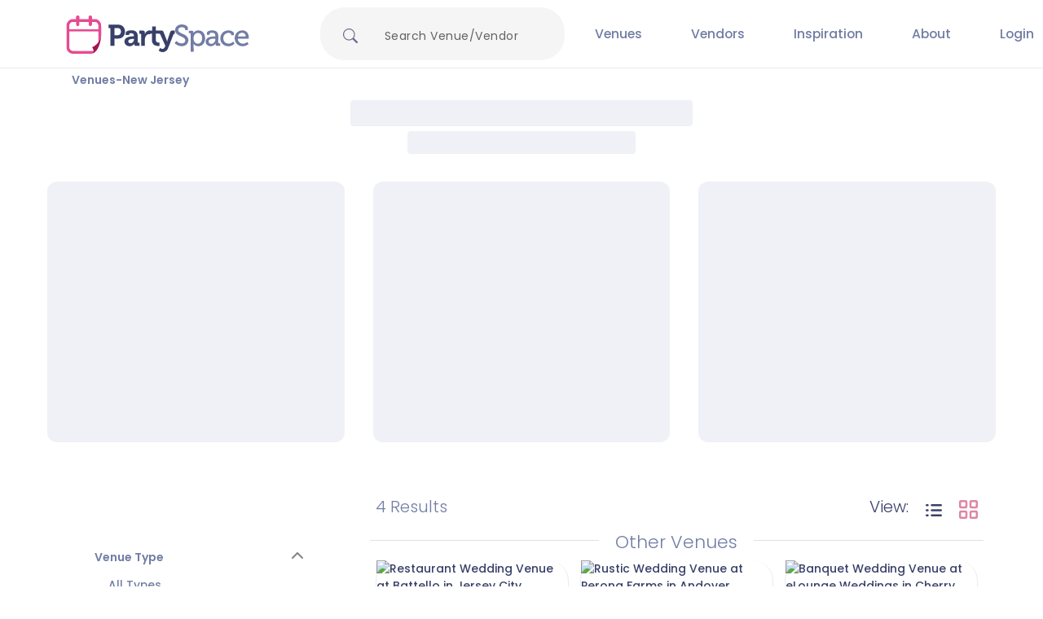

--- FILE ---
content_type: text/html; charset=utf-8
request_url: https://partyspace.com/newjersey/venues/category/Industrial-Chic
body_size: 145990
content:
<!DOCTYPE html><html lang="en" data-critters-container><head>
  <meta charset="utf-8">
  <meta name="viewport" content="width=device-width, initial-scale=1, maximum-scale=1, user-scalable=no">
  <base href="/">
  <title>Industrial Chic Wedding Venues in New Jersey | PartySpace</title>


  <!-- Critical preconnects (only for immediate resources) -->
  <link rel="preconnect" href="https://images.partyspace.com">
  <link rel="preconnect" href="https://api.partyspace.com">
  <link rel="preconnect" href="https://use.typekit.net" crossorigin>

  <!-- Optimized CSS loading with reduced priority -->
  <link rel="preload" href="https://cdn.jsdelivr.net/npm/bootstrap@5.2.3/dist/css/bootstrap.min.css" as="style" onload="this.rel='stylesheet'" fetchpriority="low">
  <noscript>
    <link rel="stylesheet" href="https://cdn.jsdelivr.net/npm/bootstrap@5.2.3/dist/css/bootstrap.min.css">
  </noscript>

  <!-- Local Fonts - Zero External Requests -->
  <link rel="preload" href="https://assets.partyspace.com/assets/fonts/poppins-400.woff2" as="font" type="font/woff2" crossorigin>
  <link rel="preload" href="https://assets.partyspace.com/assets/fonts/poppins-600.woff2" as="font" type="font/woff2" crossorigin>
  <link rel="stylesheet" href="https://assets.partyspace.com/assets/fonts/fonts.css">
  <link rel="stylesheet" href="https://cdnjs.cloudflare.com/ajax/libs/font-awesome/4.7.0/css/font-awesome.min.css">


  <!-- TypeKit CSS - Required, loaded with low priority -->
  <link rel="preload" href="https://use.typekit.net/buu4eqm.css" as="style" onload="this.rel='stylesheet'" fetchpriority="low">
  <noscript>
    <link rel="stylesheet" href="https://use.typekit.net/buu4eqm.css">
  </noscript>

  <!-- Material Icons - Keep as CDN for now (optional) -->
  <link rel="preload" href="https://fonts.googleapis.com/icon?family=Material+Icons" as="style" onload="this.rel='stylesheet'" fetchpriority="low">
  <noscript>
    <link rel="stylesheet" href="https://fonts.googleapis.com/icon?family=Material+Icons">
  </noscript>

  <!-- Critical CSS for faster initial render -->
  <style>
    /* Critical CSS - Above the fold styles */
    :root {
      --offwhite: #F4F4F8;
      --gray: #E9EAF1;
      --pink: #DD86A4;
      --bluegray: #717DA4;
      --blue: #394069;
      --body: "Poppins", "Helvetica Neue", Arial, sans-serif;
      --heading: "Poppins", "Helvetica Neue", Arial, sans-serif;
    }

    html,
    body {
      font-family: "Poppins-Fallback", "Helvetica Neue", Arial, sans-serif;
      /* Immediate fallback to prevent layout shifts */
      font-size: 14px;
      line-height: 1.5;
      color: var(--blue);
      font-weight: 300;
      margin: 0;
      padding: 0;
    }

    /* Progressive enhancement once local fonts load */
    .fonts-loaded {
      font-family: "Poppins", "Poppins-Fallback", "Helvetica Neue", Arial, sans-serif;
    }

    .fonts-loaded .head {
      font-family: "Poppins", "Poppins-Fallback", "Helvetica Neue", Arial, sans-serif;
    }

    body,
    .page-content {
      overflow-x: hidden;
      overflow-y: visible;
    }

    /* Optimize hero image container for immediate render */
    .hero-image {
      height: 70vh;
      contain: layout style paint;
      will-change: auto;
      transform: translateZ(0);
    }

    .hero-image img {
      height: 100%;
      width: 100%;
      object-fit: cover;
      object-position: center;
      display: block;
      transform: translateZ(0);
    }

    .lcp-image-slider-wrapper {
      min-height: 420px;
      position: relative;
      contain: layout;
    }

    .venue-page-hero_slider {
      /* min-height: 420px; */
      min-height: 250px;
      position: relative;
      contain: layout;
    }

    .head {
      margin-top: 5px !important;
      margin-bottom: 12px !important;
      font-size: 46px !important;
      text-align: center;
      font-display: swap;
      /* Prevent font render blocking */
    }

    @media (max-width: 992px) {
      .head {
        margin-top: 12px !important;
        font-size: 28px !important;
      }

      .lcp-image-slider-wrapper {
        min-height: 250px;
      }

      .hero-image {
        height: 300px;
      }
    }

    /* Progressive enhancement for loaded fonts */
    .fonts-loaded {
      font-family: var(--body);
    }
  </style>

  <script>
    // Load Google Analytics (completely deferred)
    var script = document.createElement('script');
    script.async = true;
    script.src = 'https://www.googletagmanager.com/gtag/js?id=G-NYFYHGQQH9';
    document.head.appendChild(script);

    // Initialize gtag
    window.dataLayer = window.dataLayer || [];
    function gtag() { dataLayer.push(arguments); }
    gtag('js', new Date());
    gtag('config', 'G-NYFYHGQQH9', {
      send_page_view: false  // Disable auto page view for SSR apps
    });
    gtag('config', 'AW-1072724518');
    window.gtag = gtag;

    // Load Google Tag Manager (completely deferred)
    (function (w, d, s, l, i) {
      w[l] = w[l] || []; w[l].push({
        'gtm.start': new Date().getTime(), event: 'gtm.js'
      });
      var f = d.getElementsByTagName(s)[0],
        j = d.createElement(s), dl = l != 'dataLayer' ? '&l=' + l : '';
      j.async = true;
      j.src = 'https://www.googletagmanager.com/gtm.js?id=' + i + dl;
      f.parentNode.insertBefore(j, f);
    })(window, document, 'script', 'dataLayer', 'GTM-MR8TG3L');
  </script>

  <!-- REMOVED ALL ANALYTICS - Zero render blocking scripts -->
  <script>
    // Minimal critical-only JavaScript
    // Analytics loading COMPLETELY deferred until after user interaction
    let analyticsLoaded = false;

    function loadAnalytics() {
      if (analyticsLoaded) return;
      analyticsLoaded = true;

      // Only load analytics after user interaction or 10 seconds
      setTimeout(() => {
        // Load Clarity (completely deferred)
        (function (c, l, a, r, i, t, y) {
          c[a] = c[a] || function () { (c[a].q = c[a].q || []).push(arguments) };
          t = l.createElement(r); t.async = 1; t.src = "https://www.clarity.ms/tag/" + i;
          y = l.getElementsByTagName(r)[0]; y.parentNode.insertBefore(t, y);
        })(window, document, "clarity", "script", "tm2tfclqpr");
      }, 10000); // 10 second delay
    }

    // Load analytics on first user interaction OR after 10 seconds
    ['click', 'scroll', 'keydown', 'touchstart'].forEach(event => {
      document.addEventListener(event, loadAnalytics, { once: true, passive: true });
    });

    // Fallback after 10 seconds
    setTimeout(loadAnalytics, 10000);
  </script>
<style>html{--mat-ripple-color:rgba(0, 0, 0, .1)}html{--mat-option-selected-state-label-text-color:#3f51b5;--mat-option-label-text-color:rgba(0, 0, 0, .87);--mat-option-hover-state-layer-color:rgba(0, 0, 0, .04);--mat-option-focus-state-layer-color:rgba(0, 0, 0, .04);--mat-option-selected-state-layer-color:rgba(0, 0, 0, .04)}html{--mat-optgroup-label-text-color:rgba(0, 0, 0, .87)}.mat-primary{--mat-full-pseudo-checkbox-selected-icon-color:#3f51b5;--mat-full-pseudo-checkbox-selected-checkmark-color:#fafafa;--mat-full-pseudo-checkbox-unselected-icon-color:rgba(0, 0, 0, .54);--mat-full-pseudo-checkbox-disabled-selected-checkmark-color:#fafafa;--mat-full-pseudo-checkbox-disabled-unselected-icon-color:#b0b0b0;--mat-full-pseudo-checkbox-disabled-selected-icon-color:#b0b0b0;--mat-minimal-pseudo-checkbox-selected-checkmark-color:#3f51b5;--mat-minimal-pseudo-checkbox-disabled-selected-checkmark-color:#b0b0b0}html{--mat-full-pseudo-checkbox-selected-icon-color:#ff4081;--mat-full-pseudo-checkbox-selected-checkmark-color:#fafafa;--mat-full-pseudo-checkbox-unselected-icon-color:rgba(0, 0, 0, .54);--mat-full-pseudo-checkbox-disabled-selected-checkmark-color:#fafafa;--mat-full-pseudo-checkbox-disabled-unselected-icon-color:#b0b0b0;--mat-full-pseudo-checkbox-disabled-selected-icon-color:#b0b0b0;--mat-minimal-pseudo-checkbox-selected-checkmark-color:#ff4081;--mat-minimal-pseudo-checkbox-disabled-selected-checkmark-color:#b0b0b0}html{--mat-app-background-color:#fafafa;--mat-app-text-color:rgba(0, 0, 0, .87)}html{--mat-option-label-text-font:Roboto, sans-serif;--mat-option-label-text-line-height:24px;--mat-option-label-text-size:16px;--mat-option-label-text-tracking:.03125em;--mat-option-label-text-weight:400}html{--mat-optgroup-label-text-font:Roboto, sans-serif;--mat-optgroup-label-text-line-height:24px;--mat-optgroup-label-text-size:16px;--mat-optgroup-label-text-tracking:.03125em;--mat-optgroup-label-text-weight:400}html{--mdc-elevated-card-container-shape:4px;--mdc-outlined-card-container-shape:4px;--mdc-outlined-card-outline-width:1px}html{--mdc-elevated-card-container-color:white;--mdc-elevated-card-container-elevation:0px 2px 1px -1px rgba(0, 0, 0, .2), 0px 1px 1px 0px rgba(0, 0, 0, .14), 0px 1px 3px 0px rgba(0, 0, 0, .12);--mdc-outlined-card-container-color:white;--mdc-outlined-card-outline-color:rgba(0, 0, 0, .12);--mdc-outlined-card-container-elevation:0px 0px 0px 0px rgba(0, 0, 0, .2), 0px 0px 0px 0px rgba(0, 0, 0, .14), 0px 0px 0px 0px rgba(0, 0, 0, .12);--mat-card-subtitle-text-color:rgba(0, 0, 0, .54)}html{--mat-card-title-text-font:Roboto, sans-serif;--mat-card-title-text-line-height:32px;--mat-card-title-text-size:20px;--mat-card-title-text-tracking:.0125em;--mat-card-title-text-weight:500;--mat-card-subtitle-text-font:Roboto, sans-serif;--mat-card-subtitle-text-line-height:22px;--mat-card-subtitle-text-size:14px;--mat-card-subtitle-text-tracking:.0071428571em;--mat-card-subtitle-text-weight:500}html{--mdc-linear-progress-active-indicator-height:4px;--mdc-linear-progress-track-height:4px;--mdc-linear-progress-track-shape:0}html{--mdc-plain-tooltip-container-shape:4px;--mdc-plain-tooltip-supporting-text-line-height:16px}html{--mdc-plain-tooltip-container-color:#616161;--mdc-plain-tooltip-supporting-text-color:#fff}html{--mdc-plain-tooltip-supporting-text-font:Roboto, sans-serif;--mdc-plain-tooltip-supporting-text-size:12px;--mdc-plain-tooltip-supporting-text-weight:400;--mdc-plain-tooltip-supporting-text-tracking:.0333333333em}html{--mdc-filled-text-field-active-indicator-height:1px;--mdc-filled-text-field-focus-active-indicator-height:2px;--mdc-filled-text-field-container-shape:4px;--mdc-outlined-text-field-outline-width:1px;--mdc-outlined-text-field-focus-outline-width:2px;--mdc-outlined-text-field-container-shape:4px}html{--mdc-filled-text-field-caret-color:#3f51b5;--mdc-filled-text-field-focus-active-indicator-color:#3f51b5;--mdc-filled-text-field-focus-label-text-color:rgba(63, 81, 181, .87);--mdc-filled-text-field-container-color:whitesmoke;--mdc-filled-text-field-disabled-container-color:#fafafa;--mdc-filled-text-field-label-text-color:rgba(0, 0, 0, .6);--mdc-filled-text-field-hover-label-text-color:rgba(0, 0, 0, .6);--mdc-filled-text-field-disabled-label-text-color:rgba(0, 0, 0, .38);--mdc-filled-text-field-input-text-color:rgba(0, 0, 0, .87);--mdc-filled-text-field-disabled-input-text-color:rgba(0, 0, 0, .38);--mdc-filled-text-field-input-text-placeholder-color:rgba(0, 0, 0, .6);--mdc-filled-text-field-error-hover-label-text-color:#f44336;--mdc-filled-text-field-error-focus-label-text-color:#f44336;--mdc-filled-text-field-error-label-text-color:#f44336;--mdc-filled-text-field-error-caret-color:#f44336;--mdc-filled-text-field-active-indicator-color:rgba(0, 0, 0, .42);--mdc-filled-text-field-disabled-active-indicator-color:rgba(0, 0, 0, .06);--mdc-filled-text-field-hover-active-indicator-color:rgba(0, 0, 0, .87);--mdc-filled-text-field-error-active-indicator-color:#f44336;--mdc-filled-text-field-error-focus-active-indicator-color:#f44336;--mdc-filled-text-field-error-hover-active-indicator-color:#f44336;--mdc-outlined-text-field-caret-color:#3f51b5;--mdc-outlined-text-field-focus-outline-color:#3f51b5;--mdc-outlined-text-field-focus-label-text-color:rgba(63, 81, 181, .87);--mdc-outlined-text-field-label-text-color:rgba(0, 0, 0, .6);--mdc-outlined-text-field-hover-label-text-color:rgba(0, 0, 0, .6);--mdc-outlined-text-field-disabled-label-text-color:rgba(0, 0, 0, .38);--mdc-outlined-text-field-input-text-color:rgba(0, 0, 0, .87);--mdc-outlined-text-field-disabled-input-text-color:rgba(0, 0, 0, .38);--mdc-outlined-text-field-input-text-placeholder-color:rgba(0, 0, 0, .6);--mdc-outlined-text-field-error-caret-color:#f44336;--mdc-outlined-text-field-error-focus-label-text-color:#f44336;--mdc-outlined-text-field-error-label-text-color:#f44336;--mdc-outlined-text-field-error-hover-label-text-color:#f44336;--mdc-outlined-text-field-outline-color:rgba(0, 0, 0, .38);--mdc-outlined-text-field-disabled-outline-color:rgba(0, 0, 0, .06);--mdc-outlined-text-field-hover-outline-color:rgba(0, 0, 0, .87);--mdc-outlined-text-field-error-focus-outline-color:#f44336;--mdc-outlined-text-field-error-hover-outline-color:#f44336;--mdc-outlined-text-field-error-outline-color:#f44336;--mat-form-field-focus-select-arrow-color:rgba(63, 81, 181, .87);--mat-form-field-disabled-input-text-placeholder-color:rgba(0, 0, 0, .38);--mat-form-field-state-layer-color:rgba(0, 0, 0, .87);--mat-form-field-error-text-color:#f44336;--mat-form-field-select-option-text-color:inherit;--mat-form-field-select-disabled-option-text-color:GrayText;--mat-form-field-leading-icon-color:unset;--mat-form-field-disabled-leading-icon-color:unset;--mat-form-field-trailing-icon-color:unset;--mat-form-field-disabled-trailing-icon-color:unset;--mat-form-field-error-focus-trailing-icon-color:unset;--mat-form-field-error-hover-trailing-icon-color:unset;--mat-form-field-error-trailing-icon-color:unset;--mat-form-field-enabled-select-arrow-color:rgba(0, 0, 0, .54);--mat-form-field-disabled-select-arrow-color:rgba(0, 0, 0, .38);--mat-form-field-hover-state-layer-opacity:.04;--mat-form-field-focus-state-layer-opacity:.08}html{--mat-form-field-container-height:56px;--mat-form-field-filled-label-display:block;--mat-form-field-container-vertical-padding:16px;--mat-form-field-filled-with-label-container-padding-top:24px;--mat-form-field-filled-with-label-container-padding-bottom:8px}html{--mdc-filled-text-field-label-text-font:Roboto, sans-serif;--mdc-filled-text-field-label-text-size:16px;--mdc-filled-text-field-label-text-tracking:.03125em;--mdc-filled-text-field-label-text-weight:400;--mdc-outlined-text-field-label-text-font:Roboto, sans-serif;--mdc-outlined-text-field-label-text-size:16px;--mdc-outlined-text-field-label-text-tracking:.03125em;--mdc-outlined-text-field-label-text-weight:400;--mat-form-field-container-text-font:Roboto, sans-serif;--mat-form-field-container-text-line-height:24px;--mat-form-field-container-text-size:16px;--mat-form-field-container-text-tracking:.03125em;--mat-form-field-container-text-weight:400;--mat-form-field-outlined-label-text-populated-size:16px;--mat-form-field-subscript-text-font:Roboto, sans-serif;--mat-form-field-subscript-text-line-height:20px;--mat-form-field-subscript-text-size:12px;--mat-form-field-subscript-text-tracking:.0333333333em;--mat-form-field-subscript-text-weight:400}html{--mat-select-container-elevation-shadow:0px 5px 5px -3px rgba(0, 0, 0, .2), 0px 8px 10px 1px rgba(0, 0, 0, .14), 0px 3px 14px 2px rgba(0, 0, 0, .12)}html{--mat-select-panel-background-color:white;--mat-select-enabled-trigger-text-color:rgba(0, 0, 0, .87);--mat-select-disabled-trigger-text-color:rgba(0, 0, 0, .38);--mat-select-placeholder-text-color:rgba(0, 0, 0, .6);--mat-select-enabled-arrow-color:rgba(0, 0, 0, .54);--mat-select-disabled-arrow-color:rgba(0, 0, 0, .38);--mat-select-focused-arrow-color:rgba(63, 81, 181, .87);--mat-select-invalid-arrow-color:rgba(244, 67, 54, .87)}html{--mat-select-arrow-transform:translateY(-8px)}html{--mat-select-trigger-text-font:Roboto, sans-serif;--mat-select-trigger-text-line-height:24px;--mat-select-trigger-text-size:16px;--mat-select-trigger-text-tracking:.03125em;--mat-select-trigger-text-weight:400}html{--mat-autocomplete-container-shape:4px;--mat-autocomplete-container-elevation-shadow:0px 5px 5px -3px rgba(0, 0, 0, .2), 0px 8px 10px 1px rgba(0, 0, 0, .14), 0px 3px 14px 2px rgba(0, 0, 0, .12)}html{--mat-autocomplete-background-color:white}html{--mdc-dialog-container-elevation-shadow:0px 11px 15px -7px rgba(0, 0, 0, .2), 0px 24px 38px 3px rgba(0, 0, 0, .14), 0px 9px 46px 8px rgba(0, 0, 0, .12);--mdc-dialog-container-shadow-color:#000;--mdc-dialog-container-shape:4px;--mat-dialog-container-max-width:80vw;--mat-dialog-container-small-max-width:80vw;--mat-dialog-container-min-width:0;--mat-dialog-actions-alignment:start;--mat-dialog-actions-padding:8px;--mat-dialog-content-padding:20px 24px;--mat-dialog-with-actions-content-padding:20px 24px;--mat-dialog-headline-padding:0 24px 9px}html{--mdc-dialog-container-color:white;--mdc-dialog-subhead-color:rgba(0, 0, 0, .87);--mdc-dialog-supporting-text-color:rgba(0, 0, 0, .6)}html{--mdc-dialog-subhead-font:Roboto, sans-serif;--mdc-dialog-subhead-line-height:32px;--mdc-dialog-subhead-size:20px;--mdc-dialog-subhead-weight:500;--mdc-dialog-subhead-tracking:.0125em;--mdc-dialog-supporting-text-font:Roboto, sans-serif;--mdc-dialog-supporting-text-line-height:24px;--mdc-dialog-supporting-text-size:16px;--mdc-dialog-supporting-text-weight:400;--mdc-dialog-supporting-text-tracking:.03125em}html{--mdc-switch-disabled-selected-icon-opacity:.38;--mdc-switch-disabled-track-opacity:.12;--mdc-switch-disabled-unselected-icon-opacity:.38;--mdc-switch-handle-height:20px;--mdc-switch-handle-shape:10px;--mdc-switch-handle-width:20px;--mdc-switch-selected-icon-size:18px;--mdc-switch-track-height:14px;--mdc-switch-track-shape:7px;--mdc-switch-track-width:36px;--mdc-switch-unselected-icon-size:18px;--mdc-switch-selected-focus-state-layer-opacity:.12;--mdc-switch-selected-hover-state-layer-opacity:.04;--mdc-switch-selected-pressed-state-layer-opacity:.1;--mdc-switch-unselected-focus-state-layer-opacity:.12;--mdc-switch-unselected-hover-state-layer-opacity:.04;--mdc-switch-unselected-pressed-state-layer-opacity:.1;--mat-switch-disabled-selected-handle-opacity:.38;--mat-switch-disabled-unselected-handle-opacity:.38;--mat-switch-unselected-handle-size:20px;--mat-switch-selected-handle-size:20px;--mat-switch-pressed-handle-size:20px;--mat-switch-with-icon-handle-size:20px;--mat-switch-selected-handle-horizontal-margin:0;--mat-switch-selected-with-icon-handle-horizontal-margin:0;--mat-switch-selected-pressed-handle-horizontal-margin:0;--mat-switch-unselected-handle-horizontal-margin:0;--mat-switch-unselected-with-icon-handle-horizontal-margin:0;--mat-switch-unselected-pressed-handle-horizontal-margin:0;--mat-switch-visible-track-opacity:1;--mat-switch-hidden-track-opacity:1;--mat-switch-visible-track-transition:transform 75ms 0ms cubic-bezier(0, 0, .2, 1);--mat-switch-hidden-track-transition:transform 75ms 0ms cubic-bezier(.4, 0, .6, 1);--mat-switch-track-outline-width:1px;--mat-switch-track-outline-color:transparent;--mat-switch-selected-track-outline-width:1px;--mat-switch-disabled-unselected-track-outline-width:1px;--mat-switch-disabled-unselected-track-outline-color:transparent}html{--mdc-switch-selected-focus-state-layer-color:#3949ab;--mdc-switch-selected-handle-color:#3949ab;--mdc-switch-selected-hover-state-layer-color:#3949ab;--mdc-switch-selected-pressed-state-layer-color:#3949ab;--mdc-switch-selected-focus-handle-color:#1a237e;--mdc-switch-selected-hover-handle-color:#1a237e;--mdc-switch-selected-pressed-handle-color:#1a237e;--mdc-switch-selected-focus-track-color:#7986cb;--mdc-switch-selected-hover-track-color:#7986cb;--mdc-switch-selected-pressed-track-color:#7986cb;--mdc-switch-selected-track-color:#7986cb;--mdc-switch-disabled-selected-handle-color:#424242;--mdc-switch-disabled-selected-icon-color:#fff;--mdc-switch-disabled-selected-track-color:#424242;--mdc-switch-disabled-unselected-handle-color:#424242;--mdc-switch-disabled-unselected-icon-color:#fff;--mdc-switch-disabled-unselected-track-color:#424242;--mdc-switch-handle-surface-color:var(--mdc-theme-surface, #fff);--mdc-switch-handle-elevation-shadow:0px 2px 1px -1px rgba(0, 0, 0, .2), 0px 1px 1px 0px rgba(0, 0, 0, .14), 0px 1px 3px 0px rgba(0, 0, 0, .12);--mdc-switch-handle-shadow-color:black;--mdc-switch-disabled-handle-elevation-shadow:0px 0px 0px 0px rgba(0, 0, 0, .2), 0px 0px 0px 0px rgba(0, 0, 0, .14), 0px 0px 0px 0px rgba(0, 0, 0, .12);--mdc-switch-selected-icon-color:#fff;--mdc-switch-unselected-focus-handle-color:#212121;--mdc-switch-unselected-focus-state-layer-color:#424242;--mdc-switch-unselected-focus-track-color:#e0e0e0;--mdc-switch-unselected-handle-color:#616161;--mdc-switch-unselected-hover-handle-color:#212121;--mdc-switch-unselected-hover-state-layer-color:#424242;--mdc-switch-unselected-hover-track-color:#e0e0e0;--mdc-switch-unselected-icon-color:#fff;--mdc-switch-unselected-pressed-handle-color:#212121;--mdc-switch-unselected-pressed-state-layer-color:#424242;--mdc-switch-unselected-pressed-track-color:#e0e0e0;--mdc-switch-unselected-track-color:#e0e0e0;--mdc-switch-disabled-label-text-color: rgba(0, 0, 0, .38)}html{--mdc-switch-state-layer-size:40px}html{--mdc-radio-disabled-selected-icon-opacity:.38;--mdc-radio-disabled-unselected-icon-opacity:.38;--mdc-radio-state-layer-size:40px}html{--mdc-radio-state-layer-size:40px;--mat-radio-touch-target-display:block}html{--mat-slider-value-indicator-width:auto;--mat-slider-value-indicator-height:32px;--mat-slider-value-indicator-caret-display:block;--mat-slider-value-indicator-border-radius:4px;--mat-slider-value-indicator-padding:0 12px;--mat-slider-value-indicator-text-transform:none;--mat-slider-value-indicator-container-transform:translateX(-50%);--mdc-slider-active-track-height:6px;--mdc-slider-active-track-shape:9999px;--mdc-slider-handle-height:20px;--mdc-slider-handle-shape:50%;--mdc-slider-handle-width:20px;--mdc-slider-inactive-track-height:4px;--mdc-slider-inactive-track-shape:9999px;--mdc-slider-with-overlap-handle-outline-width:1px;--mdc-slider-with-tick-marks-active-container-opacity:.6;--mdc-slider-with-tick-marks-container-shape:50%;--mdc-slider-with-tick-marks-container-size:2px;--mdc-slider-with-tick-marks-inactive-container-opacity:.6}html{--mdc-slider-handle-color:#3f51b5;--mdc-slider-focus-handle-color:#3f51b5;--mdc-slider-hover-handle-color:#3f51b5;--mdc-slider-active-track-color:#3f51b5;--mdc-slider-inactive-track-color:#3f51b5;--mdc-slider-with-tick-marks-inactive-container-color:#3f51b5;--mdc-slider-with-tick-marks-active-container-color:white;--mdc-slider-disabled-active-track-color:#000;--mdc-slider-disabled-handle-color:#000;--mdc-slider-disabled-inactive-track-color:#000;--mdc-slider-label-container-color:#000;--mdc-slider-label-label-text-color:#fff;--mdc-slider-with-overlap-handle-outline-color:#fff;--mdc-slider-with-tick-marks-disabled-container-color:#000;--mdc-slider-handle-elevation:0px 2px 1px -1px rgba(0, 0, 0, .2), 0px 1px 1px 0px rgba(0, 0, 0, .14), 0px 1px 3px 0px rgba(0, 0, 0, .12);--mat-slider-ripple-color:#3f51b5;--mat-slider-hover-state-layer-color:rgba(63, 81, 181, .05);--mat-slider-focus-state-layer-color:rgba(63, 81, 181, .2);--mat-slider-value-indicator-opacity:.6}html{--mdc-slider-label-label-text-font:Roboto, sans-serif;--mdc-slider-label-label-text-size:14px;--mdc-slider-label-label-text-line-height:22px;--mdc-slider-label-label-text-tracking:.0071428571em;--mdc-slider-label-label-text-weight:500}html{--mat-menu-container-shape:4px;--mat-menu-divider-bottom-spacing:0;--mat-menu-divider-top-spacing:0;--mat-menu-item-spacing:16px;--mat-menu-item-icon-size:24px;--mat-menu-item-leading-spacing:16px;--mat-menu-item-trailing-spacing:16px;--mat-menu-item-with-icon-leading-spacing:16px;--mat-menu-item-with-icon-trailing-spacing:16px}html{--mat-menu-item-label-text-color:rgba(0, 0, 0, .87);--mat-menu-item-icon-color:rgba(0, 0, 0, .87);--mat-menu-item-hover-state-layer-color:rgba(0, 0, 0, .04);--mat-menu-item-focus-state-layer-color:rgba(0, 0, 0, .04);--mat-menu-container-color:white;--mat-menu-divider-color:rgba(0, 0, 0, .12)}html{--mat-menu-item-label-text-font:Roboto, sans-serif;--mat-menu-item-label-text-size:16px;--mat-menu-item-label-text-tracking:.03125em;--mat-menu-item-label-text-line-height:24px;--mat-menu-item-label-text-weight:400}html{--mdc-list-list-item-container-shape:0;--mdc-list-list-item-leading-avatar-shape:50%;--mdc-list-list-item-container-color:transparent;--mdc-list-list-item-selected-container-color:transparent;--mdc-list-list-item-leading-avatar-color:transparent;--mdc-list-list-item-leading-icon-size:24px;--mdc-list-list-item-leading-avatar-size:40px;--mdc-list-list-item-trailing-icon-size:24px;--mdc-list-list-item-disabled-state-layer-color:transparent;--mdc-list-list-item-disabled-state-layer-opacity:0;--mdc-list-list-item-disabled-label-text-opacity:.38;--mdc-list-list-item-disabled-leading-icon-opacity:.38;--mdc-list-list-item-disabled-trailing-icon-opacity:.38;--mat-list-active-indicator-color:transparent;--mat-list-active-indicator-shape:4px}html{--mdc-list-list-item-label-text-color:rgba(0, 0, 0, .87);--mdc-list-list-item-supporting-text-color:rgba(0, 0, 0, .54);--mdc-list-list-item-leading-icon-color:rgba(0, 0, 0, .38);--mdc-list-list-item-trailing-supporting-text-color:rgba(0, 0, 0, .38);--mdc-list-list-item-trailing-icon-color:rgba(0, 0, 0, .38);--mdc-list-list-item-selected-trailing-icon-color:rgba(0, 0, 0, .38);--mdc-list-list-item-disabled-label-text-color:black;--mdc-list-list-item-disabled-leading-icon-color:black;--mdc-list-list-item-disabled-trailing-icon-color:black;--mdc-list-list-item-hover-label-text-color:rgba(0, 0, 0, .87);--mdc-list-list-item-hover-leading-icon-color:rgba(0, 0, 0, .38);--mdc-list-list-item-hover-trailing-icon-color:rgba(0, 0, 0, .38);--mdc-list-list-item-focus-label-text-color:rgba(0, 0, 0, .87);--mdc-list-list-item-hover-state-layer-color:black;--mdc-list-list-item-hover-state-layer-opacity:.04;--mdc-list-list-item-focus-state-layer-color:black;--mdc-list-list-item-focus-state-layer-opacity:.12}html{--mdc-list-list-item-one-line-container-height:48px;--mdc-list-list-item-two-line-container-height:64px;--mdc-list-list-item-three-line-container-height:88px;--mat-list-list-item-leading-icon-start-space:16px;--mat-list-list-item-leading-icon-end-space:32px}html{--mdc-list-list-item-label-text-font:Roboto, sans-serif;--mdc-list-list-item-label-text-line-height:24px;--mdc-list-list-item-label-text-size:16px;--mdc-list-list-item-label-text-tracking:.03125em;--mdc-list-list-item-label-text-weight:400;--mdc-list-list-item-supporting-text-font:Roboto, sans-serif;--mdc-list-list-item-supporting-text-line-height:20px;--mdc-list-list-item-supporting-text-size:14px;--mdc-list-list-item-supporting-text-tracking:.0178571429em;--mdc-list-list-item-supporting-text-weight:400;--mdc-list-list-item-trailing-supporting-text-font:Roboto, sans-serif;--mdc-list-list-item-trailing-supporting-text-line-height:20px;--mdc-list-list-item-trailing-supporting-text-size:12px;--mdc-list-list-item-trailing-supporting-text-tracking:.0333333333em;--mdc-list-list-item-trailing-supporting-text-weight:400}html{--mat-paginator-container-text-color:rgba(0, 0, 0, .87);--mat-paginator-container-background-color:white;--mat-paginator-enabled-icon-color:rgba(0, 0, 0, .54);--mat-paginator-disabled-icon-color:rgba(0, 0, 0, .12)}html{--mat-paginator-container-size:56px;--mat-paginator-form-field-container-height:40px;--mat-paginator-form-field-container-vertical-padding:8px}html{--mat-paginator-container-text-font:Roboto, sans-serif;--mat-paginator-container-text-line-height:20px;--mat-paginator-container-text-size:12px;--mat-paginator-container-text-tracking:.0333333333em;--mat-paginator-container-text-weight:400;--mat-paginator-select-trigger-text-size:12px}html{--mdc-tab-indicator-active-indicator-height:2px;--mdc-tab-indicator-active-indicator-shape:0;--mdc-secondary-navigation-tab-container-height:48px;--mat-tab-header-divider-color:transparent;--mat-tab-header-divider-height:0}html{--mdc-checkbox-disabled-selected-checkmark-color:#fff;--mdc-checkbox-selected-focus-state-layer-opacity:.16;--mdc-checkbox-selected-hover-state-layer-opacity:.04;--mdc-checkbox-selected-pressed-state-layer-opacity:.16;--mdc-checkbox-unselected-focus-state-layer-opacity:.16;--mdc-checkbox-unselected-hover-state-layer-opacity:.04;--mdc-checkbox-unselected-pressed-state-layer-opacity:.16}html{--mdc-checkbox-disabled-selected-icon-color:rgba(0, 0, 0, .38);--mdc-checkbox-disabled-unselected-icon-color:rgba(0, 0, 0, .38);--mdc-checkbox-selected-checkmark-color:white;--mdc-checkbox-selected-focus-icon-color:#ff4081;--mdc-checkbox-selected-hover-icon-color:#ff4081;--mdc-checkbox-selected-icon-color:#ff4081;--mdc-checkbox-selected-pressed-icon-color:#ff4081;--mdc-checkbox-unselected-focus-icon-color:#212121;--mdc-checkbox-unselected-hover-icon-color:#212121;--mdc-checkbox-unselected-icon-color:rgba(0, 0, 0, .54);--mdc-checkbox-unselected-pressed-icon-color:rgba(0, 0, 0, .54);--mdc-checkbox-selected-focus-state-layer-color:#ff4081;--mdc-checkbox-selected-hover-state-layer-color:#ff4081;--mdc-checkbox-selected-pressed-state-layer-color:#ff4081;--mdc-checkbox-unselected-focus-state-layer-color:black;--mdc-checkbox-unselected-hover-state-layer-color:black;--mdc-checkbox-unselected-pressed-state-layer-color:black;--mat-checkbox-disabled-label-color:rgba(0, 0, 0, .38)}html{--mdc-checkbox-state-layer-size:40px;--mat-checkbox-touch-target-display:block}html{--mdc-text-button-container-shape:4px;--mdc-text-button-keep-touch-target:false;--mdc-filled-button-container-shape:4px;--mdc-filled-button-keep-touch-target:false;--mdc-protected-button-container-shape:4px;--mdc-protected-button-keep-touch-target:false;--mdc-outlined-button-keep-touch-target:false;--mdc-outlined-button-outline-width:1px;--mdc-outlined-button-container-shape:4px;--mat-text-button-horizontal-padding:8px;--mat-text-button-with-icon-horizontal-padding:8px;--mat-text-button-icon-spacing:8px;--mat-text-button-icon-offset:0;--mat-filled-button-horizontal-padding:16px;--mat-filled-button-icon-spacing:8px;--mat-filled-button-icon-offset:-4px;--mat-protected-button-horizontal-padding:16px;--mat-protected-button-icon-spacing:8px;--mat-protected-button-icon-offset:-4px;--mat-outlined-button-horizontal-padding:15px;--mat-outlined-button-icon-spacing:8px;--mat-outlined-button-icon-offset:-4px}html{--mdc-text-button-label-text-color:black;--mdc-text-button-disabled-label-text-color:rgba(0, 0, 0, .38);--mat-text-button-state-layer-color:black;--mat-text-button-disabled-state-layer-color:black;--mat-text-button-ripple-color:rgba(0, 0, 0, .1);--mat-text-button-hover-state-layer-opacity:.04;--mat-text-button-focus-state-layer-opacity:.12;--mat-text-button-pressed-state-layer-opacity:.12;--mdc-filled-button-container-color:white;--mdc-filled-button-label-text-color:black;--mdc-filled-button-disabled-container-color:rgba(0, 0, 0, .12);--mdc-filled-button-disabled-label-text-color:rgba(0, 0, 0, .38);--mat-filled-button-state-layer-color:black;--mat-filled-button-disabled-state-layer-color:black;--mat-filled-button-ripple-color:rgba(0, 0, 0, .1);--mat-filled-button-hover-state-layer-opacity:.04;--mat-filled-button-focus-state-layer-opacity:.12;--mat-filled-button-pressed-state-layer-opacity:.12;--mdc-protected-button-container-color:white;--mdc-protected-button-label-text-color:black;--mdc-protected-button-disabled-container-color:rgba(0, 0, 0, .12);--mdc-protected-button-disabled-label-text-color:rgba(0, 0, 0, .38);--mdc-protected-button-container-elevation-shadow:0px 3px 1px -2px rgba(0, 0, 0, .2), 0px 2px 2px 0px rgba(0, 0, 0, .14), 0px 1px 5px 0px rgba(0, 0, 0, .12);--mdc-protected-button-disabled-container-elevation-shadow:0px 0px 0px 0px rgba(0, 0, 0, .2), 0px 0px 0px 0px rgba(0, 0, 0, .14), 0px 0px 0px 0px rgba(0, 0, 0, .12);--mdc-protected-button-focus-container-elevation-shadow:0px 2px 4px -1px rgba(0, 0, 0, .2), 0px 4px 5px 0px rgba(0, 0, 0, .14), 0px 1px 10px 0px rgba(0, 0, 0, .12);--mdc-protected-button-hover-container-elevation-shadow:0px 2px 4px -1px rgba(0, 0, 0, .2), 0px 4px 5px 0px rgba(0, 0, 0, .14), 0px 1px 10px 0px rgba(0, 0, 0, .12);--mdc-protected-button-pressed-container-elevation-shadow:0px 5px 5px -3px rgba(0, 0, 0, .2), 0px 8px 10px 1px rgba(0, 0, 0, .14), 0px 3px 14px 2px rgba(0, 0, 0, .12);--mdc-protected-button-container-shadow-color:#000;--mat-protected-button-state-layer-color:black;--mat-protected-button-disabled-state-layer-color:black;--mat-protected-button-ripple-color:rgba(0, 0, 0, .1);--mat-protected-button-hover-state-layer-opacity:.04;--mat-protected-button-focus-state-layer-opacity:.12;--mat-protected-button-pressed-state-layer-opacity:.12;--mdc-outlined-button-disabled-outline-color:rgba(0, 0, 0, .12);--mdc-outlined-button-disabled-label-text-color:rgba(0, 0, 0, .38);--mdc-outlined-button-label-text-color:black;--mdc-outlined-button-outline-color:rgba(0, 0, 0, .12);--mat-outlined-button-state-layer-color:black;--mat-outlined-button-disabled-state-layer-color:black;--mat-outlined-button-ripple-color:rgba(0, 0, 0, .1);--mat-outlined-button-hover-state-layer-opacity:.04;--mat-outlined-button-focus-state-layer-opacity:.12;--mat-outlined-button-pressed-state-layer-opacity:.12}html{--mdc-text-button-container-height:36px;--mdc-filled-button-container-height:36px;--mdc-outlined-button-container-height:36px;--mdc-protected-button-container-height:36px;--mat-text-button-touch-target-display:block;--mat-filled-button-touch-target-display:block;--mat-protected-button-touch-target-display:block;--mat-outlined-button-touch-target-display:block}html{--mdc-text-button-label-text-font:Roboto, sans-serif;--mdc-text-button-label-text-size:14px;--mdc-text-button-label-text-tracking:.0892857143em;--mdc-text-button-label-text-weight:500;--mdc-text-button-label-text-transform:none;--mdc-filled-button-label-text-font:Roboto, sans-serif;--mdc-filled-button-label-text-size:14px;--mdc-filled-button-label-text-tracking:.0892857143em;--mdc-filled-button-label-text-weight:500;--mdc-filled-button-label-text-transform:none;--mdc-outlined-button-label-text-font:Roboto, sans-serif;--mdc-outlined-button-label-text-size:14px;--mdc-outlined-button-label-text-tracking:.0892857143em;--mdc-outlined-button-label-text-weight:500;--mdc-outlined-button-label-text-transform:none;--mdc-protected-button-label-text-font:Roboto, sans-serif;--mdc-protected-button-label-text-size:14px;--mdc-protected-button-label-text-tracking:.0892857143em;--mdc-protected-button-label-text-weight:500;--mdc-protected-button-label-text-transform:none}html{--mdc-icon-button-icon-size:24px}html{--mdc-icon-button-icon-color:inherit;--mdc-icon-button-disabled-icon-color:rgba(0, 0, 0, .38);--mat-icon-button-state-layer-color:black;--mat-icon-button-disabled-state-layer-color:black;--mat-icon-button-ripple-color:rgba(0, 0, 0, .1);--mat-icon-button-hover-state-layer-opacity:.04;--mat-icon-button-focus-state-layer-opacity:.12;--mat-icon-button-pressed-state-layer-opacity:.12}html{--mat-icon-button-touch-target-display:block}html{--mdc-fab-container-shape:50%;--mdc-fab-icon-size:24px;--mdc-fab-small-container-shape:50%;--mdc-fab-small-icon-size:24px;--mdc-extended-fab-container-height:48px;--mdc-extended-fab-container-shape:24px}html{--mdc-fab-container-color:white;--mdc-fab-container-elevation-shadow:0px 3px 5px -1px rgba(0, 0, 0, .2), 0px 6px 10px 0px rgba(0, 0, 0, .14), 0px 1px 18px 0px rgba(0, 0, 0, .12);--mdc-fab-focus-container-elevation-shadow:0px 5px 5px -3px rgba(0, 0, 0, .2), 0px 8px 10px 1px rgba(0, 0, 0, .14), 0px 3px 14px 2px rgba(0, 0, 0, .12);--mdc-fab-hover-container-elevation-shadow:0px 5px 5px -3px rgba(0, 0, 0, .2), 0px 8px 10px 1px rgba(0, 0, 0, .14), 0px 3px 14px 2px rgba(0, 0, 0, .12);--mdc-fab-pressed-container-elevation-shadow:0px 7px 8px -4px rgba(0, 0, 0, .2), 0px 12px 17px 2px rgba(0, 0, 0, .14), 0px 5px 22px 4px rgba(0, 0, 0, .12);--mdc-fab-container-shadow-color:#000;--mat-fab-foreground-color:black;--mat-fab-state-layer-color:black;--mat-fab-disabled-state-layer-color:black;--mat-fab-ripple-color:rgba(0, 0, 0, .1);--mat-fab-hover-state-layer-opacity:.04;--mat-fab-focus-state-layer-opacity:.12;--mat-fab-pressed-state-layer-opacity:.12;--mat-fab-disabled-state-container-color:rgba(0, 0, 0, .12);--mat-fab-disabled-state-foreground-color:rgba(0, 0, 0, .38);--mdc-fab-small-container-color:white;--mdc-fab-small-container-elevation-shadow:0px 3px 5px -1px rgba(0, 0, 0, .2), 0px 6px 10px 0px rgba(0, 0, 0, .14), 0px 1px 18px 0px rgba(0, 0, 0, .12);--mdc-fab-small-focus-container-elevation-shadow:0px 5px 5px -3px rgba(0, 0, 0, .2), 0px 8px 10px 1px rgba(0, 0, 0, .14), 0px 3px 14px 2px rgba(0, 0, 0, .12);--mdc-fab-small-hover-container-elevation-shadow:0px 5px 5px -3px rgba(0, 0, 0, .2), 0px 8px 10px 1px rgba(0, 0, 0, .14), 0px 3px 14px 2px rgba(0, 0, 0, .12);--mdc-fab-small-pressed-container-elevation-shadow:0px 7px 8px -4px rgba(0, 0, 0, .2), 0px 12px 17px 2px rgba(0, 0, 0, .14), 0px 5px 22px 4px rgba(0, 0, 0, .12);--mdc-fab-small-container-shadow-color:#000;--mat-fab-small-foreground-color:black;--mat-fab-small-state-layer-color:black;--mat-fab-small-disabled-state-layer-color:black;--mat-fab-small-ripple-color:rgba(0, 0, 0, .1);--mat-fab-small-hover-state-layer-opacity:.04;--mat-fab-small-focus-state-layer-opacity:.12;--mat-fab-small-pressed-state-layer-opacity:.12;--mat-fab-small-disabled-state-container-color:rgba(0, 0, 0, .12);--mat-fab-small-disabled-state-foreground-color:rgba(0, 0, 0, .38);--mdc-extended-fab-container-elevation-shadow:0px 3px 5px -1px rgba(0, 0, 0, .2), 0px 6px 10px 0px rgba(0, 0, 0, .14), 0px 1px 18px 0px rgba(0, 0, 0, .12);--mdc-extended-fab-focus-container-elevation-shadow:0px 5px 5px -3px rgba(0, 0, 0, .2), 0px 8px 10px 1px rgba(0, 0, 0, .14), 0px 3px 14px 2px rgba(0, 0, 0, .12);--mdc-extended-fab-hover-container-elevation-shadow:0px 5px 5px -3px rgba(0, 0, 0, .2), 0px 8px 10px 1px rgba(0, 0, 0, .14), 0px 3px 14px 2px rgba(0, 0, 0, .12);--mdc-extended-fab-pressed-container-elevation-shadow:0px 7px 8px -4px rgba(0, 0, 0, .2), 0px 12px 17px 2px rgba(0, 0, 0, .14), 0px 5px 22px 4px rgba(0, 0, 0, .12);--mdc-extended-fab-container-shadow-color:#000}html{--mat-fab-touch-target-display:block;--mat-fab-small-touch-target-display:block}html{--mdc-extended-fab-label-text-font:Roboto, sans-serif;--mdc-extended-fab-label-text-size:14px;--mdc-extended-fab-label-text-tracking:.0892857143em;--mdc-extended-fab-label-text-weight:500}html{--mdc-snackbar-container-shape:4px}html{--mdc-snackbar-container-color:#333333;--mdc-snackbar-supporting-text-color:rgba(255, 255, 255, .87);--mat-snack-bar-button-color:#ff4081}html{--mdc-snackbar-supporting-text-font:Roboto, sans-serif;--mdc-snackbar-supporting-text-line-height:20px;--mdc-snackbar-supporting-text-size:14px;--mdc-snackbar-supporting-text-weight:400}html{--mat-table-row-item-outline-width:1px}html{--mat-table-background-color:white;--mat-table-header-headline-color:rgba(0, 0, 0, .87);--mat-table-row-item-label-text-color:rgba(0, 0, 0, .87);--mat-table-row-item-outline-color:rgba(0, 0, 0, .12)}html{--mat-table-header-container-height:56px;--mat-table-footer-container-height:52px;--mat-table-row-item-container-height:52px}html{--mat-table-header-headline-font:Roboto, sans-serif;--mat-table-header-headline-line-height:22px;--mat-table-header-headline-size:14px;--mat-table-header-headline-weight:500;--mat-table-header-headline-tracking:.0071428571em;--mat-table-row-item-label-text-font:Roboto, sans-serif;--mat-table-row-item-label-text-line-height:20px;--mat-table-row-item-label-text-size:14px;--mat-table-row-item-label-text-weight:400;--mat-table-row-item-label-text-tracking:.0178571429em;--mat-table-footer-supporting-text-font:Roboto, sans-serif;--mat-table-footer-supporting-text-line-height:20px;--mat-table-footer-supporting-text-size:14px;--mat-table-footer-supporting-text-weight:400;--mat-table-footer-supporting-text-tracking:.0178571429em}html{--mdc-circular-progress-active-indicator-width:4px;--mdc-circular-progress-size:48px}html{--mdc-circular-progress-active-indicator-color:#3f51b5}html{--mat-badge-container-shape:50%;--mat-badge-container-size:unset;--mat-badge-small-size-container-size:unset;--mat-badge-large-size-container-size:unset;--mat-badge-legacy-container-size:22px;--mat-badge-legacy-small-size-container-size:16px;--mat-badge-legacy-large-size-container-size:28px;--mat-badge-container-offset:-11px 0;--mat-badge-small-size-container-offset:-8px 0;--mat-badge-large-size-container-offset:-14px 0;--mat-badge-container-overlap-offset:-11px;--mat-badge-small-size-container-overlap-offset:-8px;--mat-badge-large-size-container-overlap-offset:-14px;--mat-badge-container-padding:0;--mat-badge-small-size-container-padding:0;--mat-badge-large-size-container-padding:0}html{--mat-badge-background-color:#3f51b5;--mat-badge-text-color:white;--mat-badge-disabled-state-background-color:#b9b9b9;--mat-badge-disabled-state-text-color:rgba(0, 0, 0, .38)}html{--mat-badge-text-font:Roboto, sans-serif;--mat-badge-text-size:12px;--mat-badge-text-weight:600;--mat-badge-small-size-text-size:9px;--mat-badge-large-size-text-size:24px}html{--mat-bottom-sheet-container-shape:4px}html{--mat-bottom-sheet-container-text-color:rgba(0, 0, 0, .87);--mat-bottom-sheet-container-background-color:white}html{--mat-bottom-sheet-container-text-font:Roboto, sans-serif;--mat-bottom-sheet-container-text-line-height:20px;--mat-bottom-sheet-container-text-size:14px;--mat-bottom-sheet-container-text-tracking:.0178571429em;--mat-bottom-sheet-container-text-weight:400}html{--mat-legacy-button-toggle-height:36px;--mat-legacy-button-toggle-shape:2px;--mat-legacy-button-toggle-focus-state-layer-opacity:1;--mat-standard-button-toggle-shape:4px;--mat-standard-button-toggle-hover-state-layer-opacity:.04;--mat-standard-button-toggle-focus-state-layer-opacity:.12}html{--mat-legacy-button-toggle-text-color:rgba(0, 0, 0, .38);--mat-legacy-button-toggle-state-layer-color:rgba(0, 0, 0, .12);--mat-legacy-button-toggle-selected-state-text-color:rgba(0, 0, 0, .54);--mat-legacy-button-toggle-selected-state-background-color:#e0e0e0;--mat-legacy-button-toggle-disabled-state-text-color:rgba(0, 0, 0, .26);--mat-legacy-button-toggle-disabled-state-background-color:#eeeeee;--mat-legacy-button-toggle-disabled-selected-state-background-color:#bdbdbd;--mat-standard-button-toggle-text-color:rgba(0, 0, 0, .87);--mat-standard-button-toggle-background-color:white;--mat-standard-button-toggle-state-layer-color:black;--mat-standard-button-toggle-selected-state-background-color:#e0e0e0;--mat-standard-button-toggle-selected-state-text-color:rgba(0, 0, 0, .87);--mat-standard-button-toggle-disabled-state-text-color:rgba(0, 0, 0, .26);--mat-standard-button-toggle-disabled-state-background-color:white;--mat-standard-button-toggle-disabled-selected-state-text-color:rgba(0, 0, 0, .87);--mat-standard-button-toggle-disabled-selected-state-background-color:#bdbdbd;--mat-standard-button-toggle-divider-color:#e0e0e0}html{--mat-standard-button-toggle-height:48px}html{--mat-legacy-button-toggle-label-text-font:Roboto, sans-serif;--mat-legacy-button-toggle-label-text-line-height:24px;--mat-legacy-button-toggle-label-text-size:16px;--mat-legacy-button-toggle-label-text-tracking:.03125em;--mat-legacy-button-toggle-label-text-weight:400;--mat-standard-button-toggle-label-text-font:Roboto, sans-serif;--mat-standard-button-toggle-label-text-line-height:24px;--mat-standard-button-toggle-label-text-size:16px;--mat-standard-button-toggle-label-text-tracking:.03125em;--mat-standard-button-toggle-label-text-weight:400}html{--mat-datepicker-calendar-container-shape:4px;--mat-datepicker-calendar-container-touch-shape:4px;--mat-datepicker-calendar-container-elevation-shadow:0px 2px 4px -1px rgba(0, 0, 0, .2), 0px 4px 5px 0px rgba(0, 0, 0, .14), 0px 1px 10px 0px rgba(0, 0, 0, .12);--mat-datepicker-calendar-container-touch-elevation-shadow:0px 11px 15px -7px rgba(0, 0, 0, .2), 0px 24px 38px 3px rgba(0, 0, 0, .14), 0px 9px 46px 8px rgba(0, 0, 0, .12)}html{--mat-datepicker-calendar-date-selected-state-text-color:white;--mat-datepicker-calendar-date-selected-state-background-color:#3f51b5;--mat-datepicker-calendar-date-selected-disabled-state-background-color:rgba(63, 81, 181, .4);--mat-datepicker-calendar-date-today-selected-state-outline-color:white;--mat-datepicker-calendar-date-focus-state-background-color:rgba(63, 81, 181, .3);--mat-datepicker-calendar-date-hover-state-background-color:rgba(63, 81, 181, .3);--mat-datepicker-toggle-active-state-icon-color:#3f51b5;--mat-datepicker-calendar-date-in-range-state-background-color:rgba(63, 81, 181, .2);--mat-datepicker-calendar-date-in-comparison-range-state-background-color:rgba(249, 171, 0, .2);--mat-datepicker-calendar-date-in-overlap-range-state-background-color:#a8dab5;--mat-datepicker-calendar-date-in-overlap-range-selected-state-background-color:#46a35e;--mat-datepicker-toggle-icon-color:rgba(0, 0, 0, .54);--mat-datepicker-calendar-body-label-text-color:rgba(0, 0, 0, .54);--mat-datepicker-calendar-period-button-text-color:black;--mat-datepicker-calendar-period-button-icon-color:rgba(0, 0, 0, .54);--mat-datepicker-calendar-navigation-button-icon-color:rgba(0, 0, 0, .54);--mat-datepicker-calendar-header-divider-color:rgba(0, 0, 0, .12);--mat-datepicker-calendar-header-text-color:rgba(0, 0, 0, .54);--mat-datepicker-calendar-date-today-outline-color:rgba(0, 0, 0, .38);--mat-datepicker-calendar-date-today-disabled-state-outline-color:rgba(0, 0, 0, .18);--mat-datepicker-calendar-date-text-color:rgba(0, 0, 0, .87);--mat-datepicker-calendar-date-outline-color:transparent;--mat-datepicker-calendar-date-disabled-state-text-color:rgba(0, 0, 0, .38);--mat-datepicker-calendar-date-preview-state-outline-color:rgba(0, 0, 0, .24);--mat-datepicker-range-input-separator-color:rgba(0, 0, 0, .87);--mat-datepicker-range-input-disabled-state-separator-color:rgba(0, 0, 0, .38);--mat-datepicker-range-input-disabled-state-text-color:rgba(0, 0, 0, .38);--mat-datepicker-calendar-container-background-color:white;--mat-datepicker-calendar-container-text-color:rgba(0, 0, 0, .87)}html{--mat-datepicker-calendar-text-font:Roboto, sans-serif;--mat-datepicker-calendar-text-size:13px;--mat-datepicker-calendar-body-label-text-size:14px;--mat-datepicker-calendar-body-label-text-weight:500;--mat-datepicker-calendar-period-button-text-size:14px;--mat-datepicker-calendar-period-button-text-weight:500;--mat-datepicker-calendar-header-text-size:11px;--mat-datepicker-calendar-header-text-weight:400}html{--mat-divider-width:1px}html{--mat-divider-color:rgba(0, 0, 0, .12)}html{--mat-expansion-container-shape:4px;--mat-expansion-legacy-header-indicator-display:inline-block;--mat-expansion-header-indicator-display:none}html{--mat-expansion-container-background-color:white;--mat-expansion-container-text-color:rgba(0, 0, 0, .87);--mat-expansion-actions-divider-color:rgba(0, 0, 0, .12);--mat-expansion-header-hover-state-layer-color:rgba(0, 0, 0, .04);--mat-expansion-header-focus-state-layer-color:rgba(0, 0, 0, .04);--mat-expansion-header-disabled-state-text-color:rgba(0, 0, 0, .26);--mat-expansion-header-text-color:rgba(0, 0, 0, .87);--mat-expansion-header-description-color:rgba(0, 0, 0, .54);--mat-expansion-header-indicator-color:rgba(0, 0, 0, .54)}html{--mat-expansion-header-collapsed-state-height:48px;--mat-expansion-header-expanded-state-height:64px}html{--mat-expansion-header-text-font:Roboto, sans-serif;--mat-expansion-header-text-size:14px;--mat-expansion-header-text-weight:500;--mat-expansion-header-text-line-height:inherit;--mat-expansion-header-text-tracking:inherit;--mat-expansion-container-text-font:Roboto, sans-serif;--mat-expansion-container-text-line-height:20px;--mat-expansion-container-text-size:14px;--mat-expansion-container-text-tracking:.0178571429em;--mat-expansion-container-text-weight:400}html{--mat-grid-list-tile-header-primary-text-size:14px;--mat-grid-list-tile-header-secondary-text-size:12px;--mat-grid-list-tile-footer-primary-text-size:14px;--mat-grid-list-tile-footer-secondary-text-size:12px}html{--mat-icon-color:inherit}html{--mat-sidenav-container-shape:0;--mat-sidenav-container-elevation-shadow:0px 8px 10px -5px rgba(0, 0, 0, .2), 0px 16px 24px 2px rgba(0, 0, 0, .14), 0px 6px 30px 5px rgba(0, 0, 0, .12);--mat-sidenav-container-width:auto}html{--mat-sidenav-container-divider-color:rgba(0, 0, 0, .12);--mat-sidenav-container-background-color:white;--mat-sidenav-container-text-color:rgba(0, 0, 0, .87);--mat-sidenav-content-background-color:#fafafa;--mat-sidenav-content-text-color:rgba(0, 0, 0, .87);--mat-sidenav-scrim-color:rgba(0, 0, 0, .6)}html{--mat-stepper-header-icon-foreground-color:white;--mat-stepper-header-selected-state-icon-background-color:#3f51b5;--mat-stepper-header-selected-state-icon-foreground-color:white;--mat-stepper-header-done-state-icon-background-color:#3f51b5;--mat-stepper-header-done-state-icon-foreground-color:white;--mat-stepper-header-edit-state-icon-background-color:#3f51b5;--mat-stepper-header-edit-state-icon-foreground-color:white;--mat-stepper-container-color:white;--mat-stepper-line-color:rgba(0, 0, 0, .12);--mat-stepper-header-hover-state-layer-color:rgba(0, 0, 0, .04);--mat-stepper-header-focus-state-layer-color:rgba(0, 0, 0, .04);--mat-stepper-header-label-text-color:rgba(0, 0, 0, .54);--mat-stepper-header-optional-label-text-color:rgba(0, 0, 0, .54);--mat-stepper-header-selected-state-label-text-color:rgba(0, 0, 0, .87);--mat-stepper-header-error-state-label-text-color:#f44336;--mat-stepper-header-icon-background-color:rgba(0, 0, 0, .54);--mat-stepper-header-error-state-icon-foreground-color:#f44336;--mat-stepper-header-error-state-icon-background-color:transparent}html{--mat-stepper-header-height:72px}html{--mat-stepper-container-text-font:Roboto, sans-serif;--mat-stepper-header-label-text-font:Roboto, sans-serif;--mat-stepper-header-label-text-size:14px;--mat-stepper-header-label-text-weight:400;--mat-stepper-header-error-state-label-text-size:16px;--mat-stepper-header-selected-state-label-text-size:16px;--mat-stepper-header-selected-state-label-text-weight:400}html{--mat-sort-arrow-color:#757575}html{--mat-toolbar-container-background-color:whitesmoke;--mat-toolbar-container-text-color:rgba(0, 0, 0, .87)}html{--mat-toolbar-standard-height:64px;--mat-toolbar-mobile-height:56px}html{--mat-toolbar-title-text-font:Roboto, sans-serif;--mat-toolbar-title-text-line-height:32px;--mat-toolbar-title-text-size:20px;--mat-toolbar-title-text-tracking:.0125em;--mat-toolbar-title-text-weight:500}html{--mat-tree-container-background-color:white;--mat-tree-node-text-color:rgba(0, 0, 0, .87)}html{--mat-tree-node-min-height:48px}html{--mat-tree-node-text-font:Roboto, sans-serif;--mat-tree-node-text-size:14px;--mat-tree-node-text-weight:400}:root{--offwhite: #F4F4F8;--gray: #E9EAF1;--pink: #DD86A4;--pinkOverlay: #e74a9351;--purpleOverlay: #b58ef3;--greenOverlay: #79db7951;--lightpink: #DEACBD;--bluegray: #717DA4;--bluegrayOverlay: #727ca453;--blue: #394069;--body: "Poppins", sans-serif;--body-serif: "Poppins", system-ui;--heading: "Poppins", sans-serif;--script: above-the-beyond, sans-serif}html,body{font-family:var(--body);font-size:14px;line-height:1.5;color:var(--blue);font-weight:300}body,.page-content{overflow-x:hidden;overflow-y:visible}.image_overlay{background:var(--blue);position:absolute;top:0;left:0;right:0;width:100%;height:100%;margin:0 auto;opacity:60%}.rounded{border-radius:25px!important}.h1,h2,h5{font-family:var(--heading);color:#727ca4;font-weight:400;font-style:normal;line-height:1.15em}.h1{font-size:3.625rem}h2{font-size:2.875rem}h5{font-size:1.125rem}@media screen and (max-width: 992px){.h1{font-size:2.375rem}h2{font-size:28px;padding-left:12px;padding-right:12px}h5{font-size:1rem}}p{font-size:22px}.pink-text{color:var(--pink)}.bluegray-text{color:var(--bluegray)!important}.script{font-family:var(--script);font-weight:400;font-style:normal;line-height:5rem;margin-top:-8px;font-size:33px}.body-serif{font-family:var(--body-serif);font-weight:300;font-style:normal;color:#384069;padding-left:12px;padding-right:12px}@media (max-width: 992px){p{font-size:16px}}.offwhite-bg{background-color:var(--offwhite)}.transparent-bg{background-color:transparent}.small{font-size:13px}.btn{font-weight:700;border-radius:25px;padding-left:2rem;padding-right:2rem}.btn:hover{background-color:var(--bluegray);border-color:var(--bluegray)}.btn:focus{background-color:var(--bluegray);border-color:var(--bluegray)}.btn-light{color:var(--blue);background-color:var(--offwhite)}.btn-light:hover{background-color:var(--gray);border-color:var(--gray)}.btn-ReqInfo{letter-spacing:1px;color:#727ca4;background-color:transparent;border-color:var(--pink)}.btn-ReqInfo:hover{background-color:var(--lightpink);border-color:var(--lightpink);opacity:.8;color:var(--offwhite)}.btn-secondary{letter-spacing:1px;color:var(--offwhite);background-color:var(--pink);border-color:var(--pink)}.btn-secondary:hover{background-color:var(--lightpink);border-color:var(--lightpink)}a.link{color:var(--pink)!important;font-size:.975rem;font-weight:600;text-decoration:none}a.link:hover{color:var(--bluegray)!important}.site-header{position:fixed;z-index:100;top:0;left:0;right:0;border-bottom:1px solid var(--gray);background-color:#fff}.main-nav_container{display:flex;justify-content:space-between;align-items:center;width:100%;margin:0 auto}.main-nav_logo{width:250px;height:auto}.main-nav_parent-links{list-style:none;display:flex;justify-content:space-between;align-items:center;width:500px;margin:0;padding:0}.main-nav_parent-link a{display:block;font-size:1.125rem;font-weight:700;color:var(--bluegray);padding:30px;text-decoration:none;transition:all .3s ease;white-space:nowrap}.main-nav_parent-link a:hover{color:var(--blue);text-decoration:none}.page-content{padding-top:88px}.mobile-menu{color:var(--pink)}.navbar-toggler{border:none!important}.navbar-toggler:focus{border:none!important;box-shadow:none}.mobile-menu .nav-item .nav-link{font-size:1rem;font-weight:700;color:var(--bluegray);text-decoration:none;transition:all .3s ease}.site-footer{background-color:var(--gray)}.site-footer ul{list-style:none;margin:0;padding:0}.footer_link-menu a{color:var(--blue);margin-bottom:.75rem;text-decoration:none}.breadcrumbs nav{display:flex;justify-content:flex-start;padding:0}.breadcrumb{color:var(--bluegray)}.breadcrumbs nav li{display:block;font-size:1rem;color:var(--bluegray);font-weight:400;text-decoration:none;margin-right:.3rem}.breadcrumbs nav li{color:var(--bluegray)}.breadcrumb_link.active{font-weight:600}.callout-banner{position:relative;overflow:hidden;height:70vh}@media (max-width: 992px){.callout-banner{height:350px}}.callout-banner_image{height:70vh;width:100%;object-fit:cover;object-position:center}.callout-banner_content{position:absolute;top:50%;left:50%;transform:translate(-50%,-50%);width:100%}.callout-banner_corner{position:absolute;top:0;left:0;width:120px;aspect-ratio:1;clip-path:polygon(0 0,100% 0,0 100%);background-color:var(--pink)}.callout-banner_corner_text p{transform:rotate(-45deg);line-height:2rem!important}.two-columns-image-and-text_image{width:100%;height:auto;object-fit:cover;height:450px}@media (max-width: 992px){.two-columns-image-and-text_image{height:350px}}.card-img-top{border-radius:25px 25px 0 0;height:250px;width:auto;object-fit:cover}@media (max-width: 992px){.card-img-top{height:200px}}.card{border:solid 1px;border-top:0;border-color:var(--gray);border-radius:25px}.card-link{font-weight:600;color:var(--pink);text-decoration:none;text-transform:capitalize}.card-link:hover{color:var(--pink)}.search-venue_form .form-control,.input-group,.sidebar-filter .form-control{border-radius:25px!important;background-color:var(--offwhite)!important;color:var(--bluegray)!important;border-color:transparent!important;padding:1rem 1.5rem!important}.venue-directory .input-group .form-control{padding:.3rem .7rem!important}.sidebar-filter .form-control{padding:.5rem .9rem!important}.btn-toggle{padding:.25rem .5rem;font-weight:600;color:var(--blue);background-color:transparent}.btn-toggle:hover,.btn-toggle:focus{color:rgba(var(--bluegray),.85);background-color:var(--bs-tertiary-bg)}.btn-toggle:after{width:1.25em;line-height:0;content:url("data:image/svg+xml,%3csvg xmlns='http://www.w3.org/2000/svg' width='16' height='16' viewBox='0 0 16 16'%3e%3cpath fill='none' stroke='rgba%280,0,0,.5%29' stroke-linecap='round' stroke-linejoin='round' stroke-width='2' d='M5 14l6-6-6-6'/%3e%3c/svg%3e");transition:transform .35s ease;transform:rotate(90deg);transform-origin:.5em 50%;position:absolute;right:1.5rem}.btn-toggle[aria-expanded=true]{color:rgba(var(--bluegray),.85)}.btn-toggle[aria-expanded=true]:after{transform:rotate(-90deg)}.btn-toggle-nav a{padding:.1875rem .5rem;margin-top:.125rem;margin-left:1.25rem}.btn-toggle-nav a:hover,.btn-toggle-nav a:focus{background-color:var(--bs-tertiary-bg)}#venue-type-collapse a.link{font-weight:300;color:var(--bluegray)!important;line-height:2rem}.other-venues .card .card-img-top{height:160px}.view-toggle-icon.toggle-active{pointer-events:none}.view-toggle-icon.toggle-active path{fill:var(--pink)}.venue-feed{display:none;position:relative}.other-venues{padding-top:35px;padding-bottom:35px}.venue-feed .venue-feed-headline{position:absolute;left:50%;transform:translate(-50%);background-color:#fff;padding-left:20px;padding-right:20px}.venue-feed.active-view{display:block!important}.venue-directory-filter .form-check-input{height:1.5em;width:1.5em;margin-right:.5em}.venue-directory-filter .form-check-input:checked{background-color:var(--bluegray);border-color:var(--bluegray)}.venue-directory-filter .btn-toggle,.venue-directory-filter label{color:var(--bluegray)}.venue-directory-filter .btn-toggle-nav li{margin-left:1em}.venue-directory-pagination .page-link{border-radius:25px!important;border-color:var(--bluegray);margin-left:1rem;margin-right:1rem;height:40px;width:40px;color:var(--bluegray);text-align:center}.venue-directory-pagination .page-link.prev,.venue-directory-pagination .page-link.next{width:auto;padding-left:30px;padding-right:30px}@media (max-width: 992px){.venue-directory-pagination .page-link.prev,.venue-directory-pagination .page-link.next{padding-left:15px;padding-right:15px}}.venue-directory-pagination .page-link.active{background-color:var(--bluegray);color:#fff}
</style><link rel="stylesheet" href="styles-3ZLS2OOD.css" crossorigin="anonymous" media="print" onload="this.media='all'"><noscript><link rel="stylesheet" href="styles-3ZLS2OOD.css"></noscript><link rel="modulepreload" href="chunk-2BLYDN7R.js"><link rel="modulepreload" href="chunk-4LBJ67W6.js"><link rel="modulepreload" href="chunk-T6OIK3V2.js"><link rel="modulepreload" href="chunk-XZKWTBC7.js"><link rel="modulepreload" href="chunk-7DBVS6YK.js"><style ng-app-id="ng">a[_ngcontent-ng-c2445345205]{cursor:pointer!important}</style><link rel="canonical" href="http://partyspace.com/newjersey/venues/category/industrial-chic"><style ng-app-id="ng">.headfontSize[_ngcontent-ng-c221115734]{font-size:58px!important}@media (max-width: 992px){.headfontSize[_ngcontent-ng-c221115734]{font-size:28px!important;text-align:center!important}}</style><style ng-app-id="ng">.main-nav_submenu-link[_ngcontent-ng-c179999323]   a[_ngcontent-ng-c179999323]{color:var(--bluegray);text-decoration:none;transition:color .3s ease;cursor:pointer;display:block}.main-nav_submenu-link[_ngcontent-ng-c179999323]{cursor:pointer}.main-nav_submenu-link[_ngcontent-ng-c179999323]   a[_ngcontent-ng-c179999323]:hover{color:#000}.expansion-icon[_ngcontent-ng-c179999323]{transition:transform .3s ease;display:inline-flex;align-items:center;margin-left:2px}.expansion-icon.expanded[_ngcontent-ng-c179999323]{transform:rotate(180deg)}.expansion-panel[_ngcontent-ng-c179999323]{padding-left:1rem;margin-top:.5rem;border-left:2px solid #e74a92}.list-group-item[_ngcontent-ng-c179999323]{border:none;padding:.5rem 0}.list-group-item[_ngcontent-ng-c179999323]   a[_ngcontent-ng-c179999323]{text-decoration:none!important;color:inherit!important}.main-nav_submenu-links1[_ngcontent-ng-c179999323]{list-style:none;margin:0;padding:5px 0}.main-nav_parent-link[_ngcontent-ng-c179999323]{cursor:pointer!important}.logo-search-wrapper[_ngcontent-ng-c179999323]{display:flex;align-items:center}.search-box[_ngcontent-ng-c179999323]{width:300px;height:65px;background-color:#f5f5f5;border-radius:30px;padding:4px 10px;transition:background-color .3s ease,box-shadow .3s ease}.search-box[_ngcontent-ng-c179999323]:hover{background-color:#eaeaea}.custom-search-field[_ngcontent-ng-c179999323]{padding:0 10px;display:flex;align-items:center;height:65px;margin-top:20px;border-radius:25px}.custom-search-field[_ngcontent-ng-c179999323]   .mat-form-field-wrapper[_ngcontent-ng-c179999323]{padding-bottom:0!important}.custom-search-field[_ngcontent-ng-c179999323]   .mat-form-field-flex[_ngcontent-ng-c179999323]{border:none;background:transparent;align-items:center}.custom-search-field[_ngcontent-ng-c179999323]   .mat-icon[_ngcontent-ng-c179999323]{color:#6c6c8c}.custom-search-field[_ngcontent-ng-c179999323]   input.mat-input-element[_ngcontent-ng-c179999323]{font-size:10px!important;color:#4d4d66;background:transparent;border:none;padding:8px 0}  .mat-mdc-form-field .mdc-line-ripple{display:none!important}  .mat-mdc-form-field input{font-family:Poppins,sans-serif!important;font-size:14px!important}  .mdc-text-field--filled{border-top-left-radius:var(--mdc-filled-text-field-container-shape);border-top-right-radius:var(--mdc-filled-text-field-container-shape);border-bottom-right-radius:25px!important;border-bottom-left-radius:25px!important;--mdc-filled-text-field-container-shape: 25px !important}  .mat-mdc-form-field{--mdc-filled-text-field-container-shape: 25px;--mat-form-field-container-vertical-padding: 13px}  .mat-mdc-form-field .mdc-text-field--filled{border-radius:25px!important;transition:border .3s ease}  .mat-mdc-form-field .mdc-text-field--filled:focus-within{outline:none;border:3px solid #a1c8ff}  .mat-mdc-form-field .mdc-text-field--filled.mdc-text-field--focused{border:3px solid #a1c8ff!important;border-radius:25px!important}.custom-search-icon[_ngcontent-ng-c179999323]{display:flex;align-items:center;margin-left:18px;margin-top:5px}</style><style ng-app-id="ng">a[_ngcontent-ng-c1557874478]{text-decoration:none}.see-more-link[_ngcontent-ng-c1557874478]{color:var(--pink)!important;text-decoration:underline;cursor:pointer}.see-more-link[_ngcontent-ng-c1557874478]:hover{color:var(--pink)!important}.photo-credit[_ngcontent-ng-c1557874478]{display:block;text-align:center;font-size:18px;color:#384069;margin-top:5px;margin-bottom:5px;padding-right:20px;font-style:italic}.small[_ngcontent-ng-c1557874478]{font-size:13px}@media (max-width: 992px){.small[_ngcontent-ng-c1557874478]{font-size:10px}.leftSpace[_ngcontent-ng-c1557874478]{margin-left:-30px}.site-footer[_ngcontent-ng-c1557874478]   ul[_ngcontent-ng-c1557874478]{padding-left:0}.mobile-footer-links[_ngcontent-ng-c1557874478]   a[_ngcontent-ng-c1557874478]{color:var(--blue);text-decoration:none}.photo-credit[_ngcontent-ng-c1557874478]{display:block;text-align:center;font-size:10px;color:#384069;margin-top:5px;margin-bottom:5px;padding-right:20px;font-style:italic}}</style><style ng-app-id="ng">.mdc-text-field{border-top-left-radius:4px;border-top-left-radius:var(--mdc-shape-small, 4px);border-top-right-radius:4px;border-top-right-radius:var(--mdc-shape-small, 4px);border-bottom-right-radius:0;border-bottom-left-radius:0;display:inline-flex;align-items:baseline;padding:0 16px;position:relative;box-sizing:border-box;overflow:hidden;will-change:opacity,transform,color}.mdc-text-field .mdc-floating-label{top:50%;transform:translateY(-50%);pointer-events:none}.mdc-text-field__input{height:28px;width:100%;min-width:0;border:none;border-radius:0;background:none;appearance:none;padding:0}.mdc-text-field__input::-ms-clear{display:none}.mdc-text-field__input::-webkit-calendar-picker-indicator{display:none}.mdc-text-field__input:focus{outline:none}.mdc-text-field__input:invalid{box-shadow:none}@media all{.mdc-text-field__input::placeholder{opacity:0}}@media all{.mdc-text-field__input:-ms-input-placeholder{opacity:0}}@media all{.mdc-text-field--no-label .mdc-text-field__input::placeholder,.mdc-text-field--focused .mdc-text-field__input::placeholder{opacity:1}}@media all{.mdc-text-field--no-label .mdc-text-field__input:-ms-input-placeholder,.mdc-text-field--focused .mdc-text-field__input:-ms-input-placeholder{opacity:1}}.mdc-text-field__affix{height:28px;opacity:0;white-space:nowrap}.mdc-text-field--label-floating .mdc-text-field__affix,.mdc-text-field--no-label .mdc-text-field__affix{opacity:1}@supports(-webkit-hyphens: none){.mdc-text-field--outlined .mdc-text-field__affix{align-items:center;align-self:center;display:inline-flex;height:100%}}.mdc-text-field__affix--prefix{padding-left:0;padding-right:2px}[dir=rtl] .mdc-text-field__affix--prefix,.mdc-text-field__affix--prefix[dir=rtl]{padding-left:2px;padding-right:0}.mdc-text-field--end-aligned .mdc-text-field__affix--prefix{padding-left:0;padding-right:12px}[dir=rtl] .mdc-text-field--end-aligned .mdc-text-field__affix--prefix,.mdc-text-field--end-aligned .mdc-text-field__affix--prefix[dir=rtl]{padding-left:12px;padding-right:0}.mdc-text-field__affix--suffix{padding-left:12px;padding-right:0}[dir=rtl] .mdc-text-field__affix--suffix,.mdc-text-field__affix--suffix[dir=rtl]{padding-left:0;padding-right:12px}.mdc-text-field--end-aligned .mdc-text-field__affix--suffix{padding-left:2px;padding-right:0}[dir=rtl] .mdc-text-field--end-aligned .mdc-text-field__affix--suffix,.mdc-text-field--end-aligned .mdc-text-field__affix--suffix[dir=rtl]{padding-left:0;padding-right:2px}.mdc-text-field--filled{height:56px}.mdc-text-field--filled::before{display:inline-block;width:0;height:40px;content:"";vertical-align:0}.mdc-text-field--filled .mdc-floating-label{left:16px;right:initial}[dir=rtl] .mdc-text-field--filled .mdc-floating-label,.mdc-text-field--filled .mdc-floating-label[dir=rtl]{left:initial;right:16px}.mdc-text-field--filled .mdc-floating-label--float-above{transform:translateY(-106%) scale(0.75)}.mdc-text-field--filled.mdc-text-field--no-label .mdc-text-field__input{height:100%}.mdc-text-field--filled.mdc-text-field--no-label .mdc-floating-label{display:none}.mdc-text-field--filled.mdc-text-field--no-label::before{display:none}@supports(-webkit-hyphens: none){.mdc-text-field--filled.mdc-text-field--no-label .mdc-text-field__affix{align-items:center;align-self:center;display:inline-flex;height:100%}}.mdc-text-field--outlined{height:56px;overflow:visible}.mdc-text-field--outlined .mdc-floating-label--float-above{transform:translateY(-37.25px) scale(1)}.mdc-text-field--outlined.mdc-notched-outline--upgraded .mdc-floating-label--float-above,.mdc-text-field--outlined .mdc-notched-outline--upgraded .mdc-floating-label--float-above{transform:translateY(-34.75px) scale(0.75)}.mdc-text-field--outlined .mdc-floating-label--float-above{font-size:.75rem}.mdc-text-field--outlined.mdc-notched-outline--upgraded .mdc-floating-label--float-above,.mdc-text-field--outlined .mdc-notched-outline--upgraded .mdc-floating-label--float-above{font-size:1rem}.mdc-text-field--outlined .mdc-text-field__input{height:100%}.mdc-text-field--outlined .mdc-notched-outline .mdc-notched-outline__leading{border-top-left-radius:4px;border-top-left-radius:var(--mdc-shape-small, 4px);border-top-right-radius:0;border-bottom-right-radius:0;border-bottom-left-radius:4px;border-bottom-left-radius:var(--mdc-shape-small, 4px)}[dir=rtl] .mdc-text-field--outlined .mdc-notched-outline .mdc-notched-outline__leading,.mdc-text-field--outlined .mdc-notched-outline .mdc-notched-outline__leading[dir=rtl]{border-top-left-radius:0;border-top-right-radius:4px;border-top-right-radius:var(--mdc-shape-small, 4px);border-bottom-right-radius:4px;border-bottom-right-radius:var(--mdc-shape-small, 4px);border-bottom-left-radius:0}@supports(top: max(0%)){.mdc-text-field--outlined .mdc-notched-outline .mdc-notched-outline__leading{width:max(12px,var(--mdc-shape-small, 4px))}}@supports(top: max(0%)){.mdc-text-field--outlined .mdc-notched-outline .mdc-notched-outline__notch{max-width:calc(100% - max(12px,var(--mdc-shape-small, 4px))*2)}}.mdc-text-field--outlined .mdc-notched-outline .mdc-notched-outline__trailing{border-top-left-radius:0;border-top-right-radius:4px;border-top-right-radius:var(--mdc-shape-small, 4px);border-bottom-right-radius:4px;border-bottom-right-radius:var(--mdc-shape-small, 4px);border-bottom-left-radius:0}[dir=rtl] .mdc-text-field--outlined .mdc-notched-outline .mdc-notched-outline__trailing,.mdc-text-field--outlined .mdc-notched-outline .mdc-notched-outline__trailing[dir=rtl]{border-top-left-radius:4px;border-top-left-radius:var(--mdc-shape-small, 4px);border-top-right-radius:0;border-bottom-right-radius:0;border-bottom-left-radius:4px;border-bottom-left-radius:var(--mdc-shape-small, 4px)}@supports(top: max(0%)){.mdc-text-field--outlined{padding-left:max(16px,calc(var(--mdc-shape-small, 4px) + 4px))}}@supports(top: max(0%)){.mdc-text-field--outlined{padding-right:max(16px,var(--mdc-shape-small, 4px))}}@supports(top: max(0%)){.mdc-text-field--outlined+.mdc-text-field-helper-line{padding-left:max(16px,calc(var(--mdc-shape-small, 4px) + 4px))}}@supports(top: max(0%)){.mdc-text-field--outlined+.mdc-text-field-helper-line{padding-right:max(16px,var(--mdc-shape-small, 4px))}}.mdc-text-field--outlined.mdc-text-field--with-leading-icon{padding-left:0}@supports(top: max(0%)){.mdc-text-field--outlined.mdc-text-field--with-leading-icon{padding-right:max(16px,var(--mdc-shape-small, 4px))}}[dir=rtl] .mdc-text-field--outlined.mdc-text-field--with-leading-icon,.mdc-text-field--outlined.mdc-text-field--with-leading-icon[dir=rtl]{padding-right:0}@supports(top: max(0%)){[dir=rtl] .mdc-text-field--outlined.mdc-text-field--with-leading-icon,.mdc-text-field--outlined.mdc-text-field--with-leading-icon[dir=rtl]{padding-left:max(16px,var(--mdc-shape-small, 4px))}}.mdc-text-field--outlined.mdc-text-field--with-trailing-icon{padding-right:0}@supports(top: max(0%)){.mdc-text-field--outlined.mdc-text-field--with-trailing-icon{padding-left:max(16px,calc(var(--mdc-shape-small, 4px) + 4px))}}[dir=rtl] .mdc-text-field--outlined.mdc-text-field--with-trailing-icon,.mdc-text-field--outlined.mdc-text-field--with-trailing-icon[dir=rtl]{padding-left:0}@supports(top: max(0%)){[dir=rtl] .mdc-text-field--outlined.mdc-text-field--with-trailing-icon,.mdc-text-field--outlined.mdc-text-field--with-trailing-icon[dir=rtl]{padding-right:max(16px,calc(var(--mdc-shape-small, 4px) + 4px))}}.mdc-text-field--outlined.mdc-text-field--with-leading-icon.mdc-text-field--with-trailing-icon{padding-left:0;padding-right:0}.mdc-text-field--outlined .mdc-notched-outline--notched .mdc-notched-outline__notch{padding-top:1px}.mdc-text-field--outlined .mdc-floating-label{left:4px;right:initial}[dir=rtl] .mdc-text-field--outlined .mdc-floating-label,.mdc-text-field--outlined .mdc-floating-label[dir=rtl]{left:initial;right:4px}.mdc-text-field--outlined .mdc-text-field__input{display:flex;border:none !important;background-color:rgba(0,0,0,0)}.mdc-text-field--outlined .mdc-notched-outline{z-index:1}.mdc-text-field--textarea{flex-direction:column;align-items:center;width:auto;height:auto;padding:0}.mdc-text-field--textarea .mdc-floating-label{top:19px}.mdc-text-field--textarea .mdc-floating-label:not(.mdc-floating-label--float-above){transform:none}.mdc-text-field--textarea .mdc-text-field__input{flex-grow:1;height:auto;min-height:1.5rem;overflow-x:hidden;overflow-y:auto;box-sizing:border-box;resize:none;padding:0 16px}.mdc-text-field--textarea.mdc-text-field--filled::before{display:none}.mdc-text-field--textarea.mdc-text-field--filled .mdc-floating-label--float-above{transform:translateY(-10.25px) scale(0.75)}.mdc-text-field--textarea.mdc-text-field--filled .mdc-text-field__input{margin-top:23px;margin-bottom:9px}.mdc-text-field--textarea.mdc-text-field--filled.mdc-text-field--no-label .mdc-text-field__input{margin-top:16px;margin-bottom:16px}.mdc-text-field--textarea.mdc-text-field--outlined .mdc-notched-outline--notched .mdc-notched-outline__notch{padding-top:0}.mdc-text-field--textarea.mdc-text-field--outlined .mdc-floating-label--float-above{transform:translateY(-27.25px) scale(1)}.mdc-text-field--textarea.mdc-text-field--outlined.mdc-notched-outline--upgraded .mdc-floating-label--float-above,.mdc-text-field--textarea.mdc-text-field--outlined .mdc-notched-outline--upgraded .mdc-floating-label--float-above{transform:translateY(-24.75px) scale(0.75)}.mdc-text-field--textarea.mdc-text-field--outlined .mdc-floating-label--float-above{font-size:.75rem}.mdc-text-field--textarea.mdc-text-field--outlined.mdc-notched-outline--upgraded .mdc-floating-label--float-above,.mdc-text-field--textarea.mdc-text-field--outlined .mdc-notched-outline--upgraded .mdc-floating-label--float-above{font-size:1rem}.mdc-text-field--textarea.mdc-text-field--outlined .mdc-text-field__input{margin-top:16px;margin-bottom:16px}.mdc-text-field--textarea.mdc-text-field--outlined .mdc-floating-label{top:18px}.mdc-text-field--textarea.mdc-text-field--with-internal-counter .mdc-text-field__input{margin-bottom:2px}.mdc-text-field--textarea.mdc-text-field--with-internal-counter .mdc-text-field-character-counter{align-self:flex-end;padding:0 16px}.mdc-text-field--textarea.mdc-text-field--with-internal-counter .mdc-text-field-character-counter::after{display:inline-block;width:0;height:16px;content:"";vertical-align:-16px}.mdc-text-field--textarea.mdc-text-field--with-internal-counter .mdc-text-field-character-counter::before{display:none}.mdc-text-field__resizer{align-self:stretch;display:inline-flex;flex-direction:column;flex-grow:1;max-height:100%;max-width:100%;min-height:56px;min-width:fit-content;min-width:-moz-available;min-width:-webkit-fill-available;overflow:hidden;resize:both}.mdc-text-field--filled .mdc-text-field__resizer{transform:translateY(-1px)}.mdc-text-field--filled .mdc-text-field__resizer .mdc-text-field__input,.mdc-text-field--filled .mdc-text-field__resizer .mdc-text-field-character-counter{transform:translateY(1px)}.mdc-text-field--outlined .mdc-text-field__resizer{transform:translateX(-1px) translateY(-1px)}[dir=rtl] .mdc-text-field--outlined .mdc-text-field__resizer,.mdc-text-field--outlined .mdc-text-field__resizer[dir=rtl]{transform:translateX(1px) translateY(-1px)}.mdc-text-field--outlined .mdc-text-field__resizer .mdc-text-field__input,.mdc-text-field--outlined .mdc-text-field__resizer .mdc-text-field-character-counter{transform:translateX(1px) translateY(1px)}[dir=rtl] .mdc-text-field--outlined .mdc-text-field__resizer .mdc-text-field__input,[dir=rtl] .mdc-text-field--outlined .mdc-text-field__resizer .mdc-text-field-character-counter,.mdc-text-field--outlined .mdc-text-field__resizer .mdc-text-field__input[dir=rtl],.mdc-text-field--outlined .mdc-text-field__resizer .mdc-text-field-character-counter[dir=rtl]{transform:translateX(-1px) translateY(1px)}.mdc-text-field--with-leading-icon{padding-left:0;padding-right:16px}[dir=rtl] .mdc-text-field--with-leading-icon,.mdc-text-field--with-leading-icon[dir=rtl]{padding-left:16px;padding-right:0}.mdc-text-field--with-leading-icon.mdc-text-field--filled .mdc-floating-label{max-width:calc(100% - 48px);left:48px;right:initial}[dir=rtl] .mdc-text-field--with-leading-icon.mdc-text-field--filled .mdc-floating-label,.mdc-text-field--with-leading-icon.mdc-text-field--filled .mdc-floating-label[dir=rtl]{left:initial;right:48px}.mdc-text-field--with-leading-icon.mdc-text-field--filled .mdc-floating-label--float-above{max-width:calc(100%/0.75 - 64px/0.75)}.mdc-text-field--with-leading-icon.mdc-text-field--outlined .mdc-floating-label{left:36px;right:initial}[dir=rtl] .mdc-text-field--with-leading-icon.mdc-text-field--outlined .mdc-floating-label,.mdc-text-field--with-leading-icon.mdc-text-field--outlined .mdc-floating-label[dir=rtl]{left:initial;right:36px}.mdc-text-field--with-leading-icon.mdc-text-field--outlined :not(.mdc-notched-outline--notched) .mdc-notched-outline__notch{max-width:calc(100% - 60px)}.mdc-text-field--with-leading-icon.mdc-text-field--outlined .mdc-floating-label--float-above{transform:translateY(-37.25px) translateX(-32px) scale(1)}[dir=rtl] .mdc-text-field--with-leading-icon.mdc-text-field--outlined .mdc-floating-label--float-above,.mdc-text-field--with-leading-icon.mdc-text-field--outlined .mdc-floating-label--float-above[dir=rtl]{transform:translateY(-37.25px) translateX(32px) scale(1)}.mdc-text-field--with-leading-icon.mdc-text-field--outlined.mdc-notched-outline--upgraded .mdc-floating-label--float-above,.mdc-text-field--with-leading-icon.mdc-text-field--outlined .mdc-notched-outline--upgraded .mdc-floating-label--float-above{transform:translateY(-34.75px) translateX(-32px) scale(0.75)}[dir=rtl] .mdc-text-field--with-leading-icon.mdc-text-field--outlined.mdc-notched-outline--upgraded .mdc-floating-label--float-above,[dir=rtl] .mdc-text-field--with-leading-icon.mdc-text-field--outlined .mdc-notched-outline--upgraded .mdc-floating-label--float-above,.mdc-text-field--with-leading-icon.mdc-text-field--outlined.mdc-notched-outline--upgraded .mdc-floating-label--float-above[dir=rtl],.mdc-text-field--with-leading-icon.mdc-text-field--outlined .mdc-notched-outline--upgraded .mdc-floating-label--float-above[dir=rtl]{transform:translateY(-34.75px) translateX(32px) scale(0.75)}.mdc-text-field--with-leading-icon.mdc-text-field--outlined .mdc-floating-label--float-above{font-size:.75rem}.mdc-text-field--with-leading-icon.mdc-text-field--outlined.mdc-notched-outline--upgraded .mdc-floating-label--float-above,.mdc-text-field--with-leading-icon.mdc-text-field--outlined .mdc-notched-outline--upgraded .mdc-floating-label--float-above{font-size:1rem}.mdc-text-field--with-trailing-icon{padding-left:16px;padding-right:0}[dir=rtl] .mdc-text-field--with-trailing-icon,.mdc-text-field--with-trailing-icon[dir=rtl]{padding-left:0;padding-right:16px}.mdc-text-field--with-trailing-icon.mdc-text-field--filled .mdc-floating-label{max-width:calc(100% - 64px)}.mdc-text-field--with-trailing-icon.mdc-text-field--filled .mdc-floating-label--float-above{max-width:calc(100%/0.75 - 64px/0.75)}.mdc-text-field--with-trailing-icon.mdc-text-field--outlined :not(.mdc-notched-outline--notched) .mdc-notched-outline__notch{max-width:calc(100% - 60px)}.mdc-text-field--with-leading-icon.mdc-text-field--with-trailing-icon{padding-left:0;padding-right:0}.mdc-text-field--with-leading-icon.mdc-text-field--with-trailing-icon.mdc-text-field--filled .mdc-floating-label{max-width:calc(100% - 96px)}.mdc-text-field--with-leading-icon.mdc-text-field--with-trailing-icon.mdc-text-field--filled .mdc-floating-label--float-above{max-width:calc(100%/0.75 - 96px/0.75)}.mdc-text-field-helper-line{display:flex;justify-content:space-between;box-sizing:border-box}.mdc-text-field+.mdc-text-field-helper-line{padding-right:16px;padding-left:16px}.mdc-form-field>.mdc-text-field+label{align-self:flex-start}.mdc-text-field--focused .mdc-notched-outline__leading,.mdc-text-field--focused .mdc-notched-outline__notch,.mdc-text-field--focused .mdc-notched-outline__trailing{border-width:2px}.mdc-text-field--focused+.mdc-text-field-helper-line .mdc-text-field-helper-text:not(.mdc-text-field-helper-text--validation-msg){opacity:1}.mdc-text-field--focused.mdc-text-field--outlined .mdc-notched-outline--notched .mdc-notched-outline__notch{padding-top:2px}.mdc-text-field--focused.mdc-text-field--outlined.mdc-text-field--textarea .mdc-notched-outline--notched .mdc-notched-outline__notch{padding-top:0}.mdc-text-field--invalid+.mdc-text-field-helper-line .mdc-text-field-helper-text--validation-msg{opacity:1}.mdc-text-field--disabled{pointer-events:none}@media screen and (forced-colors: active){.mdc-text-field--disabled .mdc-text-field__input{background-color:Window}.mdc-text-field--disabled .mdc-floating-label{z-index:1}}.mdc-text-field--disabled .mdc-floating-label{cursor:default}.mdc-text-field--disabled.mdc-text-field--filled .mdc-text-field__ripple{display:none}.mdc-text-field--disabled .mdc-text-field__input{pointer-events:auto}.mdc-text-field--end-aligned .mdc-text-field__input{text-align:right}[dir=rtl] .mdc-text-field--end-aligned .mdc-text-field__input,.mdc-text-field--end-aligned .mdc-text-field__input[dir=rtl]{text-align:left}[dir=rtl] .mdc-text-field--ltr-text .mdc-text-field__input,[dir=rtl] .mdc-text-field--ltr-text .mdc-text-field__affix,.mdc-text-field--ltr-text[dir=rtl] .mdc-text-field__input,.mdc-text-field--ltr-text[dir=rtl] .mdc-text-field__affix{direction:ltr}[dir=rtl] .mdc-text-field--ltr-text .mdc-text-field__affix--prefix,.mdc-text-field--ltr-text[dir=rtl] .mdc-text-field__affix--prefix{padding-left:0;padding-right:2px}[dir=rtl] .mdc-text-field--ltr-text .mdc-text-field__affix--suffix,.mdc-text-field--ltr-text[dir=rtl] .mdc-text-field__affix--suffix{padding-left:12px;padding-right:0}[dir=rtl] .mdc-text-field--ltr-text .mdc-text-field__icon--leading,.mdc-text-field--ltr-text[dir=rtl] .mdc-text-field__icon--leading{order:1}[dir=rtl] .mdc-text-field--ltr-text .mdc-text-field__affix--suffix,.mdc-text-field--ltr-text[dir=rtl] .mdc-text-field__affix--suffix{order:2}[dir=rtl] .mdc-text-field--ltr-text .mdc-text-field__input,.mdc-text-field--ltr-text[dir=rtl] .mdc-text-field__input{order:3}[dir=rtl] .mdc-text-field--ltr-text .mdc-text-field__affix--prefix,.mdc-text-field--ltr-text[dir=rtl] .mdc-text-field__affix--prefix{order:4}[dir=rtl] .mdc-text-field--ltr-text .mdc-text-field__icon--trailing,.mdc-text-field--ltr-text[dir=rtl] .mdc-text-field__icon--trailing{order:5}[dir=rtl] .mdc-text-field--ltr-text.mdc-text-field--end-aligned .mdc-text-field__input,.mdc-text-field--ltr-text.mdc-text-field--end-aligned[dir=rtl] .mdc-text-field__input{text-align:right}[dir=rtl] .mdc-text-field--ltr-text.mdc-text-field--end-aligned .mdc-text-field__affix--prefix,.mdc-text-field--ltr-text.mdc-text-field--end-aligned[dir=rtl] .mdc-text-field__affix--prefix{padding-right:12px}[dir=rtl] .mdc-text-field--ltr-text.mdc-text-field--end-aligned .mdc-text-field__affix--suffix,.mdc-text-field--ltr-text.mdc-text-field--end-aligned[dir=rtl] .mdc-text-field__affix--suffix{padding-left:2px}.mdc-floating-label{position:absolute;left:0;-webkit-transform-origin:left top;transform-origin:left top;line-height:1.15rem;text-align:left;text-overflow:ellipsis;white-space:nowrap;cursor:text;overflow:hidden;will-change:transform}[dir=rtl] .mdc-floating-label,.mdc-floating-label[dir=rtl]{right:0;left:auto;-webkit-transform-origin:right top;transform-origin:right top;text-align:right}.mdc-floating-label--float-above{cursor:auto}.mdc-floating-label--required:not(.mdc-floating-label--hide-required-marker)::after{margin-left:1px;margin-right:0px;content:"*"}[dir=rtl] .mdc-floating-label--required:not(.mdc-floating-label--hide-required-marker)::after,.mdc-floating-label--required:not(.mdc-floating-label--hide-required-marker)[dir=rtl]::after{margin-left:0;margin-right:1px}.mdc-notched-outline{display:flex;position:absolute;top:0;right:0;left:0;box-sizing:border-box;width:100%;max-width:100%;height:100%;text-align:left;pointer-events:none}[dir=rtl] .mdc-notched-outline,.mdc-notched-outline[dir=rtl]{text-align:right}.mdc-notched-outline__leading,.mdc-notched-outline__notch,.mdc-notched-outline__trailing{box-sizing:border-box;height:100%;pointer-events:none}.mdc-notched-outline__trailing{flex-grow:1}.mdc-notched-outline__notch{flex:0 0 auto;width:auto}.mdc-notched-outline .mdc-floating-label{display:inline-block;position:relative;max-width:100%}.mdc-notched-outline .mdc-floating-label--float-above{text-overflow:clip}.mdc-notched-outline--upgraded .mdc-floating-label--float-above{max-width:133.3333333333%}.mdc-notched-outline--notched .mdc-notched-outline__notch{padding-left:0;padding-right:8px;border-top:none}[dir=rtl] .mdc-notched-outline--notched .mdc-notched-outline__notch,.mdc-notched-outline--notched .mdc-notched-outline__notch[dir=rtl]{padding-left:8px;padding-right:0}.mdc-notched-outline--no-label .mdc-notched-outline__notch{display:none}.mdc-line-ripple::before,.mdc-line-ripple::after{position:absolute;bottom:0;left:0;width:100%;border-bottom-style:solid;content:""}.mdc-line-ripple::before{z-index:1}.mdc-line-ripple::after{transform:scaleX(0);opacity:0;z-index:2}.mdc-line-ripple--active::after{transform:scaleX(1);opacity:1}.mdc-line-ripple--deactivating::after{opacity:0}.mdc-floating-label--float-above{transform:translateY(-106%) scale(0.75)}.mdc-notched-outline__leading,.mdc-notched-outline__notch,.mdc-notched-outline__trailing{border-top:1px solid;border-bottom:1px solid}.mdc-notched-outline__leading{border-left:1px solid;border-right:none;width:12px}[dir=rtl] .mdc-notched-outline__leading,.mdc-notched-outline__leading[dir=rtl]{border-left:none;border-right:1px solid}.mdc-notched-outline__trailing{border-left:none;border-right:1px solid}[dir=rtl] .mdc-notched-outline__trailing,.mdc-notched-outline__trailing[dir=rtl]{border-left:1px solid;border-right:none}.mdc-notched-outline__notch{max-width:calc(100% - 12px*2)}.mdc-line-ripple::before{border-bottom-width:1px}.mdc-line-ripple::after{border-bottom-width:2px}.mdc-text-field--filled{border-top-left-radius:var(--mdc-filled-text-field-container-shape);border-top-right-radius:var(--mdc-filled-text-field-container-shape);border-bottom-right-radius:0;border-bottom-left-radius:0}.mdc-text-field--filled:not(.mdc-text-field--disabled) .mdc-text-field__input{caret-color:var(--mdc-filled-text-field-caret-color)}.mdc-text-field--filled.mdc-text-field--invalid:not(.mdc-text-field--disabled) .mdc-text-field__input{caret-color:var(--mdc-filled-text-field-error-caret-color)}.mdc-text-field--filled:not(.mdc-text-field--disabled) .mdc-text-field__input{color:var(--mdc-filled-text-field-input-text-color)}.mdc-text-field--filled.mdc-text-field--disabled .mdc-text-field__input{color:var(--mdc-filled-text-field-disabled-input-text-color)}.mdc-text-field--filled:not(.mdc-text-field--disabled) .mdc-floating-label,.mdc-text-field--filled:not(.mdc-text-field--disabled) .mdc-floating-label--float-above{color:var(--mdc-filled-text-field-label-text-color)}.mdc-text-field--filled:not(.mdc-text-field--disabled).mdc-text-field--focused .mdc-floating-label,.mdc-text-field--filled:not(.mdc-text-field--disabled).mdc-text-field--focused .mdc-floating-label--float-above{color:var(--mdc-filled-text-field-focus-label-text-color)}.mdc-text-field--filled:not(.mdc-text-field--disabled):not(.mdc-text-field--focused):hover .mdc-floating-label,.mdc-text-field--filled:not(.mdc-text-field--disabled):not(.mdc-text-field--focused):hover .mdc-floating-label--float-above{color:var(--mdc-filled-text-field-hover-label-text-color)}.mdc-text-field--filled.mdc-text-field--disabled .mdc-floating-label,.mdc-text-field--filled.mdc-text-field--disabled .mdc-floating-label--float-above{color:var(--mdc-filled-text-field-disabled-label-text-color)}.mdc-text-field--filled.mdc-text-field--invalid:not(.mdc-text-field--disabled) .mdc-floating-label,.mdc-text-field--filled.mdc-text-field--invalid:not(.mdc-text-field--disabled) .mdc-floating-label--float-above{color:var(--mdc-filled-text-field-error-label-text-color)}.mdc-text-field--filled.mdc-text-field--invalid:not(.mdc-text-field--disabled).mdc-text-field--focused .mdc-floating-label,.mdc-text-field--filled.mdc-text-field--invalid:not(.mdc-text-field--disabled).mdc-text-field--focused .mdc-floating-label--float-above{color:var(--mdc-filled-text-field-error-focus-label-text-color)}.mdc-text-field--filled.mdc-text-field--invalid:not(.mdc-text-field--disabled):not(.mdc-text-field--focused):hover .mdc-floating-label,.mdc-text-field--filled.mdc-text-field--invalid:not(.mdc-text-field--disabled):not(.mdc-text-field--focused):hover .mdc-floating-label--float-above{color:var(--mdc-filled-text-field-error-hover-label-text-color)}.mdc-text-field--filled .mdc-floating-label{font-family:var(--mdc-filled-text-field-label-text-font);font-size:var(--mdc-filled-text-field-label-text-size);font-weight:var(--mdc-filled-text-field-label-text-weight);letter-spacing:var(--mdc-filled-text-field-label-text-tracking)}@media all{.mdc-text-field--filled:not(.mdc-text-field--disabled) .mdc-text-field__input::placeholder{color:var(--mdc-filled-text-field-input-text-placeholder-color)}}@media all{.mdc-text-field--filled:not(.mdc-text-field--disabled) .mdc-text-field__input:-ms-input-placeholder{color:var(--mdc-filled-text-field-input-text-placeholder-color)}}.mdc-text-field--filled:not(.mdc-text-field--disabled){background-color:var(--mdc-filled-text-field-container-color)}.mdc-text-field--filled.mdc-text-field--disabled{background-color:var(--mdc-filled-text-field-disabled-container-color)}.mdc-text-field--filled:not(.mdc-text-field--disabled) .mdc-line-ripple::before{border-bottom-color:var(--mdc-filled-text-field-active-indicator-color)}.mdc-text-field--filled:not(.mdc-text-field--disabled):not(.mdc-text-field--focused):hover .mdc-line-ripple::before{border-bottom-color:var(--mdc-filled-text-field-hover-active-indicator-color)}.mdc-text-field--filled:not(.mdc-text-field--disabled) .mdc-line-ripple::after{border-bottom-color:var(--mdc-filled-text-field-focus-active-indicator-color)}.mdc-text-field--filled.mdc-text-field--disabled .mdc-line-ripple::before{border-bottom-color:var(--mdc-filled-text-field-disabled-active-indicator-color)}.mdc-text-field--filled.mdc-text-field--invalid:not(.mdc-text-field--disabled) .mdc-line-ripple::before{border-bottom-color:var(--mdc-filled-text-field-error-active-indicator-color)}.mdc-text-field--filled.mdc-text-field--invalid:not(.mdc-text-field--disabled):not(.mdc-text-field--focused):hover .mdc-line-ripple::before{border-bottom-color:var(--mdc-filled-text-field-error-hover-active-indicator-color)}.mdc-text-field--filled.mdc-text-field--invalid:not(.mdc-text-field--disabled) .mdc-line-ripple::after{border-bottom-color:var(--mdc-filled-text-field-error-focus-active-indicator-color)}.mdc-text-field--filled .mdc-line-ripple::before{border-bottom-width:var(--mdc-filled-text-field-active-indicator-height)}.mdc-text-field--filled .mdc-line-ripple::after{border-bottom-width:var(--mdc-filled-text-field-focus-active-indicator-height)}.mdc-text-field--outlined:not(.mdc-text-field--disabled) .mdc-text-field__input{caret-color:var(--mdc-outlined-text-field-caret-color)}.mdc-text-field--outlined.mdc-text-field--invalid:not(.mdc-text-field--disabled) .mdc-text-field__input{caret-color:var(--mdc-outlined-text-field-error-caret-color)}.mdc-text-field--outlined:not(.mdc-text-field--disabled) .mdc-text-field__input{color:var(--mdc-outlined-text-field-input-text-color)}.mdc-text-field--outlined.mdc-text-field--disabled .mdc-text-field__input{color:var(--mdc-outlined-text-field-disabled-input-text-color)}.mdc-text-field--outlined:not(.mdc-text-field--disabled) .mdc-floating-label,.mdc-text-field--outlined:not(.mdc-text-field--disabled) .mdc-floating-label--float-above{color:var(--mdc-outlined-text-field-label-text-color)}.mdc-text-field--outlined:not(.mdc-text-field--disabled).mdc-text-field--focused .mdc-floating-label,.mdc-text-field--outlined:not(.mdc-text-field--disabled).mdc-text-field--focused .mdc-floating-label--float-above{color:var(--mdc-outlined-text-field-focus-label-text-color)}.mdc-text-field--outlined:not(.mdc-text-field--disabled):not(.mdc-text-field--focused):hover .mdc-floating-label,.mdc-text-field--outlined:not(.mdc-text-field--disabled):not(.mdc-text-field--focused):hover .mdc-floating-label--float-above{color:var(--mdc-outlined-text-field-hover-label-text-color)}.mdc-text-field--outlined.mdc-text-field--disabled .mdc-floating-label,.mdc-text-field--outlined.mdc-text-field--disabled .mdc-floating-label--float-above{color:var(--mdc-outlined-text-field-disabled-label-text-color)}.mdc-text-field--outlined.mdc-text-field--invalid:not(.mdc-text-field--disabled) .mdc-floating-label,.mdc-text-field--outlined.mdc-text-field--invalid:not(.mdc-text-field--disabled) .mdc-floating-label--float-above{color:var(--mdc-outlined-text-field-error-label-text-color)}.mdc-text-field--outlined.mdc-text-field--invalid:not(.mdc-text-field--disabled).mdc-text-field--focused .mdc-floating-label,.mdc-text-field--outlined.mdc-text-field--invalid:not(.mdc-text-field--disabled).mdc-text-field--focused .mdc-floating-label--float-above{color:var(--mdc-outlined-text-field-error-focus-label-text-color)}.mdc-text-field--outlined.mdc-text-field--invalid:not(.mdc-text-field--disabled):not(.mdc-text-field--focused):hover .mdc-floating-label,.mdc-text-field--outlined.mdc-text-field--invalid:not(.mdc-text-field--disabled):not(.mdc-text-field--focused):hover .mdc-floating-label--float-above{color:var(--mdc-outlined-text-field-error-hover-label-text-color)}.mdc-text-field--outlined .mdc-floating-label{font-family:var(--mdc-outlined-text-field-label-text-font);font-size:var(--mdc-outlined-text-field-label-text-size);font-weight:var(--mdc-outlined-text-field-label-text-weight);letter-spacing:var(--mdc-outlined-text-field-label-text-tracking)}@media all{.mdc-text-field--outlined:not(.mdc-text-field--disabled) .mdc-text-field__input::placeholder{color:var(--mdc-outlined-text-field-input-text-placeholder-color)}}@media all{.mdc-text-field--outlined:not(.mdc-text-field--disabled) .mdc-text-field__input:-ms-input-placeholder{color:var(--mdc-outlined-text-field-input-text-placeholder-color)}}.mdc-text-field--outlined.mdc-text-field--textarea.mdc-text-field--outlined .mdc-floating-label--float-above{font-size:calc(.75*var(--mdc-outlined-text-field-label-text-size))}.mdc-text-field--outlined.mdc-text-field--textarea.mdc-text-field--outlined.mdc-notched-outline--upgraded .mdc-floating-label--float-above,.mdc-text-field--outlined.mdc-text-field--textarea.mdc-text-field--outlined .mdc-notched-outline--upgraded .mdc-floating-label--float-above{font-size:var(--mdc-outlined-text-field-label-text-size)}.mdc-text-field--outlined .mdc-notched-outline .mdc-notched-outline__leading{border-top-left-radius:var(--mdc-outlined-text-field-container-shape);border-top-right-radius:0;border-bottom-right-radius:0;border-bottom-left-radius:var(--mdc-outlined-text-field-container-shape)}[dir=rtl] .mdc-text-field--outlined .mdc-notched-outline .mdc-notched-outline__leading,.mdc-text-field--outlined .mdc-notched-outline .mdc-notched-outline__leading[dir=rtl]{border-top-left-radius:0;border-top-right-radius:var(--mdc-outlined-text-field-container-shape);border-bottom-right-radius:var(--mdc-outlined-text-field-container-shape);border-bottom-left-radius:0}@supports(top: max(0%)){.mdc-text-field--outlined .mdc-notched-outline .mdc-notched-outline__leading{width:max(12px,var(--mdc-outlined-text-field-container-shape))}}@supports(top: max(0%)){.mdc-text-field--outlined .mdc-notched-outline .mdc-notched-outline__notch{max-width:calc(100% - max(12px,var(--mdc-outlined-text-field-container-shape))*2)}}.mdc-text-field--outlined .mdc-notched-outline .mdc-notched-outline__trailing{border-top-left-radius:0;border-top-right-radius:var(--mdc-outlined-text-field-container-shape);border-bottom-right-radius:var(--mdc-outlined-text-field-container-shape);border-bottom-left-radius:0}[dir=rtl] .mdc-text-field--outlined .mdc-notched-outline .mdc-notched-outline__trailing,.mdc-text-field--outlined .mdc-notched-outline .mdc-notched-outline__trailing[dir=rtl]{border-top-left-radius:var(--mdc-outlined-text-field-container-shape);border-top-right-radius:0;border-bottom-right-radius:0;border-bottom-left-radius:var(--mdc-outlined-text-field-container-shape)}@supports(top: max(0%)){.mdc-text-field--outlined{padding-left:max(16px,calc(var(--mdc-outlined-text-field-container-shape) + 4px))}}@supports(top: max(0%)){.mdc-text-field--outlined{padding-right:max(16px,var(--mdc-outlined-text-field-container-shape))}}@supports(top: max(0%)){.mdc-text-field--outlined+.mdc-text-field-helper-line{padding-left:max(16px,calc(var(--mdc-outlined-text-field-container-shape) + 4px))}}@supports(top: max(0%)){.mdc-text-field--outlined+.mdc-text-field-helper-line{padding-right:max(16px,var(--mdc-outlined-text-field-container-shape))}}.mdc-text-field--outlined.mdc-text-field--with-leading-icon{padding-left:0}@supports(top: max(0%)){.mdc-text-field--outlined.mdc-text-field--with-leading-icon{padding-right:max(16px,var(--mdc-outlined-text-field-container-shape))}}[dir=rtl] .mdc-text-field--outlined.mdc-text-field--with-leading-icon,.mdc-text-field--outlined.mdc-text-field--with-leading-icon[dir=rtl]{padding-right:0}@supports(top: max(0%)){[dir=rtl] .mdc-text-field--outlined.mdc-text-field--with-leading-icon,.mdc-text-field--outlined.mdc-text-field--with-leading-icon[dir=rtl]{padding-left:max(16px,var(--mdc-outlined-text-field-container-shape))}}.mdc-text-field--outlined.mdc-text-field--with-trailing-icon{padding-right:0}@supports(top: max(0%)){.mdc-text-field--outlined.mdc-text-field--with-trailing-icon{padding-left:max(16px,calc(var(--mdc-outlined-text-field-container-shape) + 4px))}}[dir=rtl] .mdc-text-field--outlined.mdc-text-field--with-trailing-icon,.mdc-text-field--outlined.mdc-text-field--with-trailing-icon[dir=rtl]{padding-left:0}@supports(top: max(0%)){[dir=rtl] .mdc-text-field--outlined.mdc-text-field--with-trailing-icon,.mdc-text-field--outlined.mdc-text-field--with-trailing-icon[dir=rtl]{padding-right:max(16px,calc(var(--mdc-outlined-text-field-container-shape) + 4px))}}.mdc-text-field--outlined.mdc-text-field--with-leading-icon.mdc-text-field--with-trailing-icon{padding-left:0;padding-right:0}.mdc-text-field--outlined:not(.mdc-text-field--disabled) .mdc-notched-outline__leading,.mdc-text-field--outlined:not(.mdc-text-field--disabled) .mdc-notched-outline__notch,.mdc-text-field--outlined:not(.mdc-text-field--disabled) .mdc-notched-outline__trailing{border-color:var(--mdc-outlined-text-field-outline-color)}.mdc-text-field--outlined:not(.mdc-text-field--disabled):not(.mdc-text-field--focused):hover .mdc-notched-outline .mdc-notched-outline__leading,.mdc-text-field--outlined:not(.mdc-text-field--disabled):not(.mdc-text-field--focused):hover .mdc-notched-outline .mdc-notched-outline__notch,.mdc-text-field--outlined:not(.mdc-text-field--disabled):not(.mdc-text-field--focused):hover .mdc-notched-outline .mdc-notched-outline__trailing{border-color:var(--mdc-outlined-text-field-hover-outline-color)}.mdc-text-field--outlined:not(.mdc-text-field--disabled).mdc-text-field--focused .mdc-notched-outline__leading,.mdc-text-field--outlined:not(.mdc-text-field--disabled).mdc-text-field--focused .mdc-notched-outline__notch,.mdc-text-field--outlined:not(.mdc-text-field--disabled).mdc-text-field--focused .mdc-notched-outline__trailing{border-color:var(--mdc-outlined-text-field-focus-outline-color)}.mdc-text-field--outlined.mdc-text-field--disabled .mdc-notched-outline__leading,.mdc-text-field--outlined.mdc-text-field--disabled .mdc-notched-outline__notch,.mdc-text-field--outlined.mdc-text-field--disabled .mdc-notched-outline__trailing{border-color:var(--mdc-outlined-text-field-disabled-outline-color)}.mdc-text-field--outlined.mdc-text-field--invalid:not(.mdc-text-field--disabled) .mdc-notched-outline__leading,.mdc-text-field--outlined.mdc-text-field--invalid:not(.mdc-text-field--disabled) .mdc-notched-outline__notch,.mdc-text-field--outlined.mdc-text-field--invalid:not(.mdc-text-field--disabled) .mdc-notched-outline__trailing{border-color:var(--mdc-outlined-text-field-error-outline-color)}.mdc-text-field--outlined.mdc-text-field--invalid:not(.mdc-text-field--disabled):not(.mdc-text-field--focused):hover .mdc-notched-outline .mdc-notched-outline__leading,.mdc-text-field--outlined.mdc-text-field--invalid:not(.mdc-text-field--disabled):not(.mdc-text-field--focused):hover .mdc-notched-outline .mdc-notched-outline__notch,.mdc-text-field--outlined.mdc-text-field--invalid:not(.mdc-text-field--disabled):not(.mdc-text-field--focused):hover .mdc-notched-outline .mdc-notched-outline__trailing{border-color:var(--mdc-outlined-text-field-error-hover-outline-color)}.mdc-text-field--outlined.mdc-text-field--invalid:not(.mdc-text-field--disabled).mdc-text-field--focused .mdc-notched-outline__leading,.mdc-text-field--outlined.mdc-text-field--invalid:not(.mdc-text-field--disabled).mdc-text-field--focused .mdc-notched-outline__notch,.mdc-text-field--outlined.mdc-text-field--invalid:not(.mdc-text-field--disabled).mdc-text-field--focused .mdc-notched-outline__trailing{border-color:var(--mdc-outlined-text-field-error-focus-outline-color)}.mdc-text-field--outlined:not(.mdc-text-field--disabled) .mdc-notched-outline .mdc-notched-outline__leading,.mdc-text-field--outlined:not(.mdc-text-field--disabled) .mdc-notched-outline .mdc-notched-outline__notch,.mdc-text-field--outlined:not(.mdc-text-field--disabled) .mdc-notched-outline .mdc-notched-outline__trailing{border-width:var(--mdc-outlined-text-field-outline-width)}.mdc-text-field--outlined:not(.mdc-text-field--disabled).mdc-text-field--focused .mdc-notched-outline .mdc-notched-outline__leading,.mdc-text-field--outlined:not(.mdc-text-field--disabled).mdc-text-field--focused .mdc-notched-outline .mdc-notched-outline__notch,.mdc-text-field--outlined:not(.mdc-text-field--disabled).mdc-text-field--focused .mdc-notched-outline .mdc-notched-outline__trailing{border-width:var(--mdc-outlined-text-field-focus-outline-width)}.mat-mdc-form-field-textarea-control{vertical-align:middle;resize:vertical;box-sizing:border-box;height:auto;margin:0;padding:0;border:none;overflow:auto}.mat-mdc-form-field-input-control.mat-mdc-form-field-input-control{-moz-osx-font-smoothing:grayscale;-webkit-font-smoothing:antialiased;font:inherit;letter-spacing:inherit;text-decoration:inherit;text-transform:inherit;border:none}.mat-mdc-form-field .mat-mdc-floating-label.mdc-floating-label{-moz-osx-font-smoothing:grayscale;-webkit-font-smoothing:antialiased;line-height:normal;pointer-events:all;will-change:auto}.mat-mdc-form-field:not(.mat-form-field-disabled) .mat-mdc-floating-label.mdc-floating-label{cursor:inherit}.mdc-text-field--no-label:not(.mdc-text-field--textarea) .mat-mdc-form-field-input-control.mdc-text-field__input,.mat-mdc-text-field-wrapper .mat-mdc-form-field-input-control{height:auto}.mat-mdc-text-field-wrapper .mat-mdc-form-field-input-control.mdc-text-field__input[type=color]{height:23px}.mat-mdc-text-field-wrapper{height:auto;flex:auto;will-change:auto}.mat-mdc-form-field-has-icon-prefix .mat-mdc-text-field-wrapper{padding-left:0;--mat-mdc-form-field-label-offset-x: -16px}.mat-mdc-form-field-has-icon-suffix .mat-mdc-text-field-wrapper{padding-right:0}[dir=rtl] .mat-mdc-text-field-wrapper{padding-left:16px;padding-right:16px}[dir=rtl] .mat-mdc-form-field-has-icon-suffix .mat-mdc-text-field-wrapper{padding-left:0}[dir=rtl] .mat-mdc-form-field-has-icon-prefix .mat-mdc-text-field-wrapper{padding-right:0}.mat-form-field-disabled .mdc-text-field__input::placeholder{color:var(--mat-form-field-disabled-input-text-placeholder-color)}.mat-form-field-disabled .mdc-text-field__input::-moz-placeholder{color:var(--mat-form-field-disabled-input-text-placeholder-color)}.mat-form-field-disabled .mdc-text-field__input::-webkit-input-placeholder{color:var(--mat-form-field-disabled-input-text-placeholder-color)}.mat-form-field-disabled .mdc-text-field__input:-ms-input-placeholder{color:var(--mat-form-field-disabled-input-text-placeholder-color)}.mat-mdc-form-field-label-always-float .mdc-text-field__input::placeholder{transition-delay:40ms;transition-duration:110ms;opacity:1}.mat-mdc-text-field-wrapper .mat-mdc-form-field-infix .mat-mdc-floating-label{left:auto;right:auto}.mat-mdc-text-field-wrapper.mdc-text-field--outlined .mdc-text-field__input{display:inline-block}.mat-mdc-form-field .mat-mdc-text-field-wrapper.mdc-text-field .mdc-notched-outline__notch{padding-top:0}.mat-mdc-text-field-wrapper::before{content:none}.mat-mdc-form-field.mat-mdc-form-field.mat-mdc-form-field.mat-mdc-form-field.mat-mdc-form-field.mat-mdc-form-field .mdc-notched-outline__notch{border-left:1px solid rgba(0,0,0,0)}[dir=rtl] .mat-mdc-form-field.mat-mdc-form-field.mat-mdc-form-field.mat-mdc-form-field.mat-mdc-form-field.mat-mdc-form-field .mdc-notched-outline__notch{border-left:none;border-right:1px solid rgba(0,0,0,0)}.mat-mdc-form-field-infix{min-height:var(--mat-form-field-container-height);padding-top:var(--mat-form-field-filled-with-label-container-padding-top);padding-bottom:var(--mat-form-field-filled-with-label-container-padding-bottom)}.mdc-text-field--outlined .mat-mdc-form-field-infix,.mdc-text-field--no-label .mat-mdc-form-field-infix{padding-top:var(--mat-form-field-container-vertical-padding);padding-bottom:var(--mat-form-field-container-vertical-padding)}.mat-mdc-text-field-wrapper .mat-mdc-form-field-flex .mat-mdc-floating-label{top:calc(var(--mat-form-field-container-height)/2)}.mdc-text-field--filled .mat-mdc-floating-label{display:var(--mat-form-field-filled-label-display, block)}.mat-mdc-text-field-wrapper.mdc-text-field--outlined .mdc-notched-outline--upgraded .mdc-floating-label--float-above{--mat-mdc-form-field-label-transform: translateY(calc(calc(6.75px + var(--mat-form-field-container-height) / 2) * -1)) scale(var(--mat-mdc-form-field-floating-label-scale, 0.75));transform:var(--mat-mdc-form-field-label-transform)}.mat-mdc-form-field-subscript-wrapper{box-sizing:border-box;width:100%;position:relative}.mat-mdc-form-field-hint-wrapper,.mat-mdc-form-field-error-wrapper{position:absolute;top:0;left:0;right:0;padding:0 16px}.mat-mdc-form-field-subscript-dynamic-size .mat-mdc-form-field-hint-wrapper,.mat-mdc-form-field-subscript-dynamic-size .mat-mdc-form-field-error-wrapper{position:static}.mat-mdc-form-field-bottom-align::before{content:"";display:inline-block;height:16px}.mat-mdc-form-field-bottom-align.mat-mdc-form-field-subscript-dynamic-size::before{content:unset}.mat-mdc-form-field-hint-end{order:1}.mat-mdc-form-field-hint-wrapper{display:flex}.mat-mdc-form-field-hint-spacer{flex:1 0 1em}.mat-mdc-form-field-error{display:block;color:var(--mat-form-field-error-text-color)}.mat-mdc-form-field-subscript-wrapper,.mat-mdc-form-field-bottom-align::before{-moz-osx-font-smoothing:grayscale;-webkit-font-smoothing:antialiased;font-family:var(--mat-form-field-subscript-text-font);line-height:var(--mat-form-field-subscript-text-line-height);font-size:var(--mat-form-field-subscript-text-size);letter-spacing:var(--mat-form-field-subscript-text-tracking);font-weight:var(--mat-form-field-subscript-text-weight)}.mat-mdc-form-field-focus-overlay{top:0;left:0;right:0;bottom:0;position:absolute;opacity:0;pointer-events:none;background-color:var(--mat-form-field-state-layer-color)}.mat-mdc-text-field-wrapper:hover .mat-mdc-form-field-focus-overlay{opacity:var(--mat-form-field-hover-state-layer-opacity)}.mat-mdc-form-field.mat-focused .mat-mdc-form-field-focus-overlay{opacity:var(--mat-form-field-focus-state-layer-opacity)}select.mat-mdc-form-field-input-control{-moz-appearance:none;-webkit-appearance:none;background-color:rgba(0,0,0,0);display:inline-flex;box-sizing:border-box}select.mat-mdc-form-field-input-control:not(:disabled){cursor:pointer}select.mat-mdc-form-field-input-control:not(.mat-mdc-native-select-inline) option{color:var(--mat-form-field-select-option-text-color)}select.mat-mdc-form-field-input-control:not(.mat-mdc-native-select-inline) option:disabled{color:var(--mat-form-field-select-disabled-option-text-color)}.mat-mdc-form-field-type-mat-native-select .mat-mdc-form-field-infix::after{content:"";width:0;height:0;border-left:5px solid rgba(0,0,0,0);border-right:5px solid rgba(0,0,0,0);border-top:5px solid;position:absolute;right:0;top:50%;margin-top:-2.5px;pointer-events:none;color:var(--mat-form-field-enabled-select-arrow-color)}[dir=rtl] .mat-mdc-form-field-type-mat-native-select .mat-mdc-form-field-infix::after{right:auto;left:0}.mat-mdc-form-field-type-mat-native-select.mat-focused .mat-mdc-form-field-infix::after{color:var(--mat-form-field-focus-select-arrow-color)}.mat-mdc-form-field-type-mat-native-select.mat-form-field-disabled .mat-mdc-form-field-infix::after{color:var(--mat-form-field-disabled-select-arrow-color)}.mat-mdc-form-field-type-mat-native-select .mat-mdc-form-field-input-control{padding-right:15px}[dir=rtl] .mat-mdc-form-field-type-mat-native-select .mat-mdc-form-field-input-control{padding-right:0;padding-left:15px}.cdk-high-contrast-active .mat-form-field-appearance-fill .mat-mdc-text-field-wrapper{outline:solid 1px}.cdk-high-contrast-active .mat-form-field-appearance-fill.mat-form-field-disabled .mat-mdc-text-field-wrapper{outline-color:GrayText}.cdk-high-contrast-active .mat-form-field-appearance-fill.mat-focused .mat-mdc-text-field-wrapper{outline:dashed 3px}.cdk-high-contrast-active .mat-mdc-form-field.mat-focused .mdc-notched-outline{border:dashed 3px}.mat-mdc-form-field-input-control[type=date],.mat-mdc-form-field-input-control[type=datetime],.mat-mdc-form-field-input-control[type=datetime-local],.mat-mdc-form-field-input-control[type=month],.mat-mdc-form-field-input-control[type=week],.mat-mdc-form-field-input-control[type=time]{line-height:1}.mat-mdc-form-field-input-control::-webkit-datetime-edit{line-height:1;padding:0;margin-bottom:-2px}.mat-mdc-form-field{--mat-mdc-form-field-floating-label-scale: 0.75;display:inline-flex;flex-direction:column;min-width:0;text-align:left;-moz-osx-font-smoothing:grayscale;-webkit-font-smoothing:antialiased;font-family:var(--mat-form-field-container-text-font);line-height:var(--mat-form-field-container-text-line-height);font-size:var(--mat-form-field-container-text-size);letter-spacing:var(--mat-form-field-container-text-tracking);font-weight:var(--mat-form-field-container-text-weight)}[dir=rtl] .mat-mdc-form-field{text-align:right}.mat-mdc-form-field .mdc-text-field--outlined .mdc-floating-label--float-above{font-size:calc(var(--mat-form-field-outlined-label-text-populated-size)*var(--mat-mdc-form-field-floating-label-scale))}.mat-mdc-form-field .mdc-text-field--outlined .mdc-notched-outline--upgraded .mdc-floating-label--float-above{font-size:var(--mat-form-field-outlined-label-text-populated-size)}.mat-mdc-form-field-flex{display:inline-flex;align-items:baseline;box-sizing:border-box;width:100%}.mat-mdc-text-field-wrapper{width:100%;z-index:0}.mat-mdc-form-field-icon-prefix,.mat-mdc-form-field-icon-suffix{align-self:center;line-height:0;pointer-events:auto;position:relative;z-index:1}.mat-mdc-form-field-icon-prefix>.mat-icon,.mat-mdc-form-field-icon-suffix>.mat-icon{padding:0 12px;box-sizing:content-box}.mat-mdc-form-field-icon-prefix{color:var(--mat-form-field-leading-icon-color)}.mat-form-field-disabled .mat-mdc-form-field-icon-prefix{color:var(--mat-form-field-disabled-leading-icon-color)}.mat-mdc-form-field-icon-suffix{color:var(--mat-form-field-trailing-icon-color)}.mat-form-field-disabled .mat-mdc-form-field-icon-suffix{color:var(--mat-form-field-disabled-trailing-icon-color)}.mat-form-field-invalid .mat-mdc-form-field-icon-suffix{color:var(--mat-form-field-error-trailing-icon-color)}.mat-form-field-invalid:not(.mat-focused):not(.mat-form-field-disabled) .mat-mdc-text-field-wrapper:hover .mat-mdc-form-field-icon-suffix{color:var(--mat-form-field-error-hover-trailing-icon-color)}.mat-form-field-invalid.mat-focused .mat-mdc-text-field-wrapper .mat-mdc-form-field-icon-suffix{color:var(--mat-form-field-error-focus-trailing-icon-color)}.mat-mdc-form-field-icon-prefix,[dir=rtl] .mat-mdc-form-field-icon-suffix{padding:0 4px 0 0}.mat-mdc-form-field-icon-suffix,[dir=rtl] .mat-mdc-form-field-icon-prefix{padding:0 0 0 4px}.mat-mdc-form-field-subscript-wrapper .mat-icon,.mat-mdc-form-field label .mat-icon{width:1em;height:1em;font-size:inherit}.mat-mdc-form-field-infix{flex:auto;min-width:0;width:180px;position:relative;box-sizing:border-box}.mat-mdc-form-field .mdc-notched-outline__notch{margin-left:-1px;-webkit-clip-path:inset(-9em -999em -9em 1px);clip-path:inset(-9em -999em -9em 1px)}[dir=rtl] .mat-mdc-form-field .mdc-notched-outline__notch{margin-left:0;margin-right:-1px;-webkit-clip-path:inset(-9em 1px -9em -999em);clip-path:inset(-9em 1px -9em -999em)}.mat-mdc-form-field:not(.mat-form-field-no-animations) .mdc-text-field__input{transition:opacity 150ms 0ms cubic-bezier(0.4, 0, 0.2, 1)}@media all{.mat-mdc-form-field:not(.mat-form-field-no-animations) .mdc-text-field__input::placeholder{transition:opacity 67ms 0ms cubic-bezier(0.4, 0, 0.2, 1)}}@media all{.mat-mdc-form-field:not(.mat-form-field-no-animations) .mdc-text-field__input:-ms-input-placeholder{transition:opacity 67ms 0ms cubic-bezier(0.4, 0, 0.2, 1)}}@media all{.mdc-text-field--no-label .mat-mdc-form-field:not(.mat-form-field-no-animations) .mdc-text-field__input::placeholder,.mdc-text-field--focused .mat-mdc-form-field:not(.mat-form-field-no-animations) .mdc-text-field__input::placeholder{transition-delay:40ms;transition-duration:110ms}}@media all{.mdc-text-field--no-label .mat-mdc-form-field:not(.mat-form-field-no-animations) .mdc-text-field__input:-ms-input-placeholder,.mdc-text-field--focused .mat-mdc-form-field:not(.mat-form-field-no-animations) .mdc-text-field__input:-ms-input-placeholder{transition-delay:40ms;transition-duration:110ms}}.mat-mdc-form-field:not(.mat-form-field-no-animations) .mdc-text-field__affix{transition:opacity 150ms 0ms cubic-bezier(0.4, 0, 0.2, 1)}.mat-mdc-form-field:not(.mat-form-field-no-animations) .mdc-text-field--filled.mdc-ripple-upgraded--background-focused .mdc-text-field__ripple::before,.mat-mdc-form-field:not(.mat-form-field-no-animations) .mdc-text-field--filled:not(.mdc-ripple-upgraded):focus .mdc-text-field__ripple::before{transition-duration:75ms}.mat-mdc-form-field:not(.mat-form-field-no-animations) .mdc-text-field--outlined .mdc-floating-label--shake{animation:mdc-floating-label-shake-float-above-text-field-outlined 250ms 1}@keyframes mdc-floating-label-shake-float-above-text-field-outlined{0%{transform:translateX(calc(0% - 0%)) translateY(calc(0% - 34.75px)) scale(0.75)}33%{animation-timing-function:cubic-bezier(0.5, 0, 0.701732, 0.495819);transform:translateX(calc(4% - 0%)) translateY(calc(0% - 34.75px)) scale(0.75)}66%{animation-timing-function:cubic-bezier(0.302435, 0.381352, 0.55, 0.956352);transform:translateX(calc(-4% - 0%)) translateY(calc(0% - 34.75px)) scale(0.75)}100%{transform:translateX(calc(0% - 0%)) translateY(calc(0% - 34.75px)) scale(0.75)}}.mat-mdc-form-field:not(.mat-form-field-no-animations) .mdc-text-field--textarea{transition:none}.mat-mdc-form-field:not(.mat-form-field-no-animations) .mdc-text-field--textarea.mdc-text-field--filled .mdc-floating-label--shake{animation:mdc-floating-label-shake-float-above-textarea-filled 250ms 1}@keyframes mdc-floating-label-shake-float-above-textarea-filled{0%{transform:translateX(calc(0% - 0%)) translateY(calc(0% - 10.25px)) scale(0.75)}33%{animation-timing-function:cubic-bezier(0.5, 0, 0.701732, 0.495819);transform:translateX(calc(4% - 0%)) translateY(calc(0% - 10.25px)) scale(0.75)}66%{animation-timing-function:cubic-bezier(0.302435, 0.381352, 0.55, 0.956352);transform:translateX(calc(-4% - 0%)) translateY(calc(0% - 10.25px)) scale(0.75)}100%{transform:translateX(calc(0% - 0%)) translateY(calc(0% - 10.25px)) scale(0.75)}}.mat-mdc-form-field:not(.mat-form-field-no-animations) .mdc-text-field--textarea.mdc-text-field--outlined .mdc-floating-label--shake{animation:mdc-floating-label-shake-float-above-textarea-outlined 250ms 1}@keyframes mdc-floating-label-shake-float-above-textarea-outlined{0%{transform:translateX(calc(0% - 0%)) translateY(calc(0% - 24.75px)) scale(0.75)}33%{animation-timing-function:cubic-bezier(0.5, 0, 0.701732, 0.495819);transform:translateX(calc(4% - 0%)) translateY(calc(0% - 24.75px)) scale(0.75)}66%{animation-timing-function:cubic-bezier(0.302435, 0.381352, 0.55, 0.956352);transform:translateX(calc(-4% - 0%)) translateY(calc(0% - 24.75px)) scale(0.75)}100%{transform:translateX(calc(0% - 0%)) translateY(calc(0% - 24.75px)) scale(0.75)}}.mat-mdc-form-field:not(.mat-form-field-no-animations) .mdc-text-field--with-leading-icon.mdc-text-field--outlined .mdc-floating-label--shake{animation:mdc-floating-label-shake-float-above-text-field-outlined-leading-icon 250ms 1}@keyframes mdc-floating-label-shake-float-above-text-field-outlined-leading-icon{0%{transform:translateX(calc(0% - 32px)) translateY(calc(0% - 34.75px)) scale(0.75)}33%{animation-timing-function:cubic-bezier(0.5, 0, 0.701732, 0.495819);transform:translateX(calc(4% - 32px)) translateY(calc(0% - 34.75px)) scale(0.75)}66%{animation-timing-function:cubic-bezier(0.302435, 0.381352, 0.55, 0.956352);transform:translateX(calc(-4% - 32px)) translateY(calc(0% - 34.75px)) scale(0.75)}100%{transform:translateX(calc(0% - 32px)) translateY(calc(0% - 34.75px)) scale(0.75)}}[dir=rtl] .mat-mdc-form-field:not(.mat-form-field-no-animations) .mdc-text-field--with-leading-icon.mdc-text-field--outlined .mdc-floating-label--shake,.mat-mdc-form-field:not(.mat-form-field-no-animations) .mdc-text-field--with-leading-icon.mdc-text-field--outlined[dir=rtl] .mdc-floating-label--shake{animation:mdc-floating-label-shake-float-above-text-field-outlined-leading-icon 250ms 1}@keyframes mdc-floating-label-shake-float-above-text-field-outlined-leading-icon-rtl{0%{transform:translateX(calc(0% - -32px)) translateY(calc(0% - 34.75px)) scale(0.75)}33%{animation-timing-function:cubic-bezier(0.5, 0, 0.701732, 0.495819);transform:translateX(calc(4% - -32px)) translateY(calc(0% - 34.75px)) scale(0.75)}66%{animation-timing-function:cubic-bezier(0.302435, 0.381352, 0.55, 0.956352);transform:translateX(calc(-4% - -32px)) translateY(calc(0% - 34.75px)) scale(0.75)}100%{transform:translateX(calc(0% - -32px)) translateY(calc(0% - 34.75px)) scale(0.75)}}.mat-mdc-form-field:not(.mat-form-field-no-animations) .mdc-floating-label{transition:transform 150ms cubic-bezier(0.4, 0, 0.2, 1),color 150ms cubic-bezier(0.4, 0, 0.2, 1)}.mdc-floating-label--shake{animation:mdc-floating-label-shake-float-above-standard 250ms 1}@keyframes mdc-floating-label-shake-float-above-standard{0%{transform:translateX(calc(0% - 0%)) translateY(calc(0% - 106%)) scale(0.75)}33%{animation-timing-function:cubic-bezier(0.5, 0, 0.701732, 0.495819);transform:translateX(calc(4% - 0%)) translateY(calc(0% - 106%)) scale(0.75)}66%{animation-timing-function:cubic-bezier(0.302435, 0.381352, 0.55, 0.956352);transform:translateX(calc(-4% - 0%)) translateY(calc(0% - 106%)) scale(0.75)}100%{transform:translateX(calc(0% - 0%)) translateY(calc(0% - 106%)) scale(0.75)}}.mat-mdc-form-field:not(.mat-form-field-no-animations) .mdc-line-ripple::after{transition:transform 180ms cubic-bezier(0.4, 0, 0.2, 1),opacity 180ms cubic-bezier(0.4, 0, 0.2, 1)}.mdc-notched-outline .mdc-floating-label{max-width:calc(100% + 1px)}.mdc-notched-outline--upgraded .mdc-floating-label--float-above{max-width:calc(133.3333333333% + 1px)}</style><style ng-app-id="ng">div.mat-mdc-autocomplete-panel{width:100%;max-height:256px;visibility:hidden;transform-origin:center top;overflow:auto;padding:8px 0;box-sizing:border-box;position:static;border-radius:var(--mat-autocomplete-container-shape);box-shadow:var(--mat-autocomplete-container-elevation-shadow);background-color:var(--mat-autocomplete-background-color)}.cdk-high-contrast-active div.mat-mdc-autocomplete-panel{outline:solid 1px}.cdk-overlay-pane:not(.mat-mdc-autocomplete-panel-above) div.mat-mdc-autocomplete-panel{border-top-left-radius:0;border-top-right-radius:0}.mat-mdc-autocomplete-panel-above div.mat-mdc-autocomplete-panel{border-bottom-left-radius:0;border-bottom-right-radius:0;transform-origin:center bottom}div.mat-mdc-autocomplete-panel.mat-mdc-autocomplete-visible{visibility:visible}div.mat-mdc-autocomplete-panel.mat-mdc-autocomplete-hidden{visibility:hidden;pointer-events:none}mat-autocomplete{display:none}</style><style ng-app-id="ng">mat-menu{display:none}.mat-mdc-menu-content{margin:0;padding:8px 0;list-style-type:none}.mat-mdc-menu-content:focus{outline:none}.mat-mdc-menu-content,.mat-mdc-menu-content .mat-mdc-menu-item .mat-mdc-menu-item-text{-moz-osx-font-smoothing:grayscale;-webkit-font-smoothing:antialiased;flex:1;white-space:normal;font-family:var(--mat-menu-item-label-text-font);line-height:var(--mat-menu-item-label-text-line-height);font-size:var(--mat-menu-item-label-text-size);letter-spacing:var(--mat-menu-item-label-text-tracking);font-weight:var(--mat-menu-item-label-text-weight)}.mat-mdc-menu-panel{min-width:112px;max-width:280px;overflow:auto;-webkit-overflow-scrolling:touch;box-sizing:border-box;outline:0;border-radius:var(--mat-menu-container-shape);background-color:var(--mat-menu-container-color);will-change:transform,opacity}.mat-mdc-menu-panel.ng-animating{pointer-events:none}.cdk-high-contrast-active .mat-mdc-menu-panel{outline:solid 1px}.mat-divider{color:var(--mat-menu-divider-color);margin-bottom:var(--mat-menu-divider-bottom-spacing);margin-top:var(--mat-menu-divider-top-spacing)}.mat-mdc-menu-item{display:flex;position:relative;align-items:center;justify-content:flex-start;overflow:hidden;padding:0;padding-left:var(--mat-menu-item-leading-spacing);padding-right:var(--mat-menu-item-trailing-spacing);-webkit-user-select:none;user-select:none;cursor:pointer;outline:none;border:none;-webkit-tap-highlight-color:rgba(0,0,0,0);cursor:pointer;width:100%;text-align:left;box-sizing:border-box;color:inherit;font-size:inherit;background:none;text-decoration:none;margin:0;align-items:center;min-height:48px}.mat-mdc-menu-item:focus{outline:none}[dir=rtl] .mat-mdc-menu-item,.mat-mdc-menu-item[dir=rtl]{padding-left:var(--mat-menu-item-trailing-spacing);padding-right:var(--mat-menu-item-leading-spacing)}.mat-mdc-menu-item:has(.material-icons,mat-icon,[matButtonIcon]){padding-left:var(--mat-menu-item-with-icon-leading-spacing);padding-right:var(--mat-menu-item-with-icon-trailing-spacing)}[dir=rtl] .mat-mdc-menu-item:has(.material-icons,mat-icon,[matButtonIcon]),.mat-mdc-menu-item:has(.material-icons,mat-icon,[matButtonIcon])[dir=rtl]{padding-left:var(--mat-menu-item-with-icon-trailing-spacing);padding-right:var(--mat-menu-item-with-icon-leading-spacing)}.mat-mdc-menu-item::-moz-focus-inner{border:0}.mat-mdc-menu-item,.mat-mdc-menu-item:visited,.mat-mdc-menu-item:link{color:var(--mat-menu-item-label-text-color)}.mat-mdc-menu-item .mat-icon-no-color,.mat-mdc-menu-item .mat-mdc-menu-submenu-icon{color:var(--mat-menu-item-icon-color)}.mat-mdc-menu-item[disabled]{cursor:default;opacity:.38}.mat-mdc-menu-item[disabled]::after{display:block;position:absolute;content:"";top:0;left:0;bottom:0;right:0}.mat-mdc-menu-item .mat-icon{flex-shrink:0;margin-right:var(--mat-menu-item-spacing);height:var(--mat-menu-item-icon-size);width:var(--mat-menu-item-icon-size)}[dir=rtl] .mat-mdc-menu-item{text-align:right}[dir=rtl] .mat-mdc-menu-item .mat-icon{margin-right:0;margin-left:var(--mat-menu-item-spacing)}.mat-mdc-menu-item:not([disabled]):hover{background-color:var(--mat-menu-item-hover-state-layer-color)}.mat-mdc-menu-item:not([disabled]).cdk-program-focused,.mat-mdc-menu-item:not([disabled]).cdk-keyboard-focused,.mat-mdc-menu-item:not([disabled]).mat-mdc-menu-item-highlighted{background-color:var(--mat-menu-item-focus-state-layer-color)}.cdk-high-contrast-active .mat-mdc-menu-item{margin-top:1px}.mat-mdc-menu-submenu-icon{width:var(--mat-menu-item-icon-size);height:10px;fill:currentColor;padding-left:var(--mat-menu-item-spacing)}[dir=rtl] .mat-mdc-menu-submenu-icon{padding-right:var(--mat-menu-item-spacing);padding-left:0}[dir=rtl] .mat-mdc-menu-submenu-icon polygon{transform:scaleX(-1)}.cdk-high-contrast-active .mat-mdc-menu-submenu-icon{fill:CanvasText}.mat-mdc-menu-item .mat-mdc-menu-ripple{top:0;left:0;right:0;bottom:0;position:absolute;pointer-events:none}</style><style ng-app-id="ng">.skeleton-loader[_ngcontent-ng-c1464183443]{box-sizing:border-box;overflow:hidden;position:relative;background:#eff1f6 no-repeat;border-radius:4px;width:100%;height:20px;display:inline-block;margin-bottom:10px;will-change:transform}.skeleton-loader[_ngcontent-ng-c1464183443]:after, .skeleton-loader[_ngcontent-ng-c1464183443]:before{box-sizing:border-box}.skeleton-loader.circle[_ngcontent-ng-c1464183443]{width:40px;height:40px;margin:5px;border-radius:50%}.skeleton-loader.progress[_ngcontent-ng-c1464183443], .skeleton-loader.progress-dark[_ngcontent-ng-c1464183443]{transform:translateZ(0)}.skeleton-loader.progress[_ngcontent-ng-c1464183443]:after, .skeleton-loader.progress[_ngcontent-ng-c1464183443]:before, .skeleton-loader.progress-dark[_ngcontent-ng-c1464183443]:after, .skeleton-loader.progress-dark[_ngcontent-ng-c1464183443]:before{box-sizing:border-box}.skeleton-loader.progress[_ngcontent-ng-c1464183443]:before, .skeleton-loader.progress-dark[_ngcontent-ng-c1464183443]:before{animation:_ngcontent-ng-c1464183443_progress 2s ease-in-out infinite;background-size:200px 100%;position:absolute;z-index:1;top:0;left:0;width:200px;height:100%;content:""}.skeleton-loader.progress[_ngcontent-ng-c1464183443]:before{background-image:linear-gradient(90deg,#fff0,#fff9,#fff0)}.skeleton-loader.progress-dark[_ngcontent-ng-c1464183443]:before{background-image:linear-gradient(90deg,transparent,rgba(0,0,0,.2),transparent)}.skeleton-loader.pulse[_ngcontent-ng-c1464183443]{animation:_ngcontent-ng-c1464183443_pulse 1.5s cubic-bezier(.4,0,.2,1) infinite;animation-delay:.5s}.skeleton-loader.custom-content[_ngcontent-ng-c1464183443]{height:100%;background:none}@media (prefers-reduced-motion: reduce){.skeleton-loader.pulse[_ngcontent-ng-c1464183443], .skeleton-loader.progress-dark[_ngcontent-ng-c1464183443], .skeleton-loader.custom-content[_ngcontent-ng-c1464183443], .skeleton-loader.progress[_ngcontent-ng-c1464183443]:before{animation:none}.skeleton-loader.progress[_ngcontent-ng-c1464183443]:before, .skeleton-loader.progress-dark[_ngcontent-ng-c1464183443], .skeleton-loader.custom-content[_ngcontent-ng-c1464183443]{background-image:none}}@media screen and (min-device-width: 1200px){.skeleton-loader[_ngcontent-ng-c1464183443]{-webkit-user-select:none;user-select:none;cursor:wait}}@keyframes _ngcontent-ng-c1464183443_progress{0%{transform:translate3d(-200px,0,0)}to{transform:translate3d(calc(200px + 100vw),0,0)}}@keyframes _ngcontent-ng-c1464183443_pulse{0%{opacity:1}50%{opacity:.4}to{opacity:1}}</style><style ng-app-id="ng">.margin-top[_ngcontent-ng-c1315338650]{margin-top:10px}.swiper-pagination-bullet[_ngcontent-ng-c1315338650]{border-color:var(--blue)!important;border:1px solid;background-color:transparent;opacity:60%}.swiper-pagination-bullet-active[_ngcontent-ng-c1315338650]{background:var(--bluegray)!important;opacity:100%}.hero-video[_ngcontent-ng-c1315338650]{display:flex;justify-content:center;align-items:center;width:100%;position:relative;background-color:var(--bluegrayOverlay)}.buffer-screen[_ngcontent-ng-c1315338650], .bgLightPink[_ngcontent-ng-c1315338650]{background-color:#efd5de!important}.video-container[_ngcontent-ng-c1315338650]{position:relative;width:100%;display:flex;justify-content:center;align-items:center}.media[_ngcontent-ng-c1315338650]{height:auto;max-height:75vh!important;object-fit:none!important;border-radius:8px;box-shadow:0 4px 8px #0000001a;z-index:1}.text-block[_ngcontent-ng-c1315338650]{padding:20px;border-radius:10px}.full-width-background[_ngcontent-ng-c1315338650]{width:100vw;position:relative;left:50%;right:50%;margin-left:-50vw;margin-right:-50vw;padding:20px}.hero-media-image[_ngcontent-ng-c1315338650]{position:relative;display:flex;justify-content:center;align-items:center;background-color:var(--bluegrayOverlay);height:80vh;width:100%;overflow:hidden}.hero-media-image[_ngcontent-ng-c1315338650]   img[_ngcontent-ng-c1315338650]{height:80vh;width:100%;object-fit:cover;max-width:none;display:block}.read-more[_ngcontent-ng-c1315338650]{color:var(--pink);text-decoration:underline!important;font-size:22px!important}  a{cursor:pointer!important;font-weight:500!important;text-decoration:none!important}.card-wrapper[_ngcontent-ng-c1315338650]{position:relative;display:inline-block;width:100%}.see-more-overlay[_ngcontent-ng-c1315338650]{position:absolute;top:0;left:0;width:100%;height:90%;background:#b4b0b0;display:flex;align-items:center;justify-content:center;cursor:pointer;transition:background .3s ease-in-out;border-radius:25px}.see-more-overlay[_ngcontent-ng-c1315338650]:hover{background:var(--pink)}.see-more-content[_ngcontent-ng-c1315338650]{display:flex;flex-direction:column;align-items:center}.plus-symbol[_ngcontent-ng-c1315338650]{font-size:100px;margin-bottom:5px}.see-more-text[_ngcontent-ng-c1315338650]{color:#fff;font-weight:700;margin:0}.buffer-screen[_ngcontent-ng-c1315338650]{position:absolute;z-index:10;display:flex;justify-content:center;align-items:center;width:100%;height:100%;background-color:#00000080}.buffer-screen.hidden[_ngcontent-ng-c1315338650]{display:none}.cardcenter[_ngcontent-ng-c1315338650]{padding-left:4%;padding-right:4%}.head[_ngcontent-ng-c1315338650]{margin-top:40px!important;font-size:46px!important}.headClass[_ngcontent-ng-c1315338650]{font-size:58px!important}.nearyouClass[_ngcontent-ng-c1315338650]{font-size:41px!important;padding-bottom:20px!important;margin-top:-3px}.descHeading[_ngcontent-ng-c1315338650], .contentHeading[_ngcontent-ng-c1315338650]{font-size:34px!important}.contentHeading2[_ngcontent-ng-c1315338650]{font-size:30px!important;padding-left:12px!important}.paddingclass[_ngcontent-ng-c1315338650]{padding-bottom:20px!important;margin-bottom:0!important}  .description-wrapper p{margin-top:20px}@media (max-width: 992px){  .description-wrapper p{margin-top:0}}@media (max-width: 992px){.hero-media-image[_ngcontent-ng-c1315338650]{height:300px}.top[_ngcontent-ng-c1315338650]{margin-top:12px!important}.head[_ngcontent-ng-c1315338650]{font-size:28px!important;margin-top:27px!important}.headClass[_ngcontent-ng-c1315338650]{font-size:28px!important}.nearyouClass[_ngcontent-ng-c1315338650]{font-size:31px!important;padding-bottom:0!important}.descHeading[_ngcontent-ng-c1315338650], .contentHeading[_ngcontent-ng-c1315338650]{font-size:22px!important}.contentHeading2[_ngcontent-ng-c1315338650]{font-size:18px!important}.space[_ngcontent-ng-c2365396884][_ngcontent-ng-c1315338650]{line-height:60px!important}.hero-media-image[_ngcontent-ng-c1315338650]   img[_ngcontent-ng-c1315338650]{height:100%;width:100%;object-fit:cover;object-position:center}.media[_ngcontent-ng-c1315338650]{width:100%;height:300px!important;object-fit:cover!important;border-radius:8px;box-shadow:0 4px 8px #0000001a;z-index:1}.space[_ngcontent-ng-c1315338650]{line-height:70px}.paddingclass[_ngcontent-ng-c1315338650]{padding-bottom:0!important;margin-bottom:0!important}}.contentMinHeight[_ngcontent-ng-c1315338650]{min-height:250px!important}@media (max-width: 992px){.contentMinHeight[_ngcontent-ng-c1315338650]{min-height:200px!important}}</style><style ng-app-id="ng">.script[_ngcontent-ng-c2363513247]{font-size:24px!important;margin-top:13px!important;margin-left:-3px!important}.hold-the-date-img[_ngcontent-ng-c2363513247]{width:250px;height:110px}@media (max-width: 992px){.callout-banner[_ngcontent-ng-c2363513247]{height:550px!important}.callout-banner_image[_ngcontent-ng-c2363513247]{height:550px;width:100%;object-fit:cover;object-position:center}}</style><style ng-app-id="ng">.curser[_ngcontent-ng-c3380402153]{cursor:pointer;color:var(--bluegray)!important}.selected-category[_ngcontent-ng-c3380402153], .selected-county[_ngcontent-ng-c3380402153]{font-weight:700;background-color:#e9e7e7;font-weight:1000}.small-label[_ngcontent-ng-c3380402153]{font-size:.875rem}.other-venues[_ngcontent-ng-c3380402153], .featured-venues[_ngcontent-ng-c3380402153], .premier-venues[_ngcontent-ng-c3380402153]{padding-top:10px;padding-bottom:20px}.venue[_ngcontent-ng-c3380402153]{color:var(--bluegray);font-style:normal}.head[_ngcontent-ng-c3380402153]{font-size:20px!important}.venueSize[_ngcontent-ng-c3380402153]{font-size:22px!important}@media (max-width: 992px){.venueSize[_ngcontent-ng-c3380402153]{font-size:16px!important}.setMargin[_ngcontent-ng-c3380402153]{margin-top:20px!important}.head[_ngcontent-ng-c3380402153]{font-size:20px!important}}@media (max-width: 576px){.venue-directory-pagination[_ngcontent-ng-c3380402153]   .page-link[_ngcontent-ng-c3380402153]{font-size:12px;padding:.5rem;margin-left:2%;margin-right:2%;align-items:center}.venue-directory-pagination[_ngcontent-ng-c3380402153]   .page-item[_ngcontent-ng-c3380402153]{margin:0 2px}.hide-on-mobile[_ngcontent-ng-c3380402153]{display:none}.setMargin[_ngcontent-ng-c3380402153]{margin-top:20px!important}.venueSize[_ngcontent-ng-c3380402153]{font-size:18px!important}}.loading-indicator[_ngcontent-ng-c3380402153]{display:flex;flex-direction:column;justify-content:center;align-items:center;margin-top:20%;text-align:center}.input-group[_ngcontent-ng-c3380402153]{display:flex;align-items:center;gap:8px}</style><meta name="description" content="Explore industrial-chic wedding venues with urban flair—exposed brick, lofty ceilings, and modern minimalism. | New Jersey"><style ng-app-id="ng">.card-link[_ngcontent-ng-c742602648]{cursor:pointer}  .mat-mdc-dialog-surface{border-radius:25px!important}.btn[_ngcontent-ng-c742602648]{font-size:small}.sash[_ngcontent-ng-c742602648]{border-radius:20px 0;border:none!important}.ribbon[_ngcontent-ng-c742602648]{text-align:center;width:100%;position:absolute;padding:5px 20px;font-size:12px;font-weight:700;text-transform:uppercase;box-shadow:0 2px 4px #00000080;z-index:1}.ribbon-wrapper-top-left[_ngcontent-ng-c742602648]{position:absolute;top:0;left:0;width:57%;height:50%;overflow:hidden}.ribbon-wrapper-top-left-other[_ngcontent-ng-c742602648]{width:80%!important}.head[_ngcontent-ng-c742602648]{font-weight:700!important;margin-top:12px!important}@media (max-width: 992px){.ribbon-wrapper-top-left-other[_ngcontent-ng-c742602648]{width:100%!important}.btnPadding[_ngcontent-ng-c742602648]{padding-left:16px!important;padding-right:16px!important}.countyLineHeight[_ngcontent-ng-c742602648]{line-height:1!important;display:block!important}}.ribbon-wrapper-top-left-list[_ngcontent-ng-c742602648]{position:absolute;top:0;left:0;width:30%;height:100%;overflow:hidden}.ribbon-wrapper-top-left-list-other[_ngcontent-ng-c742602648]{height:100%!important}.ribbon-top-left[_ngcontent-ng-c742602648]{top:45px;left:-45px;transform:rotate(-45deg)}.ribbon-top-left-list[_ngcontent-ng-c742602648]{top:45px;left:-57px;transform:rotate(-45deg)}.ribbon-wrapper-top-right[_ngcontent-ng-c742602648]{position:absolute;top:0;right:0;width:57%;height:50%;overflow:hidden}.ribbon-wrapper-top-right-other[_ngcontent-ng-c742602648]{width:80%!important}@media (max-width: 992px){.ribbon-wrapper-top-right-other[_ngcontent-ng-c742602648]{width:100%!important}}.ribbon-wrapper-top-right-list[_ngcontent-ng-c742602648]{position:absolute;top:0;right:0;width:25%;height:93%;overflow:hidden}@media (max-width: 992px){.ribbon-wrapper-top-right-list[_ngcontent-ng-c742602648]{width:60%}}.ribbon-top-right[_ngcontent-ng-c742602648]{top:45px;right:-45px;transform:rotate(45deg)}@media (max-width: 667px){.ribbon-wrapper-top-left-list[_ngcontent-ng-c742602648]{width:60%!important}}  .card-text.textFont{font-size:12px!important}</style><script type="application/ld+json">{"@context":"https://schema.org","@type":"ItemList","name":"Venues in Industrial-Chic category","description":"Explore top event venues in Industrial-Chic category, newjersey.","itemListElement":[{"@type":"EventVenue","name":"Battello","address":{"@type":"PostalAddress","streetAddress":"502 Washington Boulevard","addressLocality":"Jersey City","addressRegion":"New Jersey","postalCode":"07310","addressCountry":"Hudson County"},"url":"http://www.battellojc.com/","telephone":null,"image":"https://partyspacestorage.blob.core.windows.net/e6d1b834-4178-4ee2-b958-ff09762c7a35/images/battello_20241231114252.jpg"},{"@type":"EventVenue","name":"Perona Farms","address":{"@type":"PostalAddress","streetAddress":"350 Andover-Sparta Road,","addressLocality":"Andover","addressRegion":"New Jersey","postalCode":"07821","addressCountry":"Sussex County"},"url":"https://www.peronafarms.com/","telephone":null,"image":"https://partyspacestorage.blob.core.windows.net/8e182a34-80cb-403a-926b-7391c04a0e3d/images/peronafarms7_20241220100825.jpg"},{"@type":"EventVenue","name":"eLounge Weddings","address":{"@type":"PostalAddress","streetAddress":"807 Marlton Pike West (Route 70)","addressLocality":"Cherry Hill","addressRegion":"New Jersey","postalCode":"08002","addressCountry":"Camden County"},"url":"https://www.eloungecherryhill.com/","telephone":null,"image":"https://partyspacestorage.blob.core.windows.net/b9e872d6-5865-4d88-b4f1-7b19be38543b/images/eloungemain_20241220115835.jpg"},{"@type":"EventVenue","name":"The Factory Workers","address":{"@type":"PostalAddress","streetAddress":"13 Fern Avenue","addressLocality":"Collingswood","addressRegion":"Philadelphia","postalCode":"08108","addressCountry":"Central and South Jersey"},"url":"https://sites.google.com/view/the-factory-workers/home","telephone":null,"image":"https://partyspacestorage.blob.core.windows.net/ff54de16-b5c1-48d7-8eb0-46d7de21c312/images/partyspace-new-jerse_20241220115657.jpg"}]}</script><style ng-app-id="ng">.swiper-pagination[_ngcontent-ng-c697722681]{margin-top:550px!important;cursor:pointer!important}.swiper-container[_ngcontent-ng-c697722681]{pointer-events:auto}  .swiper-pagination-clickable .swiper-pagination-bullet{cursor:pointer!important}.buffer[_ngcontent-ng-c697722681]{display:flex;justify-content:center;align-items:center;position:absolute;top:0;left:0;width:100%;height:100%;z-index:10;text-align:center;flex-direction:column}.cardcenter[_ngcontent-ng-c697722681]{padding-left:2%;padding-right:2%}.head[_ngcontent-ng-c697722681]{margin-top:40px!important;font-size:58px!important}.paddingclass[_ngcontent-ng-c697722681]{padding-bottom:20px!important;margin-bottom:0!important;font-size:41px!important}@media (max-width: 992px){.swiper-pagination[_ngcontent-ng-c697722681]{margin-top:500px!important}.head[_ngcontent-ng-c697722681]{margin-top:27px!important;font-size:28px!important}.paddingclass[_ngcontent-ng-c697722681]{padding-bottom:0!important;margin-bottom:0!important;font-size:31px!important}}</style><style ng-app-id="ng">@keyframes mdc-circular-progress-container-rotate{to{transform:rotate(360deg)}}@keyframes mdc-circular-progress-spinner-layer-rotate{12.5%{transform:rotate(135deg)}25%{transform:rotate(270deg)}37.5%{transform:rotate(405deg)}50%{transform:rotate(540deg)}62.5%{transform:rotate(675deg)}75%{transform:rotate(810deg)}87.5%{transform:rotate(945deg)}100%{transform:rotate(1080deg)}}@keyframes mdc-circular-progress-color-1-fade-in-out{from{opacity:.99}25%{opacity:.99}26%{opacity:0}89%{opacity:0}90%{opacity:.99}to{opacity:.99}}@keyframes mdc-circular-progress-color-2-fade-in-out{from{opacity:0}15%{opacity:0}25%{opacity:.99}50%{opacity:.99}51%{opacity:0}to{opacity:0}}@keyframes mdc-circular-progress-color-3-fade-in-out{from{opacity:0}40%{opacity:0}50%{opacity:.99}75%{opacity:.99}76%{opacity:0}to{opacity:0}}@keyframes mdc-circular-progress-color-4-fade-in-out{from{opacity:0}65%{opacity:0}75%{opacity:.99}90%{opacity:.99}to{opacity:0}}@keyframes mdc-circular-progress-left-spin{from{transform:rotate(265deg)}50%{transform:rotate(130deg)}to{transform:rotate(265deg)}}@keyframes mdc-circular-progress-right-spin{from{transform:rotate(-265deg)}50%{transform:rotate(-130deg)}to{transform:rotate(-265deg)}}.mdc-circular-progress{display:inline-flex;position:relative;direction:ltr;line-height:0;transition:opacity 250ms 0ms cubic-bezier(0.4, 0, 0.6, 1)}.mdc-circular-progress__determinate-container,.mdc-circular-progress__indeterminate-circle-graphic,.mdc-circular-progress__indeterminate-container,.mdc-circular-progress__spinner-layer{position:absolute;width:100%;height:100%}.mdc-circular-progress__determinate-container{transform:rotate(-90deg)}.mdc-circular-progress__indeterminate-container{font-size:0;letter-spacing:0;white-space:nowrap;opacity:0}.mdc-circular-progress__determinate-circle-graphic,.mdc-circular-progress__indeterminate-circle-graphic{fill:rgba(0,0,0,0)}.mdc-circular-progress__determinate-circle{transition:stroke-dashoffset 500ms 0ms cubic-bezier(0, 0, 0.2, 1)}.mdc-circular-progress__gap-patch{position:absolute;top:0;left:47.5%;box-sizing:border-box;width:5%;height:100%;overflow:hidden}.mdc-circular-progress__gap-patch .mdc-circular-progress__indeterminate-circle-graphic{left:-900%;width:2000%;transform:rotate(180deg)}.mdc-circular-progress__circle-clipper{display:inline-flex;position:relative;width:50%;height:100%;overflow:hidden}.mdc-circular-progress__circle-clipper .mdc-circular-progress__indeterminate-circle-graphic{width:200%}.mdc-circular-progress__circle-right .mdc-circular-progress__indeterminate-circle-graphic{left:-100%}.mdc-circular-progress--indeterminate .mdc-circular-progress__determinate-container{opacity:0}.mdc-circular-progress--indeterminate .mdc-circular-progress__indeterminate-container{opacity:1}.mdc-circular-progress--indeterminate .mdc-circular-progress__indeterminate-container{animation:mdc-circular-progress-container-rotate 1568.2352941176ms linear infinite}.mdc-circular-progress--indeterminate .mdc-circular-progress__spinner-layer{animation:mdc-circular-progress-spinner-layer-rotate 5332ms cubic-bezier(0.4, 0, 0.2, 1) infinite both}.mdc-circular-progress--indeterminate .mdc-circular-progress__color-1{animation:mdc-circular-progress-spinner-layer-rotate 5332ms cubic-bezier(0.4, 0, 0.2, 1) infinite both,mdc-circular-progress-color-1-fade-in-out 5332ms cubic-bezier(0.4, 0, 0.2, 1) infinite both}.mdc-circular-progress--indeterminate .mdc-circular-progress__color-2{animation:mdc-circular-progress-spinner-layer-rotate 5332ms cubic-bezier(0.4, 0, 0.2, 1) infinite both,mdc-circular-progress-color-2-fade-in-out 5332ms cubic-bezier(0.4, 0, 0.2, 1) infinite both}.mdc-circular-progress--indeterminate .mdc-circular-progress__color-3{animation:mdc-circular-progress-spinner-layer-rotate 5332ms cubic-bezier(0.4, 0, 0.2, 1) infinite both,mdc-circular-progress-color-3-fade-in-out 5332ms cubic-bezier(0.4, 0, 0.2, 1) infinite both}.mdc-circular-progress--indeterminate .mdc-circular-progress__color-4{animation:mdc-circular-progress-spinner-layer-rotate 5332ms cubic-bezier(0.4, 0, 0.2, 1) infinite both,mdc-circular-progress-color-4-fade-in-out 5332ms cubic-bezier(0.4, 0, 0.2, 1) infinite both}.mdc-circular-progress--indeterminate .mdc-circular-progress__circle-left .mdc-circular-progress__indeterminate-circle-graphic{animation:mdc-circular-progress-left-spin 1333ms cubic-bezier(0.4, 0, 0.2, 1) infinite both}.mdc-circular-progress--indeterminate .mdc-circular-progress__circle-right .mdc-circular-progress__indeterminate-circle-graphic{animation:mdc-circular-progress-right-spin 1333ms cubic-bezier(0.4, 0, 0.2, 1) infinite both}.mdc-circular-progress--closed{opacity:0}.mat-mdc-progress-spinner .mdc-circular-progress__determinate-circle,.mat-mdc-progress-spinner .mdc-circular-progress__indeterminate-circle-graphic{stroke:var(--mdc-circular-progress-active-indicator-color)}@media screen and (forced-colors: active),(-ms-high-contrast: active){.mat-mdc-progress-spinner .mdc-circular-progress__determinate-circle,.mat-mdc-progress-spinner .mdc-circular-progress__indeterminate-circle-graphic{stroke:CanvasText}}.mat-mdc-progress-spinner circle{stroke-width:var(--mdc-circular-progress-active-indicator-width)}@media screen and (forced-colors: active),(-ms-high-contrast: active){.mat-mdc-progress-spinner .mdc-circular-progress--four-color .mdc-circular-progress__color-1 .mdc-circular-progress__indeterminate-circle-graphic{stroke:CanvasText}}@media screen and (forced-colors: active),(-ms-high-contrast: active){.mat-mdc-progress-spinner .mdc-circular-progress--four-color .mdc-circular-progress__color-2 .mdc-circular-progress__indeterminate-circle-graphic{stroke:CanvasText}}@media screen and (forced-colors: active),(-ms-high-contrast: active){.mat-mdc-progress-spinner .mdc-circular-progress--four-color .mdc-circular-progress__color-3 .mdc-circular-progress__indeterminate-circle-graphic{stroke:CanvasText}}@media screen and (forced-colors: active),(-ms-high-contrast: active){.mat-mdc-progress-spinner .mdc-circular-progress--four-color .mdc-circular-progress__color-4 .mdc-circular-progress__indeterminate-circle-graphic{stroke:CanvasText}}.mat-mdc-progress-spinner .mdc-circular-progress{width:var(--mdc-circular-progress-size) !important;height:var(--mdc-circular-progress-size) !important}.mat-mdc-progress-spinner{display:block;overflow:hidden;line-height:0}.mat-mdc-progress-spinner._mat-animation-noopable,.mat-mdc-progress-spinner._mat-animation-noopable .mdc-circular-progress__determinate-circle{transition:none}.mat-mdc-progress-spinner._mat-animation-noopable .mdc-circular-progress__indeterminate-circle-graphic,.mat-mdc-progress-spinner._mat-animation-noopable .mdc-circular-progress__spinner-layer,.mat-mdc-progress-spinner._mat-animation-noopable .mdc-circular-progress__indeterminate-container{animation:none}.mat-mdc-progress-spinner._mat-animation-noopable .mdc-circular-progress__indeterminate-container circle{stroke-dasharray:0 !important}.cdk-high-contrast-active .mat-mdc-progress-spinner .mdc-circular-progress__indeterminate-circle-graphic,.cdk-high-contrast-active .mat-mdc-progress-spinner .mdc-circular-progress__determinate-circle{stroke:currentColor;stroke:CanvasText}</style><style ng-app-id="ng">.card-link[_ngcontent-ng-c3147577151]{cursor:pointer}.desc[_ngcontent-ng-c3147577151]{font-size:18px!important}@media (max-width: 992px){.desc[_ngcontent-ng-c3147577151]{font-size:16px!important}}</style></head>

<body><!--nghm-->
  <!-- REMOVED: GTM noscript tag to prevent render blocking -->
  <app-root _nghost-ng-c2445345205 ng-version="17.3.12" ngh="13" ng-server-context="ssr"><router-outlet _ngcontent-ng-c2445345205></router-outlet><app-venues _nghost-ng-c221115734 class="ng-star-inserted" ngh="12"><app-header _ngcontent-ng-c221115734 _nghost-ng-c179999323 ngh="3"><header _ngcontent-ng-c179999323 class="site-header"><div _ngcontent-ng-c179999323 class="main-nav_container container"><a _ngcontent-ng-c179999323 routerlink class="main-nav_logo pb-2 pt-2" style="width: 225px; height: 60px;" href="/"><img _ngcontent-ng-c179999323 src="https://assets.partyspace.com/assets/images/PartySpace_Logo.svg" width="225" height="47" alt="PartySpace"></a><div _ngcontent-ng-c179999323 class="d-flex align-items-center ms-auto"><div _ngcontent-ng-c179999323 class="input-group-addon my-auto mx-2 d-block d-lg-none d-md-none"><svg _ngcontent-ng-c179999323="" xmlns="http://www.w3.org/2000/svg" width="25" height="25" fill="currentColor" viewBox="0 0 16 16" class="bi bi-search"><path _ngcontent-ng-c179999323="" d="M11.742 10.344a6.5 6.5 0 1 0-1.397 1.398h-.001q.044.06.098.115l3.85 3.85a1 1 0 0 0 1.415-1.414l-3.85-3.85a1 1 0 0 0-.115-.1zM12 6.5a5.5 5.5 0 1 1-11 0 5.5 5.5 0 0 1 11 0"/></svg></div><div _ngcontent-ng-c179999323 class="search-box me-2 d-none d-md-flex align-items-center"><div _ngcontent-ng-c179999323 class="custom-search-icon me-2"><svg _ngcontent-ng-c179999323="" xmlns="http://www.w3.org/2000/svg" width="18" height="18" fill="#6c6c8c" viewBox="0 0 16 16" class="bi bi-search"><path _ngcontent-ng-c179999323="" d="M11.742 10.344a6.5 6.5 0 1 0-1.397 1.398h-.001q.044.06.098.115l3.85 3.85a1 1 0 0 0 1.415-1.414l-3.85-3.85a1 1 0 0 0-.115-.1zM12 6.5a5.5 5.5 0 1 1-11 0 5.5 5.5 0 0 1 11 0"/></svg></div><mat-form-field _ngcontent-ng-c179999323 class="mat-mdc-form-field custom-search-field mb-0 ng-tns-c3736059725-0 mat-mdc-form-field-type-mat-input mat-form-field-no-animations mat-form-field-appearance-fill mat-primary ng-untouched ng-pristine ng-valid ng-star-inserted" ngh="0"><!----><div class="mat-mdc-text-field-wrapper mdc-text-field ng-tns-c3736059725-0 mdc-text-field--filled mdc-text-field--no-label"><div class="mat-mdc-form-field-focus-overlay ng-tns-c3736059725-0 ng-star-inserted"></div><!----><div class="mat-mdc-form-field-flex ng-tns-c3736059725-0"><!----><!----><!----><div class="mat-mdc-form-field-infix ng-tns-c3736059725-0"><!----><!----><!----><input _ngcontent-ng-c179999323 matinput placeholder="Search Venue/Vendor" class="mat-mdc-input-element mat-mdc-autocomplete-trigger ng-tns-c3736059725-0 ng-untouched ng-pristine ng-valid mat-input-server mat-mdc-form-field-input-control mdc-text-field__input" id="mat-input-5312" aria-invalid="false" aria-required="false" autocomplete="off" role="combobox" aria-autocomplete="list" aria-expanded="false" aria-haspopup="listbox"><!----><mat-autocomplete _ngcontent-ng-c179999323 autoactivefirstoption class="mat-mdc-autocomplete ng-tns-c3964489799-1 ng-tns-c3736059725-0 ng-star-inserted" ngh="1"><!----></mat-autocomplete></div><!----><!----></div><div matformfieldlineripple class="mdc-line-ripple ng-tns-c3736059725-0 mdc-line-ripple--deactivating ng-star-inserted"></div><!----></div><div class="mat-mdc-form-field-subscript-wrapper mat-mdc-form-field-bottom-align ng-tns-c3736059725-0"><div class="mat-mdc-form-field-hint-wrapper ng-tns-c3736059725-0 ng-trigger ng-trigger-transitionMessages ng-star-inserted" style="opacity: 1; transform: translateY(0%);"><!----><div class="mat-mdc-form-field-hint-spacer ng-tns-c3736059725-0"></div></div><!----><!----></div></mat-form-field></div><nav _ngcontent-ng-c179999323 class="main-nav_nav d-none d-lg-block"><ul _ngcontent-ng-c179999323 class="main-nav_parent-links"><li _ngcontent-ng-c179999323 class="main-nav_parent-link"><a _ngcontent-ng-c179999323 class="mat-mdc-menu-trigger hover-trigger" aria-haspopup="menu" aria-expanded="false"> Venues </a><!----></li><mat-menu _ngcontent-ng-c179999323 yposition="below" class="ng-star-inserted" ngh="2"><!----></mat-menu><li _ngcontent-ng-c179999323 class="main-nav_parent-link"><a _ngcontent-ng-c179999323 class="mat-mdc-menu-trigger hover-trigger" aria-haspopup="menu" aria-expanded="false"> Vendors </a><!----></li><mat-menu _ngcontent-ng-c179999323 yposition="below" class="ng-star-inserted" ngh="2"><!----></mat-menu><li _ngcontent-ng-c179999323 class="main-nav_parent-link"><a _ngcontent-ng-c179999323 class="mat-mdc-menu-trigger hover-trigger" aria-haspopup="menu" aria-expanded="false"> Inspiration </a><!----></li><mat-menu _ngcontent-ng-c179999323 yposition="below" class="ng-star-inserted" ngh="2"><!----></mat-menu><li _ngcontent-ng-c179999323 class="main-nav_parent-link"><a _ngcontent-ng-c179999323 class="mat-mdc-menu-trigger hover-trigger" aria-haspopup="menu" aria-expanded="false"> About </a><!----></li><mat-menu _ngcontent-ng-c179999323 yposition="below" class="ng-star-inserted" ngh="2"><!----></mat-menu><li _ngcontent-ng-c179999323 class="main-nav_parent-link"><a _ngcontent-ng-c179999323 href="https://crm.partyspace.com/#/login">Login</a></li></ul></nav></div><nav _ngcontent-ng-c179999323 class="mobile-menu d-lg-none navbar navbar-expand-lg"><div _ngcontent-ng-c179999323 class="container"><button _ngcontent-ng-c179999323 type="button" data-bs-toggle="offcanvas" data-bs-target="#offcanvas" aria-controls="offcanvas" aria-label="Toggle navigation" class="navbar-toggler"><svg _ngcontent-ng-c179999323="" xmlns="http://www.w3.org/2000/svg" width="28" height="19" viewBox="0 0 28 19" class="navbar-toggler-icon"><g _ngcontent-ng-c179999323="" transform="translate(-11 -10)"><rect _ngcontent-ng-c179999323="" width="28" height="3" rx="1.5" transform="translate(11 10)" fill="#e74a92"/><rect _ngcontent-ng-c179999323="" width="28" height="3" rx="1.5" transform="translate(11 18)" fill="#e74a92"/><rect _ngcontent-ng-c179999323="" width="28" height="3" rx="1.5" transform="translate(11 26)" fill="#e74a92"/></g></svg></button><div _ngcontent-ng-c179999323 tabindex="-1" id="offcanvas" aria-labelledby="offcanvasLabel" class="offcanvas offcanvas-end"><div _ngcontent-ng-c179999323 class="offcanvas-header"><a _ngcontent-ng-c179999323 routerlink class="main-nav_logo" style="width: 225px; height: 47px;" href="/"><img _ngcontent-ng-c179999323 src="https://assets.partyspace.com/assets/images/PartySpace_Logo.svg" alt="PartySpace" loading="lazy" style="width: 225px; height: 47px;"></a><button _ngcontent-ng-c179999323 type="button" data-bs-dismiss="offcanvas" aria-label="Close" class="btn-close"></button></div><div _ngcontent-ng-c179999323 class="offcanvas-body"><ul _ngcontent-ng-c179999323 class="navbar-nav flex-grow-1 justify-content-between"><li _ngcontent-ng-c179999323 class="nav-item"><a _ngcontent-ng-c179999323 class="nav-link d-flex align-items-center"> Venues <span _ngcontent-ng-c179999323 class="expansion-icon"><svg _ngcontent-ng-c179999323="" width="16" height="16" viewBox="0 0 20 20"><path _ngcontent-ng-c179999323="" d="M12 16l6-8H6z" fill="currentColor"/></svg></span></a><!----></li><li _ngcontent-ng-c179999323 class="nav-item"><a _ngcontent-ng-c179999323 class="nav-link d-flex align-items-center"> Vendor <span _ngcontent-ng-c179999323 class="expansion-icon"><svg _ngcontent-ng-c179999323="" width="16" height="16" viewBox="0 0 20 20"><path _ngcontent-ng-c179999323="" d="M12 16l6-8H6z" fill="currentColor"/></svg></span></a><!----></li><li _ngcontent-ng-c179999323 class="nav-item"><a _ngcontent-ng-c179999323 class="nav-link d-flex align-items-center"> Inspiration <span _ngcontent-ng-c179999323 class="expansion-icon"><svg _ngcontent-ng-c179999323="" width="16" height="16" viewBox="0 0 20 20"><path _ngcontent-ng-c179999323="" d="M12 16l6-8H6z" fill="currentColor"/></svg></span></a><!----></li><li _ngcontent-ng-c179999323 class="nav-item"><a _ngcontent-ng-c179999323 class="nav-link d-flex align-items-center"> About <span _ngcontent-ng-c179999323 class="expansion-icon"><svg _ngcontent-ng-c179999323="" width="16" height="16" viewBox="0 0 20 20"><path _ngcontent-ng-c179999323="" d="M12 16l6-8H6z" fill="currentColor"/></svg></span></a><!----></li><li _ngcontent-ng-c179999323 class="nav-item"><a _ngcontent-ng-c179999323 class="nav-link" href="https://crm.partyspace.com/#/login">Login</a></li></ul></div></div></div></nav></div></header><!----></app-header><div _ngcontent-ng-c221115734 class="page-content"><div _ngcontent-ng-c221115734 class="breadcrumbs container ng-star-inserted"><nav _ngcontent-ng-c221115734 aria-label="breadcrumb"><ol _ngcontent-ng-c221115734 class="breadcrumb"><li _ngcontent-ng-c221115734 aria-current="page" class="breadcrumb_link ms-2 active"> Venues-New Jersey </li></ol></nav></div><!----><!----><!----><app-featured-wedding-venues _ngcontent-ng-c221115734 _nghost-ng-c1315338650 class="ng-star-inserted" ngh="5"><!----><!----><!----><!----><div _ngcontent-ng-c1315338650 class="row justify-content-center mb-4 ng-star-inserted" style="text-align: center;"><ngx-skeleton-loader _ngcontent-ng-c1315338650 _nghost-ng-c1464183443 ngh="4"><div _ngcontent-ng-c1464183443 aria-busy="true" aria-valuemin="0" aria-valuemax="100" role="progressbar" tabindex="-1" class="skeleton-loader pulse ng-star-inserted" aria-label="loading" aria-valuetext="Loading..." style="height: 32px; width: 420px; border-radius: 4px; margin-bottom: 6px; margin: auto;"><!----></div><!----></ngx-skeleton-loader><ngx-skeleton-loader _ngcontent-ng-c1315338650 _nghost-ng-c1464183443 ngh="4"><div _ngcontent-ng-c1464183443 aria-busy="true" aria-valuemin="0" aria-valuemax="100" role="progressbar" tabindex="-1" class="skeleton-loader pulse ng-star-inserted" aria-label="loading" aria-valuetext="Loading..." style="height: 28px; width: 280px; border-radius: 4px; margin: auto;"><!----></div><!----></ngx-skeleton-loader></div><div _ngcontent-ng-c1315338650 class="venue-slider_container position-relative cardcenter ng-star-inserted"><div _ngcontent-ng-c1315338650 class="row justify-content-center"><div _ngcontent-ng-c1315338650 class="col-md-4 col-sm-6 mb-3 ng-star-inserted"><div _ngcontent-ng-c1315338650 class="card-wrapper position-relative p-2"><ngx-skeleton-loader _ngcontent-ng-c1315338650 _nghost-ng-c1464183443 ngh="4"><div _ngcontent-ng-c1464183443 aria-busy="true" aria-valuemin="0" aria-valuemax="100" role="progressbar" tabindex="-1" class="skeleton-loader pulse ng-star-inserted" aria-label="loading" aria-valuetext="Loading..." style="width: 100%; height: 320px; border-radius: 12px; display: block;"><!----></div><!----></ngx-skeleton-loader></div></div><div _ngcontent-ng-c1315338650 class="col-md-4 col-sm-6 mb-3 ng-star-inserted"><div _ngcontent-ng-c1315338650 class="card-wrapper position-relative p-2"><ngx-skeleton-loader _ngcontent-ng-c1315338650 _nghost-ng-c1464183443 ngh="4"><div _ngcontent-ng-c1464183443 aria-busy="true" aria-valuemin="0" aria-valuemax="100" role="progressbar" tabindex="-1" class="skeleton-loader pulse ng-star-inserted" aria-label="loading" aria-valuetext="Loading..." style="width: 100%; height: 320px; border-radius: 12px; display: block;"><!----></div><!----></ngx-skeleton-loader></div></div><div _ngcontent-ng-c1315338650 class="col-md-4 col-sm-6 mb-3 ng-star-inserted"><div _ngcontent-ng-c1315338650 class="card-wrapper position-relative p-2"><ngx-skeleton-loader _ngcontent-ng-c1315338650 _nghost-ng-c1464183443 ngh="4"><div _ngcontent-ng-c1464183443 aria-busy="true" aria-valuemin="0" aria-valuemax="100" role="progressbar" tabindex="-1" class="skeleton-loader pulse ng-star-inserted" aria-label="loading" aria-valuetext="Loading..." style="width: 100%; height: 320px; border-radius: 12px; display: block;"><!----></div><!----></ngx-skeleton-loader></div></div><!----></div></div><!----><!----></app-featured-wedding-venues><!----><!----><app-venues-search _ngcontent-ng-c221115734 _nghost-ng-c3380402153 class="ng-star-inserted" ngh="7"><br _ngcontent-ng-c3380402153><section _ngcontent-ng-c3380402153 class="venue-directory"><div _ngcontent-ng-c3380402153 class="container"><div _ngcontent-ng-c3380402153 class="filter-head-mobile row justify-content-between d-flex d-lg-none align-items-center mt-2"><!----><div _ngcontent-ng-c3380402153 class="col-auto d-flex align-items-center"><button _ngcontent-ng-c3380402153 type="submit" class="btn btn-secondary me-3"> Filter </button><div _ngcontent-ng-c3380402153 class="link pink-text text-decoration-underline clear-filter border-0 transparent-bg ng-star-inserted"> Clear Filters </div><!----></div><div _ngcontent-ng-c3380402153 class="col-auto text-end me-2"><p _ngcontent-ng-c3380402153 class="pink-text mb-0">4 Results</p></div></div><div _ngcontent-ng-c3380402153 class="filter-head-desktop row justify-content-between d-none d-lg-flex mt-2"><div _ngcontent-ng-c3380402153 class="col-4 text-center d-none d-lg-flex justify-content-center"></div><div _ngcontent-ng-c3380402153 class="col-8"><div _ngcontent-ng-c3380402153 class="row row-cols-2"><div _ngcontent-ng-c3380402153 class="col"><div _ngcontent-ng-c3380402153 class="d-flex align-items-center flex-wrap"><p _ngcontent-ng-c3380402153 class="bluegray-text mb-0 head me-3"> 4 Results </p><!----></div></div><div _ngcontent-ng-c3380402153 class="col d-inline-flex justify-content-end align-items-center"><p _ngcontent-ng-c3380402153 class="mb-0 head">View:</p><div _ngcontent-ng-c3380402153 class="view-toggle-icon"><svg _ngcontent-ng-c3380402153="" xmlns="http://www.w3.org/2000/svg" width="20" height="15" viewBox="0 0 20 15" class="mx-md-4"><path _ngcontent-ng-c3380402153="" d="M8,13.25A1.254,1.254,0,0,1,9.25,12H10.5a1.25,1.25,0,0,1,0,2.5H9.25A1.254,1.254,0,0,1,8,13.25Zm6.25,0A1.254,1.254,0,0,1,15.5,12H26.75a1.25,1.25,0,0,1,0,2.5H15.5A1.254,1.254,0,0,1,14.25,13.25ZM8,19.5a1.254,1.254,0,0,1,1.25-1.25H10.5a1.25,1.25,0,0,1,0,2.5H9.25A1.254,1.254,0,0,1,8,19.5Zm6.25,0a1.254,1.254,0,0,1,1.25-1.25H26.75a1.25,1.25,0,0,1,0,2.5H15.5A1.254,1.254,0,0,1,14.25,19.5ZM8,25.75A1.254,1.254,0,0,1,9.25,24.5H10.5a1.25,1.25,0,0,1,0,2.5H9.25A1.254,1.254,0,0,1,8,25.75Zm6.25,0A1.254,1.254,0,0,1,15.5,24.5H26.75a1.25,1.25,0,0,1,0,2.5H15.5A1.254,1.254,0,0,1,14.25,25.75Z" transform="translate(-8 -12)" fill="#394069"/></svg></div><div _ngcontent-ng-c3380402153 class="view-toggle-icon toggle-active"><svg _ngcontent-ng-c3380402153="" xmlns="http://www.w3.org/2000/svg" width="22.5" height="22.5" viewBox="0 0 22.5 22.5"><g _ngcontent-ng-c3380402153="" transform="translate(-1083.75 -1580.75)"><path _ngcontent-ng-c3380402153="" d="M6,8.5A2.5,2.5,0,0,1,8.5,6h5A2.5,2.5,0,0,1,16,8.5v5A2.5,2.5,0,0,1,13.5,16h-5A2.5,2.5,0,0,1,6,13.5Zm7.5,0h-5v5h5Zm5,0A2.5,2.5,0,0,1,21,6h5a2.5,2.5,0,0,1,2.5,2.5v5A2.5,2.5,0,0,1,26,16H21a2.5,2.5,0,0,1-2.5-2.5Zm7.5,0H21v5h5ZM6,21a2.5,2.5,0,0,1,2.5-2.5h5A2.5,2.5,0,0,1,16,21v5a2.5,2.5,0,0,1-2.5,2.5h-5A2.5,2.5,0,0,1,6,26Zm7.5,0h-5v5h5Zm5,0A2.5,2.5,0,0,1,21,18.5h5A2.5,2.5,0,0,1,28.5,21v5A2.5,2.5,0,0,1,26,28.5H21A2.5,2.5,0,0,1,18.5,26ZM26,21H21v5h5Z" transform="translate(1077.75 1574.75)" fill="#394069"/></g></svg></div></div></div></div></div><div _ngcontent-ng-c3380402153 class="row venue-filter-body justify-content-between mt-0"><div _ngcontent-ng-c3380402153 class="sidebar-filter venue-directory-filter d-none d-lg-flex col-4"><div _ngcontent-ng-c3380402153 class="flex-shrink-0 p-3" style="width: 330px;"><ul _ngcontent-ng-c3380402153 class="list-unstyled ps-0 position-relative"><li _ngcontent-ng-c3380402153 class="mb-1 py-2 border-bottom"><button _ngcontent-ng-c3380402153 data-bs-toggle="collapse" data-bs-target="#venue-type-collapse" class="btn btn-toggle d-inline-flex align-items-center rounded border-0 ms-3" aria-expanded="true"> Venue Type </button><div _ngcontent-ng-c3380402153 id="venue-type-collapse" class="collapse show"><ul _ngcontent-ng-c3380402153 class="btn-toggle-nav list-unstyled fw-normal pb-1 pt-2" style="max-height: 330px; overflow-y: auto;"><li _ngcontent-ng-c3380402153><a _ngcontent-ng-c3380402153 class="link curser">All Types</a></li><!----></ul></div></li><li _ngcontent-ng-c3380402153 class="mb-1 py-2 border-bottom"><button _ngcontent-ng-c3380402153 data-bs-toggle="collapse" data-bs-target="#countytown-collapse" class="btn btn-toggle d-inline-flex align-items-center rounded border-0 collapsed ms-3" aria-expanded="false"> County </button><div _ngcontent-ng-c3380402153 id="countytown-collapse" class="collapse"><ul _ngcontent-ng-c3380402153 class="btn-toggle-nav list-unstyled fw-normal pb-1 pt-2" style="max-height: 330px; overflow-y: auto;"><li _ngcontent-ng-c3380402153><a _ngcontent-ng-c3380402153 class="link curser selected-county">All Counties</a></li><!----></ul></div></li><li _ngcontent-ng-c3380402153 class="mb-1 py-2 border-bottom"><button _ngcontent-ng-c3380402153 data-bs-toggle="collapse" data-bs-target="#zipcode-collapse" class="btn btn-toggle d-inline-flex align-items-center rounded border-0 collapsed ms-3" aria-expanded="false"> Zip Code </button><div _ngcontent-ng-c3380402153 id="zipcode-collapse" class="collapse"><ul _ngcontent-ng-c3380402153 class="btn-toggle-nav list-unstyled fw-normal pb-1 pt-2"><form _ngcontent-ng-c3380402153 novalidate role="search" class="d-flex mt-3 ng-untouched ng-pristine ng-valid"><input _ngcontent-ng-c3380402153 list="zipCodeListOptions" type="number" placeholder="Search zip code" name="zipCode" id="zipCode" aria-label="Search" class="form-control me-2 ng-untouched ng-pristine ng-valid" value></form></ul></div></li><li _ngcontent-ng-c3380402153 class="mb-1 py-2 border-bottom"><button _ngcontent-ng-c3380402153 data-bs-toggle="collapse" data-bs-target="#guest-collapse" class="btn btn-toggle d-inline-flex align-items-center rounded border-0 collapsed ms-3" aria-expanded="false"> Guest Count </button><div _ngcontent-ng-c3380402153 id="guest-collapse" class="collapse ms-3"><ul _ngcontent-ng-c3380402153 class="btn-toggle-nav list-unstyled fw-normal pb-1 pt-2"><!----></ul></div></li><li _ngcontent-ng-c3380402153 class="mb-1 py-2 border-bottom"><button _ngcontent-ng-c3380402153 data-bs-toggle="collapse" data-bs-target="#settings-collapse" class="btn btn-toggle d-inline-flex align-items-center rounded border-0 collapsed ms-3" aria-expanded="false"> Facility </button><div _ngcontent-ng-c3380402153 id="settings-collapse" class="collapse ms-3"><ul _ngcontent-ng-c3380402153 class="btn-toggle-nav list-unstyled fw-normal pb-1 pt-2"><li _ngcontent-ng-c3380402153 class="ng-star-inserted"><input _ngcontent-ng-c3380402153 type="checkbox" class="form-check-input ng-untouched ng-pristine ng-valid" id="facility0"><label _ngcontent-ng-c3380402153 class="form-check-label" for="facility0">&nbsp;Indoor</label></li><li _ngcontent-ng-c3380402153 class="ng-star-inserted"><input _ngcontent-ng-c3380402153 type="checkbox" class="form-check-input ng-untouched ng-pristine ng-valid" id="facility1"><label _ngcontent-ng-c3380402153 class="form-check-label" for="facility1">&nbsp;Outdoor</label></li><!----></ul></div></li><li _ngcontent-ng-c3380402153 class="mb-1 py-2 border-bottom"><button _ngcontent-ng-c3380402153 data-bs-toggle="collapse" data-bs-target="#amenities-collapse" class="btn btn-toggle d-inline-flex align-items-center rounded border-0 collapsed ms-3" aria-expanded="false"> Amenities </button><div _ngcontent-ng-c3380402153 id="amenities-collapse" class="collapse ms-3"><ul _ngcontent-ng-c3380402153 class="btn-toggle-nav list-unstyled fw-normal pb-1 pt-2"><li _ngcontent-ng-c3380402153 class="ng-star-inserted"><input _ngcontent-ng-c3380402153 type="checkbox" class="form-check-input ng-untouched ng-pristine ng-valid" id="airCondition"><label _ngcontent-ng-c3380402153 class="form-check-label" for="airCondition">Air conditioning</label></li><li _ngcontent-ng-c3380402153 class="ng-star-inserted"><input _ngcontent-ng-c3380402153 type="checkbox" class="form-check-input ng-untouched ng-pristine ng-valid" id="handicapAccessible"><label _ngcontent-ng-c3380402153 class="form-check-label" for="handicapAccessible">Handicapped accessible</label></li><li _ngcontent-ng-c3380402153 class="ng-star-inserted"><input _ngcontent-ng-c3380402153 type="checkbox" class="form-check-input ng-untouched ng-pristine ng-valid" id="holdDates"><label _ngcontent-ng-c3380402153 class="form-check-label" for="holdDates">Hold dates</label></li><li _ngcontent-ng-c3380402153 class="ng-star-inserted"><input _ngcontent-ng-c3380402153 type="checkbox" class="form-check-input ng-untouched ng-pristine ng-valid" id="accommodations"><label _ngcontent-ng-c3380402153 class="form-check-label" for="accommodations">Accommodations</label></li><li _ngcontent-ng-c3380402153 class="ng-star-inserted"><input _ngcontent-ng-c3380402153 type="checkbox" class="form-check-input ng-untouched ng-pristine ng-valid" id="petFriendly"><label _ngcontent-ng-c3380402153 class="form-check-label" for="petFriendly">Pet Friendly</label></li><!----></ul></div></li><li _ngcontent-ng-c3380402153 class="mb-1 py-2 border-bottom"><button _ngcontent-ng-c3380402153 data-bs-toggle="collapse" data-bs-target="#availability-collapse" class="btn btn-toggle d-inline-flex align-items-center rounded border-0 collapsed ms-3" aria-expanded="false"> Availability </button><div _ngcontent-ng-c3380402153 id="availability-collapse" class="collapse ms-3"><ul _ngcontent-ng-c3380402153 class="btn-toggle-nav list-unstyled fw-normal pb-1 pt-2"><li _ngcontent-ng-c3380402153 class="mb-2"><label _ngcontent-ng-c3380402153 for="startDate" class="form-label">Start Date</label><input _ngcontent-ng-c3380402153 type="date" id="startDate" name="startDate" class="form-control ng-untouched ng-pristine ng-valid" value></li><li _ngcontent-ng-c3380402153 class="mb-2"><label _ngcontent-ng-c3380402153 for="endDate" class="form-label">End Date</label><input _ngcontent-ng-c3380402153 type="date" id="endDate" name="endDate" class="form-control ng-untouched ng-pristine" value disabled><!----></li><!----></ul></div></li></ul><div _ngcontent-ng-c3380402153 class="col text-center mt-4"><button _ngcontent-ng-c3380402153 type="submit" class="btn btn-secondary"> Apply Filters </button><div _ngcontent-ng-c3380402153 type="submit" class="link pink-text text-decoration-underline clear-filter border-0 transparent-bg mt-3"> Clear Filters </div></div><div _ngcontent-ng-c3380402153 class="col text-center mt-3 d-none"><a _ngcontent-ng-c3380402153 class="bluegray-text text-decoration-underline">Clear Filters</a></div><div _ngcontent-ng-c3380402153 class="venue-directory_search mt-3"><div _ngcontent-ng-c3380402153><form _ngcontent-ng-c3380402153 novalidate role="search" class="search-venue_form ng-untouched ng-pristine ng-valid"><div _ngcontent-ng-c3380402153 class="input-group"><div _ngcontent-ng-c3380402153 class="input-group-addon my-auto"><svg _ngcontent-ng-c3380402153="" xmlns="http://www.w3.org/2000/svg" width="25" height="25" fill="currentColor" viewBox="0 0 16 16" class="bi bi-search"><path _ngcontent-ng-c3380402153="" d="M11.742 10.344a6.5 6.5 0 1 0-1.397 1.398h-.001q.044.06.098.115l3.85 3.85a1 1 0 0 0 1.415-1.414l-3.85-3.85a1 1 0 0 0-.115-.1zM12 6.5a5.5 5.5 0 1 1-11 0 5.5 5.5 0 0 1 11 0"/></svg></div><input _ngcontent-ng-c3380402153 name="name" type="search" placeholder="Search a venue by name" aria-label="Search" class="form-control ng-untouched ng-pristine ng-valid" value></div></form></div></div></div></div><div _ngcontent-ng-c3380402153 id="searchVenues" class="venue-feed col-12 col-lg-8 active-view setMargin grid-view"><!----><!----><!----><!----><!----><!----><!----><!----><!----><!----><!----><p _ngcontent-ng-c3380402153 class="venue body-serif text-center venue-feed-headline venueSize ng-star-inserted"> Other Venues </p><div _ngcontent-ng-c3380402153 class="other-venues row g-3 mt-3 border-top row-cols-2 row-cols-md-3 ng-star-inserted" id="other-venues-grid"><div _ngcontent-ng-c3380402153 class="ng-star-inserted"><app-other-venue _ngcontent-ng-c3380402153 _nghost-ng-c742602648 ngh="6"><div _ngcontent-ng-c742602648 class="col"><a _ngcontent-ng-c742602648 style="text-decoration: none; color: inherit;" href="https://partyspace.com/newjersey/venue/battello" class="ng-star-inserted"><div _ngcontent-ng-c742602648 class="card h-100" style="cursor: pointer;"><!----><!----><img _ngcontent-ng-c742602648 class="card-img-top" alt="Restaurant Wedding Venue at Battello in Jersey City, Hudson County - 12"><div _ngcontent-ng-c742602648 class="card-body" style="cursor: pointer; height: 124px;"><div _ngcontent-ng-c742602648 class="row mb-2"><div _ngcontent-ng-c742602648 class="d-flex justify-content-center text-center" style="min-height: 60px;"><h6 _ngcontent-ng-c742602648 class="card-title mb-0 h6"> Battello </h6></div></div><small _ngcontent-ng-c742602648 class="bluegray-text mb-0 countyLineHeight">Hudson County</small></div><div _ngcontent-ng-c742602648 class="card-bottom px-3 pb-3 justify-content-center text-center"><button _ngcontent-ng-c742602648 class="btn btn-ReqInfo btnPadding"> Request Info </button></div></div></a><!----><!----></div></app-other-venue></div><div _ngcontent-ng-c3380402153 class="ng-star-inserted"><app-other-venue _ngcontent-ng-c3380402153 _nghost-ng-c742602648 ngh="6"><div _ngcontent-ng-c742602648 class="col"><a _ngcontent-ng-c742602648 style="text-decoration: none; color: inherit;" href="https://partyspace.com/newjersey/venue/Perona-Farms" class="ng-star-inserted"><div _ngcontent-ng-c742602648 class="card h-100" style="cursor: pointer;"><!----><!----><img _ngcontent-ng-c742602648 class="card-img-top" alt="Rustic Wedding Venue at Perona Farms in Andover, Sussex County - 0"><div _ngcontent-ng-c742602648 class="card-body" style="cursor: pointer; height: 124px;"><div _ngcontent-ng-c742602648 class="row mb-2"><div _ngcontent-ng-c742602648 class="d-flex justify-content-center text-center" style="min-height: 60px;"><h6 _ngcontent-ng-c742602648 class="card-title mb-0 h6"> Perona Farms </h6></div></div><small _ngcontent-ng-c742602648 class="bluegray-text mb-0 countyLineHeight">Sussex County</small></div><div _ngcontent-ng-c742602648 class="card-bottom px-3 pb-3 justify-content-center text-center"><button _ngcontent-ng-c742602648 class="btn btn-ReqInfo btnPadding"> Request Info </button></div></div></a><!----><!----></div></app-other-venue></div><div _ngcontent-ng-c3380402153 class="ng-star-inserted"><app-other-venue _ngcontent-ng-c3380402153 _nghost-ng-c742602648 ngh="6"><div _ngcontent-ng-c742602648 class="col"><a _ngcontent-ng-c742602648 style="text-decoration: none; color: inherit;" href="https://partyspace.com/newjersey/venue/eLounge-Weddings" class="ng-star-inserted"><div _ngcontent-ng-c742602648 class="card h-100" style="cursor: pointer;"><!----><!----><img _ngcontent-ng-c742602648 class="card-img-top" alt="Banquet Wedding Venue at eLounge Weddings in Cherry Hill, Camden County - 0"><div _ngcontent-ng-c742602648 class="card-body" style="cursor: pointer; height: 124px;"><div _ngcontent-ng-c742602648 class="row mb-2"><div _ngcontent-ng-c742602648 class="d-flex justify-content-center text-center" style="min-height: 60px;"><h6 _ngcontent-ng-c742602648 class="card-title mb-0 h6"> eLounge Weddings </h6></div></div><small _ngcontent-ng-c742602648 class="bluegray-text mb-0 countyLineHeight">Camden County</small></div><div _ngcontent-ng-c742602648 class="card-bottom px-3 pb-3 justify-content-center text-center"><button _ngcontent-ng-c742602648 class="btn btn-ReqInfo btnPadding"> Request Info </button></div></div></a><!----><!----></div></app-other-venue></div><div _ngcontent-ng-c3380402153 class="ng-star-inserted"><app-other-venue _ngcontent-ng-c3380402153 _nghost-ng-c742602648 ngh="6"><div _ngcontent-ng-c742602648 class="col"><a _ngcontent-ng-c742602648 style="text-decoration: none; color: inherit;" href="https://partyspace.com/philadelphia/venue/The-Factory-Workers" class="ng-star-inserted"><div _ngcontent-ng-c742602648 class="card h-100" style="cursor: pointer;"><!----><!----><img _ngcontent-ng-c742602648 class="card-img-top" alt="Industrial Chic Wedding Venue at The Factory Workers in Collingswood, Central and South Jersey - 0"><div _ngcontent-ng-c742602648 class="card-body" style="cursor: pointer; height: 124px;"><div _ngcontent-ng-c742602648 class="row mb-2"><div _ngcontent-ng-c742602648 class="d-flex justify-content-center text-center" style="min-height: 60px;"><h6 _ngcontent-ng-c742602648 class="card-title mb-0 h6"> The Factory Workers </h6></div></div><small _ngcontent-ng-c742602648 class="bluegray-text mb-0 countyLineHeight">Central and South Jersey</small></div><div _ngcontent-ng-c742602648 class="card-bottom px-3 pb-3 justify-content-center text-center"><button _ngcontent-ng-c742602648 class="btn btn-ReqInfo btnPadding"> Request Info </button></div></div></a><!----><!----></div></app-other-venue></div><!----></div><!----><!----><!----><!----><div _ngcontent-ng-c3380402153 class="row mt-0 ng-star-inserted"><nav _ngcontent-ng-c3380402153 aria-label="Venue directory pagination"><ul _ngcontent-ng-c3380402153 class="venue-directory-pagination pagination justify-content-center"><li _ngcontent-ng-c3380402153 class="page-item disabled"><a _ngcontent-ng-c3380402153 href="javascript:void(0);" class="page-link prev">Prev</a></li><li _ngcontent-ng-c3380402153 class="page-item active ng-star-inserted"><a _ngcontent-ng-c3380402153 href="javascript:void(0);" class="page-link active ng-star-inserted"> 1 </a><!----><!----></li><li _ngcontent-ng-c3380402153 class="page-item ng-star-inserted"><a _ngcontent-ng-c3380402153 href="javascript:void(0);" class="page-link ng-star-inserted"> 2 </a><!----><!----></li><li _ngcontent-ng-c3380402153 class="page-item ng-star-inserted"><!----><span _ngcontent-ng-c3380402153 class="page-link hide-on-mobile ng-star-inserted">...</span><!----></li><li _ngcontent-ng-c3380402153 class="page-item ng-star-inserted"><a _ngcontent-ng-c3380402153 href="javascript:void(0);" class="page-link ng-star-inserted"> Infinity </a><!----><!----></li><!----><li _ngcontent-ng-c3380402153 class="page-item"><a _ngcontent-ng-c3380402153 href="javascript:void(0);" class="page-link next">Next</a></li></ul></nav></div><!----><!----><!----></div></div></div></section></app-venues-search><!----><!----><app-hold-the-date-banner _ngcontent-ng-c221115734 _nghost-ng-c2363513247 class="ng-star-inserted" ngh="8"><section _ngcontent-ng-c2363513247 class="callout-banner mt-3"><img _ngcontent-ng-c2363513247 alt="Wedding" class="callout-banner_image"><div _ngcontent-ng-c2363513247 class="image_overlay"></div><div _ngcontent-ng-c2363513247 class="callout-banner_content"><div _ngcontent-ng-c2363513247 class="container"><div _ngcontent-ng-c2363513247 class="row justify-content-center"><div _ngcontent-ng-c2363513247 class="col text-white text-center"><h2 _ngcontent-ng-c2363513247 class="text-white">You Can</h2><img _ngcontent-ng-c2363513247 alt="Hold The Date" loading="lazy" class="hold-the-date-img" src="https://assets.partyspace.com/assets/images/Hold the Date 1- white.svg"><p _ngcontent-ng-c2363513247 class="text-white"> Hold a date, before you visit. Exclusively on PartySpace. </p><a _ngcontent-ng-c2363513247 routerlink="holdthedate" class="btn btn-light" href="/newjersey/venues/category/Industrial-Chic/holdthedate"> Learn More </a></div></div></div></div><div _ngcontent-ng-c2363513247 class="callout-banner_corner"><div _ngcontent-ng-c2363513247 class="callout-banner_corner_text"><p _ngcontent-ng-c2363513247 class="text-white script">New!</p></div></div></section></app-hold-the-date-banner><app-need-inspiration _ngcontent-ng-c221115734 _nghost-ng-c697722681 class="ng-star-inserted" ngh="10"><section _ngcontent-ng-c697722681 class="featured-venue-slider"><div _ngcontent-ng-c697722681 class="container mt-3"><div _ngcontent-ng-c697722681 class="row justify-content-center"><div _ngcontent-ng-c697722681 class="col-12 col-lg-8 text-center"><h2 _ngcontent-ng-c697722681 class="head">Need Inspiration?</h2><h2 _ngcontent-ng-c697722681 class="script pink-text paddingclass">Check Out Our Blog</h2></div></div></div><div _ngcontent-ng-c697722681 class="container venue-slider_container"><div _ngcontent-ng-c697722681 class="row flex-nowrap"><div _ngcontent-ng-c697722681><div _ngcontent-ng-c697722681 class="venue-slider_container position-relative cardcenter"><div _ngcontent-ng-c697722681 class="row justify-content-center"><swiper-container _ngcontent-ng-c697722681 appswiper autoplay="true" data-swiper-autoplay="2000" horizontal-class="swiper-pagination-horizontal margin-top" class="mySwiper" style="--swiper-navigation-color: #fff; --swiper-pagination-color: #00000;"><div _ngcontent-ng-c697722681 class="buffer justify-content-center ng-star-inserted"><mat-spinner _ngcontent-ng-c697722681 role="progressbar" tabindex="-1" diameter="50" class="mat-mdc-progress-spinner mdc-circular-progress mat-primary _mat-animation-noopable mdc-circular-progress--indeterminate" aria-valuemin="0" aria-valuemax="100" mode="indeterminate" style="width: 50px; height: 50px; --mdc-circular-progress-size: 50px; --mdc-circular-progress-active-indicator-width: 50px;" ngh="9"><!----><div aria-hidden="true" class="mdc-circular-progress__determinate-container"><svg xmlns="http://www.w3.org/2000/svg" focusable="false" class="mdc-circular-progress__determinate-circle-graphic" viewBox="0 0 45 45"><circle cx="50%" cy="50%" class="mdc-circular-progress__determinate-circle" style="stroke-dasharray: 125.66370614359172px; stroke-width: 10%;" r="20"/></svg></div><div aria-hidden="true" class="mdc-circular-progress__indeterminate-container"><div class="mdc-circular-progress__spinner-layer"><div class="mdc-circular-progress__circle-clipper mdc-circular-progress__circle-left"><svg xmlns="http://www.w3.org/2000/svg" focusable="false" class="mdc-circular-progress__indeterminate-circle-graphic ng-star-inserted" viewBox="0 0 45 45"><circle cx="50%" cy="50%" style="stroke-dasharray: 125.66370614359172px; stroke-dashoffset: 62.83185307179586px; stroke-width: 10%;" r="20"/></svg><!----></div><div class="mdc-circular-progress__gap-patch"><svg xmlns="http://www.w3.org/2000/svg" focusable="false" class="mdc-circular-progress__indeterminate-circle-graphic ng-star-inserted" viewBox="0 0 45 45"><circle cx="50%" cy="50%" style="stroke-dasharray: 125.66370614359172px; stroke-dashoffset: 62.83185307179586px; stroke-width: 10%;" r="20"/></svg><!----></div><div class="mdc-circular-progress__circle-clipper mdc-circular-progress__circle-right"><svg xmlns="http://www.w3.org/2000/svg" focusable="false" class="mdc-circular-progress__indeterminate-circle-graphic ng-star-inserted" viewBox="0 0 45 45"><circle cx="50%" cy="50%" style="stroke-dasharray: 125.66370614359172px; stroke-dashoffset: 62.83185307179586px; stroke-width: 10%;" r="20"/></svg><!----></div></div></div></mat-spinner><p _ngcontent-ng-c697722681>Loading...</p></div><!----><swiper-slide _ngcontent-ng-c697722681 width="auto" class="ng-star-inserted"><app-blogcard _ngcontent-ng-c697722681 _nghost-ng-c3147577151 ngh="8"><div _ngcontent-ng-c3147577151 class="col-12"><div _ngcontent-ng-c3147577151 class="card h-100"><img _ngcontent-ng-c3147577151 alt="Blog Image" class="card-img-top"><a _ngcontent-ng-c3147577151 target="_blank" class="text-decoration-none text-dark" href="https://blog.partyspace.com/5-unique-south-jersey-wedding-venues-that-wow/"><div _ngcontent-ng-c3147577151 class="card-body mb-2"><h5 _ngcontent-ng-c3147577151 class="card-title" style="height: 40px !important; font-size: 16px !important;">5 Unique South Jersey Wedding Venues That Wow </h5><p _ngcontent-ng-c3147577151 class="card-text desc" style="height: 120px !important;">&lt;p&gt;When it comes to South Jersey wedding venues, couples are discovering spaces that go beyond the expected—where nature, history, and imagination mee...</p></div></a><div _ngcontent-ng-c3147577151 class="card-bottom p-3 pt-0 mt-4"><a _ngcontent-ng-c3147577151 target="_blank" class="card-link" href="https://blog.partyspace.com/5-unique-south-jersey-wedding-venues-that-wow/">Read Article</a></div></div></div></app-blogcard></swiper-slide><swiper-slide _ngcontent-ng-c697722681 width="auto" class="ng-star-inserted"><app-blogcard _ngcontent-ng-c697722681 _nghost-ng-c3147577151 ngh="8"><div _ngcontent-ng-c3147577151 class="col-12"><div _ngcontent-ng-c3147577151 class="card h-100"><img _ngcontent-ng-c3147577151 alt="Blog Image" class="card-img-top"><a _ngcontent-ng-c3147577151 target="_blank" class="text-decoration-none text-dark" href="https://blog.partyspace.com/how-to-choose-flavors-for-your-new-jersey-wedding-cake/"><div _ngcontent-ng-c3147577151 class="card-body mb-2"><h5 _ngcontent-ng-c3147577151 class="card-title" style="height: 40px !important; font-size: 16px !important;">How to Choose Flavors for Your New Jersey Wedding Cake </h5><p _ngcontent-ng-c3147577151 class="card-text desc" style="height: 120px !important;">&lt;h2&gt;Choosing Flavors for Your New Jersey Wedding Cake Questions&lt;/h2&gt;
&lt;p&gt;Choosing flavors for your New Jersey wedding cake should be fun—not overwhelmi...</p></div></a><div _ngcontent-ng-c3147577151 class="card-bottom p-3 pt-0 mt-4"><a _ngcontent-ng-c3147577151 target="_blank" class="card-link" href="https://blog.partyspace.com/how-to-choose-flavors-for-your-new-jersey-wedding-cake/">Read Article</a></div></div></div></app-blogcard></swiper-slide><swiper-slide _ngcontent-ng-c697722681 width="auto" class="ng-star-inserted"><app-blogcard _ngcontent-ng-c697722681 _nghost-ng-c3147577151 ngh="8"><div _ngcontent-ng-c3147577151 class="col-12"><div _ngcontent-ng-c3147577151 class="card h-100"><img _ngcontent-ng-c3147577151 alt="Blog Image" class="card-img-top"><a _ngcontent-ng-c3147577151 target="_blank" class="text-decoration-none text-dark" href="https://blog.partyspace.com/new-partyspace-feature-wedding-date-temperatures/"><div _ngcontent-ng-c3147577151 class="card-body mb-2"><h5 _ngcontent-ng-c3147577151 class="card-title" style="height: 40px !important; font-size: 16px !important;">New PartySpace Feature: Wedding Date Temperatures </h5><p _ngcontent-ng-c3147577151 class="card-text desc" style="height: 120px !important;">&lt;h1 data-start="206" data-end="292"&gt;PartySpace Launches New Calendar Feature: See the Temperature on Your Wedding Date&lt;/h1&gt;
&lt;p data-start="294" data-e...</p></div></a><div _ngcontent-ng-c3147577151 class="card-bottom p-3 pt-0 mt-4"><a _ngcontent-ng-c3147577151 target="_blank" class="card-link" href="https://blog.partyspace.com/new-partyspace-feature-wedding-date-temperatures/">Read Article</a></div></div></div></app-blogcard></swiper-slide><swiper-slide _ngcontent-ng-c697722681 width="auto" class="ng-star-inserted"><app-blogcard _ngcontent-ng-c697722681 _nghost-ng-c3147577151 ngh="8"><div _ngcontent-ng-c3147577151 class="col-12"><div _ngcontent-ng-c3147577151 class="card h-100"><img _ngcontent-ng-c3147577151 alt="Blog Image" class="card-img-top"><a _ngcontent-ng-c3147577151 target="_blank" class="text-decoration-none text-dark" href="https://blog.partyspace.com/what-to-know-before-you-go-to-a-new-jersey-trunk-show/"><div _ngcontent-ng-c3147577151 class="card-body mb-2"><h5 _ngcontent-ng-c3147577151 class="card-title" style="height: 40px !important; font-size: 16px !important;">What to Know Before You Go To A New Jersey Trunk Show </h5><p _ngcontent-ng-c3147577151 class="card-text desc" style="height: 120px !important;">&lt;h2&gt;&lt;strong data-start="173" data-end="230"&gt;What to Know Before You Go To A New Jersey Trunk Show: The Basics&lt;/strong&gt;&lt;/h2&gt;
&lt;p&gt;What to Know Before You...</p></div></a><div _ngcontent-ng-c3147577151 class="card-bottom p-3 pt-0 mt-4"><a _ngcontent-ng-c3147577151 target="_blank" class="card-link" href="https://blog.partyspace.com/what-to-know-before-you-go-to-a-new-jersey-trunk-show/">Read Article</a></div></div></div></app-blogcard></swiper-slide><swiper-slide _ngcontent-ng-c697722681 width="auto" class="ng-star-inserted"><app-blogcard _ngcontent-ng-c697722681 _nghost-ng-c3147577151 ngh="8"><div _ngcontent-ng-c3147577151 class="col-12"><div _ngcontent-ng-c3147577151 class="card h-100"><img _ngcontent-ng-c3147577151 alt="Blog Image" class="card-img-top"><a _ngcontent-ng-c3147577151 target="_blank" class="text-decoration-none text-dark" href="https://blog.partyspace.com/7-advantages-of-winter-weddings-in-new-jersey/"><div _ngcontent-ng-c3147577151 class="card-body mb-2"><h5 _ngcontent-ng-c3147577151 class="card-title" style="height: 40px !important; font-size: 16px !important;">7 Advantages of Winter Weddings in New Jersey </h5><p _ngcontent-ng-c3147577151 class="card-text desc" style="height: 120px !important;">&lt;h2 data-start="92" data-end="140"&gt;Advantages of Winter Weddings in New Jersey: 7 Benefits&lt;/h2&gt;
&lt;p data-start="141" data-end="564"&gt;Advantages of winte...</p></div></a><div _ngcontent-ng-c3147577151 class="card-bottom p-3 pt-0 mt-4"><a _ngcontent-ng-c3147577151 target="_blank" class="card-link" href="https://blog.partyspace.com/7-advantages-of-winter-weddings-in-new-jersey/">Read Article</a></div></div></div></app-blogcard></swiper-slide><swiper-slide _ngcontent-ng-c697722681 width="auto" class="ng-star-inserted"><app-blogcard _ngcontent-ng-c697722681 _nghost-ng-c3147577151 ngh="8"><div _ngcontent-ng-c3147577151 class="col-12"><div _ngcontent-ng-c3147577151 class="card h-100"><img _ngcontent-ng-c3147577151 alt="Blog Image" class="card-img-top"><a _ngcontent-ng-c3147577151 target="_blank" class="text-decoration-none text-dark" href="https://blog.partyspace.com/winter-blooms-for-your-new-jersey-wedding/"><div _ngcontent-ng-c3147577151 class="card-body mb-2"><h5 _ngcontent-ng-c3147577151 class="card-title" style="height: 40px !important; font-size: 16px !important;">Winter Blooms for your New Jersey Wedding </h5><p _ngcontent-ng-c3147577151 class="card-text desc" style="height: 120px !important;">&lt;h2&gt;Winter Blooms for Your New Jersey Wedding: Petals of Seasonal Beauty&lt;/h2&gt;
&lt;p&gt;Winter blooms for your New Jersey wedding bring romance, elegance, an...</p></div></a><div _ngcontent-ng-c3147577151 class="card-bottom p-3 pt-0 mt-4"><a _ngcontent-ng-c3147577151 target="_blank" class="card-link" href="https://blog.partyspace.com/winter-blooms-for-your-new-jersey-wedding/">Read Article</a></div></div></div></app-blogcard></swiper-slide><swiper-slide _ngcontent-ng-c697722681 width="auto" class="ng-star-inserted"><app-blogcard _ngcontent-ng-c697722681 _nghost-ng-c3147577151 ngh="8"><div _ngcontent-ng-c3147577151 class="col-12"><div _ngcontent-ng-c3147577151 class="card h-100"><img _ngcontent-ng-c3147577151 alt="Blog Image" class="card-img-top"><a _ngcontent-ng-c3147577151 target="_blank" class="text-decoration-none text-dark" href="https://blog.partyspace.com/6-factors-for-choosing-the-perfect-date-for-your-new-jersey-wedding/"><div _ngcontent-ng-c3147577151 class="card-body mb-2"><h5 _ngcontent-ng-c3147577151 class="card-title" style="height: 40px !important; font-size: 16px !important;">6 Factors for Choosing the Perfect Date for Your New Jersey Wedding </h5><p _ngcontent-ng-c3147577151 class="card-text desc" style="height: 120px !important;">&lt;h2&gt;Choosing the Perfect Date for Your New Jersey Wedding: What Couples Should Consider&lt;/h2&gt;
&lt;p&gt;Choosing the perfect date for your New Jersey wedding ...</p></div></a><div _ngcontent-ng-c3147577151 class="card-bottom p-3 pt-0 mt-4"><a _ngcontent-ng-c3147577151 target="_blank" class="card-link" href="https://blog.partyspace.com/6-factors-for-choosing-the-perfect-date-for-your-new-jersey-wedding/">Read Article</a></div></div></div></app-blogcard></swiper-slide><swiper-slide _ngcontent-ng-c697722681 width="auto" class="ng-star-inserted"><app-blogcard _ngcontent-ng-c697722681 _nghost-ng-c3147577151 ngh="8"><div _ngcontent-ng-c3147577151 class="col-12"><div _ngcontent-ng-c3147577151 class="card h-100"><img _ngcontent-ng-c3147577151 alt="Blog Image" class="card-img-top"><a _ngcontent-ng-c3147577151 target="_blank" class="text-decoration-none text-dark" href="https://blog.partyspace.com/an-intimate-new-jersey-wedding-at-the-whistling-swan-inn/"><div _ngcontent-ng-c3147577151 class="card-body mb-2"><h5 _ngcontent-ng-c3147577151 class="card-title" style="height: 40px !important; font-size: 16px !important;">An Intimate New Jersey Wedding at The Whistling Swan Inn </h5><p _ngcontent-ng-c3147577151 class="card-text desc" style="height: 120px !important;">&lt;h2&gt;An Intimate Wedding in New Jersey Creates Lasting Memories&lt;/h2&gt;
&lt;p&gt;An intimate wedding in New Jersey offers couples the chance to celebrate with t...</p></div></a><div _ngcontent-ng-c3147577151 class="card-bottom p-3 pt-0 mt-4"><a _ngcontent-ng-c3147577151 target="_blank" class="card-link" href="https://blog.partyspace.com/an-intimate-new-jersey-wedding-at-the-whistling-swan-inn/">Read Article</a></div></div></div></app-blogcard></swiper-slide><swiper-slide _ngcontent-ng-c697722681 width="auto" class="ng-star-inserted"><app-blogcard _ngcontent-ng-c697722681 _nghost-ng-c3147577151 ngh="8"><div _ngcontent-ng-c3147577151 class="col-12"><div _ngcontent-ng-c3147577151 class="card h-100"><img _ngcontent-ng-c3147577151 alt="Blog Image" class="card-img-top"><a _ngcontent-ng-c3147577151 target="_blank" class="text-decoration-none text-dark" href="https://blog.partyspace.com/lowering-the-cost-of-flowers-for-your-new-jersey-wedding/"><div _ngcontent-ng-c3147577151 class="card-body mb-2"><h5 _ngcontent-ng-c3147577151 class="card-title" style="height: 40px !important; font-size: 16px !important;">Lowering the Cost of Flowers For Your New Jersey Wedding </h5><p _ngcontent-ng-c3147577151 class="card-text desc" style="height: 120px !important;">&lt;h2&gt;Lowering the Cost of Flowers Without Losing Elegance&lt;/h2&gt;
&lt;p&gt;Lowering the cost of flowers doesn’t mean sacrificing beauty or elegance—it’s about m...</p></div></a><div _ngcontent-ng-c3147577151 class="card-bottom p-3 pt-0 mt-4"><a _ngcontent-ng-c3147577151 target="_blank" class="card-link" href="https://blog.partyspace.com/lowering-the-cost-of-flowers-for-your-new-jersey-wedding/">Read Article</a></div></div></div></app-blogcard></swiper-slide><swiper-slide _ngcontent-ng-c697722681 width="auto" class="ng-star-inserted"><app-blogcard _ngcontent-ng-c697722681 _nghost-ng-c3147577151 ngh="8"><div _ngcontent-ng-c3147577151 class="col-12"><div _ngcontent-ng-c3147577151 class="card h-100"><img _ngcontent-ng-c3147577151 alt="Blog Image" class="card-img-top"><a _ngcontent-ng-c3147577151 target="_blank" class="text-decoration-none text-dark" href="https://blog.partyspace.com/new-jersey-wedding-favors-creative-alternatives-to-food/"><div _ngcontent-ng-c3147577151 class="card-body mb-2"><h5 _ngcontent-ng-c3147577151 class="card-title" style="height: 40px !important; font-size: 16px !important;">New Jersey Wedding Favors: Creative Alternatives to Food </h5><p _ngcontent-ng-c3147577151 class="card-text desc" style="height: 120px !important;">&lt;h2&gt;New Jersey Wedding Favors That Go Beyond Food&lt;/h2&gt;
&lt;p&gt;New Jersey wedding favors bring your celebration to life with thoughtful touches. They can b...</p></div></a><div _ngcontent-ng-c3147577151 class="card-bottom p-3 pt-0 mt-4"><a _ngcontent-ng-c3147577151 target="_blank" class="card-link" href="https://blog.partyspace.com/new-jersey-wedding-favors-creative-alternatives-to-food/">Read Article</a></div></div></div></app-blogcard></swiper-slide><!----><div _ngcontent-ng-c697722681 class="swiper-pagination"></div></swiper-container></div></div></div></div><div _ngcontent-ng-c697722681 class="row justify-content-center mt-3 mb-3"><div _ngcontent-ng-c697722681 class="col text-center"><a _ngcontent-ng-c697722681 target="_blank" class="btn btn-secondary" href="https://blog.partyspace.com/">See More</a></div></div></div></section></app-need-inspiration><!----><!----><section _ngcontent-ng-c221115734 class="two-columns-image-and-text container-fluid px-0 mt-3 mb-3 ng-star-inserted"><div _ngcontent-ng-c221115734 class="row align-items-center p-0 m-0"><div _ngcontent-ng-c221115734 class="col-12 col-lg-5 offset-lg-1 px-3 p-lg-5 mb-3 mb-lg-0 mb-0"><h2 _ngcontent-ng-c221115734 class="h1 headfontSize"> Browse Wedding Vendors </h2><p _ngcontent-ng-c221115734 class="body-serif"> Looking for your dream team of Philadelphia wedding vendors? From expert Philadelphia wedding photographers and videographers to mobile cocktail bars, live bands, and DJs, discover the best Philadelphia wedding vendors who will bring your unique vision to life for both your ceremony and reception. </p><a _ngcontent-ng-c221115734 class="btn btn-secondary mt-0">Learn More</a></div><div _ngcontent-ng-c221115734 class="col-12 col-lg-6 p-0 m-0"><img _ngcontent-ng-c221115734 alt="Bootstrap Themes" width="700" height="500" loading="lazy" class="two-columns-image-and-text_image"></div></div></section><!----><!----><!----></div><app-footer _ngcontent-ng-c221115734 _nghost-ng-c1557874478 ngh="11"><!----><footer _ngcontent-ng-c1557874478><div _ngcontent-ng-c1557874478 class="container-fluid site-footer d-none d-lg-block ng-star-inserted"><div _ngcontent-ng-c1557874478 class="container d-flex flex-column align-items-center p-3"><div _ngcontent-ng-c1557874478 class="row w-100 justify-content-start ng-star-inserted"><div _ngcontent-ng-c1557874478 class="col-12 col-lg-4 text-lg-center leftSpace ng-star-inserted"><nav _ngcontent-ng-c1557874478 class="footer_link-menu"><ul _ngcontent-ng-c1557874478><li _ngcontent-ng-c1557874478><a _ngcontent-ng-c1557874478 href="https://partyspace.com/newjersey/venues/county/bergen-county/">Bergen County</a></li></ul></nav></div><div _ngcontent-ng-c1557874478 class="col-12 col-lg-4 text-lg-center leftSpace ng-star-inserted"><nav _ngcontent-ng-c1557874478 class="footer_link-menu"><ul _ngcontent-ng-c1557874478><li _ngcontent-ng-c1557874478><a _ngcontent-ng-c1557874478 href="https://partyspace.com/newjersey/venues/county/essex-county/">Essex County</a></li></ul></nav></div><div _ngcontent-ng-c1557874478 class="col-12 col-lg-4 text-lg-center leftSpace ng-star-inserted"><nav _ngcontent-ng-c1557874478 class="footer_link-menu"><ul _ngcontent-ng-c1557874478><li _ngcontent-ng-c1557874478><a _ngcontent-ng-c1557874478 href="https://partyspace.com/newjersey/venues/category/Garden-Outdoor/">Garden &amp; Outdoor Venues</a></li></ul></nav></div><!----></div><div _ngcontent-ng-c1557874478 class="row w-100 justify-content-start ng-star-inserted"><div _ngcontent-ng-c1557874478 class="col-12 col-lg-4 text-lg-center leftSpace ng-star-inserted"><nav _ngcontent-ng-c1557874478 class="footer_link-menu"><ul _ngcontent-ng-c1557874478><li _ngcontent-ng-c1557874478><a _ngcontent-ng-c1557874478 href="https://partyspace.com/newjersey/venues/county/hudson-county/">Hudson County</a></li></ul></nav></div><div _ngcontent-ng-c1557874478 class="col-12 col-lg-4 text-lg-center leftSpace ng-star-inserted"><nav _ngcontent-ng-c1557874478 class="footer_link-menu"><ul _ngcontent-ng-c1557874478><li _ngcontent-ng-c1557874478><a _ngcontent-ng-c1557874478 href="https://partyspace.com/newjersey/venues/county/mercer-county/">Mercer County</a></li></ul></nav></div><div _ngcontent-ng-c1557874478 class="col-12 col-lg-4 text-lg-center leftSpace ng-star-inserted"><nav _ngcontent-ng-c1557874478 class="footer_link-menu"><ul _ngcontent-ng-c1557874478><li _ngcontent-ng-c1557874478><a _ngcontent-ng-c1557874478 href="https://partyspace.com/newjersey/venues/county/monmouth-county/">Monmouth County</a></li></ul></nav></div><!----></div><div _ngcontent-ng-c1557874478 class="row w-100 justify-content-start ng-star-inserted"><div _ngcontent-ng-c1557874478 class="col-12 col-lg-4 text-lg-center leftSpace ng-star-inserted"><nav _ngcontent-ng-c1557874478 class="footer_link-menu"><ul _ngcontent-ng-c1557874478><li _ngcontent-ng-c1557874478><a _ngcontent-ng-c1557874478 href="https://partyspace.com/newjersey/venues/county/morris-county/">Morris County</a></li></ul></nav></div><div _ngcontent-ng-c1557874478 class="col-12 col-lg-4 text-lg-center leftSpace ng-star-inserted"><nav _ngcontent-ng-c1557874478 class="footer_link-menu"><ul _ngcontent-ng-c1557874478><li _ngcontent-ng-c1557874478><a _ngcontent-ng-c1557874478 href="https://partyspace.com/newjersey/venues/county/ocean-county/">Ocean County</a></li></ul></nav></div><div _ngcontent-ng-c1557874478 class="col-12 col-lg-4 text-lg-center leftSpace ng-star-inserted"><nav _ngcontent-ng-c1557874478 class="footer_link-menu"><ul _ngcontent-ng-c1557874478><li _ngcontent-ng-c1557874478><a _ngcontent-ng-c1557874478 href="https://partyspace.com/newjersey/venues/county/somerset-county/">Somerset County</a></li></ul></nav></div><!----></div><!----><div _ngcontent-ng-c1557874478 class="text-center ng-star-inserted"><a _ngcontent-ng-c1557874478><span _ngcontent-ng-c1557874478 class="see-more-link">See More</span></a></div><!----></div></div><!----><div _ngcontent-ng-c1557874478 class="container-fluid site-footer d-block d-lg-none ng-star-inserted"><div _ngcontent-ng-c1557874478 class="container p-3 mobile-footer-links" style="margin-left: -7px;"><div _ngcontent-ng-c1557874478 class="justify-content-start ng-star-inserted"><a _ngcontent-ng-c1557874478 class="d-block" href="https://partyspace.com/newjersey/venues/county/bergen-county/">Bergen County</a></div><div _ngcontent-ng-c1557874478 class="justify-content-start ng-star-inserted"><a _ngcontent-ng-c1557874478 class="d-block" href="https://partyspace.com/newjersey/venues/county/essex-county/">Essex County</a></div><div _ngcontent-ng-c1557874478 class="justify-content-start ng-star-inserted"><a _ngcontent-ng-c1557874478 class="d-block" href="https://partyspace.com/newjersey/venues/category/Garden-Outdoor/">Garden &amp; Outdoor Venues</a></div><div _ngcontent-ng-c1557874478 class="justify-content-start ng-star-inserted"><a _ngcontent-ng-c1557874478 class="d-block" href="https://partyspace.com/newjersey/venues/county/hudson-county/">Hudson County</a></div><div _ngcontent-ng-c1557874478 class="justify-content-start ng-star-inserted"><a _ngcontent-ng-c1557874478 class="d-block" href="https://partyspace.com/newjersey/venues/county/mercer-county/">Mercer County</a></div><div _ngcontent-ng-c1557874478 class="justify-content-start ng-star-inserted"><a _ngcontent-ng-c1557874478 class="d-block" href="https://partyspace.com/newjersey/venues/county/monmouth-county/">Monmouth County</a></div><div _ngcontent-ng-c1557874478 class="justify-content-start ng-star-inserted"><a _ngcontent-ng-c1557874478 class="d-block" href="https://partyspace.com/newjersey/venues/county/morris-county/">Morris County</a></div><div _ngcontent-ng-c1557874478 class="justify-content-start ng-star-inserted"><a _ngcontent-ng-c1557874478 class="d-block" href="https://partyspace.com/newjersey/venues/county/ocean-county/">Ocean County</a></div><div _ngcontent-ng-c1557874478 class="justify-content-start ng-star-inserted"><a _ngcontent-ng-c1557874478 class="d-block" href="https://partyspace.com/newjersey/venues/county/somerset-county/">Somerset County</a></div><!----><div _ngcontent-ng-c1557874478 class="text-center ng-star-inserted"><a _ngcontent-ng-c1557874478><span _ngcontent-ng-c1557874478 class="see-more-link">See More</span></a></div><!----></div></div><!----><!----><!----><div _ngcontent-ng-c1557874478 class="container-fluid offwhite-bg"><div _ngcontent-ng-c1557874478 class="row align-items-center d-none d-lg-flex"><div _ngcontent-ng-c1557874478 class="col-5 d-flex align-items-center"><a _ngcontent-ng-c1557874478 routerlink="/about-us" class="small text-muted py-2 mb-0 me-4" href="/about-us">About us</a><a _ngcontent-ng-c1557874478 routerlink="/privacy-policy" class="small text-muted py-2 mb-0 me-4" href="/privacy-policy">Privacy policy</a><a _ngcontent-ng-c1557874478 routerlink="/terms-of-use" class="small text-muted py-2 mb-0 me-4" href="/terms-of-use">Terms of use</a><a _ngcontent-ng-c1557874478 routerlink="/sitemap" class="small text-muted py-2 mb-0 me-4" href="/sitemap">Sitemap</a><a _ngcontent-ng-c1557874478 class="small text-muted py-2 mb-0 me-4" href="https://crm.partyspace.com/#/sign-up">List With Us</a><a _ngcontent-ng-c1557874478 href="https://www.facebook.com/thePartySpace/" aria-label="PartySpace Facebook" target="_blank" rel="noopener noreferrer" class="py-2 mb-0 me-3"><svg _ngcontent-ng-c1557874478="" id="Facebook" xmlns="http://www.w3.org/2000/svg" width="8.356" height="16" viewBox="0 0 8.356 16"><path _ngcontent-ng-c1557874478="" id="Path_1" data-name="Path 1" d="M85.422,16V8.711h2.489l.356-2.844H85.422V4.089c0-.8.267-1.422,1.422-1.422h1.511V.089C88,.089,87.111,0,86.133,0a3.431,3.431,0,0,0-3.644,3.733V5.867H80V8.711h2.489V16Z" transform="translate(-80)" fill="#6c757d" fill-rule="evenodd"/></svg></a><a _ngcontent-ng-c1557874478 href="https://www.pinterest.com/thepartyspace/" aria-label="PartySpace Pinterest" target="_blank" rel="noopener noreferrer" class="py-2 mb-0 me-3"><svg _ngcontent-ng-c1557874478="" xmlns="http://www.w3.org/2000/svg" x="0px" y="0px" width="20" height="20" viewBox="0 0 50 50"><path _ngcontent-ng-c1557874478="" d="M 25 2 C 12.309295 2 2 12.309295 2 25 C 2 37.690705 12.309295 48 25 48 C 37.690705 48 48 37.690705 48 25 C 48 12.309295 37.690705 2 25 2 z M 25 4 C 36.609825 4 46 13.390175 46 25 C 46 36.609825 36.609825 46 25 46 C 22.876355 46 20.82771 45.682142 18.896484 45.097656 C 19.75673 43.659418 20.867347 41.60359 21.308594 39.90625 C 21.570728 38.899887 22.648438 34.794922 22.648438 34.794922 C 23.348841 36.132057 25.395277 37.263672 27.574219 37.263672 C 34.058123 37.263672 38.732422 31.300682 38.732422 23.890625 C 38.732422 16.78653 32.935409 11.472656 25.476562 11.472656 C 16.196831 11.472656 11.271484 17.700825 11.271484 24.482422 C 11.271484 27.636307 12.94892 31.562193 15.634766 32.8125 C 16.041611 33.001865 16.260073 32.919834 16.353516 32.525391 C 16.425459 32.226044 16.788267 30.766792 16.951172 30.087891 C 17.003269 29.871239 16.978043 29.68405 16.802734 29.470703 C 15.913793 28.392399 15.201172 26.4118 15.201172 24.564453 C 15.201172 19.822048 18.791452 15.232422 24.908203 15.232422 C 30.18976 15.232422 33.888672 18.832872 33.888672 23.980469 C 33.888672 29.796219 30.95207 33.826172 27.130859 33.826172 C 25.020554 33.826172 23.440361 32.080359 23.947266 29.939453 C 24.555054 27.38426 25.728516 24.626944 25.728516 22.78125 C 25.728516 21.130713 24.842754 19.753906 23.007812 19.753906 C 20.850369 19.753906 19.117188 21.984457 19.117188 24.974609 C 19.117187 26.877359 19.761719 28.166016 19.761719 28.166016 C 19.761719 28.166016 17.630543 37.176514 17.240234 38.853516 C 16.849091 40.52931 16.953851 42.786365 17.115234 44.466797 C 9.421139 41.352465 4 33.819328 4 25 C 4 13.390175 13.390175 4 25 4 z" fill="#6c757d" fill-rule="evenodd" stroke="#6c757d"/></svg></a><a _ngcontent-ng-c1557874478 href="https://www.instagram.com/thepartyspace/" aria-label="PartySpace Instagram" target="_blank" rel="noopener noreferrer" class="py-2 mb-0 me-3"><svg _ngcontent-ng-c1557874478="" id="Instagram" xmlns="http://www.w3.org/2000/svg" width="16" height="16" viewBox="0 0 16 16"><path _ngcontent-ng-c1557874478="" id="Path_3" data-name="Path 3" d="M8,1.422a24.53,24.53,0,0,1,3.2.089,4.123,4.123,0,0,1,1.511.267,3.122,3.122,0,0,1,1.511,1.511A4.123,4.123,0,0,1,14.489,4.8c0,.8.089,1.067.089,3.2a24.53,24.53,0,0,1-.089,3.2,4.123,4.123,0,0,1-.267,1.511,3.122,3.122,0,0,1-1.511,1.511,4.123,4.123,0,0,1-1.511.267c-.8,0-1.067.089-3.2.089a24.53,24.53,0,0,1-3.2-.089,4.123,4.123,0,0,1-1.511-.267,3.122,3.122,0,0,1-1.511-1.511A4.123,4.123,0,0,1,1.511,11.2c0-.8-.089-1.067-.089-3.2a24.53,24.53,0,0,1,.089-3.2,4.123,4.123,0,0,1,.267-1.511A3.192,3.192,0,0,1,2.4,2.4a1.5,1.5,0,0,1,.889-.622A4.123,4.123,0,0,1,4.8,1.511,24.53,24.53,0,0,1,8,1.422M8,0A26.264,26.264,0,0,0,4.711.089,5.488,5.488,0,0,0,2.756.444a3.48,3.48,0,0,0-1.422.889A3.48,3.48,0,0,0,.444,2.756,4.05,4.05,0,0,0,.089,4.711,26.264,26.264,0,0,0,0,8a26.264,26.264,0,0,0,.089,3.289,5.488,5.488,0,0,0,.356,1.956,3.48,3.48,0,0,0,.889,1.422,3.48,3.48,0,0,0,1.422.889,5.488,5.488,0,0,0,1.956.356A26.264,26.264,0,0,0,8,16a26.264,26.264,0,0,0,3.289-.089,5.488,5.488,0,0,0,1.956-.356,3.729,3.729,0,0,0,2.311-2.311,5.488,5.488,0,0,0,.356-1.956C15.911,10.4,16,10.133,16,8a26.264,26.264,0,0,0-.089-3.289,5.488,5.488,0,0,0-.356-1.956,3.48,3.48,0,0,0-.889-1.422A3.48,3.48,0,0,0,13.244.444,5.488,5.488,0,0,0,11.289.089,26.264,26.264,0,0,0,8,0M8,3.911A4.023,4.023,0,0,0,3.911,8,4.089,4.089,0,1,0,8,3.911m0,6.756A2.619,2.619,0,0,1,5.333,8,2.619,2.619,0,0,1,8,5.333,2.619,2.619,0,0,1,10.667,8,2.619,2.619,0,0,1,8,10.667m4.267-7.911a.978.978,0,1,0,.978.978.986.986,0,0,0-.978-.978" fill="#6c757d" fill-rule="evenodd"/></svg></a></div><div _ngcontent-ng-c1557874478 class="col-2 text-center"><p _ngcontent-ng-c1557874478 class="small text-muted py-2 mb-0">©1997-2025 PartySpace</p></div><div _ngcontent-ng-c1557874478 class="col-5 d-flex align-items-center justify-content-end"><p _ngcontent-ng-c1557874478 class="small text-muted py-2 mb-0"> Designed &amp; developed by <a _ngcontent-ng-c1557874478 href="https://rheal.com/" target="_blank" class="fw-bold text-muted"> Rheal Software </a></p></div></div><div _ngcontent-ng-c1557874478 class="row d-lg-none align-items-center text-center pb-5 mb-5"><div _ngcontent-ng-c1557874478 class="col-12 col-md d-flex justify-content-center justify-content-md-start align-items-center"><a _ngcontent-ng-c1557874478 routerlink="/about-us" class="small text-muted py-2 mb-0 me-2" href="/about-us">About us</a><a _ngcontent-ng-c1557874478 routerlink="/privacy-policy" class="small text-muted py-2 mb-0 me-2" href="/privacy-policy">Privacy policy</a><a _ngcontent-ng-c1557874478 routerlink="/terms-of-use" class="small text-muted py-2 mb-0 me-2" href="/terms-of-use">Terms of use</a><a _ngcontent-ng-c1557874478 routerlink="/sitemap" class="small text-muted py-2 mb-0 me-2" href="/sitemap">Sitemap</a><a _ngcontent-ng-c1557874478 class="small text-muted py-2 mb-0" href="https://crm.partyspace.com/#/sign-up">List With Us</a></div><div _ngcontent-ng-c1557874478 class="col-12 col-md text-center"><p _ngcontent-ng-c1557874478 class="small text-muted py-2 mb-0">©1997-2025 PartySpace</p></div><div _ngcontent-ng-c1557874478 class="col-12 text-center mt-2"><a _ngcontent-ng-c1557874478 href="https://www.facebook.com/thePartySpace/" aria-label="PartySpace Facebook" class="py-2 mb-0 me-3"><svg _ngcontent-ng-c1557874478="" id="Facebook" xmlns="http://www.w3.org/2000/svg" width="8.356" height="16" viewBox="0 0 8.356 16"><path _ngcontent-ng-c1557874478="" id="Path_1" data-name="Path 1" d="M85.422,16V8.711h2.489l.356-2.844H85.422V4.089c0-.8.267-1.422,1.422-1.422h1.511V.089C88,.089,87.111,0,86.133,0a3.431,3.431,0,0,0-3.644,3.733V5.867H80V8.711h2.489V16Z" transform="translate(-80)" fill="#6c757d" fill-rule="evenodd"/></svg></a><a _ngcontent-ng-c1557874478 href="https://www.pinterest.com/thepartyspace/" aria-label="PartySpace Pinterest" class="py-2 mb-0 me-3"><svg _ngcontent-ng-c1557874478="" xmlns="http://www.w3.org/2000/svg" x="0px" y="0px" width="20" height="20" viewBox="0 0 50 50"><path _ngcontent-ng-c1557874478="" d="M 25 2 C 12.309295 2 2 12.309295 2 25 C 2 37.690705 12.309295 48 25 48 C 37.690705 48 48 37.690705 48 25 C 48 12.309295 37.690705 2 25 2 z M 25 4 C 36.609825 4 46 13.390175 46 25 C 46 36.609825 36.609825 46 25 46 C 22.876355 46 20.82771 45.682142 18.896484 45.097656 C 19.75673 43.659418 20.867347 41.60359 21.308594 39.90625 C 21.570728 38.899887 22.648438 34.794922 22.648438 34.794922 C 23.348841 36.132057 25.395277 37.263672 27.574219 37.263672 C 34.058123 37.263672 38.732422 31.300682 38.732422 23.890625 C 38.732422 16.78653 32.935409 11.472656 25.476562 11.472656 C 16.196831 11.472656 11.271484 17.700825 11.271484 24.482422 C 11.271484 27.636307 12.94892 31.562193 15.634766 32.8125 C 16.041611 33.001865 16.260073 32.919834 16.353516 32.525391 C 16.425459 32.226044 16.788267 30.766792 16.951172 30.087891 C 17.003269 29.871239 16.978043 29.68405 16.802734 29.470703 C 15.913793 28.392399 15.201172 26.4118 15.201172 24.564453 C 15.201172 19.822048 18.791452 15.232422 24.908203 15.232422 C 30.18976 15.232422 33.888672 18.832872 33.888672 23.980469 C 33.888672 29.796219 30.95207 33.826172 27.130859 33.826172 C 25.020554 33.826172 23.440361 32.080359 23.947266 29.939453 C 24.555054 27.38426 25.728516 24.626944 25.728516 22.78125 C 25.728516 21.130713 24.842754 19.753906 23.007812 19.753906 C 20.850369 19.753906 19.117188 21.984457 19.117188 24.974609 C 19.117187 26.877359 19.761719 28.166016 19.761719 28.166016 C 19.761719 28.166016 17.630543 37.176514 17.240234 38.853516 C 16.849091 40.52931 16.953851 42.786365 17.115234 44.466797 C 9.421139 41.352465 4 33.819328 4 25 C 4 13.390175 13.390175 4 25 4 z" fill="#6c757d" fill-rule="evenodd" stroke="#6c757d"/></svg></a><a _ngcontent-ng-c1557874478 href="https://www.instagram.com/thepartyspace/" aria-label="PartySpace Instagram" class="py-2 mb-0 me-2"><svg _ngcontent-ng-c1557874478="" id="Instagram" xmlns="http://www.w3.org/2000/svg" width="16" height="16" viewBox="0 0 16 16"><path _ngcontent-ng-c1557874478="" id="Path_3" data-name="Path 3" d="M8,1.422a24.53,24.53,0,0,1,3.2.089,4.123,4.123,0,0,1,1.511.267,3.122,3.122,0,0,1,1.511,1.511A4.123,4.123,0,0,1,14.489,4.8c0,.8.089,1.067.089,3.2a24.53,24.53,0,0,1-.089,3.2,4.123,4.123,0,0,1-.267,1.511,3.122,3.122,0,0,1-1.511,1.511,4.123,4.123,0,0,1-1.511.267c-.8,0-1.067.089-3.2.089a24.53,24.53,0,0,1-3.2-.089,4.123,4.123,0,0,1-1.511-.267,3.122,3.122,0,0,1-1.511-1.511A4.123,4.123,0,0,1,1.511,11.2c0-.8-.089-1.067-.089-3.2a24.53,24.53,0,0,1,.089-3.2,4.123,4.123,0,0,1,.267-1.511A3.192,3.192,0,0,1,2.4,2.4a1.5,1.5,0,0,1,.889-.622A4.123,4.123,0,0,1,4.8,1.511,24.53,24.53,0,0,1,8,1.422M8,0A26.264,26.264,0,0,0,4.711.089,5.488,5.488,0,0,0,2.756.444a3.48,3.48,0,0,0-1.422.889A3.48,3.48,0,0,0,.444,2.756,4.05,4.05,0,0,0,.089,4.711,26.264,26.264,0,0,0,0,8a26.264,26.264,0,0,0,.089,3.289,5.488,5.488,0,0,0,.356,1.956,3.48,3.48,0,0,0,.889,1.422,3.48,3.48,0,0,0,1.422.889,5.488,5.488,0,0,0,1.956.356A26.264,26.264,0,0,0,8,16a26.264,26.264,0,0,0,3.289-.089,5.488,5.488,0,0,0,1.956-.356,3.729,3.729,0,0,0,2.311-2.311,5.488,5.488,0,0,0,.356-1.956C15.911,10.4,16,10.133,16,8a26.264,26.264,0,0,0-.089-3.289,5.488,5.488,0,0,0-.356-1.956,3.48,3.48,0,0,0-.889-1.422A3.48,3.48,0,0,0,13.244.444,5.488,5.488,0,0,0,11.289.089,26.264,26.264,0,0,0,8,0M8,3.911A4.023,4.023,0,0,0,3.911,8,4.089,4.089,0,1,0,8,3.911m0,6.756A2.619,2.619,0,0,1,5.333,8,2.619,2.619,0,0,1,8,5.333,2.619,2.619,0,0,1,10.667,8,2.619,2.619,0,0,1,8,10.667m4.267-7.911a.978.978,0,1,0,.978.978.986.986,0,0,0-.978-.978" fill="#6c757d" fill-rule="evenodd"/></svg></a></div></div></div></footer></app-footer></app-venues><!----></app-root>
<script src="polyfills-SCHOHYNV.js" type="module" crossorigin="anonymous"></script><script src="scripts-QYHR5MO2.js" defer crossorigin="anonymous"></script><script src="main-JMQRHTDA.js" type="module" crossorigin="anonymous"></script>

<script id="ng-state" type="application/json">{"683936472":{"b":{"regionID":"3d4a83dd-3e7d-45d9-96f4-b6df0c56d8f8","regionName":"New Jersey","heroMediaUrl":"https://partyspacestorage.blob.core.windows.net/heromediaimages/heromediaimages3d4a83dd-3e7d-45d9-9_20250107123922.jpg","isHeroMediaVideo":false},"h":{},"s":200,"st":"OK","u":"https://api.partyspace.com/api/Regions/GetByRegionId/3d4a83dd-3e7d-45d9-96f4-b6df0c56d8f8","rt":"json"},"894364275":{"b":{"categoryID":"0c556cc1-20f8-4b1b-b65b-387092e30c69","categoryName":"Industrial Chic","parentCategoryId":null,"categoryUrlSlug":"Industrial-Chic","isActive":true,"createdOn":"2024-09-27T10:29:47.7366667","createdBy":null,"createdByUser":null,"modifiedOn":null,"modifiedBy":null,"modifiedByUser":null,"vendorCateogry":false,"venueCategory":true},"h":{},"s":200,"st":"OK","u":"https://api.partyspace.com/api/Categories/GetByCategoryID/0c556cc1-20f8-4b1b-b65b-387092e30c69","rt":"json"},"1523112887":{"b":{"regionID":"3d4a83dd-3e7d-45d9-96f4-b6df0c56d8f8","regionName":"New Jersey","heroMediaUrl":"https://partyspacestorage.blob.core.windows.net/heromediaimages/heromediaimages3d4a83dd-3e7d-45d9-9_20250107123922.jpg","isHeroMediaVideo":false},"h":{},"s":200,"st":"OK","u":"https://api.partyspace.com/api/Regions/GetByRegionShortName/newjersey","rt":"json"},"2390900929":{"b":[{"quickLinkID":"2575159d-fe17-437b-5c93-08dd2f19ccea","name":"Banquet Wedding Venues","quickLinkUrl":"philadelphia/venues/category/banquet/"},{"quickLinkID":"5ad9986c-056c-4912-5c94-08dd2f19ccea","name":"Barn Wedding Venues","quickLinkUrl":"philadelphia/venues/category/barn/"},{"quickLinkID":"5c525ad3-2b36-4448-5c95-08dd2f19ccea","name":"Berks County Wedding Venues","quickLinkUrl":"philadelphia/venues/county/berks-county/"},{"quickLinkID":"df8472e7-8eed-4445-5c96-08dd2f19ccea","name":"Bucks County Wedding Venues","quickLinkUrl":"philadelphia/venues/county/bucks-county/"},{"quickLinkID":"883be229-832c-48ba-5c97-08dd2f19ccea","name":"Central & South Jersey Wedding Venues","quickLinkUrl":"philadelphia/venues/county/central-and-south-jersey/"},{"quickLinkID":"b039ceed-e41c-4512-5c98-08dd2f19ccea","name":"Chester County Wedding Venues","quickLinkUrl":"philadelphia/venues/county/chester-county/"},{"quickLinkID":"71a3f398-212f-498f-5c99-08dd2f19ccea","name":"City Chic Wedding Venues","quickLinkUrl":"philadelphia/venues/category/city-chic/"},{"quickLinkID":"b212730b-7f9b-4b31-5c9a-08dd2f19ccea","name":"Corporate Events","quickLinkUrl":"philadelphia/venues/category/corporate-events/"},{"quickLinkID":"a954270a-3841-45c3-5c9b-08dd2f19ccea","name":"Delaware County Wedding Venues","quickLinkUrl":"philadelphia/venues/county/delaware-county/"},{"quickLinkID":"c83ce553-7061-4df4-5c9c-08dd2f19ccea","name":"Delaware State Wedding Venues","quickLinkUrl":"philadelphia/venues/county/delaware-state/"},{"quickLinkID":"74fb0c34-a97c-49e8-5c9d-08dd2f19ccea","name":"Garden & Outdoor Wedding Venues","quickLinkUrl":"philadelphia/venues/category/Garden-Outdoor/"},{"quickLinkID":"3a70dd27-ab03-4926-5c9f-08dd2f19ccea","name":"Industrial Chic Wedding Venues","quickLinkUrl":"philadelphia/venues/category/Industrial-Chic/"},{"quickLinkID":"31c7390f-6db4-4760-5ca3-08dd2f19ccea","name":"Restaurant Wedding Venues","quickLinkUrl":"philadelphia/venues/category/restaurant/"},{"quickLinkID":"c462e461-8f2a-4017-5ca4-08dd2f19ccea","name":"Tented Wedding Venues","quickLinkUrl":"philadelphia/venues/category/Tented/"},{"quickLinkID":"813709de-4486-48c5-5ca5-08dd2f19ccea","name":"Vineyard & Winery Wedding Venues","quickLinkUrl":"philadelphia/venues/category/vineyard-and-winery/"},{"quickLinkID":"c88456ad-5d62-4cd0-5ca6-08dd2f19ccea","name":"Waterfront Wedding Venues","quickLinkUrl":"philadelphia/venues/category/waterfront/"}],"h":{},"s":200,"st":"OK","u":"https://api.partyspace.com/api/QuickLinks/GetHomePageQuickLinks/Home","rt":"json"},"2861516696":{"b":{"heroMediaUrl":"https://images.partyspace.com/heromediaimages/heromediaimages3d4a83dd-3e7d-45d9-9_20250905101219.jpg","heroMediaUrlMobile":"https://images.partyspace.com/heromediaimages/mobile/heromediaimages3d4a83dd-3e7d-45d9-9_20250905101219.webp","isHeroMediaVideo":false,"heroMediaPlaceholderImageUrl":null},"h":{},"s":200,"st":"OK","u":"https://api.partyspace.com/api/Regions/GetHeroMediaData/3d4a83dd-3e7d-45d9-96f4-b6df0c56d8f8/1","rt":"json"},"2866255238":{"b":{"categoryID":"0c556cc1-20f8-4b1b-b65b-387092e30c69","categoryName":"Industrial Chic","parentCategoryId":null,"categoryUrlSlug":"Industrial-Chic","isActive":true,"createdOn":"2024-09-27T10:29:47.7366667","createdBy":null,"createdByUser":null,"modifiedOn":null,"modifiedBy":null,"modifiedByUser":null,"vendorCateogry":false,"venueCategory":true},"h":{},"s":200,"st":"OK","u":"https://api.partyspace.com/api/Categories/GetCategoryByUrlSlug/Industrial-Chic","rt":"json"},"2907506049":{"b":[{"id":7568,"date":"2025-11-12T16:58:10","date_gmt":"2025-11-12T16:58:10","guid":{"rendered":"https://blog.partyspace.com/?p=7568"},"modified":"2025-11-12T16:58:10","modified_gmt":"2025-11-12T16:58:10","slug":"5-unique-south-jersey-wedding-venues-that-wow","status":"publish","type":"post","link":"https://blog.partyspace.com/5-unique-south-jersey-wedding-venues-that-wow/","title":{"rendered":"5 Unique South Jersey Wedding Venues That Wow"},"content":{"rendered":"\u003Cp>When it comes to South Jersey wedding venues, couples are discovering spaces that go beyond the expected—where nature, history, and imagination meet. From rustic countryside estates to aquatic backdrops filled with wonder, these unique wedding venues in South Jersey offer experiences as unforgettable as the love stories they celebrate.\u003C/p>\n\u003Ch2 data-start=\"1464\" data-end=\"1953\">Waterfront &amp; Destination South Jersey Wedding Venues\u003C/h2>\n\u003Cp>Photo credit: \u003Ca href=\"https://www.adventureaquarium.com/\">Adventure Aquarium\u003C/a>\u003C/p>\n\u003Ch3 data-start=\"1409\" data-end=\"1463\">1. \u003Ca href=\"https://partyspace.com/philadelphia/venue/adventureaquarium\">Adventure Aquarium\u003C/a> – Say “I Do” Under the Sea\u003C/h3>\n\u003Cp data-start=\"1464\" data-end=\"1953\">Few South Jersey wedding venues rival the drama of Adventure Aquarium in Camden. Imagine exchanging vows surrounded by graceful sea turtles and shimmering schools of tropical fish. Floor-to-ceiling glass tanks and panoramic views of the Philadelphia skyline make this venue both whimsical and sophisticated. From cocktail hour within the shark tunnel to photos on the promenade overlooking the Delaware River, Adventure Aquarium offers an immersive, unforgettable celebration.\u003C/p>\n\u003Ch3 data-start=\"2544\" data-end=\"2609\">2. \u003Ca href=\"https://partyspace.com/philadelphia/venue/Renault-WInery\">Renault Winery Resort\u003C/a> – Vintage Vibes Meet Modern Luxury\u003C/h3>\n\u003Cp data-start=\"2610\" data-end=\"3031\">As one of the oldest continuously operating wineries in the U.S., Renault Winery Resort in Egg Harbor City offers a timeless setting with European flair. Elegant ballrooms, cobblestone courtyards, and rolling vineyards make it ideal for couples seeking romance steeped in history. From champagne-infused receptions to fireside winter weddings, this South Jersey wedding venue delivers effortless sophistication.\u003C/p>\n\u003Ch3 data-start=\"3033\" data-end=\"3109\">3. \u003Ca href=\"https://partyspace.com/philadelphia/venue/Renault-WInery\">The Reeds at Shelter Haven\u003C/a> – Coastal Sophistication in Stone Harbor\u003C/h3>\n\u003Cp data-start=\"3110\" data-end=\"3487\">For those dreaming of a seaside celebration, The Reeds at Shelter Haven pairs coastal chic with five-star service. Exchange vows on the bayfront terrace as the sun sets over the water, then move to the airy ballroom for dinner and dancing. This unique South Jersey wedding location captures the relaxed luxury of the Jersey Shore, making every moment picture-perfect.\u003C/p>\n\u003Ch2>Nature Meets Nostalgia: Outdoor South Jersey Wedding Venues\u003C/h2>\n\u003Ch3 data-start=\"800\" data-end=\"873\">4. \u003Ca href=\"https://partyspace.com/newjersey/venue/edelmanfossilparkmuseum\">Edelman Fossil Park at Rowan University\u003C/a> – A Prehistoric Backdrop\u003C/h3>\n\u003Cp data-start=\"874\" data-end=\"1407\">For couples looking to make history (literally), Edelman Fossil Park in Mantua offers a one-of-a-kind wedding setting. Perched atop an ancient quarry filled with 66-million-year-old marine fossils, this South Jersey landmark invites guests to step back in time. Exchange vows overlooking the tranquil water and limestone cliffs, then host your reception in the sleek, sustainably designed Discovery Hall. It’s a South Jersey wedding venue where science, sustainability, and romance come together in spectacular fashion.\u003C/p>\n\u003Ch3 data-start=\"1955\" data-end=\"2022\">5. \u003Ca href=\"https://partyspace.com/newjersey/venue/bishop-farmstead\">Bishop Farmstead\u003C/a> – Rustic Elegance with Eco-Friendly Charm\u003C/h3>\n\u003Cp data-start=\"2023\" data-end=\"2542\">Bishop Farmstead is a rustic New Jersey wedding venue in Southampton that blends pastoral beauty with sustainable design. The restored 1930s red barn, framed by native meadows and butterfly gardens, creates a naturally romantic setting. Couples who choose this South Jersey wedding venue can dance beneath twinkle lights, toast under the stars, and enjoy farm-to-table menus that honor the region’s agricultural roots. Managed by the Pinelands Preservation Alliance, Bishop Farmstead reflects harmony between love and the environment.\u003C/p>\n\u003Ch2 data-start=\"3494\" data-end=\"3530\">Celebrate Love Across South Jersey’s Most Unique Wedding Venues\u003C/h2>\n\u003Cp data-start=\"3531\" data-end=\"3889\">From ancient fossils to deep sea intrigue, and outdoor elegance, South Jersey wedding venues impress. Whether you’re drawn to the wonder of Edelman Fossil Park, the magic of Adventure Aquarium, or the rustic romance of Bishop Farmstead, South Jersey proves that love truly has many landscapes.\u003C/p>\n","protected":false},"excerpt":{"rendered":"\u003Cp>When it comes to South Jersey wedding venues, couples are discovering spaces that go beyond the expected—where nature, history, and imagination meet. From rustic countryside estates to aquatic backdrops filled with wonder, these unique wedding venues in South Jersey offer experiences as unforgettable as the love stories they celebrate. Waterfront &amp; Destination South Jersey Wedding [&#8230;]\u003C/p>\n\u003Cp>\u003Ca class=\"btn btn-secondary understrap-read-more-link\" href=\"https://blog.partyspace.com/5-unique-south-jersey-wedding-venues-that-wow/\">Read More&#8230;\u003C/a>\u003C/p>\n","protected":false},"author":5,"featured_media":7574,"comment_status":"closed","ping_status":"closed","sticky":false,"template":"","format":"standard","meta":{"_jetpack_memberships_contains_paid_content":false,"footnotes":""},"categories":[31,6],"tags":[490,324,1598,1597,532,1596],"class_list":["post-7568","post","type-post","status-publish","format-standard","has-post-thumbnail","hentry","category-new-jersey","category-venues","tag-adventure-aquarium","tag-bishop-farmstead","tag-edelman-fossil-park","tag-renault-winery-resort","tag-the-reeds-at-shelter-haven","tag-unique-south-jersey-wedding-venues"],"yoast_head":"\u003C!-- This site is optimized with the Yoast SEO plugin v20.3 - https://yoast.com/wordpress/plugins/seo/ -->\n\u003Ctitle>5 Unique South Jersey Wedding Venues That Wow - PartySpace\u003C/title>\n\u003Cmeta name=\"description\" content=\"Unique South Jersey wedding venues set your special day apart. See our list of out-of-the-box event spaces in South Jersey that wow.\" />\n\u003Cmeta name=\"robots\" content=\"index, follow, max-snippet:-1, max-image-preview:large, max-video-preview:-1\" />\n\u003Clink rel=\"canonical\" href=\"https://blog.partyspace.com/5-unique-south-jersey-wedding-venues-that-wow/\" />\n\u003Cmeta property=\"og:locale\" content=\"en_US\" />\n\u003Cmeta property=\"og:type\" content=\"article\" />\n\u003Cmeta property=\"og:title\" content=\"5 Unique South Jersey Wedding Venues That Wow - PartySpace\" />\n\u003Cmeta property=\"og:description\" content=\"Unique South Jersey wedding venues set your special day apart. See our list of out-of-the-box event spaces in South Jersey that wow.\" />\n\u003Cmeta property=\"og:url\" content=\"https://blog.partyspace.com/5-unique-south-jersey-wedding-venues-that-wow/\" />\n\u003Cmeta property=\"og:site_name\" content=\"PartySpace\" />\n\u003Cmeta property=\"article:published_time\" content=\"2025-11-12T16:58:10+00:00\" />\n\u003Cmeta property=\"og:image\" content=\"https://i0.wp.com/staging.partyspace.com/wp-content/uploads/2025/11/adventureaquarium-shark-tunnel-scaled.jpg?fit=2560%2C1709&ssl=1\" />\n\t\u003Cmeta property=\"og:image:width\" content=\"2560\" />\n\t\u003Cmeta property=\"og:image:height\" content=\"1709\" />\n\t\u003Cmeta property=\"og:image:type\" content=\"image/jpeg\" />\n\u003Cmeta name=\"author\" content=\"Dawn Mitchell\" />\n\u003Cmeta name=\"twitter:card\" content=\"summary_large_image\" />\n\u003Cmeta name=\"twitter:label1\" content=\"Written by\" />\n\t\u003Cmeta name=\"twitter:data1\" content=\"Dawn Mitchell\" />\n\t\u003Cmeta name=\"twitter:label2\" content=\"Est. reading time\" />\n\t\u003Cmeta name=\"twitter:data2\" content=\"3 minutes\" />\n\u003Cscript type=\"application/ld+json\" class=\"yoast-schema-graph\">{\"@context\":\"https://schema.org\",\"@graph\":[{\"@type\":\"WebPage\",\"@id\":\"https://blog.partyspace.com/5-unique-south-jersey-wedding-venues-that-wow/\",\"url\":\"https://blog.partyspace.com/5-unique-south-jersey-wedding-venues-that-wow/\",\"name\":\"5 Unique South Jersey Wedding Venues That Wow - PartySpace\",\"isPartOf\":{\"@id\":\"https://blog.partyspace.com/#website\"},\"datePublished\":\"2025-11-12T16:58:10+00:00\",\"dateModified\":\"2025-11-12T16:58:10+00:00\",\"author\":{\"@id\":\"https://blog.partyspace.com/#/schema/person/b5658a218d76ba39cb44dfdb03860dea\"},\"description\":\"Unique South Jersey wedding venues set your special day apart. See our list of out-of-the-box event spaces in South Jersey that wow.\",\"breadcrumb\":{\"@id\":\"https://blog.partyspace.com/5-unique-south-jersey-wedding-venues-that-wow/#breadcrumb\"},\"inLanguage\":\"en-US\",\"potentialAction\":[{\"@type\":\"ReadAction\",\"target\":[\"https://blog.partyspace.com/5-unique-south-jersey-wedding-venues-that-wow/\"]}]},{\"@type\":\"BreadcrumbList\",\"@id\":\"https://blog.partyspace.com/5-unique-south-jersey-wedding-venues-that-wow/#breadcrumb\",\"itemListElement\":[{\"@type\":\"ListItem\",\"position\":1,\"name\":\"Home\",\"item\":\"https://blog.partyspace.com/\"},{\"@type\":\"ListItem\",\"position\":2,\"name\":\"5 Unique South Jersey Wedding Venues That Wow\"}]},{\"@type\":\"WebSite\",\"@id\":\"https://blog.partyspace.com/#website\",\"url\":\"https://blog.partyspace.com/\",\"name\":\"PartySpace\",\"description\":\"\",\"potentialAction\":[{\"@type\":\"SearchAction\",\"target\":{\"@type\":\"EntryPoint\",\"urlTemplate\":\"https://blog.partyspace.com/?s={search_term_string}\"},\"query-input\":\"required name=search_term_string\"}],\"inLanguage\":\"en-US\"},{\"@type\":\"Person\",\"@id\":\"https://blog.partyspace.com/#/schema/person/b5658a218d76ba39cb44dfdb03860dea\",\"name\":\"Dawn Mitchell\",\"image\":{\"@type\":\"ImageObject\",\"inLanguage\":\"en-US\",\"@id\":\"https://blog.partyspace.com/#/schema/person/image/\",\"url\":\"https://secure.gravatar.com/avatar/26abf81bebde134d71aa0ea4c2ec1b05eefba3086e61eb4789b2370e9d951cc9?s=96&d=mm&r=g\",\"contentUrl\":\"https://secure.gravatar.com/avatar/26abf81bebde134d71aa0ea4c2ec1b05eefba3086e61eb4789b2370e9d951cc9?s=96&d=mm&r=g\",\"caption\":\"Dawn Mitchell\"},\"url\":\"https://blog.partyspace.com/author/dawnmitchell/\"}]}\u003C/script>\n\u003C!-- / Yoast SEO plugin. -->","yoast_head_json":{"title":"5 Unique South Jersey Wedding Venues That Wow - PartySpace","description":"Unique South Jersey wedding venues set your special day apart. See our list of out-of-the-box event spaces in South Jersey that wow.","robots":{"index":"index","follow":"follow","max-snippet":"max-snippet:-1","max-image-preview":"max-image-preview:large","max-video-preview":"max-video-preview:-1"},"canonical":"https://blog.partyspace.com/5-unique-south-jersey-wedding-venues-that-wow/","og_locale":"en_US","og_type":"article","og_title":"5 Unique South Jersey Wedding Venues That Wow - PartySpace","og_description":"Unique South Jersey wedding venues set your special day apart. See our list of out-of-the-box event spaces in South Jersey that wow.","og_url":"https://blog.partyspace.com/5-unique-south-jersey-wedding-venues-that-wow/","og_site_name":"PartySpace","article_published_time":"2025-11-12T16:58:10+00:00","og_image":[{"width":2560,"height":1709,"url":"https://i0.wp.com/staging.partyspace.com/wp-content/uploads/2025/11/adventureaquarium-shark-tunnel-scaled.jpg?fit=2560%2C1709&ssl=1","type":"image/jpeg"}],"author":"Dawn Mitchell","twitter_card":"summary_large_image","twitter_misc":{"Written by":"Dawn Mitchell","Est. reading time":"3 minutes"},"schema":{"@context":"https://schema.org","@graph":[{"@type":"WebPage","@id":"https://blog.partyspace.com/5-unique-south-jersey-wedding-venues-that-wow/","url":"https://blog.partyspace.com/5-unique-south-jersey-wedding-venues-that-wow/","name":"5 Unique South Jersey Wedding Venues That Wow - PartySpace","isPartOf":{"@id":"https://blog.partyspace.com/#website"},"datePublished":"2025-11-12T16:58:10+00:00","dateModified":"2025-11-12T16:58:10+00:00","author":{"@id":"https://blog.partyspace.com/#/schema/person/b5658a218d76ba39cb44dfdb03860dea"},"description":"Unique South Jersey wedding venues set your special day apart. See our list of out-of-the-box event spaces in South Jersey that wow.","breadcrumb":{"@id":"https://blog.partyspace.com/5-unique-south-jersey-wedding-venues-that-wow/#breadcrumb"},"inLanguage":"en-US","potentialAction":[{"@type":"ReadAction","target":["https://blog.partyspace.com/5-unique-south-jersey-wedding-venues-that-wow/"]}]},{"@type":"BreadcrumbList","@id":"https://blog.partyspace.com/5-unique-south-jersey-wedding-venues-that-wow/#breadcrumb","itemListElement":[{"@type":"ListItem","position":1,"name":"Home","item":"https://blog.partyspace.com/"},{"@type":"ListItem","position":2,"name":"5 Unique South Jersey Wedding Venues That Wow"}]},{"@type":"WebSite","@id":"https://blog.partyspace.com/#website","url":"https://blog.partyspace.com/","name":"PartySpace","description":"","potentialAction":[{"@type":"SearchAction","target":{"@type":"EntryPoint","urlTemplate":"https://blog.partyspace.com/?s={search_term_string}"},"query-input":"required name=search_term_string"}],"inLanguage":"en-US"},{"@type":"Person","@id":"https://blog.partyspace.com/#/schema/person/b5658a218d76ba39cb44dfdb03860dea","name":"Dawn Mitchell","image":{"@type":"ImageObject","inLanguage":"en-US","@id":"https://blog.partyspace.com/#/schema/person/image/","url":"https://secure.gravatar.com/avatar/26abf81bebde134d71aa0ea4c2ec1b05eefba3086e61eb4789b2370e9d951cc9?s=96&d=mm&r=g","contentUrl":"https://secure.gravatar.com/avatar/26abf81bebde134d71aa0ea4c2ec1b05eefba3086e61eb4789b2370e9d951cc9?s=96&d=mm&r=g","caption":"Dawn Mitchell"},"url":"https://blog.partyspace.com/author/dawnmitchell/"}]}},"jetpack_featured_media_url":"https://i0.wp.com/blog.partyspace.com/wp-content/uploads/2025/11/adventureaquarium-shark-tunnel-scaled.jpg?fit=2560%2C1709&ssl=1","jetpack_sharing_enabled":true,"_links":{"self":[{"href":"https://blog.partyspace.com/wp-json/wp/v2/posts/7568","targetHints":{"allow":["GET"]}}],"collection":[{"href":"https://blog.partyspace.com/wp-json/wp/v2/posts"}],"about":[{"href":"https://blog.partyspace.com/wp-json/wp/v2/types/post"}],"author":[{"embeddable":true,"href":"https://blog.partyspace.com/wp-json/wp/v2/users/5"}],"replies":[{"embeddable":true,"href":"https://blog.partyspace.com/wp-json/wp/v2/comments?post=7568"}],"version-history":[{"count":5,"href":"https://blog.partyspace.com/wp-json/wp/v2/posts/7568/revisions"}],"predecessor-version":[{"id":7575,"href":"https://blog.partyspace.com/wp-json/wp/v2/posts/7568/revisions/7575"}],"wp:featuredmedia":[{"embeddable":true,"href":"https://blog.partyspace.com/wp-json/wp/v2/media/7574"}],"wp:attachment":[{"href":"https://blog.partyspace.com/wp-json/wp/v2/media?parent=7568"}],"wp:term":[{"taxonomy":"category","embeddable":true,"href":"https://blog.partyspace.com/wp-json/wp/v2/categories?post=7568"},{"taxonomy":"post_tag","embeddable":true,"href":"https://blog.partyspace.com/wp-json/wp/v2/tags?post=7568"}],"curies":[{"name":"wp","href":"https://api.w.org/{rel}","templated":true}]}},{"id":7206,"date":"2025-10-13T15:33:39","date_gmt":"2025-10-13T15:33:39","guid":{"rendered":"https://blog.partyspace.com/?p=7206"},"modified":"2025-10-13T15:33:39","modified_gmt":"2025-10-13T15:33:39","slug":"how-to-choose-flavors-for-your-new-jersey-wedding-cake","status":"publish","type":"post","link":"https://blog.partyspace.com/how-to-choose-flavors-for-your-new-jersey-wedding-cake/","title":{"rendered":"How to Choose Flavors for Your New Jersey Wedding Cake"},"content":{"rendered":"\u003Ch2>Choosing Flavors for Your New Jersey Wedding Cake Questions\u003C/h2>\n\u003Cp>Choosing flavors for your New Jersey wedding cake should be fun—not overwhelming. In this guide, we’ll give you ideas on how to choose flavors for your New Jersey wedding cake—starting with season and setting, then balancing crowd-pleasers with a signature tier. We’ll cover smart pairings (cake + filling + icing), allergy-friendly options, and tips for keeping buttercream, fondant, or ganache looking great from first look to last dance.\u003C/p>\n\u003Cp>Photo credit: \u003Ca href=\"https://partyspace.com/newjersey/venue/battello\">Battello\u003C/a>/\u003Ca href=\"https://laurenkearns.com/\">Lauren Kerns Photography\u003C/a>\u003C/p>\n\u003Ch3>Q&amp;A: Flavors, Fillings &amp; Frosting\u003C/h3>\n\u003Ch4 data-start=\"38\" data-end=\"82\">When should we choose our wedding cake?\u003C/h4>\n\u003Cp data-start=\"83\" data-end=\"246\">\u003Cstrong data-start=\"83\" data-end=\"89\">A:\u003C/strong> Choose your cake last meaning after your wedding venue, theme, colors, dress, and final guest count. Your theme and palette guide design, and the guest list determines size.\u003C/p>\n\u003Ch4 data-start=\"248\" data-end=\"293\">How should we set a budget for the cake?\u003C/h4>\n\u003Cp data-start=\"294\" data-end=\"461\">\u003Cstrong data-start=\"294\" data-end=\"300\">A:\u003C/strong> Treat it like any major line item. Set a clear price range and discuss it with your New Jersey bakery so design, size, and flavors stay aligned with your wedding budget.\u003C/p>\n\u003Ch4 data-start=\"463\" data-end=\"506\">Can we have more than one cake flavor?\u003C/h4>\n\u003Cp data-start=\"507\" data-end=\"673\">\u003Cstrong data-start=\"507\" data-end=\"513\">A:\u003C/strong> Absolutely. Multiple tiers are perfect for variety. Make each tier a different flavor so there’s something for everyone without guessing every guest’s favorite.\u003C/p>\n\u003Ch4 data-start=\"675\" data-end=\"722\">How do we pair cake flavors with fillings?\u003C/h4>\n\u003Cp data-start=\"723\" data-end=\"911\">\u003Cstrong data-start=\"723\" data-end=\"729\">A:\u003C/strong> Choose complementary combos. Example: chocolate cake + strawberry filling (cream or real fruit) or strawberry cake + chocolate filling. Mix and match. There’s no single “right” pair.\u003C/p>\n\u003Ch4 data-start=\"913\" data-end=\"955\">How can we accommodate dietary needs?\u003C/h4>\n\u003Cp data-start=\"956\" data-end=\"1113\">\u003Cstrong data-start=\"956\" data-end=\"962\">A:\u003C/strong> Use tiers strategically. Consider one sugar-free, gluten-free, or allergy-friendly tier so guests with restrictions can celebrate without missing out.\u003C/p>\n\u003Ch4 data-start=\"1115\" data-end=\"1169\">What’s the best approach to frosting and fondant?\u003C/h4>\n\u003Cp data-start=\"1170\" data-end=\"1331\">\u003Cstrong data-start=\"1170\" data-end=\"1176\">A:\u003C/strong> If you love the fondant look, add a layer of frosting beneath it. Fondant delivers clean lines; the frosting ensures the flavor and texture guests expect.\u003C/p>\n\u003Cp data-start=\"1170\" data-end=\"1331\">Choosing flavors for your New Jersey wedding cake comes down to balancing season, setting, and your personal taste. Then, of course, pairing cake, filling, and icing so every slice sings. With a smart plan (budget, guest count finalized, and tiers tailored for variety or dietary needs), your wedding cake will look stunning and taste unforgettable. If you’re ready to refine the menu, ask your baker for seasonal suggestions and a tasting that spotlights crowd-pleasers and a signature tier that feels uniquely “you.”\u003C/p>\n\u003Cp>&nbsp;\u003C/p>\n\u003Cp>&nbsp;\u003C/p>\n\u003Cp>&nbsp;\u003C/p>\n","protected":false},"excerpt":{"rendered":"\u003Cp>Choosing Flavors for Your New Jersey Wedding Cake Questions Choosing flavors for your New Jersey wedding cake should be fun—not overwhelming. In this guide, we’ll give you ideas on how to choose flavors for your New Jersey wedding cake—starting with season and setting, then balancing crowd-pleasers with a signature tier. We’ll cover smart pairings (cake [&#8230;]\u003C/p>\n\u003Cp>\u003Ca class=\"btn btn-secondary understrap-read-more-link\" href=\"https://blog.partyspace.com/how-to-choose-flavors-for-your-new-jersey-wedding-cake/\">Read More&#8230;\u003C/a>\u003C/p>\n","protected":false},"author":17,"featured_media":7492,"comment_status":"closed","ping_status":"closed","sticky":false,"template":"","format":"standard","meta":{"_jetpack_memberships_contains_paid_content":false,"footnotes":""},"categories":[31,7],"tags":[328,1555,1116,1576,1386,1577],"class_list":["post-7206","post","type-post","status-publish","format-standard","has-post-thumbnail","hentry","category-new-jersey","category-vendors","tag-battello","tag-new-jersey-bride","tag-new-jersey-wedding","tag-new-jersey-wedding-cake","tag-new-jersey-wedding-tips","tag-wedding-planning-in-new-jersey"],"yoast_head":"\u003C!-- This site is optimized with the Yoast SEO plugin v20.3 - https://yoast.com/wordpress/plugins/seo/ -->\n\u003Ctitle>How to Choose Flavors for Your New Jersey Wedding Cake - PartySpace\u003C/title>\n\u003Cmeta name=\"description\" content=\"Wondering how to choose flavors for your New Jersey wedding cake? See our list of tips for choosing cake flavors.\" />\n\u003Cmeta name=\"robots\" content=\"index, follow, max-snippet:-1, max-image-preview:large, max-video-preview:-1\" />\n\u003Clink rel=\"canonical\" href=\"https://blog.partyspace.com/how-to-choose-flavors-for-your-new-jersey-wedding-cake/\" />\n\u003Cmeta property=\"og:locale\" content=\"en_US\" />\n\u003Cmeta property=\"og:type\" content=\"article\" />\n\u003Cmeta property=\"og:title\" content=\"How to Choose Flavors for Your New Jersey Wedding Cake - PartySpace\" />\n\u003Cmeta property=\"og:description\" content=\"Wondering how to choose flavors for your New Jersey wedding cake? See our list of tips for choosing cake flavors.\" />\n\u003Cmeta property=\"og:url\" content=\"https://blog.partyspace.com/how-to-choose-flavors-for-your-new-jersey-wedding-cake/\" />\n\u003Cmeta property=\"og:site_name\" content=\"PartySpace\" />\n\u003Cmeta property=\"article:published_time\" content=\"2025-10-13T15:33:39+00:00\" />\n\u003Cmeta property=\"og:image\" content=\"https://i0.wp.com/staging.partyspace.com/wp-content/uploads/2025/10/Best-NJ-wedding-venues-Battello-cutting-cake-1.jpg?fit=1200%2C804&ssl=1\" />\n\t\u003Cmeta property=\"og:image:width\" content=\"1200\" />\n\t\u003Cmeta property=\"og:image:height\" content=\"804\" />\n\t\u003Cmeta property=\"og:image:type\" content=\"image/jpeg\" />\n\u003Cmeta name=\"author\" content=\"Gina Barkovitch\" />\n\u003Cmeta name=\"twitter:card\" content=\"summary_large_image\" />\n\u003Cmeta name=\"twitter:label1\" content=\"Written by\" />\n\t\u003Cmeta name=\"twitter:data1\" content=\"Gina Barkovitch\" />\n\t\u003Cmeta name=\"twitter:label2\" content=\"Est. reading time\" />\n\t\u003Cmeta name=\"twitter:data2\" content=\"2 minutes\" />\n\u003Cscript type=\"application/ld+json\" class=\"yoast-schema-graph\">{\"@context\":\"https://schema.org\",\"@graph\":[{\"@type\":\"WebPage\",\"@id\":\"https://blog.partyspace.com/how-to-choose-flavors-for-your-new-jersey-wedding-cake/\",\"url\":\"https://blog.partyspace.com/how-to-choose-flavors-for-your-new-jersey-wedding-cake/\",\"name\":\"How to Choose Flavors for Your New Jersey Wedding Cake - PartySpace\",\"isPartOf\":{\"@id\":\"https://blog.partyspace.com/#website\"},\"datePublished\":\"2025-10-13T15:33:39+00:00\",\"dateModified\":\"2025-10-13T15:33:39+00:00\",\"author\":{\"@id\":\"https://blog.partyspace.com/#/schema/person/f0031fd3df55f1eff7651ffee7f01e51\"},\"description\":\"Wondering how to choose flavors for your New Jersey wedding cake? See our list of tips for choosing cake flavors.\",\"breadcrumb\":{\"@id\":\"https://blog.partyspace.com/how-to-choose-flavors-for-your-new-jersey-wedding-cake/#breadcrumb\"},\"inLanguage\":\"en-US\",\"potentialAction\":[{\"@type\":\"ReadAction\",\"target\":[\"https://blog.partyspace.com/how-to-choose-flavors-for-your-new-jersey-wedding-cake/\"]}]},{\"@type\":\"BreadcrumbList\",\"@id\":\"https://blog.partyspace.com/how-to-choose-flavors-for-your-new-jersey-wedding-cake/#breadcrumb\",\"itemListElement\":[{\"@type\":\"ListItem\",\"position\":1,\"name\":\"Home\",\"item\":\"https://blog.partyspace.com/\"},{\"@type\":\"ListItem\",\"position\":2,\"name\":\"How to Choose Flavors for Your New Jersey Wedding Cake\"}]},{\"@type\":\"WebSite\",\"@id\":\"https://blog.partyspace.com/#website\",\"url\":\"https://blog.partyspace.com/\",\"name\":\"PartySpace\",\"description\":\"\",\"potentialAction\":[{\"@type\":\"SearchAction\",\"target\":{\"@type\":\"EntryPoint\",\"urlTemplate\":\"https://blog.partyspace.com/?s={search_term_string}\"},\"query-input\":\"required name=search_term_string\"}],\"inLanguage\":\"en-US\"},{\"@type\":\"Person\",\"@id\":\"https://blog.partyspace.com/#/schema/person/f0031fd3df55f1eff7651ffee7f01e51\",\"name\":\"Gina Barkovitch\",\"image\":{\"@type\":\"ImageObject\",\"inLanguage\":\"en-US\",\"@id\":\"https://blog.partyspace.com/#/schema/person/image/\",\"url\":\"https://secure.gravatar.com/avatar/0f9179af7fed1a0e0dee19c89af87fe49eb7bfc513a5c47145938fd4dfdc8b5e?s=96&d=mm&r=g\",\"contentUrl\":\"https://secure.gravatar.com/avatar/0f9179af7fed1a0e0dee19c89af87fe49eb7bfc513a5c47145938fd4dfdc8b5e?s=96&d=mm&r=g\",\"caption\":\"Gina Barkovitch\"},\"url\":\"https://blog.partyspace.com/author/ginabarkovitchjamcater-com/\"}]}\u003C/script>\n\u003C!-- / Yoast SEO plugin. -->","yoast_head_json":{"title":"How to Choose Flavors for Your New Jersey Wedding Cake - PartySpace","description":"Wondering how to choose flavors for your New Jersey wedding cake? See our list of tips for choosing cake flavors.","robots":{"index":"index","follow":"follow","max-snippet":"max-snippet:-1","max-image-preview":"max-image-preview:large","max-video-preview":"max-video-preview:-1"},"canonical":"https://blog.partyspace.com/how-to-choose-flavors-for-your-new-jersey-wedding-cake/","og_locale":"en_US","og_type":"article","og_title":"How to Choose Flavors for Your New Jersey Wedding Cake - PartySpace","og_description":"Wondering how to choose flavors for your New Jersey wedding cake? See our list of tips for choosing cake flavors.","og_url":"https://blog.partyspace.com/how-to-choose-flavors-for-your-new-jersey-wedding-cake/","og_site_name":"PartySpace","article_published_time":"2025-10-13T15:33:39+00:00","og_image":[{"width":1200,"height":804,"url":"https://i0.wp.com/staging.partyspace.com/wp-content/uploads/2025/10/Best-NJ-wedding-venues-Battello-cutting-cake-1.jpg?fit=1200%2C804&ssl=1","type":"image/jpeg"}],"author":"Gina Barkovitch","twitter_card":"summary_large_image","twitter_misc":{"Written by":"Gina Barkovitch","Est. reading time":"2 minutes"},"schema":{"@context":"https://schema.org","@graph":[{"@type":"WebPage","@id":"https://blog.partyspace.com/how-to-choose-flavors-for-your-new-jersey-wedding-cake/","url":"https://blog.partyspace.com/how-to-choose-flavors-for-your-new-jersey-wedding-cake/","name":"How to Choose Flavors for Your New Jersey Wedding Cake - PartySpace","isPartOf":{"@id":"https://blog.partyspace.com/#website"},"datePublished":"2025-10-13T15:33:39+00:00","dateModified":"2025-10-13T15:33:39+00:00","author":{"@id":"https://blog.partyspace.com/#/schema/person/f0031fd3df55f1eff7651ffee7f01e51"},"description":"Wondering how to choose flavors for your New Jersey wedding cake? See our list of tips for choosing cake flavors.","breadcrumb":{"@id":"https://blog.partyspace.com/how-to-choose-flavors-for-your-new-jersey-wedding-cake/#breadcrumb"},"inLanguage":"en-US","potentialAction":[{"@type":"ReadAction","target":["https://blog.partyspace.com/how-to-choose-flavors-for-your-new-jersey-wedding-cake/"]}]},{"@type":"BreadcrumbList","@id":"https://blog.partyspace.com/how-to-choose-flavors-for-your-new-jersey-wedding-cake/#breadcrumb","itemListElement":[{"@type":"ListItem","position":1,"name":"Home","item":"https://blog.partyspace.com/"},{"@type":"ListItem","position":2,"name":"How to Choose Flavors for Your New Jersey Wedding Cake"}]},{"@type":"WebSite","@id":"https://blog.partyspace.com/#website","url":"https://blog.partyspace.com/","name":"PartySpace","description":"","potentialAction":[{"@type":"SearchAction","target":{"@type":"EntryPoint","urlTemplate":"https://blog.partyspace.com/?s={search_term_string}"},"query-input":"required name=search_term_string"}],"inLanguage":"en-US"},{"@type":"Person","@id":"https://blog.partyspace.com/#/schema/person/f0031fd3df55f1eff7651ffee7f01e51","name":"Gina Barkovitch","image":{"@type":"ImageObject","inLanguage":"en-US","@id":"https://blog.partyspace.com/#/schema/person/image/","url":"https://secure.gravatar.com/avatar/0f9179af7fed1a0e0dee19c89af87fe49eb7bfc513a5c47145938fd4dfdc8b5e?s=96&d=mm&r=g","contentUrl":"https://secure.gravatar.com/avatar/0f9179af7fed1a0e0dee19c89af87fe49eb7bfc513a5c47145938fd4dfdc8b5e?s=96&d=mm&r=g","caption":"Gina Barkovitch"},"url":"https://blog.partyspace.com/author/ginabarkovitchjamcater-com/"}]}},"jetpack_featured_media_url":"https://i0.wp.com/blog.partyspace.com/wp-content/uploads/2025/10/Best-NJ-wedding-venues-Battello-cutting-cake-1.jpg?fit=1200%2C804&ssl=1","jetpack_sharing_enabled":true,"_links":{"self":[{"href":"https://blog.partyspace.com/wp-json/wp/v2/posts/7206","targetHints":{"allow":["GET"]}}],"collection":[{"href":"https://blog.partyspace.com/wp-json/wp/v2/posts"}],"about":[{"href":"https://blog.partyspace.com/wp-json/wp/v2/types/post"}],"author":[{"embeddable":true,"href":"https://blog.partyspace.com/wp-json/wp/v2/users/17"}],"replies":[{"embeddable":true,"href":"https://blog.partyspace.com/wp-json/wp/v2/comments?post=7206"}],"version-history":[{"count":6,"href":"https://blog.partyspace.com/wp-json/wp/v2/posts/7206/revisions"}],"predecessor-version":[{"id":7494,"href":"https://blog.partyspace.com/wp-json/wp/v2/posts/7206/revisions/7494"}],"wp:featuredmedia":[{"embeddable":true,"href":"https://blog.partyspace.com/wp-json/wp/v2/media/7492"}],"wp:attachment":[{"href":"https://blog.partyspace.com/wp-json/wp/v2/media?parent=7206"}],"wp:term":[{"taxonomy":"category","embeddable":true,"href":"https://blog.partyspace.com/wp-json/wp/v2/categories?post=7206"},{"taxonomy":"post_tag","embeddable":true,"href":"https://blog.partyspace.com/wp-json/wp/v2/tags?post=7206"}],"curies":[{"name":"wp","href":"https://api.w.org/{rel}","templated":true}]}},{"id":7459,"date":"2025-09-19T20:04:26","date_gmt":"2025-09-19T20:04:26","guid":{"rendered":"https://blog.partyspace.com/?p=7459"},"modified":"2025-09-19T20:04:26","modified_gmt":"2025-09-19T20:04:26","slug":"new-partyspace-feature-wedding-date-temperatures","status":"publish","type":"post","link":"https://blog.partyspace.com/new-partyspace-feature-wedding-date-temperatures/","title":{"rendered":"New PartySpace Feature: Wedding Date Temperatures"},"content":{"rendered":"\u003Ch1 data-start=\"206\" data-end=\"292\">PartySpace Launches New Calendar Feature: See the Temperature on Your Wedding Date\u003C/h1>\n\u003Cp data-start=\"294\" data-end=\"600\">One of the most common questions couples ask when choosing a wedding date is, \u003Cem data-start=\"372\" data-end=\"406\">“What will the weather be like?”\u003C/em> While no one can predict the future, PartySpace is helping engaged couples plan smarter with a brand-new feature: local temperature data. This data is now displayed on participating wedding venue availability calendars. It shows the average temperature over three years as you scroll through each month.\u003C/p>\n\u003Cp data-start=\"294\" data-end=\"600\">Photo credit: \u003Ca href=\"https://partyspace.com/philadelphia/venue/Terrain-Gardens-at-Devon-Yard\">Terrain Gardens at Devon Yard\u003C/a>\u003C/p>\n\u003Ch2 data-start=\"607\" data-end=\"654\">Why Temperature Matters for Wedding Venue Planning\u003C/h2>\n\u003Cp data-start=\"656\" data-end=\"778\">From outdoor ceremonies and tented receptions to cozy indoor gatherings, temperature sets the tone for your wedding day. Imagine being able to gauge if you&#8217;re guests would need paper fans or cozy wraps especially for months that fluctuate.\u003C/p>\n\u003Cul data-start=\"780\" data-end=\"1118\">\n\u003Cli data-start=\"780\" data-end=\"875\">\n\u003Cp data-start=\"782\" data-end=\"875\">\u003Cstrong data-start=\"782\" data-end=\"801\">Outdoor comfort\u003C/strong>: Know whether guests might need help warming up or cooling down. Remember that Memorial Day weekend when you had to reach for that sweater?\u003C/p>\n\u003C/li>\n\u003C/ul>\n\u003Cul data-start=\"780\" data-end=\"1118\">\n\u003Cli data-start=\"876\" data-end=\"975\">\n\u003Cp data-start=\"878\" data-end=\"975\">\u003Cstrong data-start=\"878\" data-end=\"896\">Photo planning\u003C/strong>: Warm spring afternoons or crisp fall evenings can shape your wedding album. For instance, are you thinking of September but not sure if the month will feel like summer all over again&#8211;or more like Fall.\u003C/p>\n\u003C/li>\n\u003Cli data-start=\"976\" data-end=\"1118\">\n\u003Cp data-start=\"978\" data-end=\"1118\">\u003Cstrong data-start=\"978\" data-end=\"996\">Seasonal vibes\u003C/strong>: Temperature helps couples picture their wedding day — blooming gardens, colorful foliage, or snow-kissed celebrations.\u003C/p>\n\u003C/li>\n\u003C/ul>\n\u003Cp>\u003Cimg data-recalc-dims=\"1\" loading=\"lazy\" decoding=\"async\" class=\"alignnone wp-image-7465 size-large\" src=\"https://i0.wp.com/blog.partyspace.com/wp-content/uploads/2025/09/New-wedding-venue-temeprature-feature-PartySpace-1.png?resize=640%2C296&#038;ssl=1\" alt=\"Wedding Date Temperature new feature on PartySpace's wedding venue availability calendars.\" width=\"640\" height=\"296\" srcset=\"https://i0.wp.com/blog.partyspace.com/wp-content/uploads/2025/09/New-wedding-venue-temeprature-feature-PartySpace-1.png?resize=1024%2C474&amp;ssl=1 1024w, https://i0.wp.com/blog.partyspace.com/wp-content/uploads/2025/09/New-wedding-venue-temeprature-feature-PartySpace-1.png?resize=300%2C139&amp;ssl=1 300w, https://i0.wp.com/blog.partyspace.com/wp-content/uploads/2025/09/New-wedding-venue-temeprature-feature-PartySpace-1.png?resize=768%2C356&amp;ssl=1 768w, https://i0.wp.com/blog.partyspace.com/wp-content/uploads/2025/09/New-wedding-venue-temeprature-feature-PartySpace-1.png?w=1110&amp;ssl=1 1110w\" sizes=\"auto, (max-width: 640px) 100vw, 640px\" />\u003C/p>\n\u003Ch2 data-start=\"1125\" data-end=\"1142\">How It Works\u003C/h2>\n\u003Cp data-start=\"1144\" data-end=\"1304\">When engaged couples browse a wedding venue’s availability calendar on PartySpace, they’ll now see the average temperature for each month listed right alongside open slots.\u003C/p>\n\u003Cp data-start=\"1306\" data-end=\"1429\">This seamless addition means couples and wedding planners can make a more informed decision without switching tabs to research climate trends.\u003C/p>\n\u003Ch2 data-start=\"1436\" data-end=\"1472\">Benefits for Couples and Venues\u003C/h2>\n\u003Cul data-start=\"1474\" data-end=\"1716\">\n\u003Cli data-start=\"1474\" data-end=\"1597\">\n\u003Cp data-start=\"1476\" data-end=\"1597\">Couples gain clarity when comparing dates — especially for outdoor spaces, tent rentals, or seasonal décor choices.\u003C/p>\n\u003C/li>\n\u003Cli data-start=\"1598\" data-end=\"1716\">\n\u003Cp data-start=\"1600\" data-end=\"1716\">Wedding venues build trust by being transparent and helping couples anticipate the experience their guests will enjoy.\u003C/p>\n\u003C/li>\n\u003C/ul>\n\u003Ch2 data-start=\"1723\" data-end=\"1755\">Smart Planning, Made Simple\u003C/h2>\n\u003Cp data-start=\"1757\" data-end=\"1975\">Your wedding day is about your love, joy, and unforgettable memories. Now, thanks to PartySpace, you can also choose your perfect wedding venue date with a little extra insight: knowing just how warm or cool it’s likely to feel.\u003C/p>\n\u003Cp data-start=\"1982\" data-end=\"2116\">Explore Philadelphia wedding venue calendars on PartySpace today! See how this new temperature feature makes planning easier, one degree at a time.\u003C/p>\n","protected":false},"excerpt":{"rendered":"\u003Cp>PartySpace Launches New Calendar Feature: See the Temperature on Your Wedding Date One of the most common questions couples ask when choosing a wedding date is, “What will the weather be like?” While no one can predict the future, PartySpace is helping engaged couples plan smarter with a brand-new feature: local temperature data. This data [&#8230;]\u003C/p>\n\u003Cp>\u003Ca class=\"btn btn-secondary understrap-read-more-link\" href=\"https://blog.partyspace.com/new-partyspace-feature-wedding-date-temperatures/\">Read More&#8230;\u003C/a>\u003C/p>\n","protected":false},"author":5,"featured_media":7464,"comment_status":"closed","ping_status":"closed","sticky":false,"template":"","format":"standard","meta":{"_jetpack_memberships_contains_paid_content":false,"footnotes":""},"categories":[40,31,30],"tags":[1347,1467,123,62,261,1566,1567],"class_list":["post-7459","post","type-post","status-publish","format-standard","has-post-thumbnail","hentry","category-delaware","category-new-jersey","category-philadelphia","tag-delaware-wedding-planning","tag-nj-wedding-planning","tag-philadelphia-wedding-planning","tag-wedding-planning","tag-wedding-tips","tag-wedding-tools","tag-wedding-tricks"],"yoast_head":"\u003C!-- This site is optimized with the Yoast SEO plugin v20.3 - https://yoast.com/wordpress/plugins/seo/ -->\n\u003Ctitle>New PartySpace Feature: Wedding Date Temperatures - PartySpace\u003C/title>\n\u003Cmeta name=\"description\" content=\"Wondering what the wedding date temperature will be as you begin planning to say I DO? See our new feature for wedding day temperature.\" />\n\u003Cmeta name=\"robots\" content=\"index, follow, max-snippet:-1, max-image-preview:large, max-video-preview:-1\" />\n\u003Clink rel=\"canonical\" href=\"https://blog.partyspace.com/new-partyspace-feature-wedding-date-temperatures/\" />\n\u003Cmeta property=\"og:locale\" content=\"en_US\" />\n\u003Cmeta property=\"og:type\" content=\"article\" />\n\u003Cmeta property=\"og:title\" content=\"New PartySpace Feature: Wedding Date Temperatures - PartySpace\" />\n\u003Cmeta property=\"og:description\" content=\"Wondering what the wedding date temperature will be as you begin planning to say I DO? See our new feature for wedding day temperature.\" />\n\u003Cmeta property=\"og:url\" content=\"https://blog.partyspace.com/new-partyspace-feature-wedding-date-temperatures/\" />\n\u003Cmeta property=\"og:site_name\" content=\"PartySpace\" />\n\u003Cmeta property=\"article:published_time\" content=\"2025-09-19T20:04:26+00:00\" />\n\u003Cmeta property=\"og:image\" content=\"https://i0.wp.com/staging.partyspace.com/wp-content/uploads/2025/09/PartySpace-best-Delaware-County-PA-wedding-venues-Terrain-at-Styers.png?fit=1088%2C723&ssl=1\" />\n\t\u003Cmeta property=\"og:image:width\" content=\"1088\" />\n\t\u003Cmeta property=\"og:image:height\" content=\"723\" />\n\t\u003Cmeta property=\"og:image:type\" content=\"image/png\" />\n\u003Cmeta name=\"author\" content=\"Dawn Mitchell\" />\n\u003Cmeta name=\"twitter:card\" content=\"summary_large_image\" />\n\u003Cmeta name=\"twitter:label1\" content=\"Written by\" />\n\t\u003Cmeta name=\"twitter:data1\" content=\"Dawn Mitchell\" />\n\t\u003Cmeta name=\"twitter:label2\" content=\"Est. reading time\" />\n\t\u003Cmeta name=\"twitter:data2\" content=\"2 minutes\" />\n\u003Cscript type=\"application/ld+json\" class=\"yoast-schema-graph\">{\"@context\":\"https://schema.org\",\"@graph\":[{\"@type\":\"WebPage\",\"@id\":\"https://blog.partyspace.com/new-partyspace-feature-wedding-date-temperatures/\",\"url\":\"https://blog.partyspace.com/new-partyspace-feature-wedding-date-temperatures/\",\"name\":\"New PartySpace Feature: Wedding Date Temperatures - PartySpace\",\"isPartOf\":{\"@id\":\"https://blog.partyspace.com/#website\"},\"datePublished\":\"2025-09-19T20:04:26+00:00\",\"dateModified\":\"2025-09-19T20:04:26+00:00\",\"author\":{\"@id\":\"https://blog.partyspace.com/#/schema/person/b5658a218d76ba39cb44dfdb03860dea\"},\"description\":\"Wondering what the wedding date temperature will be as you begin planning to say I DO? See our new feature for wedding day temperature.\",\"breadcrumb\":{\"@id\":\"https://blog.partyspace.com/new-partyspace-feature-wedding-date-temperatures/#breadcrumb\"},\"inLanguage\":\"en-US\",\"potentialAction\":[{\"@type\":\"ReadAction\",\"target\":[\"https://blog.partyspace.com/new-partyspace-feature-wedding-date-temperatures/\"]}]},{\"@type\":\"BreadcrumbList\",\"@id\":\"https://blog.partyspace.com/new-partyspace-feature-wedding-date-temperatures/#breadcrumb\",\"itemListElement\":[{\"@type\":\"ListItem\",\"position\":1,\"name\":\"Home\",\"item\":\"https://blog.partyspace.com/\"},{\"@type\":\"ListItem\",\"position\":2,\"name\":\"New PartySpace Feature: Wedding Date Temperatures\"}]},{\"@type\":\"WebSite\",\"@id\":\"https://blog.partyspace.com/#website\",\"url\":\"https://blog.partyspace.com/\",\"name\":\"PartySpace\",\"description\":\"\",\"potentialAction\":[{\"@type\":\"SearchAction\",\"target\":{\"@type\":\"EntryPoint\",\"urlTemplate\":\"https://blog.partyspace.com/?s={search_term_string}\"},\"query-input\":\"required name=search_term_string\"}],\"inLanguage\":\"en-US\"},{\"@type\":\"Person\",\"@id\":\"https://blog.partyspace.com/#/schema/person/b5658a218d76ba39cb44dfdb03860dea\",\"name\":\"Dawn Mitchell\",\"image\":{\"@type\":\"ImageObject\",\"inLanguage\":\"en-US\",\"@id\":\"https://blog.partyspace.com/#/schema/person/image/\",\"url\":\"https://secure.gravatar.com/avatar/26abf81bebde134d71aa0ea4c2ec1b05eefba3086e61eb4789b2370e9d951cc9?s=96&d=mm&r=g\",\"contentUrl\":\"https://secure.gravatar.com/avatar/26abf81bebde134d71aa0ea4c2ec1b05eefba3086e61eb4789b2370e9d951cc9?s=96&d=mm&r=g\",\"caption\":\"Dawn Mitchell\"},\"url\":\"https://blog.partyspace.com/author/dawnmitchell/\"}]}\u003C/script>\n\u003C!-- / Yoast SEO plugin. -->","yoast_head_json":{"title":"New PartySpace Feature: Wedding Date Temperatures - PartySpace","description":"Wondering what the wedding date temperature will be as you begin planning to say I DO? See our new feature for wedding day temperature.","robots":{"index":"index","follow":"follow","max-snippet":"max-snippet:-1","max-image-preview":"max-image-preview:large","max-video-preview":"max-video-preview:-1"},"canonical":"https://blog.partyspace.com/new-partyspace-feature-wedding-date-temperatures/","og_locale":"en_US","og_type":"article","og_title":"New PartySpace Feature: Wedding Date Temperatures - PartySpace","og_description":"Wondering what the wedding date temperature will be as you begin planning to say I DO? See our new feature for wedding day temperature.","og_url":"https://blog.partyspace.com/new-partyspace-feature-wedding-date-temperatures/","og_site_name":"PartySpace","article_published_time":"2025-09-19T20:04:26+00:00","og_image":[{"width":1088,"height":723,"url":"https://i0.wp.com/staging.partyspace.com/wp-content/uploads/2025/09/PartySpace-best-Delaware-County-PA-wedding-venues-Terrain-at-Styers.png?fit=1088%2C723&ssl=1","type":"image/png"}],"author":"Dawn Mitchell","twitter_card":"summary_large_image","twitter_misc":{"Written by":"Dawn Mitchell","Est. reading time":"2 minutes"},"schema":{"@context":"https://schema.org","@graph":[{"@type":"WebPage","@id":"https://blog.partyspace.com/new-partyspace-feature-wedding-date-temperatures/","url":"https://blog.partyspace.com/new-partyspace-feature-wedding-date-temperatures/","name":"New PartySpace Feature: Wedding Date Temperatures - PartySpace","isPartOf":{"@id":"https://blog.partyspace.com/#website"},"datePublished":"2025-09-19T20:04:26+00:00","dateModified":"2025-09-19T20:04:26+00:00","author":{"@id":"https://blog.partyspace.com/#/schema/person/b5658a218d76ba39cb44dfdb03860dea"},"description":"Wondering what the wedding date temperature will be as you begin planning to say I DO? See our new feature for wedding day temperature.","breadcrumb":{"@id":"https://blog.partyspace.com/new-partyspace-feature-wedding-date-temperatures/#breadcrumb"},"inLanguage":"en-US","potentialAction":[{"@type":"ReadAction","target":["https://blog.partyspace.com/new-partyspace-feature-wedding-date-temperatures/"]}]},{"@type":"BreadcrumbList","@id":"https://blog.partyspace.com/new-partyspace-feature-wedding-date-temperatures/#breadcrumb","itemListElement":[{"@type":"ListItem","position":1,"name":"Home","item":"https://blog.partyspace.com/"},{"@type":"ListItem","position":2,"name":"New PartySpace Feature: Wedding Date Temperatures"}]},{"@type":"WebSite","@id":"https://blog.partyspace.com/#website","url":"https://blog.partyspace.com/","name":"PartySpace","description":"","potentialAction":[{"@type":"SearchAction","target":{"@type":"EntryPoint","urlTemplate":"https://blog.partyspace.com/?s={search_term_string}"},"query-input":"required name=search_term_string"}],"inLanguage":"en-US"},{"@type":"Person","@id":"https://blog.partyspace.com/#/schema/person/b5658a218d76ba39cb44dfdb03860dea","name":"Dawn Mitchell","image":{"@type":"ImageObject","inLanguage":"en-US","@id":"https://blog.partyspace.com/#/schema/person/image/","url":"https://secure.gravatar.com/avatar/26abf81bebde134d71aa0ea4c2ec1b05eefba3086e61eb4789b2370e9d951cc9?s=96&d=mm&r=g","contentUrl":"https://secure.gravatar.com/avatar/26abf81bebde134d71aa0ea4c2ec1b05eefba3086e61eb4789b2370e9d951cc9?s=96&d=mm&r=g","caption":"Dawn Mitchell"},"url":"https://blog.partyspace.com/author/dawnmitchell/"}]}},"jetpack_featured_media_url":"https://i0.wp.com/blog.partyspace.com/wp-content/uploads/2025/09/PartySpace-best-Delaware-County-PA-wedding-venues-Terrain-at-Styers.png?fit=1088%2C723&ssl=1","jetpack_sharing_enabled":true,"_links":{"self":[{"href":"https://blog.partyspace.com/wp-json/wp/v2/posts/7459","targetHints":{"allow":["GET"]}}],"collection":[{"href":"https://blog.partyspace.com/wp-json/wp/v2/posts"}],"about":[{"href":"https://blog.partyspace.com/wp-json/wp/v2/types/post"}],"author":[{"embeddable":true,"href":"https://blog.partyspace.com/wp-json/wp/v2/users/5"}],"replies":[{"embeddable":true,"href":"https://blog.partyspace.com/wp-json/wp/v2/comments?post=7459"}],"version-history":[{"count":4,"href":"https://blog.partyspace.com/wp-json/wp/v2/posts/7459/revisions"}],"predecessor-version":[{"id":7466,"href":"https://blog.partyspace.com/wp-json/wp/v2/posts/7459/revisions/7466"}],"wp:featuredmedia":[{"embeddable":true,"href":"https://blog.partyspace.com/wp-json/wp/v2/media/7464"}],"wp:attachment":[{"href":"https://blog.partyspace.com/wp-json/wp/v2/media?parent=7459"}],"wp:term":[{"taxonomy":"category","embeddable":true,"href":"https://blog.partyspace.com/wp-json/wp/v2/categories?post=7459"},{"taxonomy":"post_tag","embeddable":true,"href":"https://blog.partyspace.com/wp-json/wp/v2/tags?post=7459"}],"curies":[{"name":"wp","href":"https://api.w.org/{rel}","templated":true}]}},{"id":6862,"date":"2025-09-15T16:34:22","date_gmt":"2025-09-15T16:34:22","guid":{"rendered":"https://blog.partyspace.com/?p=6862"},"modified":"2025-09-15T16:34:22","modified_gmt":"2025-09-15T16:34:22","slug":"what-to-know-before-you-go-to-a-new-jersey-trunk-show","status":"publish","type":"post","link":"https://blog.partyspace.com/what-to-know-before-you-go-to-a-new-jersey-trunk-show/","title":{"rendered":"What to Know Before You Go To A New Jersey Trunk Show"},"content":{"rendered":"\u003Ch2>\u003Cstrong data-start=\"173\" data-end=\"230\">What to Know Before You Go To A New Jersey Trunk Show: The Basics\u003C/strong>\u003C/h2>\n\u003Cp>What to Know Before You Go To a New Jersey Trunk Show is that these exclusive bridal events are not your average dress shopping trip. Trunk shows often feature designer collections not usually available in stores, special discounts, and even the chance to meet the designer behind the gowns. Knowing what to expect—and how to prepare—can help you feel confident, make the most of your appointment, and maybe even find the wedding dress of your dreams.\u003C/p>\n\u003Cp>Trunk shows are a staple of the bridal industry. If you are searching for the perfect wedding dress, here are a few things to know.\u003C/p>\n\u003Ch3>How Bridal Trunk Shows Work in New Jersey\u003C/h3>\n\u003Cp>Photo Credit: \u003Ca href=\"https://partyspace.com/newjersey/venue/rock-island-lake-club\">Rock Island Lake Club \u003C/a>\u003C/p>\n\u003Ch4>What a Trunk Show Really Is\u003C/h4>\n\u003Cp>A trunk show is an event where a designer or vendor presents their merchandise (which used to be carried in trunks) directly to consumers. Often scheduled at bridal stores or boutiques, a trunk show allows a designer to bring their entire line.\u003C/p>\n\u003Ch4>When to Attend a Trunk Show\u003C/h4>\n\u003Cp>Trunk shows typically run January through May, and they usually offer discounts on merchandise.\u003C/p>\n\u003Ch4>Why Appointments Are Essential\u003C/h4>\n\u003Cp>It is important to make an appointment. Call your boutique to make an appointment if you plan to come in on a day that there’s a trunk show. Appointments can fill up fast!\u003C/p>\n\u003Cp>That said, if you have to cancel your appointment, actually call your boutique and cancel the appointment; don’t just skip out on it. Consequently, an appointment that you don’t show up to is an appointment that could go to another bride.\u003C/p>\n\u003Ch4>Tips for Making the Most of the Day\u003C/h4>\n\u003Cp>Keep an open mind. Listen to your bridal consultant. And above all, enjoy the experience! Choosing your wedding gown should feel exciting and memorable.\u003C/p>\n\u003Cp>Finally, be sure to enjoy yourself! The day you choose your wedding dress is a special day!\u003C/p>\n","protected":false},"excerpt":{"rendered":"\u003Cp>What to Know Before You Go To A New Jersey Trunk Show: The Basics What to Know Before You Go To a New Jersey Trunk Show is that these exclusive bridal events are not your average dress shopping trip. Trunk shows often feature designer collections not usually available in stores, special discounts, and even the [&#8230;]\u003C/p>\n\u003Cp>\u003Ca class=\"btn btn-secondary understrap-read-more-link\" href=\"https://blog.partyspace.com/what-to-know-before-you-go-to-a-new-jersey-trunk-show/\">Read More&#8230;\u003C/a>\u003C/p>\n","protected":false},"author":17,"featured_media":7433,"comment_status":"closed","ping_status":"closed","sticky":false,"template":"","format":"standard","meta":{"_jetpack_memberships_contains_paid_content":false,"footnotes":""},"categories":[31,3],"tags":[1564,1383,1563],"class_list":["post-6862","post","type-post","status-publish","format-standard","has-post-thumbnail","hentry","category-new-jersey","category-wedding","tag-bridal-trunk-show","tag-new-jersey-weddings","tag-what-to-know-before-you-go-to-a-new-jersey-trunk-show"],"yoast_head":"\u003C!-- This site is optimized with the Yoast SEO plugin v20.3 - https://yoast.com/wordpress/plugins/seo/ -->\n\u003Ctitle>What to Know Before You Go To A New Jersey Trunk Show - PartySpace\u003C/title>\n\u003Cmeta name=\"description\" content=\"What to Know Before You Go To A New Jersey Trunk Show. See our list of tips on what to expect at a bridal trunk show.\" />\n\u003Cmeta name=\"robots\" content=\"index, follow, max-snippet:-1, max-image-preview:large, max-video-preview:-1\" />\n\u003Clink rel=\"canonical\" href=\"https://blog.partyspace.com/what-to-know-before-you-go-to-a-new-jersey-trunk-show/\" />\n\u003Cmeta property=\"og:locale\" content=\"en_US\" />\n\u003Cmeta property=\"og:type\" content=\"article\" />\n\u003Cmeta property=\"og:title\" content=\"What to Know Before You Go To A New Jersey Trunk Show - PartySpace\" />\n\u003Cmeta property=\"og:description\" content=\"What to Know Before You Go To A New Jersey Trunk Show. See our list of tips on what to expect at a bridal trunk show.\" />\n\u003Cmeta property=\"og:url\" content=\"https://blog.partyspace.com/what-to-know-before-you-go-to-a-new-jersey-trunk-show/\" />\n\u003Cmeta property=\"og:site_name\" content=\"PartySpace\" />\n\u003Cmeta property=\"article:published_time\" content=\"2025-09-15T16:34:22+00:00\" />\n\u003Cmeta property=\"og:image\" content=\"https://i0.wp.com/staging.partyspace.com/wp-content/uploads/2025/08/New-Jersey-weddings-bride-on-balcony-1.jpeg?fit=600%2C400&ssl=1\" />\n\t\u003Cmeta property=\"og:image:width\" content=\"600\" />\n\t\u003Cmeta property=\"og:image:height\" content=\"400\" />\n\t\u003Cmeta property=\"og:image:type\" content=\"image/jpeg\" />\n\u003Cmeta name=\"author\" content=\"Gina Barkovitch\" />\n\u003Cmeta name=\"twitter:card\" content=\"summary_large_image\" />\n\u003Cmeta name=\"twitter:label1\" content=\"Written by\" />\n\t\u003Cmeta name=\"twitter:data1\" content=\"Gina Barkovitch\" />\n\t\u003Cmeta name=\"twitter:label2\" content=\"Est. reading time\" />\n\t\u003Cmeta name=\"twitter:data2\" content=\"2 minutes\" />\n\u003Cscript type=\"application/ld+json\" class=\"yoast-schema-graph\">{\"@context\":\"https://schema.org\",\"@graph\":[{\"@type\":\"WebPage\",\"@id\":\"https://blog.partyspace.com/what-to-know-before-you-go-to-a-new-jersey-trunk-show/\",\"url\":\"https://blog.partyspace.com/what-to-know-before-you-go-to-a-new-jersey-trunk-show/\",\"name\":\"What to Know Before You Go To A New Jersey Trunk Show - PartySpace\",\"isPartOf\":{\"@id\":\"https://blog.partyspace.com/#website\"},\"datePublished\":\"2025-09-15T16:34:22+00:00\",\"dateModified\":\"2025-09-15T16:34:22+00:00\",\"author\":{\"@id\":\"https://blog.partyspace.com/#/schema/person/f0031fd3df55f1eff7651ffee7f01e51\"},\"description\":\"What to Know Before You Go To A New Jersey Trunk Show. See our list of tips on what to expect at a bridal trunk show.\",\"breadcrumb\":{\"@id\":\"https://blog.partyspace.com/what-to-know-before-you-go-to-a-new-jersey-trunk-show/#breadcrumb\"},\"inLanguage\":\"en-US\",\"potentialAction\":[{\"@type\":\"ReadAction\",\"target\":[\"https://blog.partyspace.com/what-to-know-before-you-go-to-a-new-jersey-trunk-show/\"]}]},{\"@type\":\"BreadcrumbList\",\"@id\":\"https://blog.partyspace.com/what-to-know-before-you-go-to-a-new-jersey-trunk-show/#breadcrumb\",\"itemListElement\":[{\"@type\":\"ListItem\",\"position\":1,\"name\":\"Home\",\"item\":\"https://blog.partyspace.com/\"},{\"@type\":\"ListItem\",\"position\":2,\"name\":\"What to Know Before You Go To A New Jersey Trunk Show\"}]},{\"@type\":\"WebSite\",\"@id\":\"https://blog.partyspace.com/#website\",\"url\":\"https://blog.partyspace.com/\",\"name\":\"PartySpace\",\"description\":\"\",\"potentialAction\":[{\"@type\":\"SearchAction\",\"target\":{\"@type\":\"EntryPoint\",\"urlTemplate\":\"https://blog.partyspace.com/?s={search_term_string}\"},\"query-input\":\"required name=search_term_string\"}],\"inLanguage\":\"en-US\"},{\"@type\":\"Person\",\"@id\":\"https://blog.partyspace.com/#/schema/person/f0031fd3df55f1eff7651ffee7f01e51\",\"name\":\"Gina Barkovitch\",\"image\":{\"@type\":\"ImageObject\",\"inLanguage\":\"en-US\",\"@id\":\"https://blog.partyspace.com/#/schema/person/image/\",\"url\":\"https://secure.gravatar.com/avatar/0f9179af7fed1a0e0dee19c89af87fe49eb7bfc513a5c47145938fd4dfdc8b5e?s=96&d=mm&r=g\",\"contentUrl\":\"https://secure.gravatar.com/avatar/0f9179af7fed1a0e0dee19c89af87fe49eb7bfc513a5c47145938fd4dfdc8b5e?s=96&d=mm&r=g\",\"caption\":\"Gina Barkovitch\"},\"url\":\"https://blog.partyspace.com/author/ginabarkovitchjamcater-com/\"}]}\u003C/script>\n\u003C!-- / Yoast SEO plugin. -->","yoast_head_json":{"title":"What to Know Before You Go To A New Jersey Trunk Show - PartySpace","description":"What to Know Before You Go To A New Jersey Trunk Show. See our list of tips on what to expect at a bridal trunk show.","robots":{"index":"index","follow":"follow","max-snippet":"max-snippet:-1","max-image-preview":"max-image-preview:large","max-video-preview":"max-video-preview:-1"},"canonical":"https://blog.partyspace.com/what-to-know-before-you-go-to-a-new-jersey-trunk-show/","og_locale":"en_US","og_type":"article","og_title":"What to Know Before You Go To A New Jersey Trunk Show - PartySpace","og_description":"What to Know Before You Go To A New Jersey Trunk Show. See our list of tips on what to expect at a bridal trunk show.","og_url":"https://blog.partyspace.com/what-to-know-before-you-go-to-a-new-jersey-trunk-show/","og_site_name":"PartySpace","article_published_time":"2025-09-15T16:34:22+00:00","og_image":[{"width":600,"height":400,"url":"https://i0.wp.com/staging.partyspace.com/wp-content/uploads/2025/08/New-Jersey-weddings-bride-on-balcony-1.jpeg?fit=600%2C400&ssl=1","type":"image/jpeg"}],"author":"Gina Barkovitch","twitter_card":"summary_large_image","twitter_misc":{"Written by":"Gina Barkovitch","Est. reading time":"2 minutes"},"schema":{"@context":"https://schema.org","@graph":[{"@type":"WebPage","@id":"https://blog.partyspace.com/what-to-know-before-you-go-to-a-new-jersey-trunk-show/","url":"https://blog.partyspace.com/what-to-know-before-you-go-to-a-new-jersey-trunk-show/","name":"What to Know Before You Go To A New Jersey Trunk Show - PartySpace","isPartOf":{"@id":"https://blog.partyspace.com/#website"},"datePublished":"2025-09-15T16:34:22+00:00","dateModified":"2025-09-15T16:34:22+00:00","author":{"@id":"https://blog.partyspace.com/#/schema/person/f0031fd3df55f1eff7651ffee7f01e51"},"description":"What to Know Before You Go To A New Jersey Trunk Show. See our list of tips on what to expect at a bridal trunk show.","breadcrumb":{"@id":"https://blog.partyspace.com/what-to-know-before-you-go-to-a-new-jersey-trunk-show/#breadcrumb"},"inLanguage":"en-US","potentialAction":[{"@type":"ReadAction","target":["https://blog.partyspace.com/what-to-know-before-you-go-to-a-new-jersey-trunk-show/"]}]},{"@type":"BreadcrumbList","@id":"https://blog.partyspace.com/what-to-know-before-you-go-to-a-new-jersey-trunk-show/#breadcrumb","itemListElement":[{"@type":"ListItem","position":1,"name":"Home","item":"https://blog.partyspace.com/"},{"@type":"ListItem","position":2,"name":"What to Know Before You Go To A New Jersey Trunk Show"}]},{"@type":"WebSite","@id":"https://blog.partyspace.com/#website","url":"https://blog.partyspace.com/","name":"PartySpace","description":"","potentialAction":[{"@type":"SearchAction","target":{"@type":"EntryPoint","urlTemplate":"https://blog.partyspace.com/?s={search_term_string}"},"query-input":"required name=search_term_string"}],"inLanguage":"en-US"},{"@type":"Person","@id":"https://blog.partyspace.com/#/schema/person/f0031fd3df55f1eff7651ffee7f01e51","name":"Gina Barkovitch","image":{"@type":"ImageObject","inLanguage":"en-US","@id":"https://blog.partyspace.com/#/schema/person/image/","url":"https://secure.gravatar.com/avatar/0f9179af7fed1a0e0dee19c89af87fe49eb7bfc513a5c47145938fd4dfdc8b5e?s=96&d=mm&r=g","contentUrl":"https://secure.gravatar.com/avatar/0f9179af7fed1a0e0dee19c89af87fe49eb7bfc513a5c47145938fd4dfdc8b5e?s=96&d=mm&r=g","caption":"Gina Barkovitch"},"url":"https://blog.partyspace.com/author/ginabarkovitchjamcater-com/"}]}},"jetpack_featured_media_url":"https://i0.wp.com/blog.partyspace.com/wp-content/uploads/2025/08/New-Jersey-weddings-bride-on-balcony-1.jpeg?fit=600%2C400&ssl=1","jetpack_sharing_enabled":true,"_links":{"self":[{"href":"https://blog.partyspace.com/wp-json/wp/v2/posts/6862","targetHints":{"allow":["GET"]}}],"collection":[{"href":"https://blog.partyspace.com/wp-json/wp/v2/posts"}],"about":[{"href":"https://blog.partyspace.com/wp-json/wp/v2/types/post"}],"author":[{"embeddable":true,"href":"https://blog.partyspace.com/wp-json/wp/v2/users/17"}],"replies":[{"embeddable":true,"href":"https://blog.partyspace.com/wp-json/wp/v2/comments?post=6862"}],"version-history":[{"count":4,"href":"https://blog.partyspace.com/wp-json/wp/v2/posts/6862/revisions"}],"predecessor-version":[{"id":7434,"href":"https://blog.partyspace.com/wp-json/wp/v2/posts/6862/revisions/7434"}],"wp:featuredmedia":[{"embeddable":true,"href":"https://blog.partyspace.com/wp-json/wp/v2/media/7433"}],"wp:attachment":[{"href":"https://blog.partyspace.com/wp-json/wp/v2/media?parent=6862"}],"wp:term":[{"taxonomy":"category","embeddable":true,"href":"https://blog.partyspace.com/wp-json/wp/v2/categories?post=6862"},{"taxonomy":"post_tag","embeddable":true,"href":"https://blog.partyspace.com/wp-json/wp/v2/tags?post=6862"}],"curies":[{"name":"wp","href":"https://api.w.org/{rel}","templated":true}]}},{"id":7163,"date":"2025-09-11T22:08:46","date_gmt":"2025-09-11T22:08:46","guid":{"rendered":"https://blog.partyspace.com/?p=7163"},"modified":"2025-09-11T22:08:46","modified_gmt":"2025-09-11T22:08:46","slug":"7-advantages-of-winter-weddings-in-new-jersey","status":"publish","type":"post","link":"https://blog.partyspace.com/7-advantages-of-winter-weddings-in-new-jersey/","title":{"rendered":"7 Advantages of Winter Weddings in New Jersey"},"content":{"rendered":"\u003Ch2 data-start=\"92\" data-end=\"140\">Advantages of Winter Weddings in New Jersey: 7 Benefits\u003C/h2>\n\u003Cp data-start=\"141\" data-end=\"564\">Advantages of winter weddings in New Jersey go far beyond the sparkling snow. Couples often enjoy greater venue availability, lower rates, and the cozy romance of indoor settings filled with candlelight and seasonal décor. With cooler weather keeping flowers fresher and opportunities to weave in festive holiday touches, it’s easy to see why winter is such a magical season to say “I do.”\u003C/p>\n\u003Cp>Even if this isn’t your favorite season, you may warm up to a winter wedding after hearing these incredible advantages. Visually and financially, winter offers an array of pluses to host a wedding in New Jersey.\u003C/p>\n\u003Ch3>Why This Season Stands Out As An Excellent Choice\u003C/h3>\n\u003Cp>December, January and February in the Mid-Atlantic is known as ‘off-season’ for weddings and events. Simple economics will tell you that the lower the demand is, the lower the price. Therefore, you will gain in cost savings and date flexibility for a winter wedding in New Jersey.\u003C/p>\n\u003Ch4>\u003Cstrong>Availability\u003C/strong>:\u003C/h4>\n\u003Cp>As mentioned above, dates are widely available compared to winter’s high season counterpart. That Saturday evening you were dreaming about—go for it!\u003C/p>\n\u003Ch4>\u003Cstrong>Special\u003C/strong>:\u003C/h4>\n\u003Cp>Winter weddings stand out. From the snow covered landscapes and fireplaces that glow in the background of company, a winter wedding provides an atmosphere unlike any other. The décor that accompanies it makes it even more unique.\u003C/p>\n\u003Ch4>\u003Cstrong>Wedding Photography\u003C/strong>:\u003C/h4>\n\u003Cp>Snow ball fights, fun snow angels and sheer frost and ice glistening on tree branches provide a magical backdrop for dramatic photos.\u003C/p>\n\u003Ch4>\u003Cstrong>Less Chance of Rain:\u003C/strong>\u003C/h4>\n\u003Cp>That four-letter word that haunts every bride…rain. The truth is, in North Jersey, the chance of rain is considerably lower during these frigid months. Flurries can always add a little bit of romance to the day and yes, a snowstorm is always a possibility in fluctuating winter forecasts. However, that is what having a Plan B in place is for when you meet with the venue’s event coordinator, right? Let’s face it, without rain, or hot humid weather, your makeup will remain intact.\u003C/p>\n\u003Ch4>\u003Cstrong>Hot Chocolate Station\u003C/strong>:\u003C/h4>\n\u003Cp>Homemade hot cocoa, marshmallows and toppings sure brings a smile on your guests face. Consider offering crushed peppermint, Bailey’s Irish Cream, fresh whipped cream, and sprinkles!\u003C/p>\n\u003Ch4>\u003Cstrong>Décor: \u003C/strong>\u003C/h4>\n\u003Cp>If you’re planning a December or early January wedding, you’re in luck when it comes to decorations. Venues will deck out their spaces with wreaths, holly, mini-lights, and strings of cranberries for the holidays. That means you don’t have to add much yourself, which helps you save money. And if the décor doesn’t match your vision, theme, or colors, just chat with the venue coordinator or site manager to make adjustments.\u003C/p>\n","protected":false},"excerpt":{"rendered":"\u003Cp>Advantages of Winter Weddings in New Jersey: 7 Benefits Advantages of winter weddings in New Jersey go far beyond the sparkling snow. Couples often enjoy greater venue availability, lower rates, and the cozy romance of indoor settings filled with candlelight and seasonal décor. With cooler weather keeping flowers fresher and opportunities to weave in festive [&#8230;]\u003C/p>\n\u003Cp>\u003Ca class=\"btn btn-secondary understrap-read-more-link\" href=\"https://blog.partyspace.com/7-advantages-of-winter-weddings-in-new-jersey/\">Read More&#8230;\u003C/a>\u003C/p>\n","protected":false},"author":17,"featured_media":7424,"comment_status":"closed","ping_status":"closed","sticky":false,"template":"","format":"standard","meta":{"_jetpack_memberships_contains_paid_content":false,"footnotes":""},"categories":[31],"tags":[1561,1201,785],"class_list":["post-7163","post","type-post","status-publish","format-standard","has-post-thumbnail","hentry","category-new-jersey","tag-advantages-of-winter-weddings-in-new-jersey","tag-new-jersey-wedding-planning","tag-winter-wedding"],"yoast_head":"\u003C!-- This site is optimized with the Yoast SEO plugin v20.3 - https://yoast.com/wordpress/plugins/seo/ -->\n\u003Ctitle>7 Advantages of Winter Weddings in New Jersey - PartySpace\u003C/title>\n\u003Cmeta name=\"description\" content=\"Discover the advantages of Winter Weddings in New Jersey. See why winter could be the right season for your big day.\" />\n\u003Cmeta name=\"robots\" content=\"index, follow, max-snippet:-1, max-image-preview:large, max-video-preview:-1\" />\n\u003Clink rel=\"canonical\" href=\"https://blog.partyspace.com/7-advantages-of-winter-weddings-in-new-jersey/\" />\n\u003Cmeta property=\"og:locale\" content=\"en_US\" />\n\u003Cmeta property=\"og:type\" content=\"article\" />\n\u003Cmeta property=\"og:title\" content=\"7 Advantages of Winter Weddings in New Jersey - PartySpace\" />\n\u003Cmeta property=\"og:description\" content=\"Discover the advantages of Winter Weddings in New Jersey. See why winter could be the right season for your big day.\" />\n\u003Cmeta property=\"og:url\" content=\"https://blog.partyspace.com/7-advantages-of-winter-weddings-in-new-jersey/\" />\n\u003Cmeta property=\"og:site_name\" content=\"PartySpace\" />\n\u003Cmeta property=\"article:published_time\" content=\"2025-09-11T22:08:46+00:00\" />\n\u003Cmeta property=\"og:image\" content=\"https://i0.wp.com/staging.partyspace.com/wp-content/uploads/2025/08/Winter-wedding-bride-groom-snow-1.jpeg?fit=600%2C400&ssl=1\" />\n\t\u003Cmeta property=\"og:image:width\" content=\"600\" />\n\t\u003Cmeta property=\"og:image:height\" content=\"400\" />\n\t\u003Cmeta property=\"og:image:type\" content=\"image/jpeg\" />\n\u003Cmeta name=\"author\" content=\"Gina Barkovitch\" />\n\u003Cmeta name=\"twitter:card\" content=\"summary_large_image\" />\n\u003Cmeta name=\"twitter:label1\" content=\"Written by\" />\n\t\u003Cmeta name=\"twitter:data1\" content=\"Gina Barkovitch\" />\n\t\u003Cmeta name=\"twitter:label2\" content=\"Est. reading time\" />\n\t\u003Cmeta name=\"twitter:data2\" content=\"2 minutes\" />\n\u003Cscript type=\"application/ld+json\" class=\"yoast-schema-graph\">{\"@context\":\"https://schema.org\",\"@graph\":[{\"@type\":\"WebPage\",\"@id\":\"https://blog.partyspace.com/7-advantages-of-winter-weddings-in-new-jersey/\",\"url\":\"https://blog.partyspace.com/7-advantages-of-winter-weddings-in-new-jersey/\",\"name\":\"7 Advantages of Winter Weddings in New Jersey - PartySpace\",\"isPartOf\":{\"@id\":\"https://blog.partyspace.com/#website\"},\"datePublished\":\"2025-09-11T22:08:46+00:00\",\"dateModified\":\"2025-09-11T22:08:46+00:00\",\"author\":{\"@id\":\"https://blog.partyspace.com/#/schema/person/f0031fd3df55f1eff7651ffee7f01e51\"},\"description\":\"Discover the advantages of Winter Weddings in New Jersey. See why winter could be the right season for your big day.\",\"breadcrumb\":{\"@id\":\"https://blog.partyspace.com/7-advantages-of-winter-weddings-in-new-jersey/#breadcrumb\"},\"inLanguage\":\"en-US\",\"potentialAction\":[{\"@type\":\"ReadAction\",\"target\":[\"https://blog.partyspace.com/7-advantages-of-winter-weddings-in-new-jersey/\"]}]},{\"@type\":\"BreadcrumbList\",\"@id\":\"https://blog.partyspace.com/7-advantages-of-winter-weddings-in-new-jersey/#breadcrumb\",\"itemListElement\":[{\"@type\":\"ListItem\",\"position\":1,\"name\":\"Home\",\"item\":\"https://blog.partyspace.com/\"},{\"@type\":\"ListItem\",\"position\":2,\"name\":\"7 Advantages of Winter Weddings in New Jersey\"}]},{\"@type\":\"WebSite\",\"@id\":\"https://blog.partyspace.com/#website\",\"url\":\"https://blog.partyspace.com/\",\"name\":\"PartySpace\",\"description\":\"\",\"potentialAction\":[{\"@type\":\"SearchAction\",\"target\":{\"@type\":\"EntryPoint\",\"urlTemplate\":\"https://blog.partyspace.com/?s={search_term_string}\"},\"query-input\":\"required name=search_term_string\"}],\"inLanguage\":\"en-US\"},{\"@type\":\"Person\",\"@id\":\"https://blog.partyspace.com/#/schema/person/f0031fd3df55f1eff7651ffee7f01e51\",\"name\":\"Gina Barkovitch\",\"image\":{\"@type\":\"ImageObject\",\"inLanguage\":\"en-US\",\"@id\":\"https://blog.partyspace.com/#/schema/person/image/\",\"url\":\"https://secure.gravatar.com/avatar/0f9179af7fed1a0e0dee19c89af87fe49eb7bfc513a5c47145938fd4dfdc8b5e?s=96&d=mm&r=g\",\"contentUrl\":\"https://secure.gravatar.com/avatar/0f9179af7fed1a0e0dee19c89af87fe49eb7bfc513a5c47145938fd4dfdc8b5e?s=96&d=mm&r=g\",\"caption\":\"Gina Barkovitch\"},\"url\":\"https://blog.partyspace.com/author/ginabarkovitchjamcater-com/\"}]}\u003C/script>\n\u003C!-- / Yoast SEO plugin. -->","yoast_head_json":{"title":"7 Advantages of Winter Weddings in New Jersey - PartySpace","description":"Discover the advantages of Winter Weddings in New Jersey. See why winter could be the right season for your big day.","robots":{"index":"index","follow":"follow","max-snippet":"max-snippet:-1","max-image-preview":"max-image-preview:large","max-video-preview":"max-video-preview:-1"},"canonical":"https://blog.partyspace.com/7-advantages-of-winter-weddings-in-new-jersey/","og_locale":"en_US","og_type":"article","og_title":"7 Advantages of Winter Weddings in New Jersey - PartySpace","og_description":"Discover the advantages of Winter Weddings in New Jersey. See why winter could be the right season for your big day.","og_url":"https://blog.partyspace.com/7-advantages-of-winter-weddings-in-new-jersey/","og_site_name":"PartySpace","article_published_time":"2025-09-11T22:08:46+00:00","og_image":[{"width":600,"height":400,"url":"https://i0.wp.com/staging.partyspace.com/wp-content/uploads/2025/08/Winter-wedding-bride-groom-snow-1.jpeg?fit=600%2C400&ssl=1","type":"image/jpeg"}],"author":"Gina Barkovitch","twitter_card":"summary_large_image","twitter_misc":{"Written by":"Gina Barkovitch","Est. reading time":"2 minutes"},"schema":{"@context":"https://schema.org","@graph":[{"@type":"WebPage","@id":"https://blog.partyspace.com/7-advantages-of-winter-weddings-in-new-jersey/","url":"https://blog.partyspace.com/7-advantages-of-winter-weddings-in-new-jersey/","name":"7 Advantages of Winter Weddings in New Jersey - PartySpace","isPartOf":{"@id":"https://blog.partyspace.com/#website"},"datePublished":"2025-09-11T22:08:46+00:00","dateModified":"2025-09-11T22:08:46+00:00","author":{"@id":"https://blog.partyspace.com/#/schema/person/f0031fd3df55f1eff7651ffee7f01e51"},"description":"Discover the advantages of Winter Weddings in New Jersey. See why winter could be the right season for your big day.","breadcrumb":{"@id":"https://blog.partyspace.com/7-advantages-of-winter-weddings-in-new-jersey/#breadcrumb"},"inLanguage":"en-US","potentialAction":[{"@type":"ReadAction","target":["https://blog.partyspace.com/7-advantages-of-winter-weddings-in-new-jersey/"]}]},{"@type":"BreadcrumbList","@id":"https://blog.partyspace.com/7-advantages-of-winter-weddings-in-new-jersey/#breadcrumb","itemListElement":[{"@type":"ListItem","position":1,"name":"Home","item":"https://blog.partyspace.com/"},{"@type":"ListItem","position":2,"name":"7 Advantages of Winter Weddings in New Jersey"}]},{"@type":"WebSite","@id":"https://blog.partyspace.com/#website","url":"https://blog.partyspace.com/","name":"PartySpace","description":"","potentialAction":[{"@type":"SearchAction","target":{"@type":"EntryPoint","urlTemplate":"https://blog.partyspace.com/?s={search_term_string}"},"query-input":"required name=search_term_string"}],"inLanguage":"en-US"},{"@type":"Person","@id":"https://blog.partyspace.com/#/schema/person/f0031fd3df55f1eff7651ffee7f01e51","name":"Gina Barkovitch","image":{"@type":"ImageObject","inLanguage":"en-US","@id":"https://blog.partyspace.com/#/schema/person/image/","url":"https://secure.gravatar.com/avatar/0f9179af7fed1a0e0dee19c89af87fe49eb7bfc513a5c47145938fd4dfdc8b5e?s=96&d=mm&r=g","contentUrl":"https://secure.gravatar.com/avatar/0f9179af7fed1a0e0dee19c89af87fe49eb7bfc513a5c47145938fd4dfdc8b5e?s=96&d=mm&r=g","caption":"Gina Barkovitch"},"url":"https://blog.partyspace.com/author/ginabarkovitchjamcater-com/"}]}},"jetpack_featured_media_url":"https://i0.wp.com/blog.partyspace.com/wp-content/uploads/2025/08/Winter-wedding-bride-groom-snow-1.jpeg?fit=600%2C400&ssl=1","jetpack_sharing_enabled":true,"_links":{"self":[{"href":"https://blog.partyspace.com/wp-json/wp/v2/posts/7163","targetHints":{"allow":["GET"]}}],"collection":[{"href":"https://blog.partyspace.com/wp-json/wp/v2/posts"}],"about":[{"href":"https://blog.partyspace.com/wp-json/wp/v2/types/post"}],"author":[{"embeddable":true,"href":"https://blog.partyspace.com/wp-json/wp/v2/users/17"}],"replies":[{"embeddable":true,"href":"https://blog.partyspace.com/wp-json/wp/v2/comments?post=7163"}],"version-history":[{"count":4,"href":"https://blog.partyspace.com/wp-json/wp/v2/posts/7163/revisions"}],"predecessor-version":[{"id":7425,"href":"https://blog.partyspace.com/wp-json/wp/v2/posts/7163/revisions/7425"}],"wp:featuredmedia":[{"embeddable":true,"href":"https://blog.partyspace.com/wp-json/wp/v2/media/7424"}],"wp:attachment":[{"href":"https://blog.partyspace.com/wp-json/wp/v2/media?parent=7163"}],"wp:term":[{"taxonomy":"category","embeddable":true,"href":"https://blog.partyspace.com/wp-json/wp/v2/categories?post=7163"},{"taxonomy":"post_tag","embeddable":true,"href":"https://blog.partyspace.com/wp-json/wp/v2/tags?post=7163"}],"curies":[{"name":"wp","href":"https://api.w.org/{rel}","templated":true}]}},{"id":7183,"date":"2025-09-11T21:49:34","date_gmt":"2025-09-11T21:49:34","guid":{"rendered":"https://blog.partyspace.com/?p=7183"},"modified":"2025-09-11T21:49:34","modified_gmt":"2025-09-11T21:49:34","slug":"winter-blooms-for-your-new-jersey-wedding","status":"publish","type":"post","link":"https://blog.partyspace.com/winter-blooms-for-your-new-jersey-wedding/","title":{"rendered":"Winter Blooms for your New Jersey Wedding"},"content":{"rendered":"\u003Ch2>Winter Blooms for Your New Jersey Wedding: Petals of Seasonal Beauty\u003C/h2>\n\u003Cp>Winter blooms for your New Jersey wedding bring romance, elegance, and a touch of seasonal magic to your celebration. From lush evergreens and delicate white roses to bold amaryllis and festive berries, winter flowers can transform into a warm, inviting wonderland. Choosing the right blooms not only enhances your décor but also captures the spirit of the season.\u003C/p>\n\u003Ch3>Winter Wedding Flowers That Shine\u003C/h3>\n\u003Ch4 data-start=\"109\" data-end=\"149\">Bold Amaryllis and Festive Berries\u003C/h4>\n\u003Cp data-start=\"150\" data-end=\"663\">Amaryllis makes a striking statement with its large, trumpet-shaped blooms, perfect for couples looking to add drama to their winter wedding florals. Available in deep reds, crisp whites, and even striped varieties, this flower exudes both elegance and boldness. Pairing amaryllis with festive touches like hypericum berries or holly berries adds texture, pops of seasonal color, and a nod to holiday charm. Together, they create arrangements that feel warm, celebratory, and uniquely tied to the winter season.\u003C/p>\n\u003Ch4 data-start=\"234\" data-end=\"278\">\u003Cstrong data-start=\"239\" data-end=\"276\">Roses: A Timeless Winter Favorite\u003C/strong>\u003C/h4>\n\u003Cp data-start=\"279\" data-end=\"625\">Roses remain one of the most beloved choices for winter weddings. Their elegance and symbolism of love never go out of style. Also, their vibrant hues especially deep reds and creamy whites create a striking contrast against snowy backdrops. In fact, this contrast not only enhances the romantic atmosphere but also makes for unforgettable wedding photos.\u003C/p>\n\u003Ch4 data-start=\"627\" data-end=\"665\">\u003Cstrong data-start=\"632\" data-end=\"663\">Longevity in Cooler Weather\u003C/strong>\u003C/h4>\n\u003Cp data-start=\"666\" data-end=\"1007\">Unlike summer weddings where delicate blooms risk wilting in the heat, winter’s cool air works in your favor. Much like a florist’s cooler, the natural temperature helps preserve petals, allowing arrangements to stay fresh longer. Couples can feel confident that their bouquets and centerpieces will hold up beautifully throughout the day.\u003C/p>\n\u003Ch4 data-start=\"1009\" data-end=\"1049\">\u003Cstrong data-start=\"1014\" data-end=\"1047\">Tips for Extending Bloom Life\u003C/strong>\u003C/h4>\n\u003Cp data-start=\"1050\" data-end=\"1290\">To maximize freshness, ask your florist about water sources, floral sprays, or hydrating wraps tailored to your specific flowers. Simple steps like keeping bouquets in water until just before the ceremony can make a noticeable difference.\u003C/p>\n\u003Ch4 data-start=\"1292\" data-end=\"1324\">\u003Cstrong data-start=\"1297\" data-end=\"1322\">Adding Seasonal Flair\u003C/strong>\u003C/h4>\n\u003Cp data-start=\"1325\" data-end=\"1631\">For couples looking beyond roses, winter weddings open the door to creative pairings. Consider accents like evergreen sprigs, holly berries, or even dusty miller to add depth and texture. These seasonal touches not only complement roses but also emphasize the cozy, festive charm of a winter celebration.\u003C/p>\n\u003Cp>&nbsp;\u003C/p>\n","protected":false},"excerpt":{"rendered":"\u003Cp>Winter Blooms for Your New Jersey Wedding: Petals of Seasonal Beauty Winter blooms for your New Jersey wedding bring romance, elegance, and a touch of seasonal magic to your celebration. From lush evergreens and delicate white roses to bold amaryllis and festive berries, winter flowers can transform into a warm, inviting wonderland. Choosing the right [&#8230;]\u003C/p>\n\u003Cp>\u003Ca class=\"btn btn-secondary understrap-read-more-link\" href=\"https://blog.partyspace.com/winter-blooms-for-your-new-jersey-wedding/\">Read More&#8230;\u003C/a>\u003C/p>\n","protected":false},"author":17,"featured_media":7421,"comment_status":"closed","ping_status":"closed","sticky":false,"template":"","format":"standard","meta":{"_jetpack_memberships_contains_paid_content":false,"footnotes":""},"categories":[31,7],"tags":[1557,1558,1116,1560,1559,78,62,1556],"class_list":["post-7183","post","type-post","status-publish","format-standard","has-post-thumbnail","hentry","category-new-jersey","category-vendors","tag-amaryllis","tag-berries","tag-new-jersey-wedding","tag-new-jersey-wedding-flowers","tag-roses","tag-wedding-flowers","tag-wedding-planning","tag-winter-blooms-for-your-new-jersey-wedding"],"yoast_head":"\u003C!-- This site is optimized with the Yoast SEO plugin v20.3 - https://yoast.com/wordpress/plugins/seo/ -->\n\u003Ctitle>Winter Blooms for your New Jersey Wedding - PartySpace\u003C/title>\n\u003Cmeta name=\"description\" content=\"Winter Blooms for your New Jersey Wedding set the scene for romance. See our expert tips on winter wedding florals.\" />\n\u003Cmeta name=\"robots\" content=\"index, follow, max-snippet:-1, max-image-preview:large, max-video-preview:-1\" />\n\u003Clink rel=\"canonical\" href=\"https://blog.partyspace.com/winter-blooms-for-your-new-jersey-wedding/\" />\n\u003Cmeta property=\"og:locale\" content=\"en_US\" />\n\u003Cmeta property=\"og:type\" content=\"article\" />\n\u003Cmeta property=\"og:title\" content=\"Winter Blooms for your New Jersey Wedding - PartySpace\" />\n\u003Cmeta property=\"og:description\" content=\"Winter Blooms for your New Jersey Wedding set the scene for romance. See our expert tips on winter wedding florals.\" />\n\u003Cmeta property=\"og:url\" content=\"https://blog.partyspace.com/winter-blooms-for-your-new-jersey-wedding/\" />\n\u003Cmeta property=\"og:site_name\" content=\"PartySpace\" />\n\u003Cmeta property=\"article:published_time\" content=\"2025-09-11T21:49:34+00:00\" />\n\u003Cmeta property=\"og:image\" content=\"https://i0.wp.com/staging.partyspace.com/wp-content/uploads/2025/08/winter-wedding-blooms-1.jpg?fit=1280%2C720&ssl=1\" />\n\t\u003Cmeta property=\"og:image:width\" content=\"1280\" />\n\t\u003Cmeta property=\"og:image:height\" content=\"720\" />\n\t\u003Cmeta property=\"og:image:type\" content=\"image/jpeg\" />\n\u003Cmeta name=\"author\" content=\"Gina Barkovitch\" />\n\u003Cmeta name=\"twitter:card\" content=\"summary_large_image\" />\n\u003Cmeta name=\"twitter:label1\" content=\"Written by\" />\n\t\u003Cmeta name=\"twitter:data1\" content=\"Gina Barkovitch\" />\n\t\u003Cmeta name=\"twitter:label2\" content=\"Est. reading time\" />\n\t\u003Cmeta name=\"twitter:data2\" content=\"2 minutes\" />\n\u003Cscript type=\"application/ld+json\" class=\"yoast-schema-graph\">{\"@context\":\"https://schema.org\",\"@graph\":[{\"@type\":\"WebPage\",\"@id\":\"https://blog.partyspace.com/winter-blooms-for-your-new-jersey-wedding/\",\"url\":\"https://blog.partyspace.com/winter-blooms-for-your-new-jersey-wedding/\",\"name\":\"Winter Blooms for your New Jersey Wedding - PartySpace\",\"isPartOf\":{\"@id\":\"https://blog.partyspace.com/#website\"},\"datePublished\":\"2025-09-11T21:49:34+00:00\",\"dateModified\":\"2025-09-11T21:49:34+00:00\",\"author\":{\"@id\":\"https://blog.partyspace.com/#/schema/person/f0031fd3df55f1eff7651ffee7f01e51\"},\"description\":\"Winter Blooms for your New Jersey Wedding set the scene for romance. See our expert tips on winter wedding florals.\",\"breadcrumb\":{\"@id\":\"https://blog.partyspace.com/winter-blooms-for-your-new-jersey-wedding/#breadcrumb\"},\"inLanguage\":\"en-US\",\"potentialAction\":[{\"@type\":\"ReadAction\",\"target\":[\"https://blog.partyspace.com/winter-blooms-for-your-new-jersey-wedding/\"]}]},{\"@type\":\"BreadcrumbList\",\"@id\":\"https://blog.partyspace.com/winter-blooms-for-your-new-jersey-wedding/#breadcrumb\",\"itemListElement\":[{\"@type\":\"ListItem\",\"position\":1,\"name\":\"Home\",\"item\":\"https://blog.partyspace.com/\"},{\"@type\":\"ListItem\",\"position\":2,\"name\":\"Winter Blooms for your New Jersey Wedding\"}]},{\"@type\":\"WebSite\",\"@id\":\"https://blog.partyspace.com/#website\",\"url\":\"https://blog.partyspace.com/\",\"name\":\"PartySpace\",\"description\":\"\",\"potentialAction\":[{\"@type\":\"SearchAction\",\"target\":{\"@type\":\"EntryPoint\",\"urlTemplate\":\"https://blog.partyspace.com/?s={search_term_string}\"},\"query-input\":\"required name=search_term_string\"}],\"inLanguage\":\"en-US\"},{\"@type\":\"Person\",\"@id\":\"https://blog.partyspace.com/#/schema/person/f0031fd3df55f1eff7651ffee7f01e51\",\"name\":\"Gina Barkovitch\",\"image\":{\"@type\":\"ImageObject\",\"inLanguage\":\"en-US\",\"@id\":\"https://blog.partyspace.com/#/schema/person/image/\",\"url\":\"https://secure.gravatar.com/avatar/0f9179af7fed1a0e0dee19c89af87fe49eb7bfc513a5c47145938fd4dfdc8b5e?s=96&d=mm&r=g\",\"contentUrl\":\"https://secure.gravatar.com/avatar/0f9179af7fed1a0e0dee19c89af87fe49eb7bfc513a5c47145938fd4dfdc8b5e?s=96&d=mm&r=g\",\"caption\":\"Gina Barkovitch\"},\"url\":\"https://blog.partyspace.com/author/ginabarkovitchjamcater-com/\"}]}\u003C/script>\n\u003C!-- / Yoast SEO plugin. -->","yoast_head_json":{"title":"Winter Blooms for your New Jersey Wedding - PartySpace","description":"Winter Blooms for your New Jersey Wedding set the scene for romance. See our expert tips on winter wedding florals.","robots":{"index":"index","follow":"follow","max-snippet":"max-snippet:-1","max-image-preview":"max-image-preview:large","max-video-preview":"max-video-preview:-1"},"canonical":"https://blog.partyspace.com/winter-blooms-for-your-new-jersey-wedding/","og_locale":"en_US","og_type":"article","og_title":"Winter Blooms for your New Jersey Wedding - PartySpace","og_description":"Winter Blooms for your New Jersey Wedding set the scene for romance. See our expert tips on winter wedding florals.","og_url":"https://blog.partyspace.com/winter-blooms-for-your-new-jersey-wedding/","og_site_name":"PartySpace","article_published_time":"2025-09-11T21:49:34+00:00","og_image":[{"width":1280,"height":720,"url":"https://i0.wp.com/staging.partyspace.com/wp-content/uploads/2025/08/winter-wedding-blooms-1.jpg?fit=1280%2C720&ssl=1","type":"image/jpeg"}],"author":"Gina Barkovitch","twitter_card":"summary_large_image","twitter_misc":{"Written by":"Gina Barkovitch","Est. reading time":"2 minutes"},"schema":{"@context":"https://schema.org","@graph":[{"@type":"WebPage","@id":"https://blog.partyspace.com/winter-blooms-for-your-new-jersey-wedding/","url":"https://blog.partyspace.com/winter-blooms-for-your-new-jersey-wedding/","name":"Winter Blooms for your New Jersey Wedding - PartySpace","isPartOf":{"@id":"https://blog.partyspace.com/#website"},"datePublished":"2025-09-11T21:49:34+00:00","dateModified":"2025-09-11T21:49:34+00:00","author":{"@id":"https://blog.partyspace.com/#/schema/person/f0031fd3df55f1eff7651ffee7f01e51"},"description":"Winter Blooms for your New Jersey Wedding set the scene for romance. See our expert tips on winter wedding florals.","breadcrumb":{"@id":"https://blog.partyspace.com/winter-blooms-for-your-new-jersey-wedding/#breadcrumb"},"inLanguage":"en-US","potentialAction":[{"@type":"ReadAction","target":["https://blog.partyspace.com/winter-blooms-for-your-new-jersey-wedding/"]}]},{"@type":"BreadcrumbList","@id":"https://blog.partyspace.com/winter-blooms-for-your-new-jersey-wedding/#breadcrumb","itemListElement":[{"@type":"ListItem","position":1,"name":"Home","item":"https://blog.partyspace.com/"},{"@type":"ListItem","position":2,"name":"Winter Blooms for your New Jersey Wedding"}]},{"@type":"WebSite","@id":"https://blog.partyspace.com/#website","url":"https://blog.partyspace.com/","name":"PartySpace","description":"","potentialAction":[{"@type":"SearchAction","target":{"@type":"EntryPoint","urlTemplate":"https://blog.partyspace.com/?s={search_term_string}"},"query-input":"required name=search_term_string"}],"inLanguage":"en-US"},{"@type":"Person","@id":"https://blog.partyspace.com/#/schema/person/f0031fd3df55f1eff7651ffee7f01e51","name":"Gina Barkovitch","image":{"@type":"ImageObject","inLanguage":"en-US","@id":"https://blog.partyspace.com/#/schema/person/image/","url":"https://secure.gravatar.com/avatar/0f9179af7fed1a0e0dee19c89af87fe49eb7bfc513a5c47145938fd4dfdc8b5e?s=96&d=mm&r=g","contentUrl":"https://secure.gravatar.com/avatar/0f9179af7fed1a0e0dee19c89af87fe49eb7bfc513a5c47145938fd4dfdc8b5e?s=96&d=mm&r=g","caption":"Gina Barkovitch"},"url":"https://blog.partyspace.com/author/ginabarkovitchjamcater-com/"}]}},"jetpack_featured_media_url":"https://i0.wp.com/blog.partyspace.com/wp-content/uploads/2025/08/winter-wedding-blooms-1.jpg?fit=1280%2C720&ssl=1","jetpack_sharing_enabled":true,"_links":{"self":[{"href":"https://blog.partyspace.com/wp-json/wp/v2/posts/7183","targetHints":{"allow":["GET"]}}],"collection":[{"href":"https://blog.partyspace.com/wp-json/wp/v2/posts"}],"about":[{"href":"https://blog.partyspace.com/wp-json/wp/v2/types/post"}],"author":[{"embeddable":true,"href":"https://blog.partyspace.com/wp-json/wp/v2/users/17"}],"replies":[{"embeddable":true,"href":"https://blog.partyspace.com/wp-json/wp/v2/comments?post=7183"}],"version-history":[{"count":3,"href":"https://blog.partyspace.com/wp-json/wp/v2/posts/7183/revisions"}],"predecessor-version":[{"id":7422,"href":"https://blog.partyspace.com/wp-json/wp/v2/posts/7183/revisions/7422"}],"wp:featuredmedia":[{"embeddable":true,"href":"https://blog.partyspace.com/wp-json/wp/v2/media/7421"}],"wp:attachment":[{"href":"https://blog.partyspace.com/wp-json/wp/v2/media?parent=7183"}],"wp:term":[{"taxonomy":"category","embeddable":true,"href":"https://blog.partyspace.com/wp-json/wp/v2/categories?post=7183"},{"taxonomy":"post_tag","embeddable":true,"href":"https://blog.partyspace.com/wp-json/wp/v2/tags?post=7183"}],"curies":[{"name":"wp","href":"https://api.w.org/{rel}","templated":true}]}},{"id":7160,"date":"2025-09-11T21:17:26","date_gmt":"2025-09-11T21:17:26","guid":{"rendered":"https://blog.partyspace.com/?p=7160"},"modified":"2025-09-11T21:17:26","modified_gmt":"2025-09-11T21:17:26","slug":"6-factors-for-choosing-the-perfect-date-for-your-new-jersey-wedding","status":"publish","type":"post","link":"https://blog.partyspace.com/6-factors-for-choosing-the-perfect-date-for-your-new-jersey-wedding/","title":{"rendered":"6 Factors for Choosing the Perfect Date for Your New Jersey Wedding"},"content":{"rendered":"\u003Ch2>Choosing the Perfect Date for Your New Jersey Wedding: What Couples Should Consider\u003C/h2>\n\u003Cp>Choosing the perfect date for your New Jersey wedding is one of the most important steps in the planning process. From seasonal beauty and weather considerations to venue availability and budget, the timing you select will shape your entire celebration.\u003C/p>\n\u003Cp>Congratulations, you’re engaged! Once you’ve shared your excitement with family and friends and insured that sparkly new ring, it’s time to start thinking about setting a date for your “I dos.” Not sure where to start? Here are some of the most important factors you’ll want to consider when deciding which of the year’s 365 days to make yours!\u003C/p>\n\u003Ch3>Key Factors to Keep in Mind to Nail Down a Date\u003C/h3>\n\u003Ch4>\u003Cstrong>1.\u003C/strong>\u003Cstrong>Season/Weather. \u003C/strong>\u003C/h4>\n\u003Cp>This is a big one, especially if you’re planning an outdoor wedding. You don’t want to accidentally schedule your al fresco ceremony for the hottest part of the year or your beach wedding during hurricane season (yikes!). Even for an indoor wedding, the season can often play a part in determining the mood and tone of your event. And, of course, if flowers are a big factor for you, it’s worth remembering that certain kinds of flowers are only available (or affordable!) at certain times of the year.\u003C/p>\n\u003Ch4>\u003Cstrong>2. \u003C/strong>\u003Cstrong>Budget. \u003C/strong>\u003C/h4>\n\u003Cp>If you’re looking to save money, planning your wedding for the wedding off-season can really make a difference. December through March is the least common time to be married and can often net you a discount. Similarly, many venues are cheaper to rent on Friday or Sunday, rather than Saturday (the most popular wedding day).\u003C/p>\n\u003Ch4>\u003Cstrong>3.\u003C/strong>\u003Cstrong>Your Schedule. \u003C/strong>\u003C/h4>\n\u003Cp>Depending on your professions, there may be certain times of the year that are impractical for a wedding. For instance, if you’re an accountant, you might want to avoid having your wedding in February or March. If you’re a teacher, you might not want to schedule the big day for the beginning of the school year.  Before you fall in love with a month or season, it’s a good idea to take this into account.\u003C/p>\n\u003Ch4>\u003Cstrong>4.\u003C/strong>\u003Cstrong>Planning time. \u003C/strong>\u003C/h4>\n\u003Cp>Planning a wedding can be a very big undertaking. It’s important to be realistic about how long you will need to ensure everything is according to your vision. For instance, if you want a custom wedding dress, that can take a year or more to be ready. You’ll be much happier if you give yourself plenty of time to ensure everything is perfect rather than scrambling around when it crunch time.\u003C/p>\n\u003Cp>\u003Cstrong>5.\u003C/strong>\u003Cstrong>Significance. \u003C/strong>\u003C/p>\n\u003Cp>Many couples choose a wedding date that has significance for them, such as the anniversary of their first date. Others like to choose dates that have cool numeric properties, such as 12/13/14 (remember that?).\u003C/p>\n\u003Ch4>\u003Cstrong>6.\u003C/strong>\u003Cstrong>Venue. \u003C/strong>\u003C/h4>\n\u003Cp>If there’s a particular New Jersey venue that you have your heart set on for your “I dos,” then it’s a good idea to try picking a range of potential dates rather than settling on just one. Venues, especially popular venues, have a habit of booking up quickly, so it pays to be flexible in choosing the date for your big day. \u003Ca href=\"/Users/Partyspace%20Work%20Comp/Documents/partyspace.com/newjersey\">Partyspace\u003C/a>’s unique Venue Availability Calendars can help you here—each venue listing features an up-to-date calendar which lets you know what days that venue has available for booking. There’s even a “follow” option which allows you to track a particular date and receive alerts if it becomes available.\u003C/p>\n","protected":false},"excerpt":{"rendered":"\u003Cp>Choosing the Perfect Date for Your New Jersey Wedding: What Couples Should Consider Choosing the perfect date for your New Jersey wedding is one of the most important steps in the planning process. From seasonal beauty and weather considerations to venue availability and budget, the timing you select will shape your entire celebration. Congratulations, you’re [&#8230;]\u003C/p>\n\u003Cp>\u003Ca class=\"btn btn-secondary understrap-read-more-link\" href=\"https://blog.partyspace.com/6-factors-for-choosing-the-perfect-date-for-your-new-jersey-wedding/\">Read More&#8230;\u003C/a>\u003C/p>\n","protected":false},"author":17,"featured_media":7417,"comment_status":"closed","ping_status":"closed","sticky":false,"template":"","format":"standard","meta":{"_jetpack_memberships_contains_paid_content":false,"footnotes":""},"categories":[31,3],"tags":[1554,1555,1201],"class_list":["post-7160","post","type-post","status-publish","format-standard","has-post-thumbnail","hentry","category-new-jersey","category-wedding","tag-how-to-pick-a-wedding-date","tag-new-jersey-bride","tag-new-jersey-wedding-planning"],"yoast_head":"\u003C!-- This site is optimized with the Yoast SEO plugin v20.3 - https://yoast.com/wordpress/plugins/seo/ -->\n\u003Ctitle>6 Factors for Choosing the Perfect Date for Your New Jersey Wedding - PartySpace\u003C/title>\n\u003Cmeta name=\"description\" content=\"Choosing the Perfect Date for Your New Jersey Wedding is the first step in planning your big day. See our tips to find the right date.\" />\n\u003Cmeta name=\"robots\" content=\"index, follow, max-snippet:-1, max-image-preview:large, max-video-preview:-1\" />\n\u003Clink rel=\"canonical\" href=\"https://blog.partyspace.com/6-factors-for-choosing-the-perfect-date-for-your-new-jersey-wedding/\" />\n\u003Cmeta property=\"og:locale\" content=\"en_US\" />\n\u003Cmeta property=\"og:type\" content=\"article\" />\n\u003Cmeta property=\"og:title\" content=\"6 Factors for Choosing the Perfect Date for Your New Jersey Wedding - PartySpace\" />\n\u003Cmeta property=\"og:description\" content=\"Choosing the Perfect Date for Your New Jersey Wedding is the first step in planning your big day. See our tips to find the right date.\" />\n\u003Cmeta property=\"og:url\" content=\"https://blog.partyspace.com/6-factors-for-choosing-the-perfect-date-for-your-new-jersey-wedding/\" />\n\u003Cmeta property=\"og:site_name\" content=\"PartySpace\" />\n\u003Cmeta property=\"article:published_time\" content=\"2025-09-11T21:17:26+00:00\" />\n\u003Cmeta property=\"og:image\" content=\"https://i0.wp.com/staging.partyspace.com/wp-content/uploads/2025/09/Wedding-rings-1.jpeg?fit=600%2C402&ssl=1\" />\n\t\u003Cmeta property=\"og:image:width\" content=\"600\" />\n\t\u003Cmeta property=\"og:image:height\" content=\"402\" />\n\t\u003Cmeta property=\"og:image:type\" content=\"image/jpeg\" />\n\u003Cmeta name=\"author\" content=\"Gina Barkovitch\" />\n\u003Cmeta name=\"twitter:card\" content=\"summary_large_image\" />\n\u003Cmeta name=\"twitter:label1\" content=\"Written by\" />\n\t\u003Cmeta name=\"twitter:data1\" content=\"Gina Barkovitch\" />\n\t\u003Cmeta name=\"twitter:label2\" content=\"Est. reading time\" />\n\t\u003Cmeta name=\"twitter:data2\" content=\"3 minutes\" />\n\u003Cscript type=\"application/ld+json\" class=\"yoast-schema-graph\">{\"@context\":\"https://schema.org\",\"@graph\":[{\"@type\":\"WebPage\",\"@id\":\"https://blog.partyspace.com/6-factors-for-choosing-the-perfect-date-for-your-new-jersey-wedding/\",\"url\":\"https://blog.partyspace.com/6-factors-for-choosing-the-perfect-date-for-your-new-jersey-wedding/\",\"name\":\"6 Factors for Choosing the Perfect Date for Your New Jersey Wedding - PartySpace\",\"isPartOf\":{\"@id\":\"https://blog.partyspace.com/#website\"},\"datePublished\":\"2025-09-11T21:17:26+00:00\",\"dateModified\":\"2025-09-11T21:17:26+00:00\",\"author\":{\"@id\":\"https://blog.partyspace.com/#/schema/person/f0031fd3df55f1eff7651ffee7f01e51\"},\"description\":\"Choosing the Perfect Date for Your New Jersey Wedding is the first step in planning your big day. See our tips to find the right date.\",\"breadcrumb\":{\"@id\":\"https://blog.partyspace.com/6-factors-for-choosing-the-perfect-date-for-your-new-jersey-wedding/#breadcrumb\"},\"inLanguage\":\"en-US\",\"potentialAction\":[{\"@type\":\"ReadAction\",\"target\":[\"https://blog.partyspace.com/6-factors-for-choosing-the-perfect-date-for-your-new-jersey-wedding/\"]}]},{\"@type\":\"BreadcrumbList\",\"@id\":\"https://blog.partyspace.com/6-factors-for-choosing-the-perfect-date-for-your-new-jersey-wedding/#breadcrumb\",\"itemListElement\":[{\"@type\":\"ListItem\",\"position\":1,\"name\":\"Home\",\"item\":\"https://blog.partyspace.com/\"},{\"@type\":\"ListItem\",\"position\":2,\"name\":\"6 Factors for Choosing the Perfect Date for Your New Jersey Wedding\"}]},{\"@type\":\"WebSite\",\"@id\":\"https://blog.partyspace.com/#website\",\"url\":\"https://blog.partyspace.com/\",\"name\":\"PartySpace\",\"description\":\"\",\"potentialAction\":[{\"@type\":\"SearchAction\",\"target\":{\"@type\":\"EntryPoint\",\"urlTemplate\":\"https://blog.partyspace.com/?s={search_term_string}\"},\"query-input\":\"required name=search_term_string\"}],\"inLanguage\":\"en-US\"},{\"@type\":\"Person\",\"@id\":\"https://blog.partyspace.com/#/schema/person/f0031fd3df55f1eff7651ffee7f01e51\",\"name\":\"Gina Barkovitch\",\"image\":{\"@type\":\"ImageObject\",\"inLanguage\":\"en-US\",\"@id\":\"https://blog.partyspace.com/#/schema/person/image/\",\"url\":\"https://secure.gravatar.com/avatar/0f9179af7fed1a0e0dee19c89af87fe49eb7bfc513a5c47145938fd4dfdc8b5e?s=96&d=mm&r=g\",\"contentUrl\":\"https://secure.gravatar.com/avatar/0f9179af7fed1a0e0dee19c89af87fe49eb7bfc513a5c47145938fd4dfdc8b5e?s=96&d=mm&r=g\",\"caption\":\"Gina Barkovitch\"},\"url\":\"https://blog.partyspace.com/author/ginabarkovitchjamcater-com/\"}]}\u003C/script>\n\u003C!-- / Yoast SEO plugin. -->","yoast_head_json":{"title":"6 Factors for Choosing the Perfect Date for Your New Jersey Wedding - PartySpace","description":"Choosing the Perfect Date for Your New Jersey Wedding is the first step in planning your big day. See our tips to find the right date.","robots":{"index":"index","follow":"follow","max-snippet":"max-snippet:-1","max-image-preview":"max-image-preview:large","max-video-preview":"max-video-preview:-1"},"canonical":"https://blog.partyspace.com/6-factors-for-choosing-the-perfect-date-for-your-new-jersey-wedding/","og_locale":"en_US","og_type":"article","og_title":"6 Factors for Choosing the Perfect Date for Your New Jersey Wedding - PartySpace","og_description":"Choosing the Perfect Date for Your New Jersey Wedding is the first step in planning your big day. See our tips to find the right date.","og_url":"https://blog.partyspace.com/6-factors-for-choosing-the-perfect-date-for-your-new-jersey-wedding/","og_site_name":"PartySpace","article_published_time":"2025-09-11T21:17:26+00:00","og_image":[{"width":600,"height":402,"url":"https://i0.wp.com/staging.partyspace.com/wp-content/uploads/2025/09/Wedding-rings-1.jpeg?fit=600%2C402&ssl=1","type":"image/jpeg"}],"author":"Gina Barkovitch","twitter_card":"summary_large_image","twitter_misc":{"Written by":"Gina Barkovitch","Est. reading time":"3 minutes"},"schema":{"@context":"https://schema.org","@graph":[{"@type":"WebPage","@id":"https://blog.partyspace.com/6-factors-for-choosing-the-perfect-date-for-your-new-jersey-wedding/","url":"https://blog.partyspace.com/6-factors-for-choosing-the-perfect-date-for-your-new-jersey-wedding/","name":"6 Factors for Choosing the Perfect Date for Your New Jersey Wedding - PartySpace","isPartOf":{"@id":"https://blog.partyspace.com/#website"},"datePublished":"2025-09-11T21:17:26+00:00","dateModified":"2025-09-11T21:17:26+00:00","author":{"@id":"https://blog.partyspace.com/#/schema/person/f0031fd3df55f1eff7651ffee7f01e51"},"description":"Choosing the Perfect Date for Your New Jersey Wedding is the first step in planning your big day. See our tips to find the right date.","breadcrumb":{"@id":"https://blog.partyspace.com/6-factors-for-choosing-the-perfect-date-for-your-new-jersey-wedding/#breadcrumb"},"inLanguage":"en-US","potentialAction":[{"@type":"ReadAction","target":["https://blog.partyspace.com/6-factors-for-choosing-the-perfect-date-for-your-new-jersey-wedding/"]}]},{"@type":"BreadcrumbList","@id":"https://blog.partyspace.com/6-factors-for-choosing-the-perfect-date-for-your-new-jersey-wedding/#breadcrumb","itemListElement":[{"@type":"ListItem","position":1,"name":"Home","item":"https://blog.partyspace.com/"},{"@type":"ListItem","position":2,"name":"6 Factors for Choosing the Perfect Date for Your New Jersey Wedding"}]},{"@type":"WebSite","@id":"https://blog.partyspace.com/#website","url":"https://blog.partyspace.com/","name":"PartySpace","description":"","potentialAction":[{"@type":"SearchAction","target":{"@type":"EntryPoint","urlTemplate":"https://blog.partyspace.com/?s={search_term_string}"},"query-input":"required name=search_term_string"}],"inLanguage":"en-US"},{"@type":"Person","@id":"https://blog.partyspace.com/#/schema/person/f0031fd3df55f1eff7651ffee7f01e51","name":"Gina Barkovitch","image":{"@type":"ImageObject","inLanguage":"en-US","@id":"https://blog.partyspace.com/#/schema/person/image/","url":"https://secure.gravatar.com/avatar/0f9179af7fed1a0e0dee19c89af87fe49eb7bfc513a5c47145938fd4dfdc8b5e?s=96&d=mm&r=g","contentUrl":"https://secure.gravatar.com/avatar/0f9179af7fed1a0e0dee19c89af87fe49eb7bfc513a5c47145938fd4dfdc8b5e?s=96&d=mm&r=g","caption":"Gina Barkovitch"},"url":"https://blog.partyspace.com/author/ginabarkovitchjamcater-com/"}]}},"jetpack_featured_media_url":"https://i0.wp.com/blog.partyspace.com/wp-content/uploads/2025/09/Wedding-rings-1.jpeg?fit=600%2C402&ssl=1","jetpack_sharing_enabled":true,"_links":{"self":[{"href":"https://blog.partyspace.com/wp-json/wp/v2/posts/7160","targetHints":{"allow":["GET"]}}],"collection":[{"href":"https://blog.partyspace.com/wp-json/wp/v2/posts"}],"about":[{"href":"https://blog.partyspace.com/wp-json/wp/v2/types/post"}],"author":[{"embeddable":true,"href":"https://blog.partyspace.com/wp-json/wp/v2/users/17"}],"replies":[{"embeddable":true,"href":"https://blog.partyspace.com/wp-json/wp/v2/comments?post=7160"}],"version-history":[{"count":5,"href":"https://blog.partyspace.com/wp-json/wp/v2/posts/7160/revisions"}],"predecessor-version":[{"id":7419,"href":"https://blog.partyspace.com/wp-json/wp/v2/posts/7160/revisions/7419"}],"wp:featuredmedia":[{"embeddable":true,"href":"https://blog.partyspace.com/wp-json/wp/v2/media/7417"}],"wp:attachment":[{"href":"https://blog.partyspace.com/wp-json/wp/v2/media?parent=7160"}],"wp:term":[{"taxonomy":"category","embeddable":true,"href":"https://blog.partyspace.com/wp-json/wp/v2/categories?post=7160"},{"taxonomy":"post_tag","embeddable":true,"href":"https://blog.partyspace.com/wp-json/wp/v2/tags?post=7160"}],"curies":[{"name":"wp","href":"https://api.w.org/{rel}","templated":true}]}},{"id":7173,"date":"2025-08-26T19:11:39","date_gmt":"2025-08-26T19:11:39","guid":{"rendered":"https://blog.partyspace.com/?p=7173"},"modified":"2025-08-26T19:15:29","modified_gmt":"2025-08-26T19:15:29","slug":"an-intimate-new-jersey-wedding-at-the-whistling-swan-inn","status":"publish","type":"post","link":"https://blog.partyspace.com/an-intimate-new-jersey-wedding-at-the-whistling-swan-inn/","title":{"rendered":"An Intimate New Jersey Wedding at The Whistling Swan Inn"},"content":{"rendered":"\u003Ch2>An Intimate Wedding in New Jersey Creates Lasting Memories\u003C/h2>\n\u003Cp>An intimate wedding in New Jersey offers couples the chance to celebrate with their closest loved ones in a warm, meaningful setting. Certainly, the fanfare and excitement of a big blowout wedding doesn’t quite hit the right note for some. Luckily, The Whistling Swan Inn in North Jersey, combines a romantic atmosphere and gorgeous 19th-century-inspired decor for a small ceremony surrounded by loved ones.\u003C/p>\n\u003Cp>Credit: \u003Ca href=\"https://partyspace.com/newjersey/venue/the-whistling-swan-inn\">The Whistling Swan Inn\u003C/a>\u003C/p>\n\u003Ch3 data-start=\"154\" data-end=\"207\">Intimate Weddings at The Whistling Swan Inn\u003C/h3>\n\u003Ch4 data-start=\"209\" data-end=\"250\">A Personal Approach from the Owner\u003C/h4>\n\u003Cp data-start=\"251\" data-end=\"508\">We spoke to Rosalind Bruno, owner of The Whistling Swan, about helping couples craft beautiful intimate wedding celebrations. Acting as the inn’s resident wedding planner, Rosalind works closely with engaged couples to organize events for up to 75 people.\u003C/p>\n\u003Ch4 data-start=\"510\" data-end=\"546\">Why Couples Choose This Venue\u003C/h4>\n\u003Cp data-start=\"547\" data-end=\"836\">“It’s a way to have an intimate, elegant, yet affordable wedding,” she told us. “We get a lot of people who are doing second or subsequent marriages, because they’ve had a big wedding the first time around and they want to do something nice but don’t feel the need for a big production.”\u003C/p>\n\u003Ch4 data-start=\"838\" data-end=\"888\">Wedding Packages with Charm and Flexibility\u003C/h4>\n\u003Cp data-start=\"889\" data-end=\"1386\">The wedding package offered by The Whistling Swan Inn is perfectly suited to this desire for a low-key affair. The Inn allows for a 4-hour event wherein the couple may exchange their vows before a crackling fire, out on the spacious veranda, or in the beautifully-tended garden. The per person rental fee includes catering, chefs, wait staff, linens, crystal, china, silver, tables, chairs, and set up. For an added fee, a tent can be erected on the grounds as a guard against inclement weather.\u003C/p>\n\u003Ch4 data-start=\"1388\" data-end=\"1429\">Collaborating with Trusted Vendors\u003C/h4>\n\u003Cp data-start=\"1430\" data-end=\"1879\">While some wedding staples, such as the cake and floral arrangements, are not included in The Whistling Swan Inn’s wedding package, Rosalind has florists and other vendors she regularly collaborates with and can recommend. She also welcomes couples who prefer to bring in their own florist or bakery. “Sometimes brides come to me and they already have a florist and that’s fine. Sometimes they come and already have a bakery. We’re very flexible.”\u003C/p>\n\u003Ch4 data-start=\"1881\" data-end=\"1912\">Important Considerations\u003C/h4>\n\u003Cp data-start=\"1913\" data-end=\"2155\">There are, however, certain things where flexibility is limited. For example, The Whistling Swan Inn does not have a liquor license, so they cannot sell alcohol. They can serve it, but clients must bring their own beer, wine, and champagne.\u003C/p>\n\u003Cp>\u003Cimg data-recalc-dims=\"1\" loading=\"lazy\" decoding=\"async\" class=\"alignnone size-large wp-image-7305\" src=\"https://i0.wp.com/blog.partyspace.com/wp-content/uploads/2025/08/Whistling-Swan-Inn-ceremony-set-up-outside-1.jpg?resize=640%2C478&#038;ssl=1\" alt=\"Ceremony set up outside at The Whistling Swan Inn.\" width=\"640\" height=\"478\" srcset=\"https://i0.wp.com/blog.partyspace.com/wp-content/uploads/2025/08/Whistling-Swan-Inn-ceremony-set-up-outside-1-scaled.jpg?resize=1024%2C765&amp;ssl=1 1024w, https://i0.wp.com/blog.partyspace.com/wp-content/uploads/2025/08/Whistling-Swan-Inn-ceremony-set-up-outside-1-scaled.jpg?resize=300%2C224&amp;ssl=1 300w, https://i0.wp.com/blog.partyspace.com/wp-content/uploads/2025/08/Whistling-Swan-Inn-ceremony-set-up-outside-1-scaled.jpg?resize=768%2C574&amp;ssl=1 768w, https://i0.wp.com/blog.partyspace.com/wp-content/uploads/2025/08/Whistling-Swan-Inn-ceremony-set-up-outside-1-scaled.jpg?resize=1536%2C1147&amp;ssl=1 1536w, https://i0.wp.com/blog.partyspace.com/wp-content/uploads/2025/08/Whistling-Swan-Inn-ceremony-set-up-outside-1-scaled.jpg?resize=2048%2C1530&amp;ssl=1 2048w, https://i0.wp.com/blog.partyspace.com/wp-content/uploads/2025/08/Whistling-Swan-Inn-ceremony-set-up-outside-1-scaled.jpg?w=1280&amp;ssl=1 1280w, https://i0.wp.com/blog.partyspace.com/wp-content/uploads/2025/08/Whistling-Swan-Inn-ceremony-set-up-outside-1-scaled.jpg?w=1920&amp;ssl=1 1920w\" sizes=\"auto, (max-width: 640px) 100vw, 640px\" />\u003C/p>\n\u003Cp>Photo Credit: \u003Ca href=\"https://partyspace.com/newjersey/venue/the-whistling-swan-inn\">The Whistling Swan Inn\u003C/a>\u003C/p>\n\u003Ch3 data-start=\"146\" data-end=\"222\">Guest Limits and Customized Celebrations at The Whistling Swan Inn\u003C/h3>\n\u003Ch4 data-start=\"224\" data-end=\"254\">Intimate Guest Capacity\u003C/h4>\n\u003Cp data-start=\"255\" data-end=\"423\">Another aspect in which flexibility is limited is party size: guest counts are limited to 60–75 people for outdoor celebrations and 35 for those taking place indoors.\u003C/p>\n\u003Cp>\u003Cimg data-recalc-dims=\"1\" loading=\"lazy\" decoding=\"async\" class=\"alignnone size-full wp-image-7306\" src=\"https://i0.wp.com/blog.partyspace.com/wp-content/uploads/2025/08/Guest-room-The-Whistling-Swan-Inn-weddings-NJ-1.jpeg?resize=640%2C427&#038;ssl=1\" alt=\"Guest room at The Whistling Swan Inn.\" width=\"640\" height=\"427\" srcset=\"https://i0.wp.com/blog.partyspace.com/wp-content/uploads/2025/08/Guest-room-The-Whistling-Swan-Inn-weddings-NJ-1.jpeg?w=720&amp;ssl=1 720w, https://i0.wp.com/blog.partyspace.com/wp-content/uploads/2025/08/Guest-room-The-Whistling-Swan-Inn-weddings-NJ-1.jpeg?resize=300%2C200&amp;ssl=1 300w\" sizes=\"auto, (max-width: 640px) 100vw, 640px\" />\u003C/p>\n\u003Cp>Photo Credit: The Whistling Swan Inn\u003C/p>\n\u003Ch4 data-start=\"425\" data-end=\"458\">Full Inn Buyout Experience\u003C/h4>\n\u003Cp data-start=\"459\" data-end=\"1093\">While some might find paring down their guest list to only a few dozen names daunting, The Whistling Swan Inn can provide a truly unique experience. For a fee, the bride and groom can reserve the entire inn for one or two nights, putting themselves and their guests up in its nine guest rooms. “It almost serves as a mini family reunion because they have the whole property to themselves,” Rosalind said. “They get full access to all the rooms, common areas and gardens and have our complete attention for their entire stay. They get a country breakfast every morning, time to relax out on the porch and enjoy each other’s company.”\u003C/p>\n\u003Ch4 data-start=\"1095\" data-end=\"1134\">Creative and Personalized Events\u003C/h4>\n\u003Cp data-start=\"1135\" data-end=\"1252\">The Whistling Swan Inn puts a lot of effort into executing customized events for the couple’s vision for their day.\u003C/p>\n\u003Cp data-start=\"1254\" data-end=\"1471\">“I had a wedding one time where the groom was a wine importer and very particular about food. Normally, I handle the food for weddings, but he wanted to do it. So, I said ‘okay,’ and we came to terms on the details.\u003C/p>\n\u003Cp data-start=\"1473\" data-end=\"1898\">One of the things he wanted was a roast pig that sat on the dining room table. He went to a local creamery and bought $600 worth of exotic gourmet cheeses in three sized wheels. We were asked to stack them in tiers and decorate them like a wedding cake. We used curly parsley and brussels sprouts with grapes in the center to make flowers. It was a challenge, but it turned out looking amazing and was a beautiful wedding.”\u003C/p>\n\u003Ch4 data-start=\"1900\" data-end=\"1942\">A Perfect Place for a New Beginning\u003C/h4>\n\u003Cp data-start=\"1943\" data-end=\"2060\">When looking for an intimate new beginning together, The Whistling Swan Inn is the perfect venue for saying “I do.”\u003C/p>\n\u003Cp>&nbsp;\u003C/p>\n\u003Cp>&nbsp;\u003C/p>\n","protected":false},"excerpt":{"rendered":"\u003Cp>An Intimate Wedding in New Jersey Creates Lasting Memories An intimate wedding in New Jersey offers couples the chance to celebrate with their closest loved ones in a warm, meaningful setting. Certainly, the fanfare and excitement of a big blowout wedding doesn’t quite hit the right note for some. Luckily, The Whistling Swan Inn in [&#8230;]\u003C/p>\n\u003Cp>\u003Ca class=\"btn btn-secondary understrap-read-more-link\" href=\"https://blog.partyspace.com/an-intimate-new-jersey-wedding-at-the-whistling-swan-inn/\">Read More&#8230;\u003C/a>\u003C/p>\n","protected":false},"author":17,"featured_media":7308,"comment_status":"closed","ping_status":"closed","sticky":false,"template":"","format":"standard","meta":{"_jetpack_memberships_contains_paid_content":false,"footnotes":""},"categories":[31],"tags":[1503,1505,1201,1504],"class_list":["post-7173","post","type-post","status-publish","format-standard","has-post-thumbnail","hentry","category-new-jersey","tag-intimate-new-jersey-wedding","tag-intimate-wedding-benefits","tag-new-jersey-wedding-planning","tag-the-whistling-swan-inn"],"yoast_head":"\u003C!-- This site is optimized with the Yoast SEO plugin v20.3 - https://yoast.com/wordpress/plugins/seo/ -->\n\u003Ctitle>An Intimate New Jersey Wedding at The Whistling Swan Inn - PartySpace\u003C/title>\n\u003Cmeta name=\"description\" content=\"Intimate New Jersey Wedding can stretch your dollars and create a meaningful celebration for you and your guests.\" />\n\u003Cmeta name=\"robots\" content=\"index, follow, max-snippet:-1, max-image-preview:large, max-video-preview:-1\" />\n\u003Clink rel=\"canonical\" href=\"https://blog.partyspace.com/an-intimate-new-jersey-wedding-at-the-whistling-swan-inn/\" />\n\u003Cmeta property=\"og:locale\" content=\"en_US\" />\n\u003Cmeta property=\"og:type\" content=\"article\" />\n\u003Cmeta property=\"og:title\" content=\"An Intimate New Jersey Wedding at The Whistling Swan Inn - PartySpace\" />\n\u003Cmeta property=\"og:description\" content=\"Intimate New Jersey Wedding can stretch your dollars and create a meaningful celebration for you and your guests.\" />\n\u003Cmeta property=\"og:url\" content=\"https://blog.partyspace.com/an-intimate-new-jersey-wedding-at-the-whistling-swan-inn/\" />\n\u003Cmeta property=\"og:site_name\" content=\"PartySpace\" />\n\u003Cmeta property=\"article:published_time\" content=\"2025-08-26T19:11:39+00:00\" />\n\u003Cmeta property=\"article:modified_time\" content=\"2025-08-26T19:15:29+00:00\" />\n\u003Cmeta property=\"og:image\" content=\"https://i0.wp.com/staging.partyspace.com/wp-content/uploads/2025/08/Intimate-weddings-NJ-The-Whistling-Swan-Inn-reception-1.jpg?fit=1440%2C1440&ssl=1\" />\n\t\u003Cmeta property=\"og:image:width\" content=\"1440\" />\n\t\u003Cmeta property=\"og:image:height\" content=\"1440\" />\n\t\u003Cmeta property=\"og:image:type\" content=\"image/jpeg\" />\n\u003Cmeta name=\"author\" content=\"Gina Barkovitch\" />\n\u003Cmeta name=\"twitter:card\" content=\"summary_large_image\" />\n\u003Cmeta name=\"twitter:label1\" content=\"Written by\" />\n\t\u003Cmeta name=\"twitter:data1\" content=\"Gina Barkovitch\" />\n\t\u003Cmeta name=\"twitter:label2\" content=\"Est. reading time\" />\n\t\u003Cmeta name=\"twitter:data2\" content=\"4 minutes\" />\n\u003Cscript type=\"application/ld+json\" class=\"yoast-schema-graph\">{\"@context\":\"https://schema.org\",\"@graph\":[{\"@type\":\"WebPage\",\"@id\":\"https://blog.partyspace.com/an-intimate-new-jersey-wedding-at-the-whistling-swan-inn/\",\"url\":\"https://blog.partyspace.com/an-intimate-new-jersey-wedding-at-the-whistling-swan-inn/\",\"name\":\"An Intimate New Jersey Wedding at The Whistling Swan Inn - PartySpace\",\"isPartOf\":{\"@id\":\"https://blog.partyspace.com/#website\"},\"datePublished\":\"2025-08-26T19:11:39+00:00\",\"dateModified\":\"2025-08-26T19:15:29+00:00\",\"author\":{\"@id\":\"https://blog.partyspace.com/#/schema/person/f0031fd3df55f1eff7651ffee7f01e51\"},\"description\":\"Intimate New Jersey Wedding can stretch your dollars and create a meaningful celebration for you and your guests.\",\"breadcrumb\":{\"@id\":\"https://blog.partyspace.com/an-intimate-new-jersey-wedding-at-the-whistling-swan-inn/#breadcrumb\"},\"inLanguage\":\"en-US\",\"potentialAction\":[{\"@type\":\"ReadAction\",\"target\":[\"https://blog.partyspace.com/an-intimate-new-jersey-wedding-at-the-whistling-swan-inn/\"]}]},{\"@type\":\"BreadcrumbList\",\"@id\":\"https://blog.partyspace.com/an-intimate-new-jersey-wedding-at-the-whistling-swan-inn/#breadcrumb\",\"itemListElement\":[{\"@type\":\"ListItem\",\"position\":1,\"name\":\"Home\",\"item\":\"https://blog.partyspace.com/\"},{\"@type\":\"ListItem\",\"position\":2,\"name\":\"An Intimate New Jersey Wedding at The Whistling Swan Inn\"}]},{\"@type\":\"WebSite\",\"@id\":\"https://blog.partyspace.com/#website\",\"url\":\"https://blog.partyspace.com/\",\"name\":\"PartySpace\",\"description\":\"\",\"potentialAction\":[{\"@type\":\"SearchAction\",\"target\":{\"@type\":\"EntryPoint\",\"urlTemplate\":\"https://blog.partyspace.com/?s={search_term_string}\"},\"query-input\":\"required name=search_term_string\"}],\"inLanguage\":\"en-US\"},{\"@type\":\"Person\",\"@id\":\"https://blog.partyspace.com/#/schema/person/f0031fd3df55f1eff7651ffee7f01e51\",\"name\":\"Gina Barkovitch\",\"image\":{\"@type\":\"ImageObject\",\"inLanguage\":\"en-US\",\"@id\":\"https://blog.partyspace.com/#/schema/person/image/\",\"url\":\"https://secure.gravatar.com/avatar/0f9179af7fed1a0e0dee19c89af87fe49eb7bfc513a5c47145938fd4dfdc8b5e?s=96&d=mm&r=g\",\"contentUrl\":\"https://secure.gravatar.com/avatar/0f9179af7fed1a0e0dee19c89af87fe49eb7bfc513a5c47145938fd4dfdc8b5e?s=96&d=mm&r=g\",\"caption\":\"Gina Barkovitch\"},\"url\":\"https://blog.partyspace.com/author/ginabarkovitchjamcater-com/\"}]}\u003C/script>\n\u003C!-- / Yoast SEO plugin. -->","yoast_head_json":{"title":"An Intimate New Jersey Wedding at The Whistling Swan Inn - PartySpace","description":"Intimate New Jersey Wedding can stretch your dollars and create a meaningful celebration for you and your guests.","robots":{"index":"index","follow":"follow","max-snippet":"max-snippet:-1","max-image-preview":"max-image-preview:large","max-video-preview":"max-video-preview:-1"},"canonical":"https://blog.partyspace.com/an-intimate-new-jersey-wedding-at-the-whistling-swan-inn/","og_locale":"en_US","og_type":"article","og_title":"An Intimate New Jersey Wedding at The Whistling Swan Inn - PartySpace","og_description":"Intimate New Jersey Wedding can stretch your dollars and create a meaningful celebration for you and your guests.","og_url":"https://blog.partyspace.com/an-intimate-new-jersey-wedding-at-the-whistling-swan-inn/","og_site_name":"PartySpace","article_published_time":"2025-08-26T19:11:39+00:00","article_modified_time":"2025-08-26T19:15:29+00:00","og_image":[{"width":1440,"height":1440,"url":"https://i0.wp.com/staging.partyspace.com/wp-content/uploads/2025/08/Intimate-weddings-NJ-The-Whistling-Swan-Inn-reception-1.jpg?fit=1440%2C1440&ssl=1","type":"image/jpeg"}],"author":"Gina Barkovitch","twitter_card":"summary_large_image","twitter_misc":{"Written by":"Gina Barkovitch","Est. reading time":"4 minutes"},"schema":{"@context":"https://schema.org","@graph":[{"@type":"WebPage","@id":"https://blog.partyspace.com/an-intimate-new-jersey-wedding-at-the-whistling-swan-inn/","url":"https://blog.partyspace.com/an-intimate-new-jersey-wedding-at-the-whistling-swan-inn/","name":"An Intimate New Jersey Wedding at The Whistling Swan Inn - PartySpace","isPartOf":{"@id":"https://blog.partyspace.com/#website"},"datePublished":"2025-08-26T19:11:39+00:00","dateModified":"2025-08-26T19:15:29+00:00","author":{"@id":"https://blog.partyspace.com/#/schema/person/f0031fd3df55f1eff7651ffee7f01e51"},"description":"Intimate New Jersey Wedding can stretch your dollars and create a meaningful celebration for you and your guests.","breadcrumb":{"@id":"https://blog.partyspace.com/an-intimate-new-jersey-wedding-at-the-whistling-swan-inn/#breadcrumb"},"inLanguage":"en-US","potentialAction":[{"@type":"ReadAction","target":["https://blog.partyspace.com/an-intimate-new-jersey-wedding-at-the-whistling-swan-inn/"]}]},{"@type":"BreadcrumbList","@id":"https://blog.partyspace.com/an-intimate-new-jersey-wedding-at-the-whistling-swan-inn/#breadcrumb","itemListElement":[{"@type":"ListItem","position":1,"name":"Home","item":"https://blog.partyspace.com/"},{"@type":"ListItem","position":2,"name":"An Intimate New Jersey Wedding at The Whistling Swan Inn"}]},{"@type":"WebSite","@id":"https://blog.partyspace.com/#website","url":"https://blog.partyspace.com/","name":"PartySpace","description":"","potentialAction":[{"@type":"SearchAction","target":{"@type":"EntryPoint","urlTemplate":"https://blog.partyspace.com/?s={search_term_string}"},"query-input":"required name=search_term_string"}],"inLanguage":"en-US"},{"@type":"Person","@id":"https://blog.partyspace.com/#/schema/person/f0031fd3df55f1eff7651ffee7f01e51","name":"Gina Barkovitch","image":{"@type":"ImageObject","inLanguage":"en-US","@id":"https://blog.partyspace.com/#/schema/person/image/","url":"https://secure.gravatar.com/avatar/0f9179af7fed1a0e0dee19c89af87fe49eb7bfc513a5c47145938fd4dfdc8b5e?s=96&d=mm&r=g","contentUrl":"https://secure.gravatar.com/avatar/0f9179af7fed1a0e0dee19c89af87fe49eb7bfc513a5c47145938fd4dfdc8b5e?s=96&d=mm&r=g","caption":"Gina Barkovitch"},"url":"https://blog.partyspace.com/author/ginabarkovitchjamcater-com/"}]}},"jetpack_featured_media_url":"https://i0.wp.com/blog.partyspace.com/wp-content/uploads/2025/08/Intimate-weddings-NJ-The-Whistling-Swan-Inn-reception-1.jpg?fit=1440%2C1440&ssl=1","jetpack_sharing_enabled":true,"_links":{"self":[{"href":"https://blog.partyspace.com/wp-json/wp/v2/posts/7173","targetHints":{"allow":["GET"]}}],"collection":[{"href":"https://blog.partyspace.com/wp-json/wp/v2/posts"}],"about":[{"href":"https://blog.partyspace.com/wp-json/wp/v2/types/post"}],"author":[{"embeddable":true,"href":"https://blog.partyspace.com/wp-json/wp/v2/users/17"}],"replies":[{"embeddable":true,"href":"https://blog.partyspace.com/wp-json/wp/v2/comments?post=7173"}],"version-history":[{"count":7,"href":"https://blog.partyspace.com/wp-json/wp/v2/posts/7173/revisions"}],"predecessor-version":[{"id":7309,"href":"https://blog.partyspace.com/wp-json/wp/v2/posts/7173/revisions/7309"}],"wp:featuredmedia":[{"embeddable":true,"href":"https://blog.partyspace.com/wp-json/wp/v2/media/7308"}],"wp:attachment":[{"href":"https://blog.partyspace.com/wp-json/wp/v2/media?parent=7173"}],"wp:term":[{"taxonomy":"category","embeddable":true,"href":"https://blog.partyspace.com/wp-json/wp/v2/categories?post=7173"},{"taxonomy":"post_tag","embeddable":true,"href":"https://blog.partyspace.com/wp-json/wp/v2/tags?post=7173"}],"curies":[{"name":"wp","href":"https://api.w.org/{rel}","templated":true}]}},{"id":7281,"date":"2025-08-26T18:40:24","date_gmt":"2025-08-26T18:40:24","guid":{"rendered":"https://blog.partyspace.com/?p=7281"},"modified":"2025-08-26T18:40:24","modified_gmt":"2025-08-26T18:40:24","slug":"lowering-the-cost-of-flowers-for-your-new-jersey-wedding","status":"publish","type":"post","link":"https://blog.partyspace.com/lowering-the-cost-of-flowers-for-your-new-jersey-wedding/","title":{"rendered":"Lowering the Cost of Flowers For Your New Jersey Wedding"},"content":{"rendered":"\u003Ch2>Lowering the Cost of Flowers Without Losing Elegance\u003C/h2>\n\u003Cp>Lowering the cost of flowers doesn’t mean sacrificing beauty or elegance—it’s about making intentional choices that maximize your budget while still creating a breathtaking atmosphere. By focusing on seasonal blooms, repurposing arrangements throughout the day, and exploring creative alternatives, couples can design stunning floral displays that wow guests without overwhelming their finances.\u003C/p>\n\u003Cp>Flowers are one of the traditional parts of a wedding. They&#8217;re usually everywhere: in bouquets held by the bridesmaids, the bride&#8217;s bouquet, in a basket carried by the flower girl. Flowers are crowns for the bride, bridesmaids, and the flower girl, and in boutonnieres for the groom and groomsmen. Flowers adorn the ceremony space, and as centerpieces during the reception.\u003C/p>\n\u003Cp>Photo credit: \u003Ca href=\"https://partyspace.com/newjersey/vendor/family-florist-and-gifts\">Family Florist &amp; Gifts\u003C/a>\u003C/p>\n\u003Cp>Photo Credit: Family Florist and Gifts\u003C/p>\n\u003Ch3 data-start=\"130\" data-end=\"187\">Smart Ways to Lower the Cost of Wedding Flowers\u003C/h3>\n\u003Ch4 data-start=\"189\" data-end=\"227\">Explore Non-Floral Alternatives\u003C/h4>\n\u003Cp data-start=\"228\" data-end=\"489\">Since there are so many places at your wedding where flowers can be found, the expense can rack up fast. If you&#8217;re dreaming of a space adorned with floral decorations but feeling anxiety about the cost of all this sweet-smelling beauty, here are some options.\u003C/p>\n\u003Cp data-start=\"491\" data-end=\"1066\">The first of these options is to find non-floral alternatives for some of these flowers. Unless you are dreaming of a sea of flowers, there are plenty of alternatives for where flowers typically go. Consider, for instance, the ceremony space and the centerpieces at the reception. For the aisle, consider a runner or lanterns. For centerpieces, other natural elements like branches, seashells, or greenery would make a nice alternative. By forgoing flowers altogether in some areas, you can consider those more expensive flowers you have your heart set on for your bouquet.\u003C/p>\n\u003Ch4 data-start=\"1068\" data-end=\"1111\">Choose Seasonal or Affordable Blooms\u003C/h4>\n\u003Cp data-start=\"1112\" data-end=\"1498\">Another choice is to consider using cheaper alternatives to the usual, more classic choices for wedding flowers. Talk to your New Jersey florist about what&#8217;s in season at the time of your wedding and what they might recommend if you&#8217;re trying to save on flowers. Go in with an open mind. They might talk about flowers you never even considered carrying down the aisle on your big day!\u003C/p>\n\u003Ch4 data-start=\"1500\" data-end=\"1540\">Mix Premium Flowers with Greenery\u003C/h4>\n\u003Cp data-start=\"1541\" data-end=\"1796\">If you have your heart set on using a specific flower—a special love of roses, for instance, consider accenting your bouquet with less expensive options, such as greenery. That way you still can achieve your rose bouquet and it will still look beautiful.\u003C/p>\n\u003Ch4 data-start=\"1798\" data-end=\"1840\">Embrace Greenery as a Focal Element\u003C/h4>\n\u003Cp data-start=\"1841\" data-end=\"2047\">Greenery can make a great option for accents everywhere in your wedding. It&#8217;s much cheaper than flowers but will look just as lovely adorning the aisle, your bouquet, or the centerpieces at the reception.\u003C/p>\n\u003Cp data-start=\"1841\" data-end=\"2047\">Lowering the cost of flowers doesn’t mean compromising on beauty. By mixing greenery with seasonal blooms, incorporating creative non-floral elements, and choosing thoughtful accents, you can achieve a stunning wedding design that feels both stylish and personal without straining your budget.\u003C/p>\n\u003Cp data-start=\"491\" data-end=\"1066\">\n","protected":false},"excerpt":{"rendered":"\u003Cp>Lowering the Cost of Flowers Without Losing Elegance Lowering the cost of flowers doesn’t mean sacrificing beauty or elegance—it’s about making intentional choices that maximize your budget while still creating a breathtaking atmosphere. By focusing on seasonal blooms, repurposing arrangements throughout the day, and exploring creative alternatives, couples can design stunning floral displays that wow [&#8230;]\u003C/p>\n\u003Cp>\u003Ca class=\"btn btn-secondary understrap-read-more-link\" href=\"https://blog.partyspace.com/lowering-the-cost-of-flowers-for-your-new-jersey-wedding/\">Read More&#8230;\u003C/a>\u003C/p>\n","protected":false},"author":17,"featured_media":7300,"comment_status":"closed","ping_status":"closed","sticky":false,"template":"","format":"standard","meta":{"_jetpack_memberships_contains_paid_content":false,"footnotes":""},"categories":[31,7],"tags":[1500,1501,1502,1376,1499,1201,78],"class_list":["post-7281","post","type-post","status-publish","format-standard","has-post-thumbnail","hentry","category-new-jersey","category-vendors","tag-bouquets","tag-bridal-bouquet","tag-family-florist","tag-floral-arrangements","tag-floral-centerpieces","tag-new-jersey-wedding-planning","tag-wedding-flowers"],"yoast_head":"\u003C!-- This site is optimized with the Yoast SEO plugin v20.3 - https://yoast.com/wordpress/plugins/seo/ -->\n\u003Ctitle>Lowering the Cost of Flowers For Your New Jersey Wedding - PartySpace\u003C/title>\n\u003Cmeta name=\"description\" content=\"Lowering the cost of flowers can make room in your wedding budget. See our tips to lower the cost of florals for your NJ wedding.\" />\n\u003Cmeta name=\"robots\" content=\"index, follow, max-snippet:-1, max-image-preview:large, max-video-preview:-1\" />\n\u003Clink rel=\"canonical\" href=\"https://blog.partyspace.com/lowering-the-cost-of-flowers-for-your-new-jersey-wedding/\" />\n\u003Cmeta property=\"og:locale\" content=\"en_US\" />\n\u003Cmeta property=\"og:type\" content=\"article\" />\n\u003Cmeta property=\"og:title\" content=\"Lowering the Cost of Flowers For Your New Jersey Wedding - PartySpace\" />\n\u003Cmeta property=\"og:description\" content=\"Lowering the cost of flowers can make room in your wedding budget. See our tips to lower the cost of florals for your NJ wedding.\" />\n\u003Cmeta property=\"og:url\" content=\"https://blog.partyspace.com/lowering-the-cost-of-flowers-for-your-new-jersey-wedding/\" />\n\u003Cmeta property=\"og:site_name\" content=\"PartySpace\" />\n\u003Cmeta property=\"article:published_time\" content=\"2025-08-26T18:40:24+00:00\" />\n\u003Cmeta property=\"og:image\" content=\"https://i0.wp.com/staging.partyspace.com/wp-content/uploads/2025/08/Best-NJ-wedding-florist-Family-Florist-Budd-Lake.jpeg?fit=600%2C399&ssl=1\" />\n\t\u003Cmeta property=\"og:image:width\" content=\"600\" />\n\t\u003Cmeta property=\"og:image:height\" content=\"399\" />\n\t\u003Cmeta property=\"og:image:type\" content=\"image/jpeg\" />\n\u003Cmeta name=\"author\" content=\"Gina Barkovitch\" />\n\u003Cmeta name=\"twitter:card\" content=\"summary_large_image\" />\n\u003Cmeta name=\"twitter:label1\" content=\"Written by\" />\n\t\u003Cmeta name=\"twitter:data1\" content=\"Gina Barkovitch\" />\n\t\u003Cmeta name=\"twitter:label2\" content=\"Est. reading time\" />\n\t\u003Cmeta name=\"twitter:data2\" content=\"3 minutes\" />\n\u003Cscript type=\"application/ld+json\" class=\"yoast-schema-graph\">{\"@context\":\"https://schema.org\",\"@graph\":[{\"@type\":\"WebPage\",\"@id\":\"https://blog.partyspace.com/lowering-the-cost-of-flowers-for-your-new-jersey-wedding/\",\"url\":\"https://blog.partyspace.com/lowering-the-cost-of-flowers-for-your-new-jersey-wedding/\",\"name\":\"Lowering the Cost of Flowers For Your New Jersey Wedding - PartySpace\",\"isPartOf\":{\"@id\":\"https://blog.partyspace.com/#website\"},\"datePublished\":\"2025-08-26T18:40:24+00:00\",\"dateModified\":\"2025-08-26T18:40:24+00:00\",\"author\":{\"@id\":\"https://blog.partyspace.com/#/schema/person/f0031fd3df55f1eff7651ffee7f01e51\"},\"description\":\"Lowering the cost of flowers can make room in your wedding budget. See our tips to lower the cost of florals for your NJ wedding.\",\"breadcrumb\":{\"@id\":\"https://blog.partyspace.com/lowering-the-cost-of-flowers-for-your-new-jersey-wedding/#breadcrumb\"},\"inLanguage\":\"en-US\",\"potentialAction\":[{\"@type\":\"ReadAction\",\"target\":[\"https://blog.partyspace.com/lowering-the-cost-of-flowers-for-your-new-jersey-wedding/\"]}]},{\"@type\":\"BreadcrumbList\",\"@id\":\"https://blog.partyspace.com/lowering-the-cost-of-flowers-for-your-new-jersey-wedding/#breadcrumb\",\"itemListElement\":[{\"@type\":\"ListItem\",\"position\":1,\"name\":\"Home\",\"item\":\"https://blog.partyspace.com/\"},{\"@type\":\"ListItem\",\"position\":2,\"name\":\"Lowering the Cost of Flowers For Your New Jersey Wedding\"}]},{\"@type\":\"WebSite\",\"@id\":\"https://blog.partyspace.com/#website\",\"url\":\"https://blog.partyspace.com/\",\"name\":\"PartySpace\",\"description\":\"\",\"potentialAction\":[{\"@type\":\"SearchAction\",\"target\":{\"@type\":\"EntryPoint\",\"urlTemplate\":\"https://blog.partyspace.com/?s={search_term_string}\"},\"query-input\":\"required name=search_term_string\"}],\"inLanguage\":\"en-US\"},{\"@type\":\"Person\",\"@id\":\"https://blog.partyspace.com/#/schema/person/f0031fd3df55f1eff7651ffee7f01e51\",\"name\":\"Gina Barkovitch\",\"image\":{\"@type\":\"ImageObject\",\"inLanguage\":\"en-US\",\"@id\":\"https://blog.partyspace.com/#/schema/person/image/\",\"url\":\"https://secure.gravatar.com/avatar/0f9179af7fed1a0e0dee19c89af87fe49eb7bfc513a5c47145938fd4dfdc8b5e?s=96&d=mm&r=g\",\"contentUrl\":\"https://secure.gravatar.com/avatar/0f9179af7fed1a0e0dee19c89af87fe49eb7bfc513a5c47145938fd4dfdc8b5e?s=96&d=mm&r=g\",\"caption\":\"Gina Barkovitch\"},\"url\":\"https://blog.partyspace.com/author/ginabarkovitchjamcater-com/\"}]}\u003C/script>\n\u003C!-- / Yoast SEO plugin. -->","yoast_head_json":{"title":"Lowering the Cost of Flowers For Your New Jersey Wedding - PartySpace","description":"Lowering the cost of flowers can make room in your wedding budget. See our tips to lower the cost of florals for your NJ wedding.","robots":{"index":"index","follow":"follow","max-snippet":"max-snippet:-1","max-image-preview":"max-image-preview:large","max-video-preview":"max-video-preview:-1"},"canonical":"https://blog.partyspace.com/lowering-the-cost-of-flowers-for-your-new-jersey-wedding/","og_locale":"en_US","og_type":"article","og_title":"Lowering the Cost of Flowers For Your New Jersey Wedding - PartySpace","og_description":"Lowering the cost of flowers can make room in your wedding budget. See our tips to lower the cost of florals for your NJ wedding.","og_url":"https://blog.partyspace.com/lowering-the-cost-of-flowers-for-your-new-jersey-wedding/","og_site_name":"PartySpace","article_published_time":"2025-08-26T18:40:24+00:00","og_image":[{"width":600,"height":399,"url":"https://i0.wp.com/staging.partyspace.com/wp-content/uploads/2025/08/Best-NJ-wedding-florist-Family-Florist-Budd-Lake.jpeg?fit=600%2C399&ssl=1","type":"image/jpeg"}],"author":"Gina Barkovitch","twitter_card":"summary_large_image","twitter_misc":{"Written by":"Gina Barkovitch","Est. reading time":"3 minutes"},"schema":{"@context":"https://schema.org","@graph":[{"@type":"WebPage","@id":"https://blog.partyspace.com/lowering-the-cost-of-flowers-for-your-new-jersey-wedding/","url":"https://blog.partyspace.com/lowering-the-cost-of-flowers-for-your-new-jersey-wedding/","name":"Lowering the Cost of Flowers For Your New Jersey Wedding - PartySpace","isPartOf":{"@id":"https://blog.partyspace.com/#website"},"datePublished":"2025-08-26T18:40:24+00:00","dateModified":"2025-08-26T18:40:24+00:00","author":{"@id":"https://blog.partyspace.com/#/schema/person/f0031fd3df55f1eff7651ffee7f01e51"},"description":"Lowering the cost of flowers can make room in your wedding budget. See our tips to lower the cost of florals for your NJ wedding.","breadcrumb":{"@id":"https://blog.partyspace.com/lowering-the-cost-of-flowers-for-your-new-jersey-wedding/#breadcrumb"},"inLanguage":"en-US","potentialAction":[{"@type":"ReadAction","target":["https://blog.partyspace.com/lowering-the-cost-of-flowers-for-your-new-jersey-wedding/"]}]},{"@type":"BreadcrumbList","@id":"https://blog.partyspace.com/lowering-the-cost-of-flowers-for-your-new-jersey-wedding/#breadcrumb","itemListElement":[{"@type":"ListItem","position":1,"name":"Home","item":"https://blog.partyspace.com/"},{"@type":"ListItem","position":2,"name":"Lowering the Cost of Flowers For Your New Jersey Wedding"}]},{"@type":"WebSite","@id":"https://blog.partyspace.com/#website","url":"https://blog.partyspace.com/","name":"PartySpace","description":"","potentialAction":[{"@type":"SearchAction","target":{"@type":"EntryPoint","urlTemplate":"https://blog.partyspace.com/?s={search_term_string}"},"query-input":"required name=search_term_string"}],"inLanguage":"en-US"},{"@type":"Person","@id":"https://blog.partyspace.com/#/schema/person/f0031fd3df55f1eff7651ffee7f01e51","name":"Gina Barkovitch","image":{"@type":"ImageObject","inLanguage":"en-US","@id":"https://blog.partyspace.com/#/schema/person/image/","url":"https://secure.gravatar.com/avatar/0f9179af7fed1a0e0dee19c89af87fe49eb7bfc513a5c47145938fd4dfdc8b5e?s=96&d=mm&r=g","contentUrl":"https://secure.gravatar.com/avatar/0f9179af7fed1a0e0dee19c89af87fe49eb7bfc513a5c47145938fd4dfdc8b5e?s=96&d=mm&r=g","caption":"Gina Barkovitch"},"url":"https://blog.partyspace.com/author/ginabarkovitchjamcater-com/"}]}},"jetpack_featured_media_url":"https://i0.wp.com/blog.partyspace.com/wp-content/uploads/2025/08/Best-NJ-wedding-florist-Family-Florist-Budd-Lake.jpeg?fit=600%2C399&ssl=1","jetpack_sharing_enabled":true,"_links":{"self":[{"href":"https://blog.partyspace.com/wp-json/wp/v2/posts/7281","targetHints":{"allow":["GET"]}}],"collection":[{"href":"https://blog.partyspace.com/wp-json/wp/v2/posts"}],"about":[{"href":"https://blog.partyspace.com/wp-json/wp/v2/types/post"}],"author":[{"embeddable":true,"href":"https://blog.partyspace.com/wp-json/wp/v2/users/17"}],"replies":[{"embeddable":true,"href":"https://blog.partyspace.com/wp-json/wp/v2/comments?post=7281"}],"version-history":[{"count":3,"href":"https://blog.partyspace.com/wp-json/wp/v2/posts/7281/revisions"}],"predecessor-version":[{"id":7301,"href":"https://blog.partyspace.com/wp-json/wp/v2/posts/7281/revisions/7301"}],"wp:featuredmedia":[{"embeddable":true,"href":"https://blog.partyspace.com/wp-json/wp/v2/media/7300"}],"wp:attachment":[{"href":"https://blog.partyspace.com/wp-json/wp/v2/media?parent=7281"}],"wp:term":[{"taxonomy":"category","embeddable":true,"href":"https://blog.partyspace.com/wp-json/wp/v2/categories?post=7281"},{"taxonomy":"post_tag","embeddable":true,"href":"https://blog.partyspace.com/wp-json/wp/v2/tags?post=7281"}],"curies":[{"name":"wp","href":"https://api.w.org/{rel}","templated":true}]}},{"id":7284,"date":"2025-08-26T15:50:10","date_gmt":"2025-08-26T15:50:10","guid":{"rendered":"https://blog.partyspace.com/?p=7284"},"modified":"2025-08-26T15:51:15","modified_gmt":"2025-08-26T15:51:15","slug":"new-jersey-wedding-favors-creative-alternatives-to-food","status":"publish","type":"post","link":"https://blog.partyspace.com/new-jersey-wedding-favors-creative-alternatives-to-food/","title":{"rendered":"New Jersey Wedding Favors: Creative Alternatives to Food"},"content":{"rendered":"\u003Ch2>New Jersey Wedding Favors That Go Beyond Food\u003C/h2>\n\u003Cp>New Jersey wedding favors bring your celebration to life with thoughtful touches. They can be a cute way for your guests to remember your special day. Non-edible wedding favors are a great choice, but you might run the risk of guests leaving them behind at the reception. To prevent this from happening, consider functional wedding favors your guests can actually use.\u003C/p>\n\u003Ch3 data-start=\"293\" data-end=\"330\">Practical and Stylish Keepsakes\u003C/h3>\n\u003Ch4 data-start=\"331\" data-end=\"373\">Sunglasses for Outdoor Celebrations\u003C/h4>\n\u003Cp data-start=\"374\" data-end=\"604\">If you’re holding a spring, summer, or fall wedding, sunglasses are a fun and practical choice—especially for outdoor ceremonies. Guests can enjoy the view without squinting and keep the shades as a reminder of your special day.\u003C/p>\n\u003Ch4 data-start=\"606\" data-end=\"629\">Etched Glassware\u003C/h4>\n\u003Cp data-start=\"630\" data-end=\"802\">Etched drinking glasses are a thoughtful, cost-effective favor. Guests can use them during the reception and then take them home as a keepsake to enjoy for years to come.\u003C/p>\n\u003Ch4 data-start=\"804\" data-end=\"825\">Bottle Openers\u003C/h4>\n\u003Cp data-start=\"826\" data-end=\"1017\">Bottle openers are another practical option that can be used right at the reception if bottled drinks are available. Local New Jersey vendors often offer unique designs that fit your theme.\u003C/p>\n\u003Ch3 data-start=\"1024\" data-end=\"1060\">Romantic and Memorable Touches\u003C/h3>\n\u003Ch4 data-start=\"1061\" data-end=\"1108\">Candles in Scented and Unscented Options &amp; Personalized Soaps\u003C/h4>\n\u003Cp data-start=\"1109\" data-end=\"1279\">Candles add a warm, romantic element to your favors. Offer both scented and unscented varieties so every guest, including those sensitive to fragrances, can enjoy them.\u003C/p>\n\u003Cp data-start=\"1307\" data-end=\"1440\">Like candles, soaps are both elegant and useful. Provide a mix of scented and unscented options to ensure all guests feel included.\u003C/p>\n\u003Ch3 data-start=\"1447\" data-end=\"1479\">Interactive and Fun Favors\u003C/h3>\n\u003Ch4 data-start=\"1480\" data-end=\"1519\">Sparklers for a Magical Send-Off\u003C/h4>\n\u003Cp data-start=\"1520\" data-end=\"1680\">Sparklers double as a favor and a way to create a memorable exit. Instead of rice or bubbles, guests can light the night sky as you make your grand departure.\u003C/p>\n\u003Ch4 data-start=\"1682\" data-end=\"1710\">Lawn and Garden Seeds\u003C/h4>\n\u003Cp data-start=\"1711\" data-end=\"1880\">For gardening enthusiasts or outdoor weddings, seeds or small plants are meaningful favors. Guests can grow them at home, creating a living memory of your wedding day.\u003C/p>\n\u003Ch3 data-start=\"1887\" data-end=\"1919\">Giving Back with Gratitude\u003C/h3>\n\u003Ch4 data-start=\"1920\" data-end=\"1964\">Charitable Donations in Guests’ Honor\u003C/h4>\n\u003Cp data-start=\"1965\" data-end=\"2181\">If you’d like to skip physical favors, consider donating to a local New Jersey charity in your guests’ names. Not only does this give back to the community, but it also shows thoughtfulness your guests will admire. For example, did you know you can give your florals a second purpose with \u003Ca href=\"https://forgetmeknotflowers.org/\">Forget Me Knot Flowers\u003C/a> in Haddonfield? They serve the Tri-State Area and transform them into mini arrangements for retirement homes and hospital patients. Certainly, these bedside bouquets light up the room and bring a smile to someone&#8217;s day.\u003C/p>\n\u003Ch3 data-start=\"80\" data-end=\"106\">A Lasting Impression\u003C/h3>\n\u003Cp data-start=\"107\" data-end=\"512\">New Jersey wedding favors don’t have to be edible to be meaningful. From practical keepsakes like sunglasses and etched glasses to heartfelt touches like candles, seeds, or even charitable donations, the right favor reflects your personality and leaves guests with a lasting reminder of your special day. Thoughtful, fun, and unforgettable—your favors can be just as memorable as the celebration itself.\u003C/p>\n\u003Cp data-start=\"1965\" data-end=\"2181\">\n","protected":false},"excerpt":{"rendered":"\u003Cp>New Jersey Wedding Favors That Go Beyond Food New Jersey wedding favors bring your celebration to life with thoughtful touches. They can be a cute way for your guests to remember your special day. Non-edible wedding favors are a great choice, but you might run the risk of guests leaving them behind at the reception. [&#8230;]\u003C/p>\n\u003Cp>\u003Ca class=\"btn btn-secondary understrap-read-more-link\" href=\"https://blog.partyspace.com/new-jersey-wedding-favors-creative-alternatives-to-food/\">Read More&#8230;\u003C/a>\u003C/p>\n","protected":false},"author":17,"featured_media":7295,"comment_status":"closed","ping_status":"closed","sticky":false,"template":"","format":"standard","meta":{"_jetpack_memberships_contains_paid_content":false,"footnotes":""},"categories":[31,3],"tags":[1498,1497,1201,1496,1495,1067],"class_list":["post-7284","post","type-post","status-publish","format-standard","has-post-thumbnail","hentry","category-new-jersey","category-wedding","tag-forget-me-knot-flowers","tag-new-jersey-wedding-favors","tag-new-jersey-wedding-planning","tag-new-jersey-wedding-receptions","tag-party-favors","tag-wedding-planning-tips"],"yoast_head":"\u003C!-- This site is optimized with the Yoast SEO plugin v20.3 - https://yoast.com/wordpress/plugins/seo/ -->\n\u003Ctitle>New Jersey Wedding Favors: Creative Alternatives to Food - PartySpace\u003C/title>\n\u003Cmeta name=\"description\" content=\"New Jersey Wedding Favors can bring lasting memories with your guests. See our tips for favors that go beyond food.\" />\n\u003Cmeta name=\"robots\" content=\"index, follow, max-snippet:-1, max-image-preview:large, max-video-preview:-1\" />\n\u003Clink rel=\"canonical\" href=\"https://blog.partyspace.com/new-jersey-wedding-favors-creative-alternatives-to-food/\" />\n\u003Cmeta property=\"og:locale\" content=\"en_US\" />\n\u003Cmeta property=\"og:type\" content=\"article\" />\n\u003Cmeta property=\"og:title\" content=\"New Jersey Wedding Favors: Creative Alternatives to Food - PartySpace\" />\n\u003Cmeta property=\"og:description\" content=\"New Jersey Wedding Favors can bring lasting memories with your guests. See our tips for favors that go beyond food.\" />\n\u003Cmeta property=\"og:url\" content=\"https://blog.partyspace.com/new-jersey-wedding-favors-creative-alternatives-to-food/\" />\n\u003Cmeta property=\"og:site_name\" content=\"PartySpace\" />\n\u003Cmeta property=\"article:published_time\" content=\"2025-08-26T15:50:10+00:00\" />\n\u003Cmeta property=\"article:modified_time\" content=\"2025-08-26T15:51:15+00:00\" />\n\u003Cmeta property=\"og:image\" content=\"https://i0.wp.com/staging.partyspace.com/wp-content/uploads/2025/08/New-Jersey-wedding-receptions.jpeg?fit=600%2C394&ssl=1\" />\n\t\u003Cmeta property=\"og:image:width\" content=\"600\" />\n\t\u003Cmeta property=\"og:image:height\" content=\"394\" />\n\t\u003Cmeta property=\"og:image:type\" content=\"image/jpeg\" />\n\u003Cmeta name=\"author\" content=\"Gina Barkovitch\" />\n\u003Cmeta name=\"twitter:card\" content=\"summary_large_image\" />\n\u003Cmeta name=\"twitter:label1\" content=\"Written by\" />\n\t\u003Cmeta name=\"twitter:data1\" content=\"Gina Barkovitch\" />\n\t\u003Cmeta name=\"twitter:label2\" content=\"Est. reading time\" />\n\t\u003Cmeta name=\"twitter:data2\" content=\"3 minutes\" />\n\u003Cscript type=\"application/ld+json\" class=\"yoast-schema-graph\">{\"@context\":\"https://schema.org\",\"@graph\":[{\"@type\":\"WebPage\",\"@id\":\"https://blog.partyspace.com/new-jersey-wedding-favors-creative-alternatives-to-food/\",\"url\":\"https://blog.partyspace.com/new-jersey-wedding-favors-creative-alternatives-to-food/\",\"name\":\"New Jersey Wedding Favors: Creative Alternatives to Food - PartySpace\",\"isPartOf\":{\"@id\":\"https://blog.partyspace.com/#website\"},\"datePublished\":\"2025-08-26T15:50:10+00:00\",\"dateModified\":\"2025-08-26T15:51:15+00:00\",\"author\":{\"@id\":\"https://blog.partyspace.com/#/schema/person/f0031fd3df55f1eff7651ffee7f01e51\"},\"description\":\"New Jersey Wedding Favors can bring lasting memories with your guests. See our tips for favors that go beyond food.\",\"breadcrumb\":{\"@id\":\"https://blog.partyspace.com/new-jersey-wedding-favors-creative-alternatives-to-food/#breadcrumb\"},\"inLanguage\":\"en-US\",\"potentialAction\":[{\"@type\":\"ReadAction\",\"target\":[\"https://blog.partyspace.com/new-jersey-wedding-favors-creative-alternatives-to-food/\"]}]},{\"@type\":\"BreadcrumbList\",\"@id\":\"https://blog.partyspace.com/new-jersey-wedding-favors-creative-alternatives-to-food/#breadcrumb\",\"itemListElement\":[{\"@type\":\"ListItem\",\"position\":1,\"name\":\"Home\",\"item\":\"https://blog.partyspace.com/\"},{\"@type\":\"ListItem\",\"position\":2,\"name\":\"New Jersey Wedding Favors: Creative Alternatives to Food\"}]},{\"@type\":\"WebSite\",\"@id\":\"https://blog.partyspace.com/#website\",\"url\":\"https://blog.partyspace.com/\",\"name\":\"PartySpace\",\"description\":\"\",\"potentialAction\":[{\"@type\":\"SearchAction\",\"target\":{\"@type\":\"EntryPoint\",\"urlTemplate\":\"https://blog.partyspace.com/?s={search_term_string}\"},\"query-input\":\"required name=search_term_string\"}],\"inLanguage\":\"en-US\"},{\"@type\":\"Person\",\"@id\":\"https://blog.partyspace.com/#/schema/person/f0031fd3df55f1eff7651ffee7f01e51\",\"name\":\"Gina Barkovitch\",\"image\":{\"@type\":\"ImageObject\",\"inLanguage\":\"en-US\",\"@id\":\"https://blog.partyspace.com/#/schema/person/image/\",\"url\":\"https://secure.gravatar.com/avatar/0f9179af7fed1a0e0dee19c89af87fe49eb7bfc513a5c47145938fd4dfdc8b5e?s=96&d=mm&r=g\",\"contentUrl\":\"https://secure.gravatar.com/avatar/0f9179af7fed1a0e0dee19c89af87fe49eb7bfc513a5c47145938fd4dfdc8b5e?s=96&d=mm&r=g\",\"caption\":\"Gina Barkovitch\"},\"url\":\"https://blog.partyspace.com/author/ginabarkovitchjamcater-com/\"}]}\u003C/script>\n\u003C!-- / Yoast SEO plugin. -->","yoast_head_json":{"title":"New Jersey Wedding Favors: Creative Alternatives to Food - PartySpace","description":"New Jersey Wedding Favors can bring lasting memories with your guests. See our tips for favors that go beyond food.","robots":{"index":"index","follow":"follow","max-snippet":"max-snippet:-1","max-image-preview":"max-image-preview:large","max-video-preview":"max-video-preview:-1"},"canonical":"https://blog.partyspace.com/new-jersey-wedding-favors-creative-alternatives-to-food/","og_locale":"en_US","og_type":"article","og_title":"New Jersey Wedding Favors: Creative Alternatives to Food - PartySpace","og_description":"New Jersey Wedding Favors can bring lasting memories with your guests. See our tips for favors that go beyond food.","og_url":"https://blog.partyspace.com/new-jersey-wedding-favors-creative-alternatives-to-food/","og_site_name":"PartySpace","article_published_time":"2025-08-26T15:50:10+00:00","article_modified_time":"2025-08-26T15:51:15+00:00","og_image":[{"width":600,"height":394,"url":"https://i0.wp.com/staging.partyspace.com/wp-content/uploads/2025/08/New-Jersey-wedding-receptions.jpeg?fit=600%2C394&ssl=1","type":"image/jpeg"}],"author":"Gina Barkovitch","twitter_card":"summary_large_image","twitter_misc":{"Written by":"Gina Barkovitch","Est. reading time":"3 minutes"},"schema":{"@context":"https://schema.org","@graph":[{"@type":"WebPage","@id":"https://blog.partyspace.com/new-jersey-wedding-favors-creative-alternatives-to-food/","url":"https://blog.partyspace.com/new-jersey-wedding-favors-creative-alternatives-to-food/","name":"New Jersey Wedding Favors: Creative Alternatives to Food - PartySpace","isPartOf":{"@id":"https://blog.partyspace.com/#website"},"datePublished":"2025-08-26T15:50:10+00:00","dateModified":"2025-08-26T15:51:15+00:00","author":{"@id":"https://blog.partyspace.com/#/schema/person/f0031fd3df55f1eff7651ffee7f01e51"},"description":"New Jersey Wedding Favors can bring lasting memories with your guests. See our tips for favors that go beyond food.","breadcrumb":{"@id":"https://blog.partyspace.com/new-jersey-wedding-favors-creative-alternatives-to-food/#breadcrumb"},"inLanguage":"en-US","potentialAction":[{"@type":"ReadAction","target":["https://blog.partyspace.com/new-jersey-wedding-favors-creative-alternatives-to-food/"]}]},{"@type":"BreadcrumbList","@id":"https://blog.partyspace.com/new-jersey-wedding-favors-creative-alternatives-to-food/#breadcrumb","itemListElement":[{"@type":"ListItem","position":1,"name":"Home","item":"https://blog.partyspace.com/"},{"@type":"ListItem","position":2,"name":"New Jersey Wedding Favors: Creative Alternatives to Food"}]},{"@type":"WebSite","@id":"https://blog.partyspace.com/#website","url":"https://blog.partyspace.com/","name":"PartySpace","description":"","potentialAction":[{"@type":"SearchAction","target":{"@type":"EntryPoint","urlTemplate":"https://blog.partyspace.com/?s={search_term_string}"},"query-input":"required name=search_term_string"}],"inLanguage":"en-US"},{"@type":"Person","@id":"https://blog.partyspace.com/#/schema/person/f0031fd3df55f1eff7651ffee7f01e51","name":"Gina Barkovitch","image":{"@type":"ImageObject","inLanguage":"en-US","@id":"https://blog.partyspace.com/#/schema/person/image/","url":"https://secure.gravatar.com/avatar/0f9179af7fed1a0e0dee19c89af87fe49eb7bfc513a5c47145938fd4dfdc8b5e?s=96&d=mm&r=g","contentUrl":"https://secure.gravatar.com/avatar/0f9179af7fed1a0e0dee19c89af87fe49eb7bfc513a5c47145938fd4dfdc8b5e?s=96&d=mm&r=g","caption":"Gina Barkovitch"},"url":"https://blog.partyspace.com/author/ginabarkovitchjamcater-com/"}]}},"jetpack_featured_media_url":"https://i0.wp.com/blog.partyspace.com/wp-content/uploads/2025/08/New-Jersey-wedding-receptions.jpeg?fit=600%2C394&ssl=1","jetpack_sharing_enabled":true,"_links":{"self":[{"href":"https://blog.partyspace.com/wp-json/wp/v2/posts/7284","targetHints":{"allow":["GET"]}}],"collection":[{"href":"https://blog.partyspace.com/wp-json/wp/v2/posts"}],"about":[{"href":"https://blog.partyspace.com/wp-json/wp/v2/types/post"}],"author":[{"embeddable":true,"href":"https://blog.partyspace.com/wp-json/wp/v2/users/17"}],"replies":[{"embeddable":true,"href":"https://blog.partyspace.com/wp-json/wp/v2/comments?post=7284"}],"version-history":[{"count":6,"href":"https://blog.partyspace.com/wp-json/wp/v2/posts/7284/revisions"}],"predecessor-version":[{"id":7298,"href":"https://blog.partyspace.com/wp-json/wp/v2/posts/7284/revisions/7298"}],"wp:featuredmedia":[{"embeddable":true,"href":"https://blog.partyspace.com/wp-json/wp/v2/media/7295"}],"wp:attachment":[{"href":"https://blog.partyspace.com/wp-json/wp/v2/media?parent=7284"}],"wp:term":[{"taxonomy":"category","embeddable":true,"href":"https://blog.partyspace.com/wp-json/wp/v2/categories?post=7284"},{"taxonomy":"post_tag","embeddable":true,"href":"https://blog.partyspace.com/wp-json/wp/v2/tags?post=7284"}],"curies":[{"name":"wp","href":"https://api.w.org/{rel}","templated":true}]}}],"h":{},"s":200,"st":"OK","u":"https://blog.partyspace.com//wp-json/wp/v2/posts?categories=31","rt":"json"},"3002789950":{"b":[{"locationSEOID":"113e54af-4d15-40f7-afb5-08dd264651df","regionID":"3d4a83dd-3e7d-45d9-96f4-b6df0c56d8f8","region":null,"providerType":1,"tagName":"Best New Jersey Wedding Venues | PartySpace","tagDescription":null,"schema":null,"schemaUrl":null,"createdOn":"2024-12-27T07:19:00.4189752","createdBy":"f6ffd2b1-37f4-4462-9580-2ce6771f874b","createdByUser":null,"modifiedOn":"2025-06-24T06:33:52.0562963","modifiedBy":"f6ffd2b1-37f4-4462-9580-2ce6771f874b","modifiedByUser":null,"seoType":1},{"locationSEOID":"84255900-0303-4d4c-afb6-08dd264651df","regionID":"3d4a83dd-3e7d-45d9-96f4-b6df0c56d8f8","region":null,"providerType":1,"tagName":"description","tagDescription":"Discover the best New Jersey wedding venues by style and location. View details, check dates, and connect with venues on PartySpace.","schema":null,"schemaUrl":null,"createdOn":"2024-12-27T07:19:19.8494182","createdBy":"f6ffd2b1-37f4-4462-9580-2ce6771f874b","createdByUser":null,"modifiedOn":"2025-10-05T21:03:47.8615334","modifiedBy":"f6ffd2b1-37f4-4462-9580-2ce6771f874b","modifiedByUser":null,"seoType":2}],"h":{},"s":200,"st":"OK","u":"https://api.partyspace.com/api/LocationSeo/GetVenuesOrVendorsSeo/3d4a83dd-3e7d-45d9-96f4-b6df0c56d8f8/1","rt":"json"},"3632781269":{"b":[{"quickLinkID":"69e339b2-8b7e-4342-5ca7-08dd2f19ccea","name":"Bergen County","quickLinkUrl":"newjersey/venues/county/bergen-county/"},{"quickLinkID":"124455ea-1251-450a-5ca8-08dd2f19ccea","name":"Essex County","quickLinkUrl":"newjersey/venues/county/essex-county/"},{"quickLinkID":"7feab1a1-1e35-40a2-5ca9-08dd2f19ccea","name":"Garden & Outdoor Venues","quickLinkUrl":"newjersey/venues/category/Garden-Outdoor/"},{"quickLinkID":"f3da8c21-e9e4-40ae-5caa-08dd2f19ccea","name":"Hudson County","quickLinkUrl":"newjersey/venues/county/hudson-county/"},{"quickLinkID":"40c11d39-d6ef-4aff-5cab-08dd2f19ccea","name":"Mercer County","quickLinkUrl":"newjersey/venues/county/mercer-county/"},{"quickLinkID":"b99b25c2-2241-4fa8-5cac-08dd2f19ccea","name":"Monmouth County","quickLinkUrl":"newjersey/venues/county/monmouth-county/"},{"quickLinkID":"15b2afc0-219e-4617-5cad-08dd2f19ccea","name":"Morris County","quickLinkUrl":"newjersey/venues/county/morris-county/"},{"quickLinkID":"0980c6de-1b27-41d3-5cae-08dd2f19ccea","name":"Ocean County","quickLinkUrl":"newjersey/venues/county/ocean-county/"},{"quickLinkID":"19d820d8-6f8f-4645-5caf-08dd2f19ccea","name":"Somerset County","quickLinkUrl":"newjersey/venues/county/somerset-county/"},{"quickLinkID":"133b3d33-d376-42c9-5cb0-08dd2f19ccea","name":"Sussex County","quickLinkUrl":"newjersey/venues/county/sussex-county/"},{"quickLinkID":"bab21bcf-79e6-4462-5cb1-08dd2f19ccea","name":"Tented Wedding Venues","quickLinkUrl":"newjersey/venues/category/Tented/"},{"quickLinkID":"fb966b97-ffd1-443f-5cb2-08dd2f19ccea","name":"Union County","quickLinkUrl":"newjersey/venues/county/union-county/"},{"quickLinkID":"de8b61eb-1d04-43c3-5cb3-08dd2f19ccea","name":"Warren County","quickLinkUrl":"newjersey/venues/county/warren-county/"}],"h":{},"s":200,"st":"OK","u":"https://api.partyspace.com/api/QuickLinks/GetVenuesOrVendorsOrLocationQuickLinks/Location/3d4a83dd-3e7d-45d9-96f4-b6df0c56d8f8","rt":"json"},"3953842655":{"b":[{"categorySEOID":"e454bd79-d59c-4341-ac1f-4c2266e11727","categoryID":"0c556cc1-20f8-4b1b-b65b-387092e30c69","category":null,"providerType":1,"tagName":"Industrial Chic Wedding Venues in New Jersey | PartySpace","tagDescription":null,"schema":null,"schemaUrl":null,"createdOn":"2025-09-04T09:29:01.0766667","createdBy":"f6ffd2b1-37f4-4462-9580-2ce6771f874b","createdByUser":null,"modifiedOn":null,"modifiedBy":null,"modifiedByUser":null,"seoType":1,"regionID":"3d4a83dd-3e7d-45d9-96f4-b6df0c56d8f8","region":null},{"categorySEOID":"f356fae5-37c6-443a-bedd-6b9077d2d8c4","categoryID":"0c556cc1-20f8-4b1b-b65b-387092e30c69","category":null,"providerType":1,"tagName":"description","tagDescription":"Explore industrial-chic wedding venues with urban flair—exposed brick, lofty ceilings, and modern minimalism. | New Jersey","schema":null,"schemaUrl":null,"createdOn":"2025-09-04T09:31:52.53","createdBy":"f6ffd2b1-37f4-4462-9580-2ce6771f874b","createdByUser":null,"modifiedOn":null,"modifiedBy":null,"modifiedByUser":null,"seoType":2,"regionID":"3d4a83dd-3e7d-45d9-96f4-b6df0c56d8f8","region":null}],"h":{},"s":200,"st":"OK","u":"https://api.partyspace.com/api/CategorySeo/GetVenuesOrVendorsSeo/0c556cc1-20f8-4b1b-b65b-387092e30c69/3d4a83dd-3e7d-45d9-96f4-b6df0c56d8f8/1","rt":"json"},"region_short_name_newjersey":{"regionID":"3d4a83dd-3e7d-45d9-96f4-b6df0c56d8f8","regionName":"New Jersey","heroMediaUrl":"https://partyspacestorage.blob.core.windows.net/heromediaimages/heromediaimages3d4a83dd-3e7d-45d9-9_20250107123922.jpg","isHeroMediaVideo":false},"home_quicklinks_Home":[{"quickLinkID":"2575159d-fe17-437b-5c93-08dd2f19ccea","name":"Banquet Wedding Venues","quickLinkUrl":"philadelphia/venues/category/banquet/"},{"quickLinkID":"5ad9986c-056c-4912-5c94-08dd2f19ccea","name":"Barn Wedding Venues","quickLinkUrl":"philadelphia/venues/category/barn/"},{"quickLinkID":"5c525ad3-2b36-4448-5c95-08dd2f19ccea","name":"Berks County Wedding Venues","quickLinkUrl":"philadelphia/venues/county/berks-county/"},{"quickLinkID":"df8472e7-8eed-4445-5c96-08dd2f19ccea","name":"Bucks County Wedding Venues","quickLinkUrl":"philadelphia/venues/county/bucks-county/"},{"quickLinkID":"883be229-832c-48ba-5c97-08dd2f19ccea","name":"Central & South Jersey Wedding Venues","quickLinkUrl":"philadelphia/venues/county/central-and-south-jersey/"},{"quickLinkID":"b039ceed-e41c-4512-5c98-08dd2f19ccea","name":"Chester County Wedding Venues","quickLinkUrl":"philadelphia/venues/county/chester-county/"},{"quickLinkID":"71a3f398-212f-498f-5c99-08dd2f19ccea","name":"City Chic Wedding Venues","quickLinkUrl":"philadelphia/venues/category/city-chic/"},{"quickLinkID":"b212730b-7f9b-4b31-5c9a-08dd2f19ccea","name":"Corporate Events","quickLinkUrl":"philadelphia/venues/category/corporate-events/"},{"quickLinkID":"a954270a-3841-45c3-5c9b-08dd2f19ccea","name":"Delaware County Wedding Venues","quickLinkUrl":"philadelphia/venues/county/delaware-county/"},{"quickLinkID":"c83ce553-7061-4df4-5c9c-08dd2f19ccea","name":"Delaware State Wedding Venues","quickLinkUrl":"philadelphia/venues/county/delaware-state/"},{"quickLinkID":"74fb0c34-a97c-49e8-5c9d-08dd2f19ccea","name":"Garden & Outdoor Wedding Venues","quickLinkUrl":"philadelphia/venues/category/Garden-Outdoor/"},{"quickLinkID":"3a70dd27-ab03-4926-5c9f-08dd2f19ccea","name":"Industrial Chic Wedding Venues","quickLinkUrl":"philadelphia/venues/category/Industrial-Chic/"},{"quickLinkID":"31c7390f-6db4-4760-5ca3-08dd2f19ccea","name":"Restaurant Wedding Venues","quickLinkUrl":"philadelphia/venues/category/restaurant/"},{"quickLinkID":"c462e461-8f2a-4017-5ca4-08dd2f19ccea","name":"Tented Wedding Venues","quickLinkUrl":"philadelphia/venues/category/Tented/"},{"quickLinkID":"813709de-4486-48c5-5ca5-08dd2f19ccea","name":"Vineyard & Winery Wedding Venues","quickLinkUrl":"philadelphia/venues/category/vineyard-and-winery/"},{"quickLinkID":"c88456ad-5d62-4cd0-5ca6-08dd2f19ccea","name":"Waterfront Wedding Venues","quickLinkUrl":"philadelphia/venues/category/waterfront/"}],"CustomUrlSlug_IsCustomUrlSlug_[object Object]":false,"category_url_slug_Industrial-Chic":{"categoryID":"0c556cc1-20f8-4b1b-b65b-387092e30c69","categoryName":"Industrial Chic","parentCategoryId":null,"categoryUrlSlug":"Industrial-Chic","isActive":true,"createdOn":"2024-09-27T10:29:47.7366667","createdBy":null,"createdByUser":null,"modifiedOn":null,"modifiedBy":null,"modifiedByUser":null,"vendorCateogry":false,"venueCategory":true},"region_byid_3d4a83dd-3e7d-45d9-96f4-b6df0c56d8f8":{"regionID":"3d4a83dd-3e7d-45d9-96f4-b6df0c56d8f8","regionName":"New Jersey","heroMediaUrl":"https://partyspacestorage.blob.core.windows.net/heromediaimages/heromediaimages3d4a83dd-3e7d-45d9-9_20250107123922.jpg","isHeroMediaVideo":false},"LocationSeo_GetVenuesOrVendorsSeo_3d4a83dd-3e7d-45d9-96f4-b6df0c56d8f8_1":[{"locationSEOID":"113e54af-4d15-40f7-afb5-08dd264651df","regionID":"3d4a83dd-3e7d-45d9-96f4-b6df0c56d8f8","region":null,"providerType":1,"tagName":"Best New Jersey Wedding Venues | PartySpace","tagDescription":null,"schema":null,"schemaUrl":null,"createdOn":"2024-12-27T07:19:00.4189752","createdBy":"f6ffd2b1-37f4-4462-9580-2ce6771f874b","createdByUser":null,"modifiedOn":"2025-06-24T06:33:52.0562963","modifiedBy":"f6ffd2b1-37f4-4462-9580-2ce6771f874b","modifiedByUser":null,"seoType":1},{"locationSEOID":"84255900-0303-4d4c-afb6-08dd264651df","regionID":"3d4a83dd-3e7d-45d9-96f4-b6df0c56d8f8","region":null,"providerType":1,"tagName":"description","tagDescription":"Discover the best New Jersey wedding venues by style and location. View details, check dates, and connect with venues on PartySpace.","schema":null,"schemaUrl":null,"createdOn":"2024-12-27T07:19:19.8494182","createdBy":"f6ffd2b1-37f4-4462-9580-2ce6771f874b","createdByUser":null,"modifiedOn":"2025-10-05T21:03:47.8615334","modifiedBy":"f6ffd2b1-37f4-4462-9580-2ce6771f874b","modifiedByUser":null,"seoType":2}],"CategorySeo_GetVenuesOrVendorsSeo_0c556cc1-20f8-4b1b-b65b-387092e30c69_3d4a83dd-3e7d-45d9-96f4-b6df0c56d8f8_1":[{"categorySEOID":"e454bd79-d59c-4341-ac1f-4c2266e11727","categoryID":"0c556cc1-20f8-4b1b-b65b-387092e30c69","category":null,"providerType":1,"tagName":"Industrial Chic Wedding Venues in New Jersey | PartySpace","tagDescription":null,"schema":null,"schemaUrl":null,"createdOn":"2025-09-04T09:29:01.0766667","createdBy":"f6ffd2b1-37f4-4462-9580-2ce6771f874b","createdByUser":null,"modifiedOn":null,"modifiedBy":null,"modifiedByUser":null,"seoType":1,"regionID":"3d4a83dd-3e7d-45d9-96f4-b6df0c56d8f8","region":null},{"categorySEOID":"f356fae5-37c6-443a-bedd-6b9077d2d8c4","categoryID":"0c556cc1-20f8-4b1b-b65b-387092e30c69","category":null,"providerType":1,"tagName":"description","tagDescription":"Explore industrial-chic wedding venues with urban flair—exposed brick, lofty ceilings, and modern minimalism. | New Jersey","schema":null,"schemaUrl":null,"createdOn":"2025-09-04T09:31:52.53","createdBy":"f6ffd2b1-37f4-4462-9580-2ce6771f874b","createdByUser":null,"modifiedOn":null,"modifiedBy":null,"modifiedByUser":null,"seoType":2,"regionID":"3d4a83dd-3e7d-45d9-96f4-b6df0c56d8f8","region":null}],"Content_GetByCategoryandRegion_[object Object]":[],"Regions_GetHeroMediaData_3d4a83dd-3e7d-45d9-96f4-b6df0c56d8f8_1":{"heroMediaUrl":"https://images.partyspace.com/heromediaimages/heromediaimages3d4a83dd-3e7d-45d9-9_20250905101219.jpg","heroMediaUrlMobile":"https://images.partyspace.com/heromediaimages/mobile/heromediaimages3d4a83dd-3e7d-45d9-9_20250905101219.webp","isHeroMediaVideo":false,"heroMediaPlaceholderImageUrl":null},"location_quicklinks_Location_3d4a83dd-3e7d-45d9-96f4-b6df0c56d8f8":[{"quickLinkID":"69e339b2-8b7e-4342-5ca7-08dd2f19ccea","name":"Bergen County","quickLinkUrl":"newjersey/venues/county/bergen-county/"},{"quickLinkID":"124455ea-1251-450a-5ca8-08dd2f19ccea","name":"Essex County","quickLinkUrl":"newjersey/venues/county/essex-county/"},{"quickLinkID":"7feab1a1-1e35-40a2-5ca9-08dd2f19ccea","name":"Garden & Outdoor Venues","quickLinkUrl":"newjersey/venues/category/Garden-Outdoor/"},{"quickLinkID":"f3da8c21-e9e4-40ae-5caa-08dd2f19ccea","name":"Hudson County","quickLinkUrl":"newjersey/venues/county/hudson-county/"},{"quickLinkID":"40c11d39-d6ef-4aff-5cab-08dd2f19ccea","name":"Mercer County","quickLinkUrl":"newjersey/venues/county/mercer-county/"},{"quickLinkID":"b99b25c2-2241-4fa8-5cac-08dd2f19ccea","name":"Monmouth County","quickLinkUrl":"newjersey/venues/county/monmouth-county/"},{"quickLinkID":"15b2afc0-219e-4617-5cad-08dd2f19ccea","name":"Morris County","quickLinkUrl":"newjersey/venues/county/morris-county/"},{"quickLinkID":"0980c6de-1b27-41d3-5cae-08dd2f19ccea","name":"Ocean County","quickLinkUrl":"newjersey/venues/county/ocean-county/"},{"quickLinkID":"19d820d8-6f8f-4645-5caf-08dd2f19ccea","name":"Somerset County","quickLinkUrl":"newjersey/venues/county/somerset-county/"},{"quickLinkID":"133b3d33-d376-42c9-5cb0-08dd2f19ccea","name":"Sussex County","quickLinkUrl":"newjersey/venues/county/sussex-county/"},{"quickLinkID":"bab21bcf-79e6-4462-5cb1-08dd2f19ccea","name":"Tented Wedding Venues","quickLinkUrl":"newjersey/venues/category/Tented/"},{"quickLinkID":"fb966b97-ffd1-443f-5cb2-08dd2f19ccea","name":"Union County","quickLinkUrl":"newjersey/venues/county/union-county/"},{"quickLinkID":"de8b61eb-1d04-43c3-5cb3-08dd2f19ccea","name":"Warren County","quickLinkUrl":"newjersey/venues/county/warren-county/"}],"Venues_VenueDetails_[object Object]":{"totalItems":4,"items":[{"providerId":"e6d1b834-4178-4ee2-b958-ff09762c7a35","name":"Battello","urlSlug":"battello","regionID":"3d4a83dd-3e7d-45d9-96f4-b6df0c56d8f8","region":"New Jersey","county":"Hudson County","capacity":null,"description":"With its soaring ceilings, electrifying views of the Manhattan skyline, delectable cuisine and exquisite spaces as unique as the events they host – Battello offers an unforgettable setting and world-c","listingType":3,"mainImageURL":"https://partyspacestorage.blob.core.windows.net/e6d1b834-4178-4ee2-b958-ff09762c7a35/images/battello_20241231114252.jpg","mainImageAltTag":"Restaurant Wedding Venue at Battello in Jersey City, Hudson County - 12","thumbNailImageURL":"https://images.partyspace.com/e6d1b834-4178-4ee2-b958-ff09762c7a35/images/desktop_gallery/77832dae-d692-4ac9-8525-e200179ca215.webp","thumbNailImageMobileURL":"https://images.partyspace.com/e6d1b834-4178-4ee2-b958-ff09762c7a35/images/mobile_gallery/77832dae-d692-4ac9-8525-e200179ca215.webp","holdDates":false,"sash":[],"street1":"502 Washington Boulevard","street2":null,"city":"Jersey City","zipCode":"07310","website":"http://www.battellojc.com/","telephone":null,"displayAvailabilityCalendar":false,"providerType":0},{"providerId":"8e182a34-80cb-403a-926b-7391c04a0e3d","name":"Perona Farms","urlSlug":"Perona-Farms","regionID":"3d4a83dd-3e7d-45d9-96f4-b6df0c56d8f8","region":"New Jersey","county":"Sussex County","capacity":300,"description":"Perona Farms is a rustic North Jersey wedding venue and premier location for your special event. \n\nThe historic Sussex County wedding venue can host up to 300 guests and features the Barn, The Reserve","listingType":3,"mainImageURL":"https://partyspacestorage.blob.core.windows.net/8e182a34-80cb-403a-926b-7391c04a0e3d/images/peronafarms7_20241220100825.jpg","mainImageAltTag":"Rustic Wedding Venue at Perona Farms in Andover, Sussex County - 0","thumbNailImageURL":"https://images.partyspace.com/8e182a34-80cb-403a-926b-7391c04a0e3d/images/desktop_gallery/ed620a8f-fcc4-41d9-a61d-05a25f1a1e28.webp","thumbNailImageMobileURL":"https://images.partyspace.com/8e182a34-80cb-403a-926b-7391c04a0e3d/images/mobile_gallery/ed620a8f-fcc4-41d9-a61d-05a25f1a1e28.webp","holdDates":false,"sash":[],"street1":"350 Andover-Sparta Road,","street2":null,"city":"Andover","zipCode":"07821","website":"https://www.peronafarms.com/","telephone":null,"displayAvailabilityCalendar":false,"providerType":0},{"providerId":"b9e872d6-5865-4d88-b4f1-7b19be38543b","name":"eLounge Weddings","urlSlug":"eLounge-Weddings","regionID":"3d4a83dd-3e7d-45d9-96f4-b6df0c56d8f8","region":"New Jersey","county":"Camden County","capacity":200,"description":"\nLove is Love For All!\n\n\n\nWeddings, including LGBT, Bridal Showers, Rehearsal Dinners, Receptions, Engagement Parties, Bachelorette Parties, Groomsmen Parties and so much more!\n\n \n\n\n\n\nIt's All About \n","listingType":3,"mainImageURL":"https://partyspacestorage.blob.core.windows.net/b9e872d6-5865-4d88-b4f1-7b19be38543b/images/eloungemain_20241220115835.jpg","mainImageAltTag":"Banquet Wedding Venue at eLounge Weddings in Cherry Hill, Camden County - 0","thumbNailImageURL":"https://images.partyspace.com/b9e872d6-5865-4d88-b4f1-7b19be38543b/images/desktop_gallery/b835e648-5732-4d25-840e-20e3de29bbd1.webp","thumbNailImageMobileURL":"https://images.partyspace.com/b9e872d6-5865-4d88-b4f1-7b19be38543b/images/mobile_gallery/b835e648-5732-4d25-840e-20e3de29bbd1.webp","holdDates":false,"sash":[],"street1":"807 Marlton Pike West (Route 70)","street2":null,"city":"Cherry Hill","zipCode":"08002","website":"https://www.eloungecherryhill.com/","telephone":null,"displayAvailabilityCalendar":false,"providerType":0},{"providerId":"ff54de16-b5c1-48d7-8eb0-46d7de21c312","name":"The Factory Workers","urlSlug":"The-Factory-Workers","regionID":"fd6d1db1-926a-4a6a-b3ef-11d122787276","region":"Philadelphia","county":"Central and South Jersey","capacity":100,"description":"The Factory Workers is a unique South Jersey wedding venue in Collingswood. Its industrial setting reflects its history as a 1920s movie theater.\n\nNow with modern touches and its original detail, The ","listingType":3,"mainImageURL":"https://partyspacestorage.blob.core.windows.net/ff54de16-b5c1-48d7-8eb0-46d7de21c312/images/partyspace-new-jerse_20241220115657.jpg","mainImageAltTag":"Industrial Chic Wedding Venue at The Factory Workers in Collingswood, Central and South Jersey - 0","thumbNailImageURL":"https://images.partyspace.com/ff54de16-b5c1-48d7-8eb0-46d7de21c312/images/desktop_gallery/f72e4e2d-6270-4452-8462-311b77fdb809.webp","thumbNailImageMobileURL":"https://images.partyspace.com/ff54de16-b5c1-48d7-8eb0-46d7de21c312/images/mobile_gallery/f72e4e2d-6270-4452-8462-311b77fdb809.webp","holdDates":false,"sash":[],"street1":"13 Fern Avenue","street2":null,"city":"Collingswood","zipCode":"08108","website":"https://sites.google.com/view/the-factory-workers/home","telephone":null,"displayAvailabilityCalendar":false,"providerType":0}],"previousPageNo":1,"previousPageSize":0},"blogs_category_31":[{"id":7568,"date":"2025-11-12T16:58:10","date_gmt":"2025-11-12T16:58:10","guid":{"rendered":"https://blog.partyspace.com/?p=7568"},"modified":"2025-11-12T16:58:10","modified_gmt":"2025-11-12T16:58:10","slug":"5-unique-south-jersey-wedding-venues-that-wow","status":"publish","type":"post","link":"https://blog.partyspace.com/5-unique-south-jersey-wedding-venues-that-wow/","title":{"rendered":"5 Unique South Jersey Wedding Venues That Wow"},"content":{"rendered":"\u003Cp>When it comes to South Jersey wedding venues, couples are discovering spaces that go beyond the expected—where nature, history, and imagination meet. From rustic countryside estates to aquatic backdrops filled with wonder, these unique wedding venues in South Jersey offer experiences as unforgettable as the love stories they celebrate.\u003C/p>\n\u003Ch2 data-start=\"1464\" data-end=\"1953\">Waterfront &amp; Destination South Jersey Wedding Venues\u003C/h2>\n\u003Cp>Photo credit: \u003Ca href=\"https://www.adventureaquarium.com/\">Adventure Aquarium\u003C/a>\u003C/p>\n\u003Ch3 data-start=\"1409\" data-end=\"1463\">1. \u003Ca href=\"https://partyspace.com/philadelphia/venue/adventureaquarium\">Adventure Aquarium\u003C/a> – Say “I Do” Under the Sea\u003C/h3>\n\u003Cp data-start=\"1464\" data-end=\"1953\">Few South Jersey wedding venues rival the drama of Adventure Aquarium in Camden. Imagine exchanging vows surrounded by graceful sea turtles and shimmering schools of tropical fish. Floor-to-ceiling glass tanks and panoramic views of the Philadelphia skyline make this venue both whimsical and sophisticated. From cocktail hour within the shark tunnel to photos on the promenade overlooking the Delaware River, Adventure Aquarium offers an immersive, unforgettable celebration.\u003C/p>\n\u003Ch3 data-start=\"2544\" data-end=\"2609\">2. \u003Ca href=\"https://partyspace.com/philadelphia/venue/Renault-WInery\">Renault Winery Resort\u003C/a> – Vintage Vibes Meet Modern Luxury\u003C/h3>\n\u003Cp data-start=\"2610\" data-end=\"3031\">As one of the oldest continuously operating wineries in the U.S., Renault Winery Resort in Egg Harbor City offers a timeless setting with European flair. Elegant ballrooms, cobblestone courtyards, and rolling vineyards make it ideal for couples seeking romance steeped in history. From champagne-infused receptions to fireside winter weddings, this South Jersey wedding venue delivers effortless sophistication.\u003C/p>\n\u003Ch3 data-start=\"3033\" data-end=\"3109\">3. \u003Ca href=\"https://partyspace.com/philadelphia/venue/Renault-WInery\">The Reeds at Shelter Haven\u003C/a> – Coastal Sophistication in Stone Harbor\u003C/h3>\n\u003Cp data-start=\"3110\" data-end=\"3487\">For those dreaming of a seaside celebration, The Reeds at Shelter Haven pairs coastal chic with five-star service. Exchange vows on the bayfront terrace as the sun sets over the water, then move to the airy ballroom for dinner and dancing. This unique South Jersey wedding location captures the relaxed luxury of the Jersey Shore, making every moment picture-perfect.\u003C/p>\n\u003Ch2>Nature Meets Nostalgia: Outdoor South Jersey Wedding Venues\u003C/h2>\n\u003Ch3 data-start=\"800\" data-end=\"873\">4. \u003Ca href=\"https://partyspace.com/newjersey/venue/edelmanfossilparkmuseum\">Edelman Fossil Park at Rowan University\u003C/a> – A Prehistoric Backdrop\u003C/h3>\n\u003Cp data-start=\"874\" data-end=\"1407\">For couples looking to make history (literally), Edelman Fossil Park in Mantua offers a one-of-a-kind wedding setting. Perched atop an ancient quarry filled with 66-million-year-old marine fossils, this South Jersey landmark invites guests to step back in time. Exchange vows overlooking the tranquil water and limestone cliffs, then host your reception in the sleek, sustainably designed Discovery Hall. It’s a South Jersey wedding venue where science, sustainability, and romance come together in spectacular fashion.\u003C/p>\n\u003Ch3 data-start=\"1955\" data-end=\"2022\">5. \u003Ca href=\"https://partyspace.com/newjersey/venue/bishop-farmstead\">Bishop Farmstead\u003C/a> – Rustic Elegance with Eco-Friendly Charm\u003C/h3>\n\u003Cp data-start=\"2023\" data-end=\"2542\">Bishop Farmstead is a rustic New Jersey wedding venue in Southampton that blends pastoral beauty with sustainable design. The restored 1930s red barn, framed by native meadows and butterfly gardens, creates a naturally romantic setting. Couples who choose this South Jersey wedding venue can dance beneath twinkle lights, toast under the stars, and enjoy farm-to-table menus that honor the region’s agricultural roots. Managed by the Pinelands Preservation Alliance, Bishop Farmstead reflects harmony between love and the environment.\u003C/p>\n\u003Ch2 data-start=\"3494\" data-end=\"3530\">Celebrate Love Across South Jersey’s Most Unique Wedding Venues\u003C/h2>\n\u003Cp data-start=\"3531\" data-end=\"3889\">From ancient fossils to deep sea intrigue, and outdoor elegance, South Jersey wedding venues impress. Whether you’re drawn to the wonder of Edelman Fossil Park, the magic of Adventure Aquarium, or the rustic romance of Bishop Farmstead, South Jersey proves that love truly has many landscapes.\u003C/p>\n","protected":false},"excerpt":{"rendered":"\u003Cp>When it comes to South Jersey wedding venues, couples are discovering spaces that go beyond the expected—where nature, history, and imagination meet. From rustic countryside estates to aquatic backdrops filled with wonder, these unique wedding venues in South Jersey offer experiences as unforgettable as the love stories they celebrate. Waterfront &amp; Destination South Jersey Wedding [&#8230;]\u003C/p>\n\u003Cp>\u003Ca class=\"btn btn-secondary understrap-read-more-link\" href=\"https://blog.partyspace.com/5-unique-south-jersey-wedding-venues-that-wow/\">Read More&#8230;\u003C/a>\u003C/p>\n","protected":false},"author":5,"featured_media":7574,"comment_status":"closed","ping_status":"closed","sticky":false,"template":"","format":"standard","meta":{"_jetpack_memberships_contains_paid_content":false,"footnotes":""},"categories":[31,6],"tags":[490,324,1598,1597,532,1596],"class_list":["post-7568","post","type-post","status-publish","format-standard","has-post-thumbnail","hentry","category-new-jersey","category-venues","tag-adventure-aquarium","tag-bishop-farmstead","tag-edelman-fossil-park","tag-renault-winery-resort","tag-the-reeds-at-shelter-haven","tag-unique-south-jersey-wedding-venues"],"yoast_head":"\u003C!-- This site is optimized with the Yoast SEO plugin v20.3 - https://yoast.com/wordpress/plugins/seo/ -->\n\u003Ctitle>5 Unique South Jersey Wedding Venues That Wow - PartySpace\u003C/title>\n\u003Cmeta name=\"description\" content=\"Unique South Jersey wedding venues set your special day apart. See our list of out-of-the-box event spaces in South Jersey that wow.\" />\n\u003Cmeta name=\"robots\" content=\"index, follow, max-snippet:-1, max-image-preview:large, max-video-preview:-1\" />\n\u003Clink rel=\"canonical\" href=\"https://blog.partyspace.com/5-unique-south-jersey-wedding-venues-that-wow/\" />\n\u003Cmeta property=\"og:locale\" content=\"en_US\" />\n\u003Cmeta property=\"og:type\" content=\"article\" />\n\u003Cmeta property=\"og:title\" content=\"5 Unique South Jersey Wedding Venues That Wow - PartySpace\" />\n\u003Cmeta property=\"og:description\" content=\"Unique South Jersey wedding venues set your special day apart. See our list of out-of-the-box event spaces in South Jersey that wow.\" />\n\u003Cmeta property=\"og:url\" content=\"https://blog.partyspace.com/5-unique-south-jersey-wedding-venues-that-wow/\" />\n\u003Cmeta property=\"og:site_name\" content=\"PartySpace\" />\n\u003Cmeta property=\"article:published_time\" content=\"2025-11-12T16:58:10+00:00\" />\n\u003Cmeta property=\"og:image\" content=\"https://i0.wp.com/staging.partyspace.com/wp-content/uploads/2025/11/adventureaquarium-shark-tunnel-scaled.jpg?fit=2560%2C1709&ssl=1\" />\n\t\u003Cmeta property=\"og:image:width\" content=\"2560\" />\n\t\u003Cmeta property=\"og:image:height\" content=\"1709\" />\n\t\u003Cmeta property=\"og:image:type\" content=\"image/jpeg\" />\n\u003Cmeta name=\"author\" content=\"Dawn Mitchell\" />\n\u003Cmeta name=\"twitter:card\" content=\"summary_large_image\" />\n\u003Cmeta name=\"twitter:label1\" content=\"Written by\" />\n\t\u003Cmeta name=\"twitter:data1\" content=\"Dawn Mitchell\" />\n\t\u003Cmeta name=\"twitter:label2\" content=\"Est. reading time\" />\n\t\u003Cmeta name=\"twitter:data2\" content=\"3 minutes\" />\n\u003Cscript type=\"application/ld+json\" class=\"yoast-schema-graph\">{\"@context\":\"https://schema.org\",\"@graph\":[{\"@type\":\"WebPage\",\"@id\":\"https://blog.partyspace.com/5-unique-south-jersey-wedding-venues-that-wow/\",\"url\":\"https://blog.partyspace.com/5-unique-south-jersey-wedding-venues-that-wow/\",\"name\":\"5 Unique South Jersey Wedding Venues That Wow - PartySpace\",\"isPartOf\":{\"@id\":\"https://blog.partyspace.com/#website\"},\"datePublished\":\"2025-11-12T16:58:10+00:00\",\"dateModified\":\"2025-11-12T16:58:10+00:00\",\"author\":{\"@id\":\"https://blog.partyspace.com/#/schema/person/b5658a218d76ba39cb44dfdb03860dea\"},\"description\":\"Unique South Jersey wedding venues set your special day apart. See our list of out-of-the-box event spaces in South Jersey that wow.\",\"breadcrumb\":{\"@id\":\"https://blog.partyspace.com/5-unique-south-jersey-wedding-venues-that-wow/#breadcrumb\"},\"inLanguage\":\"en-US\",\"potentialAction\":[{\"@type\":\"ReadAction\",\"target\":[\"https://blog.partyspace.com/5-unique-south-jersey-wedding-venues-that-wow/\"]}]},{\"@type\":\"BreadcrumbList\",\"@id\":\"https://blog.partyspace.com/5-unique-south-jersey-wedding-venues-that-wow/#breadcrumb\",\"itemListElement\":[{\"@type\":\"ListItem\",\"position\":1,\"name\":\"Home\",\"item\":\"https://blog.partyspace.com/\"},{\"@type\":\"ListItem\",\"position\":2,\"name\":\"5 Unique South Jersey Wedding Venues That Wow\"}]},{\"@type\":\"WebSite\",\"@id\":\"https://blog.partyspace.com/#website\",\"url\":\"https://blog.partyspace.com/\",\"name\":\"PartySpace\",\"description\":\"\",\"potentialAction\":[{\"@type\":\"SearchAction\",\"target\":{\"@type\":\"EntryPoint\",\"urlTemplate\":\"https://blog.partyspace.com/?s={search_term_string}\"},\"query-input\":\"required name=search_term_string\"}],\"inLanguage\":\"en-US\"},{\"@type\":\"Person\",\"@id\":\"https://blog.partyspace.com/#/schema/person/b5658a218d76ba39cb44dfdb03860dea\",\"name\":\"Dawn Mitchell\",\"image\":{\"@type\":\"ImageObject\",\"inLanguage\":\"en-US\",\"@id\":\"https://blog.partyspace.com/#/schema/person/image/\",\"url\":\"https://secure.gravatar.com/avatar/26abf81bebde134d71aa0ea4c2ec1b05eefba3086e61eb4789b2370e9d951cc9?s=96&d=mm&r=g\",\"contentUrl\":\"https://secure.gravatar.com/avatar/26abf81bebde134d71aa0ea4c2ec1b05eefba3086e61eb4789b2370e9d951cc9?s=96&d=mm&r=g\",\"caption\":\"Dawn Mitchell\"},\"url\":\"https://blog.partyspace.com/author/dawnmitchell/\"}]}\u003C/script>\n\u003C!-- / Yoast SEO plugin. -->","yoast_head_json":{"title":"5 Unique South Jersey Wedding Venues That Wow - PartySpace","description":"Unique South Jersey wedding venues set your special day apart. See our list of out-of-the-box event spaces in South Jersey that wow.","robots":{"index":"index","follow":"follow","max-snippet":"max-snippet:-1","max-image-preview":"max-image-preview:large","max-video-preview":"max-video-preview:-1"},"canonical":"https://blog.partyspace.com/5-unique-south-jersey-wedding-venues-that-wow/","og_locale":"en_US","og_type":"article","og_title":"5 Unique South Jersey Wedding Venues That Wow - PartySpace","og_description":"Unique South Jersey wedding venues set your special day apart. See our list of out-of-the-box event spaces in South Jersey that wow.","og_url":"https://blog.partyspace.com/5-unique-south-jersey-wedding-venues-that-wow/","og_site_name":"PartySpace","article_published_time":"2025-11-12T16:58:10+00:00","og_image":[{"width":2560,"height":1709,"url":"https://i0.wp.com/staging.partyspace.com/wp-content/uploads/2025/11/adventureaquarium-shark-tunnel-scaled.jpg?fit=2560%2C1709&ssl=1","type":"image/jpeg"}],"author":"Dawn Mitchell","twitter_card":"summary_large_image","twitter_misc":{"Written by":"Dawn Mitchell","Est. reading time":"3 minutes"},"schema":{"@context":"https://schema.org","@graph":[{"@type":"WebPage","@id":"https://blog.partyspace.com/5-unique-south-jersey-wedding-venues-that-wow/","url":"https://blog.partyspace.com/5-unique-south-jersey-wedding-venues-that-wow/","name":"5 Unique South Jersey Wedding Venues That Wow - PartySpace","isPartOf":{"@id":"https://blog.partyspace.com/#website"},"datePublished":"2025-11-12T16:58:10+00:00","dateModified":"2025-11-12T16:58:10+00:00","author":{"@id":"https://blog.partyspace.com/#/schema/person/b5658a218d76ba39cb44dfdb03860dea"},"description":"Unique South Jersey wedding venues set your special day apart. See our list of out-of-the-box event spaces in South Jersey that wow.","breadcrumb":{"@id":"https://blog.partyspace.com/5-unique-south-jersey-wedding-venues-that-wow/#breadcrumb"},"inLanguage":"en-US","potentialAction":[{"@type":"ReadAction","target":["https://blog.partyspace.com/5-unique-south-jersey-wedding-venues-that-wow/"]}]},{"@type":"BreadcrumbList","@id":"https://blog.partyspace.com/5-unique-south-jersey-wedding-venues-that-wow/#breadcrumb","itemListElement":[{"@type":"ListItem","position":1,"name":"Home","item":"https://blog.partyspace.com/"},{"@type":"ListItem","position":2,"name":"5 Unique South Jersey Wedding Venues That Wow"}]},{"@type":"WebSite","@id":"https://blog.partyspace.com/#website","url":"https://blog.partyspace.com/","name":"PartySpace","description":"","potentialAction":[{"@type":"SearchAction","target":{"@type":"EntryPoint","urlTemplate":"https://blog.partyspace.com/?s={search_term_string}"},"query-input":"required name=search_term_string"}],"inLanguage":"en-US"},{"@type":"Person","@id":"https://blog.partyspace.com/#/schema/person/b5658a218d76ba39cb44dfdb03860dea","name":"Dawn Mitchell","image":{"@type":"ImageObject","inLanguage":"en-US","@id":"https://blog.partyspace.com/#/schema/person/image/","url":"https://secure.gravatar.com/avatar/26abf81bebde134d71aa0ea4c2ec1b05eefba3086e61eb4789b2370e9d951cc9?s=96&d=mm&r=g","contentUrl":"https://secure.gravatar.com/avatar/26abf81bebde134d71aa0ea4c2ec1b05eefba3086e61eb4789b2370e9d951cc9?s=96&d=mm&r=g","caption":"Dawn Mitchell"},"url":"https://blog.partyspace.com/author/dawnmitchell/"}]}},"jetpack_featured_media_url":"https://i0.wp.com/blog.partyspace.com/wp-content/uploads/2025/11/adventureaquarium-shark-tunnel-scaled.jpg?fit=2560%2C1709&ssl=1","jetpack_sharing_enabled":true,"_links":{"self":[{"href":"https://blog.partyspace.com/wp-json/wp/v2/posts/7568","targetHints":{"allow":["GET"]}}],"collection":[{"href":"https://blog.partyspace.com/wp-json/wp/v2/posts"}],"about":[{"href":"https://blog.partyspace.com/wp-json/wp/v2/types/post"}],"author":[{"embeddable":true,"href":"https://blog.partyspace.com/wp-json/wp/v2/users/5"}],"replies":[{"embeddable":true,"href":"https://blog.partyspace.com/wp-json/wp/v2/comments?post=7568"}],"version-history":[{"count":5,"href":"https://blog.partyspace.com/wp-json/wp/v2/posts/7568/revisions"}],"predecessor-version":[{"id":7575,"href":"https://blog.partyspace.com/wp-json/wp/v2/posts/7568/revisions/7575"}],"wp:featuredmedia":[{"embeddable":true,"href":"https://blog.partyspace.com/wp-json/wp/v2/media/7574"}],"wp:attachment":[{"href":"https://blog.partyspace.com/wp-json/wp/v2/media?parent=7568"}],"wp:term":[{"taxonomy":"category","embeddable":true,"href":"https://blog.partyspace.com/wp-json/wp/v2/categories?post=7568"},{"taxonomy":"post_tag","embeddable":true,"href":"https://blog.partyspace.com/wp-json/wp/v2/tags?post=7568"}],"curies":[{"name":"wp","href":"https://api.w.org/{rel}","templated":true}]}},{"id":7206,"date":"2025-10-13T15:33:39","date_gmt":"2025-10-13T15:33:39","guid":{"rendered":"https://blog.partyspace.com/?p=7206"},"modified":"2025-10-13T15:33:39","modified_gmt":"2025-10-13T15:33:39","slug":"how-to-choose-flavors-for-your-new-jersey-wedding-cake","status":"publish","type":"post","link":"https://blog.partyspace.com/how-to-choose-flavors-for-your-new-jersey-wedding-cake/","title":{"rendered":"How to Choose Flavors for Your New Jersey Wedding Cake"},"content":{"rendered":"\u003Ch2>Choosing Flavors for Your New Jersey Wedding Cake Questions\u003C/h2>\n\u003Cp>Choosing flavors for your New Jersey wedding cake should be fun—not overwhelming. In this guide, we’ll give you ideas on how to choose flavors for your New Jersey wedding cake—starting with season and setting, then balancing crowd-pleasers with a signature tier. We’ll cover smart pairings (cake + filling + icing), allergy-friendly options, and tips for keeping buttercream, fondant, or ganache looking great from first look to last dance.\u003C/p>\n\u003Cp>Photo credit: \u003Ca href=\"https://partyspace.com/newjersey/venue/battello\">Battello\u003C/a>/\u003Ca href=\"https://laurenkearns.com/\">Lauren Kerns Photography\u003C/a>\u003C/p>\n\u003Ch3>Q&amp;A: Flavors, Fillings &amp; Frosting\u003C/h3>\n\u003Ch4 data-start=\"38\" data-end=\"82\">When should we choose our wedding cake?\u003C/h4>\n\u003Cp data-start=\"83\" data-end=\"246\">\u003Cstrong data-start=\"83\" data-end=\"89\">A:\u003C/strong> Choose your cake last meaning after your wedding venue, theme, colors, dress, and final guest count. Your theme and palette guide design, and the guest list determines size.\u003C/p>\n\u003Ch4 data-start=\"248\" data-end=\"293\">How should we set a budget for the cake?\u003C/h4>\n\u003Cp data-start=\"294\" data-end=\"461\">\u003Cstrong data-start=\"294\" data-end=\"300\">A:\u003C/strong> Treat it like any major line item. Set a clear price range and discuss it with your New Jersey bakery so design, size, and flavors stay aligned with your wedding budget.\u003C/p>\n\u003Ch4 data-start=\"463\" data-end=\"506\">Can we have more than one cake flavor?\u003C/h4>\n\u003Cp data-start=\"507\" data-end=\"673\">\u003Cstrong data-start=\"507\" data-end=\"513\">A:\u003C/strong> Absolutely. Multiple tiers are perfect for variety. Make each tier a different flavor so there’s something for everyone without guessing every guest’s favorite.\u003C/p>\n\u003Ch4 data-start=\"675\" data-end=\"722\">How do we pair cake flavors with fillings?\u003C/h4>\n\u003Cp data-start=\"723\" data-end=\"911\">\u003Cstrong data-start=\"723\" data-end=\"729\">A:\u003C/strong> Choose complementary combos. Example: chocolate cake + strawberry filling (cream or real fruit) or strawberry cake + chocolate filling. Mix and match. There’s no single “right” pair.\u003C/p>\n\u003Ch4 data-start=\"913\" data-end=\"955\">How can we accommodate dietary needs?\u003C/h4>\n\u003Cp data-start=\"956\" data-end=\"1113\">\u003Cstrong data-start=\"956\" data-end=\"962\">A:\u003C/strong> Use tiers strategically. Consider one sugar-free, gluten-free, or allergy-friendly tier so guests with restrictions can celebrate without missing out.\u003C/p>\n\u003Ch4 data-start=\"1115\" data-end=\"1169\">What’s the best approach to frosting and fondant?\u003C/h4>\n\u003Cp data-start=\"1170\" data-end=\"1331\">\u003Cstrong data-start=\"1170\" data-end=\"1176\">A:\u003C/strong> If you love the fondant look, add a layer of frosting beneath it. Fondant delivers clean lines; the frosting ensures the flavor and texture guests expect.\u003C/p>\n\u003Cp data-start=\"1170\" data-end=\"1331\">Choosing flavors for your New Jersey wedding cake comes down to balancing season, setting, and your personal taste. Then, of course, pairing cake, filling, and icing so every slice sings. With a smart plan (budget, guest count finalized, and tiers tailored for variety or dietary needs), your wedding cake will look stunning and taste unforgettable. If you’re ready to refine the menu, ask your baker for seasonal suggestions and a tasting that spotlights crowd-pleasers and a signature tier that feels uniquely “you.”\u003C/p>\n\u003Cp>&nbsp;\u003C/p>\n\u003Cp>&nbsp;\u003C/p>\n\u003Cp>&nbsp;\u003C/p>\n","protected":false},"excerpt":{"rendered":"\u003Cp>Choosing Flavors for Your New Jersey Wedding Cake Questions Choosing flavors for your New Jersey wedding cake should be fun—not overwhelming. In this guide, we’ll give you ideas on how to choose flavors for your New Jersey wedding cake—starting with season and setting, then balancing crowd-pleasers with a signature tier. We’ll cover smart pairings (cake [&#8230;]\u003C/p>\n\u003Cp>\u003Ca class=\"btn btn-secondary understrap-read-more-link\" href=\"https://blog.partyspace.com/how-to-choose-flavors-for-your-new-jersey-wedding-cake/\">Read More&#8230;\u003C/a>\u003C/p>\n","protected":false},"author":17,"featured_media":7492,"comment_status":"closed","ping_status":"closed","sticky":false,"template":"","format":"standard","meta":{"_jetpack_memberships_contains_paid_content":false,"footnotes":""},"categories":[31,7],"tags":[328,1555,1116,1576,1386,1577],"class_list":["post-7206","post","type-post","status-publish","format-standard","has-post-thumbnail","hentry","category-new-jersey","category-vendors","tag-battello","tag-new-jersey-bride","tag-new-jersey-wedding","tag-new-jersey-wedding-cake","tag-new-jersey-wedding-tips","tag-wedding-planning-in-new-jersey"],"yoast_head":"\u003C!-- This site is optimized with the Yoast SEO plugin v20.3 - https://yoast.com/wordpress/plugins/seo/ -->\n\u003Ctitle>How to Choose Flavors for Your New Jersey Wedding Cake - PartySpace\u003C/title>\n\u003Cmeta name=\"description\" content=\"Wondering how to choose flavors for your New Jersey wedding cake? See our list of tips for choosing cake flavors.\" />\n\u003Cmeta name=\"robots\" content=\"index, follow, max-snippet:-1, max-image-preview:large, max-video-preview:-1\" />\n\u003Clink rel=\"canonical\" href=\"https://blog.partyspace.com/how-to-choose-flavors-for-your-new-jersey-wedding-cake/\" />\n\u003Cmeta property=\"og:locale\" content=\"en_US\" />\n\u003Cmeta property=\"og:type\" content=\"article\" />\n\u003Cmeta property=\"og:title\" content=\"How to Choose Flavors for Your New Jersey Wedding Cake - PartySpace\" />\n\u003Cmeta property=\"og:description\" content=\"Wondering how to choose flavors for your New Jersey wedding cake? See our list of tips for choosing cake flavors.\" />\n\u003Cmeta property=\"og:url\" content=\"https://blog.partyspace.com/how-to-choose-flavors-for-your-new-jersey-wedding-cake/\" />\n\u003Cmeta property=\"og:site_name\" content=\"PartySpace\" />\n\u003Cmeta property=\"article:published_time\" content=\"2025-10-13T15:33:39+00:00\" />\n\u003Cmeta property=\"og:image\" content=\"https://i0.wp.com/staging.partyspace.com/wp-content/uploads/2025/10/Best-NJ-wedding-venues-Battello-cutting-cake-1.jpg?fit=1200%2C804&ssl=1\" />\n\t\u003Cmeta property=\"og:image:width\" content=\"1200\" />\n\t\u003Cmeta property=\"og:image:height\" content=\"804\" />\n\t\u003Cmeta property=\"og:image:type\" content=\"image/jpeg\" />\n\u003Cmeta name=\"author\" content=\"Gina Barkovitch\" />\n\u003Cmeta name=\"twitter:card\" content=\"summary_large_image\" />\n\u003Cmeta name=\"twitter:label1\" content=\"Written by\" />\n\t\u003Cmeta name=\"twitter:data1\" content=\"Gina Barkovitch\" />\n\t\u003Cmeta name=\"twitter:label2\" content=\"Est. reading time\" />\n\t\u003Cmeta name=\"twitter:data2\" content=\"2 minutes\" />\n\u003Cscript type=\"application/ld+json\" class=\"yoast-schema-graph\">{\"@context\":\"https://schema.org\",\"@graph\":[{\"@type\":\"WebPage\",\"@id\":\"https://blog.partyspace.com/how-to-choose-flavors-for-your-new-jersey-wedding-cake/\",\"url\":\"https://blog.partyspace.com/how-to-choose-flavors-for-your-new-jersey-wedding-cake/\",\"name\":\"How to Choose Flavors for Your New Jersey Wedding Cake - PartySpace\",\"isPartOf\":{\"@id\":\"https://blog.partyspace.com/#website\"},\"datePublished\":\"2025-10-13T15:33:39+00:00\",\"dateModified\":\"2025-10-13T15:33:39+00:00\",\"author\":{\"@id\":\"https://blog.partyspace.com/#/schema/person/f0031fd3df55f1eff7651ffee7f01e51\"},\"description\":\"Wondering how to choose flavors for your New Jersey wedding cake? See our list of tips for choosing cake flavors.\",\"breadcrumb\":{\"@id\":\"https://blog.partyspace.com/how-to-choose-flavors-for-your-new-jersey-wedding-cake/#breadcrumb\"},\"inLanguage\":\"en-US\",\"potentialAction\":[{\"@type\":\"ReadAction\",\"target\":[\"https://blog.partyspace.com/how-to-choose-flavors-for-your-new-jersey-wedding-cake/\"]}]},{\"@type\":\"BreadcrumbList\",\"@id\":\"https://blog.partyspace.com/how-to-choose-flavors-for-your-new-jersey-wedding-cake/#breadcrumb\",\"itemListElement\":[{\"@type\":\"ListItem\",\"position\":1,\"name\":\"Home\",\"item\":\"https://blog.partyspace.com/\"},{\"@type\":\"ListItem\",\"position\":2,\"name\":\"How to Choose Flavors for Your New Jersey Wedding Cake\"}]},{\"@type\":\"WebSite\",\"@id\":\"https://blog.partyspace.com/#website\",\"url\":\"https://blog.partyspace.com/\",\"name\":\"PartySpace\",\"description\":\"\",\"potentialAction\":[{\"@type\":\"SearchAction\",\"target\":{\"@type\":\"EntryPoint\",\"urlTemplate\":\"https://blog.partyspace.com/?s={search_term_string}\"},\"query-input\":\"required name=search_term_string\"}],\"inLanguage\":\"en-US\"},{\"@type\":\"Person\",\"@id\":\"https://blog.partyspace.com/#/schema/person/f0031fd3df55f1eff7651ffee7f01e51\",\"name\":\"Gina Barkovitch\",\"image\":{\"@type\":\"ImageObject\",\"inLanguage\":\"en-US\",\"@id\":\"https://blog.partyspace.com/#/schema/person/image/\",\"url\":\"https://secure.gravatar.com/avatar/0f9179af7fed1a0e0dee19c89af87fe49eb7bfc513a5c47145938fd4dfdc8b5e?s=96&d=mm&r=g\",\"contentUrl\":\"https://secure.gravatar.com/avatar/0f9179af7fed1a0e0dee19c89af87fe49eb7bfc513a5c47145938fd4dfdc8b5e?s=96&d=mm&r=g\",\"caption\":\"Gina Barkovitch\"},\"url\":\"https://blog.partyspace.com/author/ginabarkovitchjamcater-com/\"}]}\u003C/script>\n\u003C!-- / Yoast SEO plugin. -->","yoast_head_json":{"title":"How to Choose Flavors for Your New Jersey Wedding Cake - PartySpace","description":"Wondering how to choose flavors for your New Jersey wedding cake? See our list of tips for choosing cake flavors.","robots":{"index":"index","follow":"follow","max-snippet":"max-snippet:-1","max-image-preview":"max-image-preview:large","max-video-preview":"max-video-preview:-1"},"canonical":"https://blog.partyspace.com/how-to-choose-flavors-for-your-new-jersey-wedding-cake/","og_locale":"en_US","og_type":"article","og_title":"How to Choose Flavors for Your New Jersey Wedding Cake - PartySpace","og_description":"Wondering how to choose flavors for your New Jersey wedding cake? See our list of tips for choosing cake flavors.","og_url":"https://blog.partyspace.com/how-to-choose-flavors-for-your-new-jersey-wedding-cake/","og_site_name":"PartySpace","article_published_time":"2025-10-13T15:33:39+00:00","og_image":[{"width":1200,"height":804,"url":"https://i0.wp.com/staging.partyspace.com/wp-content/uploads/2025/10/Best-NJ-wedding-venues-Battello-cutting-cake-1.jpg?fit=1200%2C804&ssl=1","type":"image/jpeg"}],"author":"Gina Barkovitch","twitter_card":"summary_large_image","twitter_misc":{"Written by":"Gina Barkovitch","Est. reading time":"2 minutes"},"schema":{"@context":"https://schema.org","@graph":[{"@type":"WebPage","@id":"https://blog.partyspace.com/how-to-choose-flavors-for-your-new-jersey-wedding-cake/","url":"https://blog.partyspace.com/how-to-choose-flavors-for-your-new-jersey-wedding-cake/","name":"How to Choose Flavors for Your New Jersey Wedding Cake - PartySpace","isPartOf":{"@id":"https://blog.partyspace.com/#website"},"datePublished":"2025-10-13T15:33:39+00:00","dateModified":"2025-10-13T15:33:39+00:00","author":{"@id":"https://blog.partyspace.com/#/schema/person/f0031fd3df55f1eff7651ffee7f01e51"},"description":"Wondering how to choose flavors for your New Jersey wedding cake? See our list of tips for choosing cake flavors.","breadcrumb":{"@id":"https://blog.partyspace.com/how-to-choose-flavors-for-your-new-jersey-wedding-cake/#breadcrumb"},"inLanguage":"en-US","potentialAction":[{"@type":"ReadAction","target":["https://blog.partyspace.com/how-to-choose-flavors-for-your-new-jersey-wedding-cake/"]}]},{"@type":"BreadcrumbList","@id":"https://blog.partyspace.com/how-to-choose-flavors-for-your-new-jersey-wedding-cake/#breadcrumb","itemListElement":[{"@type":"ListItem","position":1,"name":"Home","item":"https://blog.partyspace.com/"},{"@type":"ListItem","position":2,"name":"How to Choose Flavors for Your New Jersey Wedding Cake"}]},{"@type":"WebSite","@id":"https://blog.partyspace.com/#website","url":"https://blog.partyspace.com/","name":"PartySpace","description":"","potentialAction":[{"@type":"SearchAction","target":{"@type":"EntryPoint","urlTemplate":"https://blog.partyspace.com/?s={search_term_string}"},"query-input":"required name=search_term_string"}],"inLanguage":"en-US"},{"@type":"Person","@id":"https://blog.partyspace.com/#/schema/person/f0031fd3df55f1eff7651ffee7f01e51","name":"Gina Barkovitch","image":{"@type":"ImageObject","inLanguage":"en-US","@id":"https://blog.partyspace.com/#/schema/person/image/","url":"https://secure.gravatar.com/avatar/0f9179af7fed1a0e0dee19c89af87fe49eb7bfc513a5c47145938fd4dfdc8b5e?s=96&d=mm&r=g","contentUrl":"https://secure.gravatar.com/avatar/0f9179af7fed1a0e0dee19c89af87fe49eb7bfc513a5c47145938fd4dfdc8b5e?s=96&d=mm&r=g","caption":"Gina Barkovitch"},"url":"https://blog.partyspace.com/author/ginabarkovitchjamcater-com/"}]}},"jetpack_featured_media_url":"https://i0.wp.com/blog.partyspace.com/wp-content/uploads/2025/10/Best-NJ-wedding-venues-Battello-cutting-cake-1.jpg?fit=1200%2C804&ssl=1","jetpack_sharing_enabled":true,"_links":{"self":[{"href":"https://blog.partyspace.com/wp-json/wp/v2/posts/7206","targetHints":{"allow":["GET"]}}],"collection":[{"href":"https://blog.partyspace.com/wp-json/wp/v2/posts"}],"about":[{"href":"https://blog.partyspace.com/wp-json/wp/v2/types/post"}],"author":[{"embeddable":true,"href":"https://blog.partyspace.com/wp-json/wp/v2/users/17"}],"replies":[{"embeddable":true,"href":"https://blog.partyspace.com/wp-json/wp/v2/comments?post=7206"}],"version-history":[{"count":6,"href":"https://blog.partyspace.com/wp-json/wp/v2/posts/7206/revisions"}],"predecessor-version":[{"id":7494,"href":"https://blog.partyspace.com/wp-json/wp/v2/posts/7206/revisions/7494"}],"wp:featuredmedia":[{"embeddable":true,"href":"https://blog.partyspace.com/wp-json/wp/v2/media/7492"}],"wp:attachment":[{"href":"https://blog.partyspace.com/wp-json/wp/v2/media?parent=7206"}],"wp:term":[{"taxonomy":"category","embeddable":true,"href":"https://blog.partyspace.com/wp-json/wp/v2/categories?post=7206"},{"taxonomy":"post_tag","embeddable":true,"href":"https://blog.partyspace.com/wp-json/wp/v2/tags?post=7206"}],"curies":[{"name":"wp","href":"https://api.w.org/{rel}","templated":true}]}},{"id":7459,"date":"2025-09-19T20:04:26","date_gmt":"2025-09-19T20:04:26","guid":{"rendered":"https://blog.partyspace.com/?p=7459"},"modified":"2025-09-19T20:04:26","modified_gmt":"2025-09-19T20:04:26","slug":"new-partyspace-feature-wedding-date-temperatures","status":"publish","type":"post","link":"https://blog.partyspace.com/new-partyspace-feature-wedding-date-temperatures/","title":{"rendered":"New PartySpace Feature: Wedding Date Temperatures"},"content":{"rendered":"\u003Ch1 data-start=\"206\" data-end=\"292\">PartySpace Launches New Calendar Feature: See the Temperature on Your Wedding Date\u003C/h1>\n\u003Cp data-start=\"294\" data-end=\"600\">One of the most common questions couples ask when choosing a wedding date is, \u003Cem data-start=\"372\" data-end=\"406\">“What will the weather be like?”\u003C/em> While no one can predict the future, PartySpace is helping engaged couples plan smarter with a brand-new feature: local temperature data. This data is now displayed on participating wedding venue availability calendars. It shows the average temperature over three years as you scroll through each month.\u003C/p>\n\u003Cp data-start=\"294\" data-end=\"600\">Photo credit: \u003Ca href=\"https://partyspace.com/philadelphia/venue/Terrain-Gardens-at-Devon-Yard\">Terrain Gardens at Devon Yard\u003C/a>\u003C/p>\n\u003Ch2 data-start=\"607\" data-end=\"654\">Why Temperature Matters for Wedding Venue Planning\u003C/h2>\n\u003Cp data-start=\"656\" data-end=\"778\">From outdoor ceremonies and tented receptions to cozy indoor gatherings, temperature sets the tone for your wedding day. Imagine being able to gauge if you&#8217;re guests would need paper fans or cozy wraps especially for months that fluctuate.\u003C/p>\n\u003Cul data-start=\"780\" data-end=\"1118\">\n\u003Cli data-start=\"780\" data-end=\"875\">\n\u003Cp data-start=\"782\" data-end=\"875\">\u003Cstrong data-start=\"782\" data-end=\"801\">Outdoor comfort\u003C/strong>: Know whether guests might need help warming up or cooling down. Remember that Memorial Day weekend when you had to reach for that sweater?\u003C/p>\n\u003C/li>\n\u003C/ul>\n\u003Cul data-start=\"780\" data-end=\"1118\">\n\u003Cli data-start=\"876\" data-end=\"975\">\n\u003Cp data-start=\"878\" data-end=\"975\">\u003Cstrong data-start=\"878\" data-end=\"896\">Photo planning\u003C/strong>: Warm spring afternoons or crisp fall evenings can shape your wedding album. For instance, are you thinking of September but not sure if the month will feel like summer all over again&#8211;or more like Fall.\u003C/p>\n\u003C/li>\n\u003Cli data-start=\"976\" data-end=\"1118\">\n\u003Cp data-start=\"978\" data-end=\"1118\">\u003Cstrong data-start=\"978\" data-end=\"996\">Seasonal vibes\u003C/strong>: Temperature helps couples picture their wedding day — blooming gardens, colorful foliage, or snow-kissed celebrations.\u003C/p>\n\u003C/li>\n\u003C/ul>\n\u003Cp>\u003Cimg data-recalc-dims=\"1\" loading=\"lazy\" decoding=\"async\" class=\"alignnone wp-image-7465 size-large\" src=\"https://i0.wp.com/blog.partyspace.com/wp-content/uploads/2025/09/New-wedding-venue-temeprature-feature-PartySpace-1.png?resize=640%2C296&#038;ssl=1\" alt=\"Wedding Date Temperature new feature on PartySpace's wedding venue availability calendars.\" width=\"640\" height=\"296\" srcset=\"https://i0.wp.com/blog.partyspace.com/wp-content/uploads/2025/09/New-wedding-venue-temeprature-feature-PartySpace-1.png?resize=1024%2C474&amp;ssl=1 1024w, https://i0.wp.com/blog.partyspace.com/wp-content/uploads/2025/09/New-wedding-venue-temeprature-feature-PartySpace-1.png?resize=300%2C139&amp;ssl=1 300w, https://i0.wp.com/blog.partyspace.com/wp-content/uploads/2025/09/New-wedding-venue-temeprature-feature-PartySpace-1.png?resize=768%2C356&amp;ssl=1 768w, https://i0.wp.com/blog.partyspace.com/wp-content/uploads/2025/09/New-wedding-venue-temeprature-feature-PartySpace-1.png?w=1110&amp;ssl=1 1110w\" sizes=\"auto, (max-width: 640px) 100vw, 640px\" />\u003C/p>\n\u003Ch2 data-start=\"1125\" data-end=\"1142\">How It Works\u003C/h2>\n\u003Cp data-start=\"1144\" data-end=\"1304\">When engaged couples browse a wedding venue’s availability calendar on PartySpace, they’ll now see the average temperature for each month listed right alongside open slots.\u003C/p>\n\u003Cp data-start=\"1306\" data-end=\"1429\">This seamless addition means couples and wedding planners can make a more informed decision without switching tabs to research climate trends.\u003C/p>\n\u003Ch2 data-start=\"1436\" data-end=\"1472\">Benefits for Couples and Venues\u003C/h2>\n\u003Cul data-start=\"1474\" data-end=\"1716\">\n\u003Cli data-start=\"1474\" data-end=\"1597\">\n\u003Cp data-start=\"1476\" data-end=\"1597\">Couples gain clarity when comparing dates — especially for outdoor spaces, tent rentals, or seasonal décor choices.\u003C/p>\n\u003C/li>\n\u003Cli data-start=\"1598\" data-end=\"1716\">\n\u003Cp data-start=\"1600\" data-end=\"1716\">Wedding venues build trust by being transparent and helping couples anticipate the experience their guests will enjoy.\u003C/p>\n\u003C/li>\n\u003C/ul>\n\u003Ch2 data-start=\"1723\" data-end=\"1755\">Smart Planning, Made Simple\u003C/h2>\n\u003Cp data-start=\"1757\" data-end=\"1975\">Your wedding day is about your love, joy, and unforgettable memories. Now, thanks to PartySpace, you can also choose your perfect wedding venue date with a little extra insight: knowing just how warm or cool it’s likely to feel.\u003C/p>\n\u003Cp data-start=\"1982\" data-end=\"2116\">Explore Philadelphia wedding venue calendars on PartySpace today! See how this new temperature feature makes planning easier, one degree at a time.\u003C/p>\n","protected":false},"excerpt":{"rendered":"\u003Cp>PartySpace Launches New Calendar Feature: See the Temperature on Your Wedding Date One of the most common questions couples ask when choosing a wedding date is, “What will the weather be like?” While no one can predict the future, PartySpace is helping engaged couples plan smarter with a brand-new feature: local temperature data. This data [&#8230;]\u003C/p>\n\u003Cp>\u003Ca class=\"btn btn-secondary understrap-read-more-link\" href=\"https://blog.partyspace.com/new-partyspace-feature-wedding-date-temperatures/\">Read More&#8230;\u003C/a>\u003C/p>\n","protected":false},"author":5,"featured_media":7464,"comment_status":"closed","ping_status":"closed","sticky":false,"template":"","format":"standard","meta":{"_jetpack_memberships_contains_paid_content":false,"footnotes":""},"categories":[40,31,30],"tags":[1347,1467,123,62,261,1566,1567],"class_list":["post-7459","post","type-post","status-publish","format-standard","has-post-thumbnail","hentry","category-delaware","category-new-jersey","category-philadelphia","tag-delaware-wedding-planning","tag-nj-wedding-planning","tag-philadelphia-wedding-planning","tag-wedding-planning","tag-wedding-tips","tag-wedding-tools","tag-wedding-tricks"],"yoast_head":"\u003C!-- This site is optimized with the Yoast SEO plugin v20.3 - https://yoast.com/wordpress/plugins/seo/ -->\n\u003Ctitle>New PartySpace Feature: Wedding Date Temperatures - PartySpace\u003C/title>\n\u003Cmeta name=\"description\" content=\"Wondering what the wedding date temperature will be as you begin planning to say I DO? See our new feature for wedding day temperature.\" />\n\u003Cmeta name=\"robots\" content=\"index, follow, max-snippet:-1, max-image-preview:large, max-video-preview:-1\" />\n\u003Clink rel=\"canonical\" href=\"https://blog.partyspace.com/new-partyspace-feature-wedding-date-temperatures/\" />\n\u003Cmeta property=\"og:locale\" content=\"en_US\" />\n\u003Cmeta property=\"og:type\" content=\"article\" />\n\u003Cmeta property=\"og:title\" content=\"New PartySpace Feature: Wedding Date Temperatures - PartySpace\" />\n\u003Cmeta property=\"og:description\" content=\"Wondering what the wedding date temperature will be as you begin planning to say I DO? See our new feature for wedding day temperature.\" />\n\u003Cmeta property=\"og:url\" content=\"https://blog.partyspace.com/new-partyspace-feature-wedding-date-temperatures/\" />\n\u003Cmeta property=\"og:site_name\" content=\"PartySpace\" />\n\u003Cmeta property=\"article:published_time\" content=\"2025-09-19T20:04:26+00:00\" />\n\u003Cmeta property=\"og:image\" content=\"https://i0.wp.com/staging.partyspace.com/wp-content/uploads/2025/09/PartySpace-best-Delaware-County-PA-wedding-venues-Terrain-at-Styers.png?fit=1088%2C723&ssl=1\" />\n\t\u003Cmeta property=\"og:image:width\" content=\"1088\" />\n\t\u003Cmeta property=\"og:image:height\" content=\"723\" />\n\t\u003Cmeta property=\"og:image:type\" content=\"image/png\" />\n\u003Cmeta name=\"author\" content=\"Dawn Mitchell\" />\n\u003Cmeta name=\"twitter:card\" content=\"summary_large_image\" />\n\u003Cmeta name=\"twitter:label1\" content=\"Written by\" />\n\t\u003Cmeta name=\"twitter:data1\" content=\"Dawn Mitchell\" />\n\t\u003Cmeta name=\"twitter:label2\" content=\"Est. reading time\" />\n\t\u003Cmeta name=\"twitter:data2\" content=\"2 minutes\" />\n\u003Cscript type=\"application/ld+json\" class=\"yoast-schema-graph\">{\"@context\":\"https://schema.org\",\"@graph\":[{\"@type\":\"WebPage\",\"@id\":\"https://blog.partyspace.com/new-partyspace-feature-wedding-date-temperatures/\",\"url\":\"https://blog.partyspace.com/new-partyspace-feature-wedding-date-temperatures/\",\"name\":\"New PartySpace Feature: Wedding Date Temperatures - PartySpace\",\"isPartOf\":{\"@id\":\"https://blog.partyspace.com/#website\"},\"datePublished\":\"2025-09-19T20:04:26+00:00\",\"dateModified\":\"2025-09-19T20:04:26+00:00\",\"author\":{\"@id\":\"https://blog.partyspace.com/#/schema/person/b5658a218d76ba39cb44dfdb03860dea\"},\"description\":\"Wondering what the wedding date temperature will be as you begin planning to say I DO? See our new feature for wedding day temperature.\",\"breadcrumb\":{\"@id\":\"https://blog.partyspace.com/new-partyspace-feature-wedding-date-temperatures/#breadcrumb\"},\"inLanguage\":\"en-US\",\"potentialAction\":[{\"@type\":\"ReadAction\",\"target\":[\"https://blog.partyspace.com/new-partyspace-feature-wedding-date-temperatures/\"]}]},{\"@type\":\"BreadcrumbList\",\"@id\":\"https://blog.partyspace.com/new-partyspace-feature-wedding-date-temperatures/#breadcrumb\",\"itemListElement\":[{\"@type\":\"ListItem\",\"position\":1,\"name\":\"Home\",\"item\":\"https://blog.partyspace.com/\"},{\"@type\":\"ListItem\",\"position\":2,\"name\":\"New PartySpace Feature: Wedding Date Temperatures\"}]},{\"@type\":\"WebSite\",\"@id\":\"https://blog.partyspace.com/#website\",\"url\":\"https://blog.partyspace.com/\",\"name\":\"PartySpace\",\"description\":\"\",\"potentialAction\":[{\"@type\":\"SearchAction\",\"target\":{\"@type\":\"EntryPoint\",\"urlTemplate\":\"https://blog.partyspace.com/?s={search_term_string}\"},\"query-input\":\"required name=search_term_string\"}],\"inLanguage\":\"en-US\"},{\"@type\":\"Person\",\"@id\":\"https://blog.partyspace.com/#/schema/person/b5658a218d76ba39cb44dfdb03860dea\",\"name\":\"Dawn Mitchell\",\"image\":{\"@type\":\"ImageObject\",\"inLanguage\":\"en-US\",\"@id\":\"https://blog.partyspace.com/#/schema/person/image/\",\"url\":\"https://secure.gravatar.com/avatar/26abf81bebde134d71aa0ea4c2ec1b05eefba3086e61eb4789b2370e9d951cc9?s=96&d=mm&r=g\",\"contentUrl\":\"https://secure.gravatar.com/avatar/26abf81bebde134d71aa0ea4c2ec1b05eefba3086e61eb4789b2370e9d951cc9?s=96&d=mm&r=g\",\"caption\":\"Dawn Mitchell\"},\"url\":\"https://blog.partyspace.com/author/dawnmitchell/\"}]}\u003C/script>\n\u003C!-- / Yoast SEO plugin. -->","yoast_head_json":{"title":"New PartySpace Feature: Wedding Date Temperatures - PartySpace","description":"Wondering what the wedding date temperature will be as you begin planning to say I DO? See our new feature for wedding day temperature.","robots":{"index":"index","follow":"follow","max-snippet":"max-snippet:-1","max-image-preview":"max-image-preview:large","max-video-preview":"max-video-preview:-1"},"canonical":"https://blog.partyspace.com/new-partyspace-feature-wedding-date-temperatures/","og_locale":"en_US","og_type":"article","og_title":"New PartySpace Feature: Wedding Date Temperatures - PartySpace","og_description":"Wondering what the wedding date temperature will be as you begin planning to say I DO? See our new feature for wedding day temperature.","og_url":"https://blog.partyspace.com/new-partyspace-feature-wedding-date-temperatures/","og_site_name":"PartySpace","article_published_time":"2025-09-19T20:04:26+00:00","og_image":[{"width":1088,"height":723,"url":"https://i0.wp.com/staging.partyspace.com/wp-content/uploads/2025/09/PartySpace-best-Delaware-County-PA-wedding-venues-Terrain-at-Styers.png?fit=1088%2C723&ssl=1","type":"image/png"}],"author":"Dawn Mitchell","twitter_card":"summary_large_image","twitter_misc":{"Written by":"Dawn Mitchell","Est. reading time":"2 minutes"},"schema":{"@context":"https://schema.org","@graph":[{"@type":"WebPage","@id":"https://blog.partyspace.com/new-partyspace-feature-wedding-date-temperatures/","url":"https://blog.partyspace.com/new-partyspace-feature-wedding-date-temperatures/","name":"New PartySpace Feature: Wedding Date Temperatures - PartySpace","isPartOf":{"@id":"https://blog.partyspace.com/#website"},"datePublished":"2025-09-19T20:04:26+00:00","dateModified":"2025-09-19T20:04:26+00:00","author":{"@id":"https://blog.partyspace.com/#/schema/person/b5658a218d76ba39cb44dfdb03860dea"},"description":"Wondering what the wedding date temperature will be as you begin planning to say I DO? See our new feature for wedding day temperature.","breadcrumb":{"@id":"https://blog.partyspace.com/new-partyspace-feature-wedding-date-temperatures/#breadcrumb"},"inLanguage":"en-US","potentialAction":[{"@type":"ReadAction","target":["https://blog.partyspace.com/new-partyspace-feature-wedding-date-temperatures/"]}]},{"@type":"BreadcrumbList","@id":"https://blog.partyspace.com/new-partyspace-feature-wedding-date-temperatures/#breadcrumb","itemListElement":[{"@type":"ListItem","position":1,"name":"Home","item":"https://blog.partyspace.com/"},{"@type":"ListItem","position":2,"name":"New PartySpace Feature: Wedding Date Temperatures"}]},{"@type":"WebSite","@id":"https://blog.partyspace.com/#website","url":"https://blog.partyspace.com/","name":"PartySpace","description":"","potentialAction":[{"@type":"SearchAction","target":{"@type":"EntryPoint","urlTemplate":"https://blog.partyspace.com/?s={search_term_string}"},"query-input":"required name=search_term_string"}],"inLanguage":"en-US"},{"@type":"Person","@id":"https://blog.partyspace.com/#/schema/person/b5658a218d76ba39cb44dfdb03860dea","name":"Dawn Mitchell","image":{"@type":"ImageObject","inLanguage":"en-US","@id":"https://blog.partyspace.com/#/schema/person/image/","url":"https://secure.gravatar.com/avatar/26abf81bebde134d71aa0ea4c2ec1b05eefba3086e61eb4789b2370e9d951cc9?s=96&d=mm&r=g","contentUrl":"https://secure.gravatar.com/avatar/26abf81bebde134d71aa0ea4c2ec1b05eefba3086e61eb4789b2370e9d951cc9?s=96&d=mm&r=g","caption":"Dawn Mitchell"},"url":"https://blog.partyspace.com/author/dawnmitchell/"}]}},"jetpack_featured_media_url":"https://i0.wp.com/blog.partyspace.com/wp-content/uploads/2025/09/PartySpace-best-Delaware-County-PA-wedding-venues-Terrain-at-Styers.png?fit=1088%2C723&ssl=1","jetpack_sharing_enabled":true,"_links":{"self":[{"href":"https://blog.partyspace.com/wp-json/wp/v2/posts/7459","targetHints":{"allow":["GET"]}}],"collection":[{"href":"https://blog.partyspace.com/wp-json/wp/v2/posts"}],"about":[{"href":"https://blog.partyspace.com/wp-json/wp/v2/types/post"}],"author":[{"embeddable":true,"href":"https://blog.partyspace.com/wp-json/wp/v2/users/5"}],"replies":[{"embeddable":true,"href":"https://blog.partyspace.com/wp-json/wp/v2/comments?post=7459"}],"version-history":[{"count":4,"href":"https://blog.partyspace.com/wp-json/wp/v2/posts/7459/revisions"}],"predecessor-version":[{"id":7466,"href":"https://blog.partyspace.com/wp-json/wp/v2/posts/7459/revisions/7466"}],"wp:featuredmedia":[{"embeddable":true,"href":"https://blog.partyspace.com/wp-json/wp/v2/media/7464"}],"wp:attachment":[{"href":"https://blog.partyspace.com/wp-json/wp/v2/media?parent=7459"}],"wp:term":[{"taxonomy":"category","embeddable":true,"href":"https://blog.partyspace.com/wp-json/wp/v2/categories?post=7459"},{"taxonomy":"post_tag","embeddable":true,"href":"https://blog.partyspace.com/wp-json/wp/v2/tags?post=7459"}],"curies":[{"name":"wp","href":"https://api.w.org/{rel}","templated":true}]}},{"id":6862,"date":"2025-09-15T16:34:22","date_gmt":"2025-09-15T16:34:22","guid":{"rendered":"https://blog.partyspace.com/?p=6862"},"modified":"2025-09-15T16:34:22","modified_gmt":"2025-09-15T16:34:22","slug":"what-to-know-before-you-go-to-a-new-jersey-trunk-show","status":"publish","type":"post","link":"https://blog.partyspace.com/what-to-know-before-you-go-to-a-new-jersey-trunk-show/","title":{"rendered":"What to Know Before You Go To A New Jersey Trunk Show"},"content":{"rendered":"\u003Ch2>\u003Cstrong data-start=\"173\" data-end=\"230\">What to Know Before You Go To A New Jersey Trunk Show: The Basics\u003C/strong>\u003C/h2>\n\u003Cp>What to Know Before You Go To a New Jersey Trunk Show is that these exclusive bridal events are not your average dress shopping trip. Trunk shows often feature designer collections not usually available in stores, special discounts, and even the chance to meet the designer behind the gowns. Knowing what to expect—and how to prepare—can help you feel confident, make the most of your appointment, and maybe even find the wedding dress of your dreams.\u003C/p>\n\u003Cp>Trunk shows are a staple of the bridal industry. If you are searching for the perfect wedding dress, here are a few things to know.\u003C/p>\n\u003Ch3>How Bridal Trunk Shows Work in New Jersey\u003C/h3>\n\u003Cp>Photo Credit: \u003Ca href=\"https://partyspace.com/newjersey/venue/rock-island-lake-club\">Rock Island Lake Club \u003C/a>\u003C/p>\n\u003Ch4>What a Trunk Show Really Is\u003C/h4>\n\u003Cp>A trunk show is an event where a designer or vendor presents their merchandise (which used to be carried in trunks) directly to consumers. Often scheduled at bridal stores or boutiques, a trunk show allows a designer to bring their entire line.\u003C/p>\n\u003Ch4>When to Attend a Trunk Show\u003C/h4>\n\u003Cp>Trunk shows typically run January through May, and they usually offer discounts on merchandise.\u003C/p>\n\u003Ch4>Why Appointments Are Essential\u003C/h4>\n\u003Cp>It is important to make an appointment. Call your boutique to make an appointment if you plan to come in on a day that there’s a trunk show. Appointments can fill up fast!\u003C/p>\n\u003Cp>That said, if you have to cancel your appointment, actually call your boutique and cancel the appointment; don’t just skip out on it. Consequently, an appointment that you don’t show up to is an appointment that could go to another bride.\u003C/p>\n\u003Ch4>Tips for Making the Most of the Day\u003C/h4>\n\u003Cp>Keep an open mind. Listen to your bridal consultant. And above all, enjoy the experience! Choosing your wedding gown should feel exciting and memorable.\u003C/p>\n\u003Cp>Finally, be sure to enjoy yourself! The day you choose your wedding dress is a special day!\u003C/p>\n","protected":false},"excerpt":{"rendered":"\u003Cp>What to Know Before You Go To A New Jersey Trunk Show: The Basics What to Know Before You Go To a New Jersey Trunk Show is that these exclusive bridal events are not your average dress shopping trip. Trunk shows often feature designer collections not usually available in stores, special discounts, and even the [&#8230;]\u003C/p>\n\u003Cp>\u003Ca class=\"btn btn-secondary understrap-read-more-link\" href=\"https://blog.partyspace.com/what-to-know-before-you-go-to-a-new-jersey-trunk-show/\">Read More&#8230;\u003C/a>\u003C/p>\n","protected":false},"author":17,"featured_media":7433,"comment_status":"closed","ping_status":"closed","sticky":false,"template":"","format":"standard","meta":{"_jetpack_memberships_contains_paid_content":false,"footnotes":""},"categories":[31,3],"tags":[1564,1383,1563],"class_list":["post-6862","post","type-post","status-publish","format-standard","has-post-thumbnail","hentry","category-new-jersey","category-wedding","tag-bridal-trunk-show","tag-new-jersey-weddings","tag-what-to-know-before-you-go-to-a-new-jersey-trunk-show"],"yoast_head":"\u003C!-- This site is optimized with the Yoast SEO plugin v20.3 - https://yoast.com/wordpress/plugins/seo/ -->\n\u003Ctitle>What to Know Before You Go To A New Jersey Trunk Show - PartySpace\u003C/title>\n\u003Cmeta name=\"description\" content=\"What to Know Before You Go To A New Jersey Trunk Show. See our list of tips on what to expect at a bridal trunk show.\" />\n\u003Cmeta name=\"robots\" content=\"index, follow, max-snippet:-1, max-image-preview:large, max-video-preview:-1\" />\n\u003Clink rel=\"canonical\" href=\"https://blog.partyspace.com/what-to-know-before-you-go-to-a-new-jersey-trunk-show/\" />\n\u003Cmeta property=\"og:locale\" content=\"en_US\" />\n\u003Cmeta property=\"og:type\" content=\"article\" />\n\u003Cmeta property=\"og:title\" content=\"What to Know Before You Go To A New Jersey Trunk Show - PartySpace\" />\n\u003Cmeta property=\"og:description\" content=\"What to Know Before You Go To A New Jersey Trunk Show. See our list of tips on what to expect at a bridal trunk show.\" />\n\u003Cmeta property=\"og:url\" content=\"https://blog.partyspace.com/what-to-know-before-you-go-to-a-new-jersey-trunk-show/\" />\n\u003Cmeta property=\"og:site_name\" content=\"PartySpace\" />\n\u003Cmeta property=\"article:published_time\" content=\"2025-09-15T16:34:22+00:00\" />\n\u003Cmeta property=\"og:image\" content=\"https://i0.wp.com/staging.partyspace.com/wp-content/uploads/2025/08/New-Jersey-weddings-bride-on-balcony-1.jpeg?fit=600%2C400&ssl=1\" />\n\t\u003Cmeta property=\"og:image:width\" content=\"600\" />\n\t\u003Cmeta property=\"og:image:height\" content=\"400\" />\n\t\u003Cmeta property=\"og:image:type\" content=\"image/jpeg\" />\n\u003Cmeta name=\"author\" content=\"Gina Barkovitch\" />\n\u003Cmeta name=\"twitter:card\" content=\"summary_large_image\" />\n\u003Cmeta name=\"twitter:label1\" content=\"Written by\" />\n\t\u003Cmeta name=\"twitter:data1\" content=\"Gina Barkovitch\" />\n\t\u003Cmeta name=\"twitter:label2\" content=\"Est. reading time\" />\n\t\u003Cmeta name=\"twitter:data2\" content=\"2 minutes\" />\n\u003Cscript type=\"application/ld+json\" class=\"yoast-schema-graph\">{\"@context\":\"https://schema.org\",\"@graph\":[{\"@type\":\"WebPage\",\"@id\":\"https://blog.partyspace.com/what-to-know-before-you-go-to-a-new-jersey-trunk-show/\",\"url\":\"https://blog.partyspace.com/what-to-know-before-you-go-to-a-new-jersey-trunk-show/\",\"name\":\"What to Know Before You Go To A New Jersey Trunk Show - PartySpace\",\"isPartOf\":{\"@id\":\"https://blog.partyspace.com/#website\"},\"datePublished\":\"2025-09-15T16:34:22+00:00\",\"dateModified\":\"2025-09-15T16:34:22+00:00\",\"author\":{\"@id\":\"https://blog.partyspace.com/#/schema/person/f0031fd3df55f1eff7651ffee7f01e51\"},\"description\":\"What to Know Before You Go To A New Jersey Trunk Show. See our list of tips on what to expect at a bridal trunk show.\",\"breadcrumb\":{\"@id\":\"https://blog.partyspace.com/what-to-know-before-you-go-to-a-new-jersey-trunk-show/#breadcrumb\"},\"inLanguage\":\"en-US\",\"potentialAction\":[{\"@type\":\"ReadAction\",\"target\":[\"https://blog.partyspace.com/what-to-know-before-you-go-to-a-new-jersey-trunk-show/\"]}]},{\"@type\":\"BreadcrumbList\",\"@id\":\"https://blog.partyspace.com/what-to-know-before-you-go-to-a-new-jersey-trunk-show/#breadcrumb\",\"itemListElement\":[{\"@type\":\"ListItem\",\"position\":1,\"name\":\"Home\",\"item\":\"https://blog.partyspace.com/\"},{\"@type\":\"ListItem\",\"position\":2,\"name\":\"What to Know Before You Go To A New Jersey Trunk Show\"}]},{\"@type\":\"WebSite\",\"@id\":\"https://blog.partyspace.com/#website\",\"url\":\"https://blog.partyspace.com/\",\"name\":\"PartySpace\",\"description\":\"\",\"potentialAction\":[{\"@type\":\"SearchAction\",\"target\":{\"@type\":\"EntryPoint\",\"urlTemplate\":\"https://blog.partyspace.com/?s={search_term_string}\"},\"query-input\":\"required name=search_term_string\"}],\"inLanguage\":\"en-US\"},{\"@type\":\"Person\",\"@id\":\"https://blog.partyspace.com/#/schema/person/f0031fd3df55f1eff7651ffee7f01e51\",\"name\":\"Gina Barkovitch\",\"image\":{\"@type\":\"ImageObject\",\"inLanguage\":\"en-US\",\"@id\":\"https://blog.partyspace.com/#/schema/person/image/\",\"url\":\"https://secure.gravatar.com/avatar/0f9179af7fed1a0e0dee19c89af87fe49eb7bfc513a5c47145938fd4dfdc8b5e?s=96&d=mm&r=g\",\"contentUrl\":\"https://secure.gravatar.com/avatar/0f9179af7fed1a0e0dee19c89af87fe49eb7bfc513a5c47145938fd4dfdc8b5e?s=96&d=mm&r=g\",\"caption\":\"Gina Barkovitch\"},\"url\":\"https://blog.partyspace.com/author/ginabarkovitchjamcater-com/\"}]}\u003C/script>\n\u003C!-- / Yoast SEO plugin. -->","yoast_head_json":{"title":"What to Know Before You Go To A New Jersey Trunk Show - PartySpace","description":"What to Know Before You Go To A New Jersey Trunk Show. See our list of tips on what to expect at a bridal trunk show.","robots":{"index":"index","follow":"follow","max-snippet":"max-snippet:-1","max-image-preview":"max-image-preview:large","max-video-preview":"max-video-preview:-1"},"canonical":"https://blog.partyspace.com/what-to-know-before-you-go-to-a-new-jersey-trunk-show/","og_locale":"en_US","og_type":"article","og_title":"What to Know Before You Go To A New Jersey Trunk Show - PartySpace","og_description":"What to Know Before You Go To A New Jersey Trunk Show. See our list of tips on what to expect at a bridal trunk show.","og_url":"https://blog.partyspace.com/what-to-know-before-you-go-to-a-new-jersey-trunk-show/","og_site_name":"PartySpace","article_published_time":"2025-09-15T16:34:22+00:00","og_image":[{"width":600,"height":400,"url":"https://i0.wp.com/staging.partyspace.com/wp-content/uploads/2025/08/New-Jersey-weddings-bride-on-balcony-1.jpeg?fit=600%2C400&ssl=1","type":"image/jpeg"}],"author":"Gina Barkovitch","twitter_card":"summary_large_image","twitter_misc":{"Written by":"Gina Barkovitch","Est. reading time":"2 minutes"},"schema":{"@context":"https://schema.org","@graph":[{"@type":"WebPage","@id":"https://blog.partyspace.com/what-to-know-before-you-go-to-a-new-jersey-trunk-show/","url":"https://blog.partyspace.com/what-to-know-before-you-go-to-a-new-jersey-trunk-show/","name":"What to Know Before You Go To A New Jersey Trunk Show - PartySpace","isPartOf":{"@id":"https://blog.partyspace.com/#website"},"datePublished":"2025-09-15T16:34:22+00:00","dateModified":"2025-09-15T16:34:22+00:00","author":{"@id":"https://blog.partyspace.com/#/schema/person/f0031fd3df55f1eff7651ffee7f01e51"},"description":"What to Know Before You Go To A New Jersey Trunk Show. See our list of tips on what to expect at a bridal trunk show.","breadcrumb":{"@id":"https://blog.partyspace.com/what-to-know-before-you-go-to-a-new-jersey-trunk-show/#breadcrumb"},"inLanguage":"en-US","potentialAction":[{"@type":"ReadAction","target":["https://blog.partyspace.com/what-to-know-before-you-go-to-a-new-jersey-trunk-show/"]}]},{"@type":"BreadcrumbList","@id":"https://blog.partyspace.com/what-to-know-before-you-go-to-a-new-jersey-trunk-show/#breadcrumb","itemListElement":[{"@type":"ListItem","position":1,"name":"Home","item":"https://blog.partyspace.com/"},{"@type":"ListItem","position":2,"name":"What to Know Before You Go To A New Jersey Trunk Show"}]},{"@type":"WebSite","@id":"https://blog.partyspace.com/#website","url":"https://blog.partyspace.com/","name":"PartySpace","description":"","potentialAction":[{"@type":"SearchAction","target":{"@type":"EntryPoint","urlTemplate":"https://blog.partyspace.com/?s={search_term_string}"},"query-input":"required name=search_term_string"}],"inLanguage":"en-US"},{"@type":"Person","@id":"https://blog.partyspace.com/#/schema/person/f0031fd3df55f1eff7651ffee7f01e51","name":"Gina Barkovitch","image":{"@type":"ImageObject","inLanguage":"en-US","@id":"https://blog.partyspace.com/#/schema/person/image/","url":"https://secure.gravatar.com/avatar/0f9179af7fed1a0e0dee19c89af87fe49eb7bfc513a5c47145938fd4dfdc8b5e?s=96&d=mm&r=g","contentUrl":"https://secure.gravatar.com/avatar/0f9179af7fed1a0e0dee19c89af87fe49eb7bfc513a5c47145938fd4dfdc8b5e?s=96&d=mm&r=g","caption":"Gina Barkovitch"},"url":"https://blog.partyspace.com/author/ginabarkovitchjamcater-com/"}]}},"jetpack_featured_media_url":"https://i0.wp.com/blog.partyspace.com/wp-content/uploads/2025/08/New-Jersey-weddings-bride-on-balcony-1.jpeg?fit=600%2C400&ssl=1","jetpack_sharing_enabled":true,"_links":{"self":[{"href":"https://blog.partyspace.com/wp-json/wp/v2/posts/6862","targetHints":{"allow":["GET"]}}],"collection":[{"href":"https://blog.partyspace.com/wp-json/wp/v2/posts"}],"about":[{"href":"https://blog.partyspace.com/wp-json/wp/v2/types/post"}],"author":[{"embeddable":true,"href":"https://blog.partyspace.com/wp-json/wp/v2/users/17"}],"replies":[{"embeddable":true,"href":"https://blog.partyspace.com/wp-json/wp/v2/comments?post=6862"}],"version-history":[{"count":4,"href":"https://blog.partyspace.com/wp-json/wp/v2/posts/6862/revisions"}],"predecessor-version":[{"id":7434,"href":"https://blog.partyspace.com/wp-json/wp/v2/posts/6862/revisions/7434"}],"wp:featuredmedia":[{"embeddable":true,"href":"https://blog.partyspace.com/wp-json/wp/v2/media/7433"}],"wp:attachment":[{"href":"https://blog.partyspace.com/wp-json/wp/v2/media?parent=6862"}],"wp:term":[{"taxonomy":"category","embeddable":true,"href":"https://blog.partyspace.com/wp-json/wp/v2/categories?post=6862"},{"taxonomy":"post_tag","embeddable":true,"href":"https://blog.partyspace.com/wp-json/wp/v2/tags?post=6862"}],"curies":[{"name":"wp","href":"https://api.w.org/{rel}","templated":true}]}},{"id":7163,"date":"2025-09-11T22:08:46","date_gmt":"2025-09-11T22:08:46","guid":{"rendered":"https://blog.partyspace.com/?p=7163"},"modified":"2025-09-11T22:08:46","modified_gmt":"2025-09-11T22:08:46","slug":"7-advantages-of-winter-weddings-in-new-jersey","status":"publish","type":"post","link":"https://blog.partyspace.com/7-advantages-of-winter-weddings-in-new-jersey/","title":{"rendered":"7 Advantages of Winter Weddings in New Jersey"},"content":{"rendered":"\u003Ch2 data-start=\"92\" data-end=\"140\">Advantages of Winter Weddings in New Jersey: 7 Benefits\u003C/h2>\n\u003Cp data-start=\"141\" data-end=\"564\">Advantages of winter weddings in New Jersey go far beyond the sparkling snow. Couples often enjoy greater venue availability, lower rates, and the cozy romance of indoor settings filled with candlelight and seasonal décor. With cooler weather keeping flowers fresher and opportunities to weave in festive holiday touches, it’s easy to see why winter is such a magical season to say “I do.”\u003C/p>\n\u003Cp>Even if this isn’t your favorite season, you may warm up to a winter wedding after hearing these incredible advantages. Visually and financially, winter offers an array of pluses to host a wedding in New Jersey.\u003C/p>\n\u003Ch3>Why This Season Stands Out As An Excellent Choice\u003C/h3>\n\u003Cp>December, January and February in the Mid-Atlantic is known as ‘off-season’ for weddings and events. Simple economics will tell you that the lower the demand is, the lower the price. Therefore, you will gain in cost savings and date flexibility for a winter wedding in New Jersey.\u003C/p>\n\u003Ch4>\u003Cstrong>Availability\u003C/strong>:\u003C/h4>\n\u003Cp>As mentioned above, dates are widely available compared to winter’s high season counterpart. That Saturday evening you were dreaming about—go for it!\u003C/p>\n\u003Ch4>\u003Cstrong>Special\u003C/strong>:\u003C/h4>\n\u003Cp>Winter weddings stand out. From the snow covered landscapes and fireplaces that glow in the background of company, a winter wedding provides an atmosphere unlike any other. The décor that accompanies it makes it even more unique.\u003C/p>\n\u003Ch4>\u003Cstrong>Wedding Photography\u003C/strong>:\u003C/h4>\n\u003Cp>Snow ball fights, fun snow angels and sheer frost and ice glistening on tree branches provide a magical backdrop for dramatic photos.\u003C/p>\n\u003Ch4>\u003Cstrong>Less Chance of Rain:\u003C/strong>\u003C/h4>\n\u003Cp>That four-letter word that haunts every bride…rain. The truth is, in North Jersey, the chance of rain is considerably lower during these frigid months. Flurries can always add a little bit of romance to the day and yes, a snowstorm is always a possibility in fluctuating winter forecasts. However, that is what having a Plan B in place is for when you meet with the venue’s event coordinator, right? Let’s face it, without rain, or hot humid weather, your makeup will remain intact.\u003C/p>\n\u003Ch4>\u003Cstrong>Hot Chocolate Station\u003C/strong>:\u003C/h4>\n\u003Cp>Homemade hot cocoa, marshmallows and toppings sure brings a smile on your guests face. Consider offering crushed peppermint, Bailey’s Irish Cream, fresh whipped cream, and sprinkles!\u003C/p>\n\u003Ch4>\u003Cstrong>Décor: \u003C/strong>\u003C/h4>\n\u003Cp>If you’re planning a December or early January wedding, you’re in luck when it comes to decorations. Venues will deck out their spaces with wreaths, holly, mini-lights, and strings of cranberries for the holidays. That means you don’t have to add much yourself, which helps you save money. And if the décor doesn’t match your vision, theme, or colors, just chat with the venue coordinator or site manager to make adjustments.\u003C/p>\n","protected":false},"excerpt":{"rendered":"\u003Cp>Advantages of Winter Weddings in New Jersey: 7 Benefits Advantages of winter weddings in New Jersey go far beyond the sparkling snow. Couples often enjoy greater venue availability, lower rates, and the cozy romance of indoor settings filled with candlelight and seasonal décor. With cooler weather keeping flowers fresher and opportunities to weave in festive [&#8230;]\u003C/p>\n\u003Cp>\u003Ca class=\"btn btn-secondary understrap-read-more-link\" href=\"https://blog.partyspace.com/7-advantages-of-winter-weddings-in-new-jersey/\">Read More&#8230;\u003C/a>\u003C/p>\n","protected":false},"author":17,"featured_media":7424,"comment_status":"closed","ping_status":"closed","sticky":false,"template":"","format":"standard","meta":{"_jetpack_memberships_contains_paid_content":false,"footnotes":""},"categories":[31],"tags":[1561,1201,785],"class_list":["post-7163","post","type-post","status-publish","format-standard","has-post-thumbnail","hentry","category-new-jersey","tag-advantages-of-winter-weddings-in-new-jersey","tag-new-jersey-wedding-planning","tag-winter-wedding"],"yoast_head":"\u003C!-- This site is optimized with the Yoast SEO plugin v20.3 - https://yoast.com/wordpress/plugins/seo/ -->\n\u003Ctitle>7 Advantages of Winter Weddings in New Jersey - PartySpace\u003C/title>\n\u003Cmeta name=\"description\" content=\"Discover the advantages of Winter Weddings in New Jersey. See why winter could be the right season for your big day.\" />\n\u003Cmeta name=\"robots\" content=\"index, follow, max-snippet:-1, max-image-preview:large, max-video-preview:-1\" />\n\u003Clink rel=\"canonical\" href=\"https://blog.partyspace.com/7-advantages-of-winter-weddings-in-new-jersey/\" />\n\u003Cmeta property=\"og:locale\" content=\"en_US\" />\n\u003Cmeta property=\"og:type\" content=\"article\" />\n\u003Cmeta property=\"og:title\" content=\"7 Advantages of Winter Weddings in New Jersey - PartySpace\" />\n\u003Cmeta property=\"og:description\" content=\"Discover the advantages of Winter Weddings in New Jersey. See why winter could be the right season for your big day.\" />\n\u003Cmeta property=\"og:url\" content=\"https://blog.partyspace.com/7-advantages-of-winter-weddings-in-new-jersey/\" />\n\u003Cmeta property=\"og:site_name\" content=\"PartySpace\" />\n\u003Cmeta property=\"article:published_time\" content=\"2025-09-11T22:08:46+00:00\" />\n\u003Cmeta property=\"og:image\" content=\"https://i0.wp.com/staging.partyspace.com/wp-content/uploads/2025/08/Winter-wedding-bride-groom-snow-1.jpeg?fit=600%2C400&ssl=1\" />\n\t\u003Cmeta property=\"og:image:width\" content=\"600\" />\n\t\u003Cmeta property=\"og:image:height\" content=\"400\" />\n\t\u003Cmeta property=\"og:image:type\" content=\"image/jpeg\" />\n\u003Cmeta name=\"author\" content=\"Gina Barkovitch\" />\n\u003Cmeta name=\"twitter:card\" content=\"summary_large_image\" />\n\u003Cmeta name=\"twitter:label1\" content=\"Written by\" />\n\t\u003Cmeta name=\"twitter:data1\" content=\"Gina Barkovitch\" />\n\t\u003Cmeta name=\"twitter:label2\" content=\"Est. reading time\" />\n\t\u003Cmeta name=\"twitter:data2\" content=\"2 minutes\" />\n\u003Cscript type=\"application/ld+json\" class=\"yoast-schema-graph\">{\"@context\":\"https://schema.org\",\"@graph\":[{\"@type\":\"WebPage\",\"@id\":\"https://blog.partyspace.com/7-advantages-of-winter-weddings-in-new-jersey/\",\"url\":\"https://blog.partyspace.com/7-advantages-of-winter-weddings-in-new-jersey/\",\"name\":\"7 Advantages of Winter Weddings in New Jersey - PartySpace\",\"isPartOf\":{\"@id\":\"https://blog.partyspace.com/#website\"},\"datePublished\":\"2025-09-11T22:08:46+00:00\",\"dateModified\":\"2025-09-11T22:08:46+00:00\",\"author\":{\"@id\":\"https://blog.partyspace.com/#/schema/person/f0031fd3df55f1eff7651ffee7f01e51\"},\"description\":\"Discover the advantages of Winter Weddings in New Jersey. See why winter could be the right season for your big day.\",\"breadcrumb\":{\"@id\":\"https://blog.partyspace.com/7-advantages-of-winter-weddings-in-new-jersey/#breadcrumb\"},\"inLanguage\":\"en-US\",\"potentialAction\":[{\"@type\":\"ReadAction\",\"target\":[\"https://blog.partyspace.com/7-advantages-of-winter-weddings-in-new-jersey/\"]}]},{\"@type\":\"BreadcrumbList\",\"@id\":\"https://blog.partyspace.com/7-advantages-of-winter-weddings-in-new-jersey/#breadcrumb\",\"itemListElement\":[{\"@type\":\"ListItem\",\"position\":1,\"name\":\"Home\",\"item\":\"https://blog.partyspace.com/\"},{\"@type\":\"ListItem\",\"position\":2,\"name\":\"7 Advantages of Winter Weddings in New Jersey\"}]},{\"@type\":\"WebSite\",\"@id\":\"https://blog.partyspace.com/#website\",\"url\":\"https://blog.partyspace.com/\",\"name\":\"PartySpace\",\"description\":\"\",\"potentialAction\":[{\"@type\":\"SearchAction\",\"target\":{\"@type\":\"EntryPoint\",\"urlTemplate\":\"https://blog.partyspace.com/?s={search_term_string}\"},\"query-input\":\"required name=search_term_string\"}],\"inLanguage\":\"en-US\"},{\"@type\":\"Person\",\"@id\":\"https://blog.partyspace.com/#/schema/person/f0031fd3df55f1eff7651ffee7f01e51\",\"name\":\"Gina Barkovitch\",\"image\":{\"@type\":\"ImageObject\",\"inLanguage\":\"en-US\",\"@id\":\"https://blog.partyspace.com/#/schema/person/image/\",\"url\":\"https://secure.gravatar.com/avatar/0f9179af7fed1a0e0dee19c89af87fe49eb7bfc513a5c47145938fd4dfdc8b5e?s=96&d=mm&r=g\",\"contentUrl\":\"https://secure.gravatar.com/avatar/0f9179af7fed1a0e0dee19c89af87fe49eb7bfc513a5c47145938fd4dfdc8b5e?s=96&d=mm&r=g\",\"caption\":\"Gina Barkovitch\"},\"url\":\"https://blog.partyspace.com/author/ginabarkovitchjamcater-com/\"}]}\u003C/script>\n\u003C!-- / Yoast SEO plugin. -->","yoast_head_json":{"title":"7 Advantages of Winter Weddings in New Jersey - PartySpace","description":"Discover the advantages of Winter Weddings in New Jersey. See why winter could be the right season for your big day.","robots":{"index":"index","follow":"follow","max-snippet":"max-snippet:-1","max-image-preview":"max-image-preview:large","max-video-preview":"max-video-preview:-1"},"canonical":"https://blog.partyspace.com/7-advantages-of-winter-weddings-in-new-jersey/","og_locale":"en_US","og_type":"article","og_title":"7 Advantages of Winter Weddings in New Jersey - PartySpace","og_description":"Discover the advantages of Winter Weddings in New Jersey. See why winter could be the right season for your big day.","og_url":"https://blog.partyspace.com/7-advantages-of-winter-weddings-in-new-jersey/","og_site_name":"PartySpace","article_published_time":"2025-09-11T22:08:46+00:00","og_image":[{"width":600,"height":400,"url":"https://i0.wp.com/staging.partyspace.com/wp-content/uploads/2025/08/Winter-wedding-bride-groom-snow-1.jpeg?fit=600%2C400&ssl=1","type":"image/jpeg"}],"author":"Gina Barkovitch","twitter_card":"summary_large_image","twitter_misc":{"Written by":"Gina Barkovitch","Est. reading time":"2 minutes"},"schema":{"@context":"https://schema.org","@graph":[{"@type":"WebPage","@id":"https://blog.partyspace.com/7-advantages-of-winter-weddings-in-new-jersey/","url":"https://blog.partyspace.com/7-advantages-of-winter-weddings-in-new-jersey/","name":"7 Advantages of Winter Weddings in New Jersey - PartySpace","isPartOf":{"@id":"https://blog.partyspace.com/#website"},"datePublished":"2025-09-11T22:08:46+00:00","dateModified":"2025-09-11T22:08:46+00:00","author":{"@id":"https://blog.partyspace.com/#/schema/person/f0031fd3df55f1eff7651ffee7f01e51"},"description":"Discover the advantages of Winter Weddings in New Jersey. See why winter could be the right season for your big day.","breadcrumb":{"@id":"https://blog.partyspace.com/7-advantages-of-winter-weddings-in-new-jersey/#breadcrumb"},"inLanguage":"en-US","potentialAction":[{"@type":"ReadAction","target":["https://blog.partyspace.com/7-advantages-of-winter-weddings-in-new-jersey/"]}]},{"@type":"BreadcrumbList","@id":"https://blog.partyspace.com/7-advantages-of-winter-weddings-in-new-jersey/#breadcrumb","itemListElement":[{"@type":"ListItem","position":1,"name":"Home","item":"https://blog.partyspace.com/"},{"@type":"ListItem","position":2,"name":"7 Advantages of Winter Weddings in New Jersey"}]},{"@type":"WebSite","@id":"https://blog.partyspace.com/#website","url":"https://blog.partyspace.com/","name":"PartySpace","description":"","potentialAction":[{"@type":"SearchAction","target":{"@type":"EntryPoint","urlTemplate":"https://blog.partyspace.com/?s={search_term_string}"},"query-input":"required name=search_term_string"}],"inLanguage":"en-US"},{"@type":"Person","@id":"https://blog.partyspace.com/#/schema/person/f0031fd3df55f1eff7651ffee7f01e51","name":"Gina Barkovitch","image":{"@type":"ImageObject","inLanguage":"en-US","@id":"https://blog.partyspace.com/#/schema/person/image/","url":"https://secure.gravatar.com/avatar/0f9179af7fed1a0e0dee19c89af87fe49eb7bfc513a5c47145938fd4dfdc8b5e?s=96&d=mm&r=g","contentUrl":"https://secure.gravatar.com/avatar/0f9179af7fed1a0e0dee19c89af87fe49eb7bfc513a5c47145938fd4dfdc8b5e?s=96&d=mm&r=g","caption":"Gina Barkovitch"},"url":"https://blog.partyspace.com/author/ginabarkovitchjamcater-com/"}]}},"jetpack_featured_media_url":"https://i0.wp.com/blog.partyspace.com/wp-content/uploads/2025/08/Winter-wedding-bride-groom-snow-1.jpeg?fit=600%2C400&ssl=1","jetpack_sharing_enabled":true,"_links":{"self":[{"href":"https://blog.partyspace.com/wp-json/wp/v2/posts/7163","targetHints":{"allow":["GET"]}}],"collection":[{"href":"https://blog.partyspace.com/wp-json/wp/v2/posts"}],"about":[{"href":"https://blog.partyspace.com/wp-json/wp/v2/types/post"}],"author":[{"embeddable":true,"href":"https://blog.partyspace.com/wp-json/wp/v2/users/17"}],"replies":[{"embeddable":true,"href":"https://blog.partyspace.com/wp-json/wp/v2/comments?post=7163"}],"version-history":[{"count":4,"href":"https://blog.partyspace.com/wp-json/wp/v2/posts/7163/revisions"}],"predecessor-version":[{"id":7425,"href":"https://blog.partyspace.com/wp-json/wp/v2/posts/7163/revisions/7425"}],"wp:featuredmedia":[{"embeddable":true,"href":"https://blog.partyspace.com/wp-json/wp/v2/media/7424"}],"wp:attachment":[{"href":"https://blog.partyspace.com/wp-json/wp/v2/media?parent=7163"}],"wp:term":[{"taxonomy":"category","embeddable":true,"href":"https://blog.partyspace.com/wp-json/wp/v2/categories?post=7163"},{"taxonomy":"post_tag","embeddable":true,"href":"https://blog.partyspace.com/wp-json/wp/v2/tags?post=7163"}],"curies":[{"name":"wp","href":"https://api.w.org/{rel}","templated":true}]}},{"id":7183,"date":"2025-09-11T21:49:34","date_gmt":"2025-09-11T21:49:34","guid":{"rendered":"https://blog.partyspace.com/?p=7183"},"modified":"2025-09-11T21:49:34","modified_gmt":"2025-09-11T21:49:34","slug":"winter-blooms-for-your-new-jersey-wedding","status":"publish","type":"post","link":"https://blog.partyspace.com/winter-blooms-for-your-new-jersey-wedding/","title":{"rendered":"Winter Blooms for your New Jersey Wedding"},"content":{"rendered":"\u003Ch2>Winter Blooms for Your New Jersey Wedding: Petals of Seasonal Beauty\u003C/h2>\n\u003Cp>Winter blooms for your New Jersey wedding bring romance, elegance, and a touch of seasonal magic to your celebration. From lush evergreens and delicate white roses to bold amaryllis and festive berries, winter flowers can transform into a warm, inviting wonderland. Choosing the right blooms not only enhances your décor but also captures the spirit of the season.\u003C/p>\n\u003Ch3>Winter Wedding Flowers That Shine\u003C/h3>\n\u003Ch4 data-start=\"109\" data-end=\"149\">Bold Amaryllis and Festive Berries\u003C/h4>\n\u003Cp data-start=\"150\" data-end=\"663\">Amaryllis makes a striking statement with its large, trumpet-shaped blooms, perfect for couples looking to add drama to their winter wedding florals. Available in deep reds, crisp whites, and even striped varieties, this flower exudes both elegance and boldness. Pairing amaryllis with festive touches like hypericum berries or holly berries adds texture, pops of seasonal color, and a nod to holiday charm. Together, they create arrangements that feel warm, celebratory, and uniquely tied to the winter season.\u003C/p>\n\u003Ch4 data-start=\"234\" data-end=\"278\">\u003Cstrong data-start=\"239\" data-end=\"276\">Roses: A Timeless Winter Favorite\u003C/strong>\u003C/h4>\n\u003Cp data-start=\"279\" data-end=\"625\">Roses remain one of the most beloved choices for winter weddings. Their elegance and symbolism of love never go out of style. Also, their vibrant hues especially deep reds and creamy whites create a striking contrast against snowy backdrops. In fact, this contrast not only enhances the romantic atmosphere but also makes for unforgettable wedding photos.\u003C/p>\n\u003Ch4 data-start=\"627\" data-end=\"665\">\u003Cstrong data-start=\"632\" data-end=\"663\">Longevity in Cooler Weather\u003C/strong>\u003C/h4>\n\u003Cp data-start=\"666\" data-end=\"1007\">Unlike summer weddings where delicate blooms risk wilting in the heat, winter’s cool air works in your favor. Much like a florist’s cooler, the natural temperature helps preserve petals, allowing arrangements to stay fresh longer. Couples can feel confident that their bouquets and centerpieces will hold up beautifully throughout the day.\u003C/p>\n\u003Ch4 data-start=\"1009\" data-end=\"1049\">\u003Cstrong data-start=\"1014\" data-end=\"1047\">Tips for Extending Bloom Life\u003C/strong>\u003C/h4>\n\u003Cp data-start=\"1050\" data-end=\"1290\">To maximize freshness, ask your florist about water sources, floral sprays, or hydrating wraps tailored to your specific flowers. Simple steps like keeping bouquets in water until just before the ceremony can make a noticeable difference.\u003C/p>\n\u003Ch4 data-start=\"1292\" data-end=\"1324\">\u003Cstrong data-start=\"1297\" data-end=\"1322\">Adding Seasonal Flair\u003C/strong>\u003C/h4>\n\u003Cp data-start=\"1325\" data-end=\"1631\">For couples looking beyond roses, winter weddings open the door to creative pairings. Consider accents like evergreen sprigs, holly berries, or even dusty miller to add depth and texture. These seasonal touches not only complement roses but also emphasize the cozy, festive charm of a winter celebration.\u003C/p>\n\u003Cp>&nbsp;\u003C/p>\n","protected":false},"excerpt":{"rendered":"\u003Cp>Winter Blooms for Your New Jersey Wedding: Petals of Seasonal Beauty Winter blooms for your New Jersey wedding bring romance, elegance, and a touch of seasonal magic to your celebration. From lush evergreens and delicate white roses to bold amaryllis and festive berries, winter flowers can transform into a warm, inviting wonderland. Choosing the right [&#8230;]\u003C/p>\n\u003Cp>\u003Ca class=\"btn btn-secondary understrap-read-more-link\" href=\"https://blog.partyspace.com/winter-blooms-for-your-new-jersey-wedding/\">Read More&#8230;\u003C/a>\u003C/p>\n","protected":false},"author":17,"featured_media":7421,"comment_status":"closed","ping_status":"closed","sticky":false,"template":"","format":"standard","meta":{"_jetpack_memberships_contains_paid_content":false,"footnotes":""},"categories":[31,7],"tags":[1557,1558,1116,1560,1559,78,62,1556],"class_list":["post-7183","post","type-post","status-publish","format-standard","has-post-thumbnail","hentry","category-new-jersey","category-vendors","tag-amaryllis","tag-berries","tag-new-jersey-wedding","tag-new-jersey-wedding-flowers","tag-roses","tag-wedding-flowers","tag-wedding-planning","tag-winter-blooms-for-your-new-jersey-wedding"],"yoast_head":"\u003C!-- This site is optimized with the Yoast SEO plugin v20.3 - https://yoast.com/wordpress/plugins/seo/ -->\n\u003Ctitle>Winter Blooms for your New Jersey Wedding - PartySpace\u003C/title>\n\u003Cmeta name=\"description\" content=\"Winter Blooms for your New Jersey Wedding set the scene for romance. See our expert tips on winter wedding florals.\" />\n\u003Cmeta name=\"robots\" content=\"index, follow, max-snippet:-1, max-image-preview:large, max-video-preview:-1\" />\n\u003Clink rel=\"canonical\" href=\"https://blog.partyspace.com/winter-blooms-for-your-new-jersey-wedding/\" />\n\u003Cmeta property=\"og:locale\" content=\"en_US\" />\n\u003Cmeta property=\"og:type\" content=\"article\" />\n\u003Cmeta property=\"og:title\" content=\"Winter Blooms for your New Jersey Wedding - PartySpace\" />\n\u003Cmeta property=\"og:description\" content=\"Winter Blooms for your New Jersey Wedding set the scene for romance. See our expert tips on winter wedding florals.\" />\n\u003Cmeta property=\"og:url\" content=\"https://blog.partyspace.com/winter-blooms-for-your-new-jersey-wedding/\" />\n\u003Cmeta property=\"og:site_name\" content=\"PartySpace\" />\n\u003Cmeta property=\"article:published_time\" content=\"2025-09-11T21:49:34+00:00\" />\n\u003Cmeta property=\"og:image\" content=\"https://i0.wp.com/staging.partyspace.com/wp-content/uploads/2025/08/winter-wedding-blooms-1.jpg?fit=1280%2C720&ssl=1\" />\n\t\u003Cmeta property=\"og:image:width\" content=\"1280\" />\n\t\u003Cmeta property=\"og:image:height\" content=\"720\" />\n\t\u003Cmeta property=\"og:image:type\" content=\"image/jpeg\" />\n\u003Cmeta name=\"author\" content=\"Gina Barkovitch\" />\n\u003Cmeta name=\"twitter:card\" content=\"summary_large_image\" />\n\u003Cmeta name=\"twitter:label1\" content=\"Written by\" />\n\t\u003Cmeta name=\"twitter:data1\" content=\"Gina Barkovitch\" />\n\t\u003Cmeta name=\"twitter:label2\" content=\"Est. reading time\" />\n\t\u003Cmeta name=\"twitter:data2\" content=\"2 minutes\" />\n\u003Cscript type=\"application/ld+json\" class=\"yoast-schema-graph\">{\"@context\":\"https://schema.org\",\"@graph\":[{\"@type\":\"WebPage\",\"@id\":\"https://blog.partyspace.com/winter-blooms-for-your-new-jersey-wedding/\",\"url\":\"https://blog.partyspace.com/winter-blooms-for-your-new-jersey-wedding/\",\"name\":\"Winter Blooms for your New Jersey Wedding - PartySpace\",\"isPartOf\":{\"@id\":\"https://blog.partyspace.com/#website\"},\"datePublished\":\"2025-09-11T21:49:34+00:00\",\"dateModified\":\"2025-09-11T21:49:34+00:00\",\"author\":{\"@id\":\"https://blog.partyspace.com/#/schema/person/f0031fd3df55f1eff7651ffee7f01e51\"},\"description\":\"Winter Blooms for your New Jersey Wedding set the scene for romance. See our expert tips on winter wedding florals.\",\"breadcrumb\":{\"@id\":\"https://blog.partyspace.com/winter-blooms-for-your-new-jersey-wedding/#breadcrumb\"},\"inLanguage\":\"en-US\",\"potentialAction\":[{\"@type\":\"ReadAction\",\"target\":[\"https://blog.partyspace.com/winter-blooms-for-your-new-jersey-wedding/\"]}]},{\"@type\":\"BreadcrumbList\",\"@id\":\"https://blog.partyspace.com/winter-blooms-for-your-new-jersey-wedding/#breadcrumb\",\"itemListElement\":[{\"@type\":\"ListItem\",\"position\":1,\"name\":\"Home\",\"item\":\"https://blog.partyspace.com/\"},{\"@type\":\"ListItem\",\"position\":2,\"name\":\"Winter Blooms for your New Jersey Wedding\"}]},{\"@type\":\"WebSite\",\"@id\":\"https://blog.partyspace.com/#website\",\"url\":\"https://blog.partyspace.com/\",\"name\":\"PartySpace\",\"description\":\"\",\"potentialAction\":[{\"@type\":\"SearchAction\",\"target\":{\"@type\":\"EntryPoint\",\"urlTemplate\":\"https://blog.partyspace.com/?s={search_term_string}\"},\"query-input\":\"required name=search_term_string\"}],\"inLanguage\":\"en-US\"},{\"@type\":\"Person\",\"@id\":\"https://blog.partyspace.com/#/schema/person/f0031fd3df55f1eff7651ffee7f01e51\",\"name\":\"Gina Barkovitch\",\"image\":{\"@type\":\"ImageObject\",\"inLanguage\":\"en-US\",\"@id\":\"https://blog.partyspace.com/#/schema/person/image/\",\"url\":\"https://secure.gravatar.com/avatar/0f9179af7fed1a0e0dee19c89af87fe49eb7bfc513a5c47145938fd4dfdc8b5e?s=96&d=mm&r=g\",\"contentUrl\":\"https://secure.gravatar.com/avatar/0f9179af7fed1a0e0dee19c89af87fe49eb7bfc513a5c47145938fd4dfdc8b5e?s=96&d=mm&r=g\",\"caption\":\"Gina Barkovitch\"},\"url\":\"https://blog.partyspace.com/author/ginabarkovitchjamcater-com/\"}]}\u003C/script>\n\u003C!-- / Yoast SEO plugin. -->","yoast_head_json":{"title":"Winter Blooms for your New Jersey Wedding - PartySpace","description":"Winter Blooms for your New Jersey Wedding set the scene for romance. See our expert tips on winter wedding florals.","robots":{"index":"index","follow":"follow","max-snippet":"max-snippet:-1","max-image-preview":"max-image-preview:large","max-video-preview":"max-video-preview:-1"},"canonical":"https://blog.partyspace.com/winter-blooms-for-your-new-jersey-wedding/","og_locale":"en_US","og_type":"article","og_title":"Winter Blooms for your New Jersey Wedding - PartySpace","og_description":"Winter Blooms for your New Jersey Wedding set the scene for romance. See our expert tips on winter wedding florals.","og_url":"https://blog.partyspace.com/winter-blooms-for-your-new-jersey-wedding/","og_site_name":"PartySpace","article_published_time":"2025-09-11T21:49:34+00:00","og_image":[{"width":1280,"height":720,"url":"https://i0.wp.com/staging.partyspace.com/wp-content/uploads/2025/08/winter-wedding-blooms-1.jpg?fit=1280%2C720&ssl=1","type":"image/jpeg"}],"author":"Gina Barkovitch","twitter_card":"summary_large_image","twitter_misc":{"Written by":"Gina Barkovitch","Est. reading time":"2 minutes"},"schema":{"@context":"https://schema.org","@graph":[{"@type":"WebPage","@id":"https://blog.partyspace.com/winter-blooms-for-your-new-jersey-wedding/","url":"https://blog.partyspace.com/winter-blooms-for-your-new-jersey-wedding/","name":"Winter Blooms for your New Jersey Wedding - PartySpace","isPartOf":{"@id":"https://blog.partyspace.com/#website"},"datePublished":"2025-09-11T21:49:34+00:00","dateModified":"2025-09-11T21:49:34+00:00","author":{"@id":"https://blog.partyspace.com/#/schema/person/f0031fd3df55f1eff7651ffee7f01e51"},"description":"Winter Blooms for your New Jersey Wedding set the scene for romance. See our expert tips on winter wedding florals.","breadcrumb":{"@id":"https://blog.partyspace.com/winter-blooms-for-your-new-jersey-wedding/#breadcrumb"},"inLanguage":"en-US","potentialAction":[{"@type":"ReadAction","target":["https://blog.partyspace.com/winter-blooms-for-your-new-jersey-wedding/"]}]},{"@type":"BreadcrumbList","@id":"https://blog.partyspace.com/winter-blooms-for-your-new-jersey-wedding/#breadcrumb","itemListElement":[{"@type":"ListItem","position":1,"name":"Home","item":"https://blog.partyspace.com/"},{"@type":"ListItem","position":2,"name":"Winter Blooms for your New Jersey Wedding"}]},{"@type":"WebSite","@id":"https://blog.partyspace.com/#website","url":"https://blog.partyspace.com/","name":"PartySpace","description":"","potentialAction":[{"@type":"SearchAction","target":{"@type":"EntryPoint","urlTemplate":"https://blog.partyspace.com/?s={search_term_string}"},"query-input":"required name=search_term_string"}],"inLanguage":"en-US"},{"@type":"Person","@id":"https://blog.partyspace.com/#/schema/person/f0031fd3df55f1eff7651ffee7f01e51","name":"Gina Barkovitch","image":{"@type":"ImageObject","inLanguage":"en-US","@id":"https://blog.partyspace.com/#/schema/person/image/","url":"https://secure.gravatar.com/avatar/0f9179af7fed1a0e0dee19c89af87fe49eb7bfc513a5c47145938fd4dfdc8b5e?s=96&d=mm&r=g","contentUrl":"https://secure.gravatar.com/avatar/0f9179af7fed1a0e0dee19c89af87fe49eb7bfc513a5c47145938fd4dfdc8b5e?s=96&d=mm&r=g","caption":"Gina Barkovitch"},"url":"https://blog.partyspace.com/author/ginabarkovitchjamcater-com/"}]}},"jetpack_featured_media_url":"https://i0.wp.com/blog.partyspace.com/wp-content/uploads/2025/08/winter-wedding-blooms-1.jpg?fit=1280%2C720&ssl=1","jetpack_sharing_enabled":true,"_links":{"self":[{"href":"https://blog.partyspace.com/wp-json/wp/v2/posts/7183","targetHints":{"allow":["GET"]}}],"collection":[{"href":"https://blog.partyspace.com/wp-json/wp/v2/posts"}],"about":[{"href":"https://blog.partyspace.com/wp-json/wp/v2/types/post"}],"author":[{"embeddable":true,"href":"https://blog.partyspace.com/wp-json/wp/v2/users/17"}],"replies":[{"embeddable":true,"href":"https://blog.partyspace.com/wp-json/wp/v2/comments?post=7183"}],"version-history":[{"count":3,"href":"https://blog.partyspace.com/wp-json/wp/v2/posts/7183/revisions"}],"predecessor-version":[{"id":7422,"href":"https://blog.partyspace.com/wp-json/wp/v2/posts/7183/revisions/7422"}],"wp:featuredmedia":[{"embeddable":true,"href":"https://blog.partyspace.com/wp-json/wp/v2/media/7421"}],"wp:attachment":[{"href":"https://blog.partyspace.com/wp-json/wp/v2/media?parent=7183"}],"wp:term":[{"taxonomy":"category","embeddable":true,"href":"https://blog.partyspace.com/wp-json/wp/v2/categories?post=7183"},{"taxonomy":"post_tag","embeddable":true,"href":"https://blog.partyspace.com/wp-json/wp/v2/tags?post=7183"}],"curies":[{"name":"wp","href":"https://api.w.org/{rel}","templated":true}]}},{"id":7160,"date":"2025-09-11T21:17:26","date_gmt":"2025-09-11T21:17:26","guid":{"rendered":"https://blog.partyspace.com/?p=7160"},"modified":"2025-09-11T21:17:26","modified_gmt":"2025-09-11T21:17:26","slug":"6-factors-for-choosing-the-perfect-date-for-your-new-jersey-wedding","status":"publish","type":"post","link":"https://blog.partyspace.com/6-factors-for-choosing-the-perfect-date-for-your-new-jersey-wedding/","title":{"rendered":"6 Factors for Choosing the Perfect Date for Your New Jersey Wedding"},"content":{"rendered":"\u003Ch2>Choosing the Perfect Date for Your New Jersey Wedding: What Couples Should Consider\u003C/h2>\n\u003Cp>Choosing the perfect date for your New Jersey wedding is one of the most important steps in the planning process. From seasonal beauty and weather considerations to venue availability and budget, the timing you select will shape your entire celebration.\u003C/p>\n\u003Cp>Congratulations, you’re engaged! Once you’ve shared your excitement with family and friends and insured that sparkly new ring, it’s time to start thinking about setting a date for your “I dos.” Not sure where to start? Here are some of the most important factors you’ll want to consider when deciding which of the year’s 365 days to make yours!\u003C/p>\n\u003Ch3>Key Factors to Keep in Mind to Nail Down a Date\u003C/h3>\n\u003Ch4>\u003Cstrong>1.\u003C/strong>\u003Cstrong>Season/Weather. \u003C/strong>\u003C/h4>\n\u003Cp>This is a big one, especially if you’re planning an outdoor wedding. You don’t want to accidentally schedule your al fresco ceremony for the hottest part of the year or your beach wedding during hurricane season (yikes!). Even for an indoor wedding, the season can often play a part in determining the mood and tone of your event. And, of course, if flowers are a big factor for you, it’s worth remembering that certain kinds of flowers are only available (or affordable!) at certain times of the year.\u003C/p>\n\u003Ch4>\u003Cstrong>2. \u003C/strong>\u003Cstrong>Budget. \u003C/strong>\u003C/h4>\n\u003Cp>If you’re looking to save money, planning your wedding for the wedding off-season can really make a difference. December through March is the least common time to be married and can often net you a discount. Similarly, many venues are cheaper to rent on Friday or Sunday, rather than Saturday (the most popular wedding day).\u003C/p>\n\u003Ch4>\u003Cstrong>3.\u003C/strong>\u003Cstrong>Your Schedule. \u003C/strong>\u003C/h4>\n\u003Cp>Depending on your professions, there may be certain times of the year that are impractical for a wedding. For instance, if you’re an accountant, you might want to avoid having your wedding in February or March. If you’re a teacher, you might not want to schedule the big day for the beginning of the school year.  Before you fall in love with a month or season, it’s a good idea to take this into account.\u003C/p>\n\u003Ch4>\u003Cstrong>4.\u003C/strong>\u003Cstrong>Planning time. \u003C/strong>\u003C/h4>\n\u003Cp>Planning a wedding can be a very big undertaking. It’s important to be realistic about how long you will need to ensure everything is according to your vision. For instance, if you want a custom wedding dress, that can take a year or more to be ready. You’ll be much happier if you give yourself plenty of time to ensure everything is perfect rather than scrambling around when it crunch time.\u003C/p>\n\u003Cp>\u003Cstrong>5.\u003C/strong>\u003Cstrong>Significance. \u003C/strong>\u003C/p>\n\u003Cp>Many couples choose a wedding date that has significance for them, such as the anniversary of their first date. Others like to choose dates that have cool numeric properties, such as 12/13/14 (remember that?).\u003C/p>\n\u003Ch4>\u003Cstrong>6.\u003C/strong>\u003Cstrong>Venue. \u003C/strong>\u003C/h4>\n\u003Cp>If there’s a particular New Jersey venue that you have your heart set on for your “I dos,” then it’s a good idea to try picking a range of potential dates rather than settling on just one. Venues, especially popular venues, have a habit of booking up quickly, so it pays to be flexible in choosing the date for your big day. \u003Ca href=\"/Users/Partyspace%20Work%20Comp/Documents/partyspace.com/newjersey\">Partyspace\u003C/a>’s unique Venue Availability Calendars can help you here—each venue listing features an up-to-date calendar which lets you know what days that venue has available for booking. There’s even a “follow” option which allows you to track a particular date and receive alerts if it becomes available.\u003C/p>\n","protected":false},"excerpt":{"rendered":"\u003Cp>Choosing the Perfect Date for Your New Jersey Wedding: What Couples Should Consider Choosing the perfect date for your New Jersey wedding is one of the most important steps in the planning process. From seasonal beauty and weather considerations to venue availability and budget, the timing you select will shape your entire celebration. Congratulations, you’re [&#8230;]\u003C/p>\n\u003Cp>\u003Ca class=\"btn btn-secondary understrap-read-more-link\" href=\"https://blog.partyspace.com/6-factors-for-choosing-the-perfect-date-for-your-new-jersey-wedding/\">Read More&#8230;\u003C/a>\u003C/p>\n","protected":false},"author":17,"featured_media":7417,"comment_status":"closed","ping_status":"closed","sticky":false,"template":"","format":"standard","meta":{"_jetpack_memberships_contains_paid_content":false,"footnotes":""},"categories":[31,3],"tags":[1554,1555,1201],"class_list":["post-7160","post","type-post","status-publish","format-standard","has-post-thumbnail","hentry","category-new-jersey","category-wedding","tag-how-to-pick-a-wedding-date","tag-new-jersey-bride","tag-new-jersey-wedding-planning"],"yoast_head":"\u003C!-- This site is optimized with the Yoast SEO plugin v20.3 - https://yoast.com/wordpress/plugins/seo/ -->\n\u003Ctitle>6 Factors for Choosing the Perfect Date for Your New Jersey Wedding - PartySpace\u003C/title>\n\u003Cmeta name=\"description\" content=\"Choosing the Perfect Date for Your New Jersey Wedding is the first step in planning your big day. See our tips to find the right date.\" />\n\u003Cmeta name=\"robots\" content=\"index, follow, max-snippet:-1, max-image-preview:large, max-video-preview:-1\" />\n\u003Clink rel=\"canonical\" href=\"https://blog.partyspace.com/6-factors-for-choosing-the-perfect-date-for-your-new-jersey-wedding/\" />\n\u003Cmeta property=\"og:locale\" content=\"en_US\" />\n\u003Cmeta property=\"og:type\" content=\"article\" />\n\u003Cmeta property=\"og:title\" content=\"6 Factors for Choosing the Perfect Date for Your New Jersey Wedding - PartySpace\" />\n\u003Cmeta property=\"og:description\" content=\"Choosing the Perfect Date for Your New Jersey Wedding is the first step in planning your big day. See our tips to find the right date.\" />\n\u003Cmeta property=\"og:url\" content=\"https://blog.partyspace.com/6-factors-for-choosing-the-perfect-date-for-your-new-jersey-wedding/\" />\n\u003Cmeta property=\"og:site_name\" content=\"PartySpace\" />\n\u003Cmeta property=\"article:published_time\" content=\"2025-09-11T21:17:26+00:00\" />\n\u003Cmeta property=\"og:image\" content=\"https://i0.wp.com/staging.partyspace.com/wp-content/uploads/2025/09/Wedding-rings-1.jpeg?fit=600%2C402&ssl=1\" />\n\t\u003Cmeta property=\"og:image:width\" content=\"600\" />\n\t\u003Cmeta property=\"og:image:height\" content=\"402\" />\n\t\u003Cmeta property=\"og:image:type\" content=\"image/jpeg\" />\n\u003Cmeta name=\"author\" content=\"Gina Barkovitch\" />\n\u003Cmeta name=\"twitter:card\" content=\"summary_large_image\" />\n\u003Cmeta name=\"twitter:label1\" content=\"Written by\" />\n\t\u003Cmeta name=\"twitter:data1\" content=\"Gina Barkovitch\" />\n\t\u003Cmeta name=\"twitter:label2\" content=\"Est. reading time\" />\n\t\u003Cmeta name=\"twitter:data2\" content=\"3 minutes\" />\n\u003Cscript type=\"application/ld+json\" class=\"yoast-schema-graph\">{\"@context\":\"https://schema.org\",\"@graph\":[{\"@type\":\"WebPage\",\"@id\":\"https://blog.partyspace.com/6-factors-for-choosing-the-perfect-date-for-your-new-jersey-wedding/\",\"url\":\"https://blog.partyspace.com/6-factors-for-choosing-the-perfect-date-for-your-new-jersey-wedding/\",\"name\":\"6 Factors for Choosing the Perfect Date for Your New Jersey Wedding - PartySpace\",\"isPartOf\":{\"@id\":\"https://blog.partyspace.com/#website\"},\"datePublished\":\"2025-09-11T21:17:26+00:00\",\"dateModified\":\"2025-09-11T21:17:26+00:00\",\"author\":{\"@id\":\"https://blog.partyspace.com/#/schema/person/f0031fd3df55f1eff7651ffee7f01e51\"},\"description\":\"Choosing the Perfect Date for Your New Jersey Wedding is the first step in planning your big day. See our tips to find the right date.\",\"breadcrumb\":{\"@id\":\"https://blog.partyspace.com/6-factors-for-choosing-the-perfect-date-for-your-new-jersey-wedding/#breadcrumb\"},\"inLanguage\":\"en-US\",\"potentialAction\":[{\"@type\":\"ReadAction\",\"target\":[\"https://blog.partyspace.com/6-factors-for-choosing-the-perfect-date-for-your-new-jersey-wedding/\"]}]},{\"@type\":\"BreadcrumbList\",\"@id\":\"https://blog.partyspace.com/6-factors-for-choosing-the-perfect-date-for-your-new-jersey-wedding/#breadcrumb\",\"itemListElement\":[{\"@type\":\"ListItem\",\"position\":1,\"name\":\"Home\",\"item\":\"https://blog.partyspace.com/\"},{\"@type\":\"ListItem\",\"position\":2,\"name\":\"6 Factors for Choosing the Perfect Date for Your New Jersey Wedding\"}]},{\"@type\":\"WebSite\",\"@id\":\"https://blog.partyspace.com/#website\",\"url\":\"https://blog.partyspace.com/\",\"name\":\"PartySpace\",\"description\":\"\",\"potentialAction\":[{\"@type\":\"SearchAction\",\"target\":{\"@type\":\"EntryPoint\",\"urlTemplate\":\"https://blog.partyspace.com/?s={search_term_string}\"},\"query-input\":\"required name=search_term_string\"}],\"inLanguage\":\"en-US\"},{\"@type\":\"Person\",\"@id\":\"https://blog.partyspace.com/#/schema/person/f0031fd3df55f1eff7651ffee7f01e51\",\"name\":\"Gina Barkovitch\",\"image\":{\"@type\":\"ImageObject\",\"inLanguage\":\"en-US\",\"@id\":\"https://blog.partyspace.com/#/schema/person/image/\",\"url\":\"https://secure.gravatar.com/avatar/0f9179af7fed1a0e0dee19c89af87fe49eb7bfc513a5c47145938fd4dfdc8b5e?s=96&d=mm&r=g\",\"contentUrl\":\"https://secure.gravatar.com/avatar/0f9179af7fed1a0e0dee19c89af87fe49eb7bfc513a5c47145938fd4dfdc8b5e?s=96&d=mm&r=g\",\"caption\":\"Gina Barkovitch\"},\"url\":\"https://blog.partyspace.com/author/ginabarkovitchjamcater-com/\"}]}\u003C/script>\n\u003C!-- / Yoast SEO plugin. -->","yoast_head_json":{"title":"6 Factors for Choosing the Perfect Date for Your New Jersey Wedding - PartySpace","description":"Choosing the Perfect Date for Your New Jersey Wedding is the first step in planning your big day. See our tips to find the right date.","robots":{"index":"index","follow":"follow","max-snippet":"max-snippet:-1","max-image-preview":"max-image-preview:large","max-video-preview":"max-video-preview:-1"},"canonical":"https://blog.partyspace.com/6-factors-for-choosing-the-perfect-date-for-your-new-jersey-wedding/","og_locale":"en_US","og_type":"article","og_title":"6 Factors for Choosing the Perfect Date for Your New Jersey Wedding - PartySpace","og_description":"Choosing the Perfect Date for Your New Jersey Wedding is the first step in planning your big day. See our tips to find the right date.","og_url":"https://blog.partyspace.com/6-factors-for-choosing-the-perfect-date-for-your-new-jersey-wedding/","og_site_name":"PartySpace","article_published_time":"2025-09-11T21:17:26+00:00","og_image":[{"width":600,"height":402,"url":"https://i0.wp.com/staging.partyspace.com/wp-content/uploads/2025/09/Wedding-rings-1.jpeg?fit=600%2C402&ssl=1","type":"image/jpeg"}],"author":"Gina Barkovitch","twitter_card":"summary_large_image","twitter_misc":{"Written by":"Gina Barkovitch","Est. reading time":"3 minutes"},"schema":{"@context":"https://schema.org","@graph":[{"@type":"WebPage","@id":"https://blog.partyspace.com/6-factors-for-choosing-the-perfect-date-for-your-new-jersey-wedding/","url":"https://blog.partyspace.com/6-factors-for-choosing-the-perfect-date-for-your-new-jersey-wedding/","name":"6 Factors for Choosing the Perfect Date for Your New Jersey Wedding - PartySpace","isPartOf":{"@id":"https://blog.partyspace.com/#website"},"datePublished":"2025-09-11T21:17:26+00:00","dateModified":"2025-09-11T21:17:26+00:00","author":{"@id":"https://blog.partyspace.com/#/schema/person/f0031fd3df55f1eff7651ffee7f01e51"},"description":"Choosing the Perfect Date for Your New Jersey Wedding is the first step in planning your big day. See our tips to find the right date.","breadcrumb":{"@id":"https://blog.partyspace.com/6-factors-for-choosing-the-perfect-date-for-your-new-jersey-wedding/#breadcrumb"},"inLanguage":"en-US","potentialAction":[{"@type":"ReadAction","target":["https://blog.partyspace.com/6-factors-for-choosing-the-perfect-date-for-your-new-jersey-wedding/"]}]},{"@type":"BreadcrumbList","@id":"https://blog.partyspace.com/6-factors-for-choosing-the-perfect-date-for-your-new-jersey-wedding/#breadcrumb","itemListElement":[{"@type":"ListItem","position":1,"name":"Home","item":"https://blog.partyspace.com/"},{"@type":"ListItem","position":2,"name":"6 Factors for Choosing the Perfect Date for Your New Jersey Wedding"}]},{"@type":"WebSite","@id":"https://blog.partyspace.com/#website","url":"https://blog.partyspace.com/","name":"PartySpace","description":"","potentialAction":[{"@type":"SearchAction","target":{"@type":"EntryPoint","urlTemplate":"https://blog.partyspace.com/?s={search_term_string}"},"query-input":"required name=search_term_string"}],"inLanguage":"en-US"},{"@type":"Person","@id":"https://blog.partyspace.com/#/schema/person/f0031fd3df55f1eff7651ffee7f01e51","name":"Gina Barkovitch","image":{"@type":"ImageObject","inLanguage":"en-US","@id":"https://blog.partyspace.com/#/schema/person/image/","url":"https://secure.gravatar.com/avatar/0f9179af7fed1a0e0dee19c89af87fe49eb7bfc513a5c47145938fd4dfdc8b5e?s=96&d=mm&r=g","contentUrl":"https://secure.gravatar.com/avatar/0f9179af7fed1a0e0dee19c89af87fe49eb7bfc513a5c47145938fd4dfdc8b5e?s=96&d=mm&r=g","caption":"Gina Barkovitch"},"url":"https://blog.partyspace.com/author/ginabarkovitchjamcater-com/"}]}},"jetpack_featured_media_url":"https://i0.wp.com/blog.partyspace.com/wp-content/uploads/2025/09/Wedding-rings-1.jpeg?fit=600%2C402&ssl=1","jetpack_sharing_enabled":true,"_links":{"self":[{"href":"https://blog.partyspace.com/wp-json/wp/v2/posts/7160","targetHints":{"allow":["GET"]}}],"collection":[{"href":"https://blog.partyspace.com/wp-json/wp/v2/posts"}],"about":[{"href":"https://blog.partyspace.com/wp-json/wp/v2/types/post"}],"author":[{"embeddable":true,"href":"https://blog.partyspace.com/wp-json/wp/v2/users/17"}],"replies":[{"embeddable":true,"href":"https://blog.partyspace.com/wp-json/wp/v2/comments?post=7160"}],"version-history":[{"count":5,"href":"https://blog.partyspace.com/wp-json/wp/v2/posts/7160/revisions"}],"predecessor-version":[{"id":7419,"href":"https://blog.partyspace.com/wp-json/wp/v2/posts/7160/revisions/7419"}],"wp:featuredmedia":[{"embeddable":true,"href":"https://blog.partyspace.com/wp-json/wp/v2/media/7417"}],"wp:attachment":[{"href":"https://blog.partyspace.com/wp-json/wp/v2/media?parent=7160"}],"wp:term":[{"taxonomy":"category","embeddable":true,"href":"https://blog.partyspace.com/wp-json/wp/v2/categories?post=7160"},{"taxonomy":"post_tag","embeddable":true,"href":"https://blog.partyspace.com/wp-json/wp/v2/tags?post=7160"}],"curies":[{"name":"wp","href":"https://api.w.org/{rel}","templated":true}]}},{"id":7173,"date":"2025-08-26T19:11:39","date_gmt":"2025-08-26T19:11:39","guid":{"rendered":"https://blog.partyspace.com/?p=7173"},"modified":"2025-08-26T19:15:29","modified_gmt":"2025-08-26T19:15:29","slug":"an-intimate-new-jersey-wedding-at-the-whistling-swan-inn","status":"publish","type":"post","link":"https://blog.partyspace.com/an-intimate-new-jersey-wedding-at-the-whistling-swan-inn/","title":{"rendered":"An Intimate New Jersey Wedding at The Whistling Swan Inn"},"content":{"rendered":"\u003Ch2>An Intimate Wedding in New Jersey Creates Lasting Memories\u003C/h2>\n\u003Cp>An intimate wedding in New Jersey offers couples the chance to celebrate with their closest loved ones in a warm, meaningful setting. Certainly, the fanfare and excitement of a big blowout wedding doesn’t quite hit the right note for some. Luckily, The Whistling Swan Inn in North Jersey, combines a romantic atmosphere and gorgeous 19th-century-inspired decor for a small ceremony surrounded by loved ones.\u003C/p>\n\u003Cp>Credit: \u003Ca href=\"https://partyspace.com/newjersey/venue/the-whistling-swan-inn\">The Whistling Swan Inn\u003C/a>\u003C/p>\n\u003Ch3 data-start=\"154\" data-end=\"207\">Intimate Weddings at The Whistling Swan Inn\u003C/h3>\n\u003Ch4 data-start=\"209\" data-end=\"250\">A Personal Approach from the Owner\u003C/h4>\n\u003Cp data-start=\"251\" data-end=\"508\">We spoke to Rosalind Bruno, owner of The Whistling Swan, about helping couples craft beautiful intimate wedding celebrations. Acting as the inn’s resident wedding planner, Rosalind works closely with engaged couples to organize events for up to 75 people.\u003C/p>\n\u003Ch4 data-start=\"510\" data-end=\"546\">Why Couples Choose This Venue\u003C/h4>\n\u003Cp data-start=\"547\" data-end=\"836\">“It’s a way to have an intimate, elegant, yet affordable wedding,” she told us. “We get a lot of people who are doing second or subsequent marriages, because they’ve had a big wedding the first time around and they want to do something nice but don’t feel the need for a big production.”\u003C/p>\n\u003Ch4 data-start=\"838\" data-end=\"888\">Wedding Packages with Charm and Flexibility\u003C/h4>\n\u003Cp data-start=\"889\" data-end=\"1386\">The wedding package offered by The Whistling Swan Inn is perfectly suited to this desire for a low-key affair. The Inn allows for a 4-hour event wherein the couple may exchange their vows before a crackling fire, out on the spacious veranda, or in the beautifully-tended garden. The per person rental fee includes catering, chefs, wait staff, linens, crystal, china, silver, tables, chairs, and set up. For an added fee, a tent can be erected on the grounds as a guard against inclement weather.\u003C/p>\n\u003Ch4 data-start=\"1388\" data-end=\"1429\">Collaborating with Trusted Vendors\u003C/h4>\n\u003Cp data-start=\"1430\" data-end=\"1879\">While some wedding staples, such as the cake and floral arrangements, are not included in The Whistling Swan Inn’s wedding package, Rosalind has florists and other vendors she regularly collaborates with and can recommend. She also welcomes couples who prefer to bring in their own florist or bakery. “Sometimes brides come to me and they already have a florist and that’s fine. Sometimes they come and already have a bakery. We’re very flexible.”\u003C/p>\n\u003Ch4 data-start=\"1881\" data-end=\"1912\">Important Considerations\u003C/h4>\n\u003Cp data-start=\"1913\" data-end=\"2155\">There are, however, certain things where flexibility is limited. For example, The Whistling Swan Inn does not have a liquor license, so they cannot sell alcohol. They can serve it, but clients must bring their own beer, wine, and champagne.\u003C/p>\n\u003Cp>\u003Cimg data-recalc-dims=\"1\" loading=\"lazy\" decoding=\"async\" class=\"alignnone size-large wp-image-7305\" src=\"https://i0.wp.com/blog.partyspace.com/wp-content/uploads/2025/08/Whistling-Swan-Inn-ceremony-set-up-outside-1.jpg?resize=640%2C478&#038;ssl=1\" alt=\"Ceremony set up outside at The Whistling Swan Inn.\" width=\"640\" height=\"478\" srcset=\"https://i0.wp.com/blog.partyspace.com/wp-content/uploads/2025/08/Whistling-Swan-Inn-ceremony-set-up-outside-1-scaled.jpg?resize=1024%2C765&amp;ssl=1 1024w, https://i0.wp.com/blog.partyspace.com/wp-content/uploads/2025/08/Whistling-Swan-Inn-ceremony-set-up-outside-1-scaled.jpg?resize=300%2C224&amp;ssl=1 300w, https://i0.wp.com/blog.partyspace.com/wp-content/uploads/2025/08/Whistling-Swan-Inn-ceremony-set-up-outside-1-scaled.jpg?resize=768%2C574&amp;ssl=1 768w, https://i0.wp.com/blog.partyspace.com/wp-content/uploads/2025/08/Whistling-Swan-Inn-ceremony-set-up-outside-1-scaled.jpg?resize=1536%2C1147&amp;ssl=1 1536w, https://i0.wp.com/blog.partyspace.com/wp-content/uploads/2025/08/Whistling-Swan-Inn-ceremony-set-up-outside-1-scaled.jpg?resize=2048%2C1530&amp;ssl=1 2048w, https://i0.wp.com/blog.partyspace.com/wp-content/uploads/2025/08/Whistling-Swan-Inn-ceremony-set-up-outside-1-scaled.jpg?w=1280&amp;ssl=1 1280w, https://i0.wp.com/blog.partyspace.com/wp-content/uploads/2025/08/Whistling-Swan-Inn-ceremony-set-up-outside-1-scaled.jpg?w=1920&amp;ssl=1 1920w\" sizes=\"auto, (max-width: 640px) 100vw, 640px\" />\u003C/p>\n\u003Cp>Photo Credit: \u003Ca href=\"https://partyspace.com/newjersey/venue/the-whistling-swan-inn\">The Whistling Swan Inn\u003C/a>\u003C/p>\n\u003Ch3 data-start=\"146\" data-end=\"222\">Guest Limits and Customized Celebrations at The Whistling Swan Inn\u003C/h3>\n\u003Ch4 data-start=\"224\" data-end=\"254\">Intimate Guest Capacity\u003C/h4>\n\u003Cp data-start=\"255\" data-end=\"423\">Another aspect in which flexibility is limited is party size: guest counts are limited to 60–75 people for outdoor celebrations and 35 for those taking place indoors.\u003C/p>\n\u003Cp>\u003Cimg data-recalc-dims=\"1\" loading=\"lazy\" decoding=\"async\" class=\"alignnone size-full wp-image-7306\" src=\"https://i0.wp.com/blog.partyspace.com/wp-content/uploads/2025/08/Guest-room-The-Whistling-Swan-Inn-weddings-NJ-1.jpeg?resize=640%2C427&#038;ssl=1\" alt=\"Guest room at The Whistling Swan Inn.\" width=\"640\" height=\"427\" srcset=\"https://i0.wp.com/blog.partyspace.com/wp-content/uploads/2025/08/Guest-room-The-Whistling-Swan-Inn-weddings-NJ-1.jpeg?w=720&amp;ssl=1 720w, https://i0.wp.com/blog.partyspace.com/wp-content/uploads/2025/08/Guest-room-The-Whistling-Swan-Inn-weddings-NJ-1.jpeg?resize=300%2C200&amp;ssl=1 300w\" sizes=\"auto, (max-width: 640px) 100vw, 640px\" />\u003C/p>\n\u003Cp>Photo Credit: The Whistling Swan Inn\u003C/p>\n\u003Ch4 data-start=\"425\" data-end=\"458\">Full Inn Buyout Experience\u003C/h4>\n\u003Cp data-start=\"459\" data-end=\"1093\">While some might find paring down their guest list to only a few dozen names daunting, The Whistling Swan Inn can provide a truly unique experience. For a fee, the bride and groom can reserve the entire inn for one or two nights, putting themselves and their guests up in its nine guest rooms. “It almost serves as a mini family reunion because they have the whole property to themselves,” Rosalind said. “They get full access to all the rooms, common areas and gardens and have our complete attention for their entire stay. They get a country breakfast every morning, time to relax out on the porch and enjoy each other’s company.”\u003C/p>\n\u003Ch4 data-start=\"1095\" data-end=\"1134\">Creative and Personalized Events\u003C/h4>\n\u003Cp data-start=\"1135\" data-end=\"1252\">The Whistling Swan Inn puts a lot of effort into executing customized events for the couple’s vision for their day.\u003C/p>\n\u003Cp data-start=\"1254\" data-end=\"1471\">“I had a wedding one time where the groom was a wine importer and very particular about food. Normally, I handle the food for weddings, but he wanted to do it. So, I said ‘okay,’ and we came to terms on the details.\u003C/p>\n\u003Cp data-start=\"1473\" data-end=\"1898\">One of the things he wanted was a roast pig that sat on the dining room table. He went to a local creamery and bought $600 worth of exotic gourmet cheeses in three sized wheels. We were asked to stack them in tiers and decorate them like a wedding cake. We used curly parsley and brussels sprouts with grapes in the center to make flowers. It was a challenge, but it turned out looking amazing and was a beautiful wedding.”\u003C/p>\n\u003Ch4 data-start=\"1900\" data-end=\"1942\">A Perfect Place for a New Beginning\u003C/h4>\n\u003Cp data-start=\"1943\" data-end=\"2060\">When looking for an intimate new beginning together, The Whistling Swan Inn is the perfect venue for saying “I do.”\u003C/p>\n\u003Cp>&nbsp;\u003C/p>\n\u003Cp>&nbsp;\u003C/p>\n","protected":false},"excerpt":{"rendered":"\u003Cp>An Intimate Wedding in New Jersey Creates Lasting Memories An intimate wedding in New Jersey offers couples the chance to celebrate with their closest loved ones in a warm, meaningful setting. Certainly, the fanfare and excitement of a big blowout wedding doesn’t quite hit the right note for some. Luckily, The Whistling Swan Inn in [&#8230;]\u003C/p>\n\u003Cp>\u003Ca class=\"btn btn-secondary understrap-read-more-link\" href=\"https://blog.partyspace.com/an-intimate-new-jersey-wedding-at-the-whistling-swan-inn/\">Read More&#8230;\u003C/a>\u003C/p>\n","protected":false},"author":17,"featured_media":7308,"comment_status":"closed","ping_status":"closed","sticky":false,"template":"","format":"standard","meta":{"_jetpack_memberships_contains_paid_content":false,"footnotes":""},"categories":[31],"tags":[1503,1505,1201,1504],"class_list":["post-7173","post","type-post","status-publish","format-standard","has-post-thumbnail","hentry","category-new-jersey","tag-intimate-new-jersey-wedding","tag-intimate-wedding-benefits","tag-new-jersey-wedding-planning","tag-the-whistling-swan-inn"],"yoast_head":"\u003C!-- This site is optimized with the Yoast SEO plugin v20.3 - https://yoast.com/wordpress/plugins/seo/ -->\n\u003Ctitle>An Intimate New Jersey Wedding at The Whistling Swan Inn - PartySpace\u003C/title>\n\u003Cmeta name=\"description\" content=\"Intimate New Jersey Wedding can stretch your dollars and create a meaningful celebration for you and your guests.\" />\n\u003Cmeta name=\"robots\" content=\"index, follow, max-snippet:-1, max-image-preview:large, max-video-preview:-1\" />\n\u003Clink rel=\"canonical\" href=\"https://blog.partyspace.com/an-intimate-new-jersey-wedding-at-the-whistling-swan-inn/\" />\n\u003Cmeta property=\"og:locale\" content=\"en_US\" />\n\u003Cmeta property=\"og:type\" content=\"article\" />\n\u003Cmeta property=\"og:title\" content=\"An Intimate New Jersey Wedding at The Whistling Swan Inn - PartySpace\" />\n\u003Cmeta property=\"og:description\" content=\"Intimate New Jersey Wedding can stretch your dollars and create a meaningful celebration for you and your guests.\" />\n\u003Cmeta property=\"og:url\" content=\"https://blog.partyspace.com/an-intimate-new-jersey-wedding-at-the-whistling-swan-inn/\" />\n\u003Cmeta property=\"og:site_name\" content=\"PartySpace\" />\n\u003Cmeta property=\"article:published_time\" content=\"2025-08-26T19:11:39+00:00\" />\n\u003Cmeta property=\"article:modified_time\" content=\"2025-08-26T19:15:29+00:00\" />\n\u003Cmeta property=\"og:image\" content=\"https://i0.wp.com/staging.partyspace.com/wp-content/uploads/2025/08/Intimate-weddings-NJ-The-Whistling-Swan-Inn-reception-1.jpg?fit=1440%2C1440&ssl=1\" />\n\t\u003Cmeta property=\"og:image:width\" content=\"1440\" />\n\t\u003Cmeta property=\"og:image:height\" content=\"1440\" />\n\t\u003Cmeta property=\"og:image:type\" content=\"image/jpeg\" />\n\u003Cmeta name=\"author\" content=\"Gina Barkovitch\" />\n\u003Cmeta name=\"twitter:card\" content=\"summary_large_image\" />\n\u003Cmeta name=\"twitter:label1\" content=\"Written by\" />\n\t\u003Cmeta name=\"twitter:data1\" content=\"Gina Barkovitch\" />\n\t\u003Cmeta name=\"twitter:label2\" content=\"Est. reading time\" />\n\t\u003Cmeta name=\"twitter:data2\" content=\"4 minutes\" />\n\u003Cscript type=\"application/ld+json\" class=\"yoast-schema-graph\">{\"@context\":\"https://schema.org\",\"@graph\":[{\"@type\":\"WebPage\",\"@id\":\"https://blog.partyspace.com/an-intimate-new-jersey-wedding-at-the-whistling-swan-inn/\",\"url\":\"https://blog.partyspace.com/an-intimate-new-jersey-wedding-at-the-whistling-swan-inn/\",\"name\":\"An Intimate New Jersey Wedding at The Whistling Swan Inn - PartySpace\",\"isPartOf\":{\"@id\":\"https://blog.partyspace.com/#website\"},\"datePublished\":\"2025-08-26T19:11:39+00:00\",\"dateModified\":\"2025-08-26T19:15:29+00:00\",\"author\":{\"@id\":\"https://blog.partyspace.com/#/schema/person/f0031fd3df55f1eff7651ffee7f01e51\"},\"description\":\"Intimate New Jersey Wedding can stretch your dollars and create a meaningful celebration for you and your guests.\",\"breadcrumb\":{\"@id\":\"https://blog.partyspace.com/an-intimate-new-jersey-wedding-at-the-whistling-swan-inn/#breadcrumb\"},\"inLanguage\":\"en-US\",\"potentialAction\":[{\"@type\":\"ReadAction\",\"target\":[\"https://blog.partyspace.com/an-intimate-new-jersey-wedding-at-the-whistling-swan-inn/\"]}]},{\"@type\":\"BreadcrumbList\",\"@id\":\"https://blog.partyspace.com/an-intimate-new-jersey-wedding-at-the-whistling-swan-inn/#breadcrumb\",\"itemListElement\":[{\"@type\":\"ListItem\",\"position\":1,\"name\":\"Home\",\"item\":\"https://blog.partyspace.com/\"},{\"@type\":\"ListItem\",\"position\":2,\"name\":\"An Intimate New Jersey Wedding at The Whistling Swan Inn\"}]},{\"@type\":\"WebSite\",\"@id\":\"https://blog.partyspace.com/#website\",\"url\":\"https://blog.partyspace.com/\",\"name\":\"PartySpace\",\"description\":\"\",\"potentialAction\":[{\"@type\":\"SearchAction\",\"target\":{\"@type\":\"EntryPoint\",\"urlTemplate\":\"https://blog.partyspace.com/?s={search_term_string}\"},\"query-input\":\"required name=search_term_string\"}],\"inLanguage\":\"en-US\"},{\"@type\":\"Person\",\"@id\":\"https://blog.partyspace.com/#/schema/person/f0031fd3df55f1eff7651ffee7f01e51\",\"name\":\"Gina Barkovitch\",\"image\":{\"@type\":\"ImageObject\",\"inLanguage\":\"en-US\",\"@id\":\"https://blog.partyspace.com/#/schema/person/image/\",\"url\":\"https://secure.gravatar.com/avatar/0f9179af7fed1a0e0dee19c89af87fe49eb7bfc513a5c47145938fd4dfdc8b5e?s=96&d=mm&r=g\",\"contentUrl\":\"https://secure.gravatar.com/avatar/0f9179af7fed1a0e0dee19c89af87fe49eb7bfc513a5c47145938fd4dfdc8b5e?s=96&d=mm&r=g\",\"caption\":\"Gina Barkovitch\"},\"url\":\"https://blog.partyspace.com/author/ginabarkovitchjamcater-com/\"}]}\u003C/script>\n\u003C!-- / Yoast SEO plugin. -->","yoast_head_json":{"title":"An Intimate New Jersey Wedding at The Whistling Swan Inn - PartySpace","description":"Intimate New Jersey Wedding can stretch your dollars and create a meaningful celebration for you and your guests.","robots":{"index":"index","follow":"follow","max-snippet":"max-snippet:-1","max-image-preview":"max-image-preview:large","max-video-preview":"max-video-preview:-1"},"canonical":"https://blog.partyspace.com/an-intimate-new-jersey-wedding-at-the-whistling-swan-inn/","og_locale":"en_US","og_type":"article","og_title":"An Intimate New Jersey Wedding at The Whistling Swan Inn - PartySpace","og_description":"Intimate New Jersey Wedding can stretch your dollars and create a meaningful celebration for you and your guests.","og_url":"https://blog.partyspace.com/an-intimate-new-jersey-wedding-at-the-whistling-swan-inn/","og_site_name":"PartySpace","article_published_time":"2025-08-26T19:11:39+00:00","article_modified_time":"2025-08-26T19:15:29+00:00","og_image":[{"width":1440,"height":1440,"url":"https://i0.wp.com/staging.partyspace.com/wp-content/uploads/2025/08/Intimate-weddings-NJ-The-Whistling-Swan-Inn-reception-1.jpg?fit=1440%2C1440&ssl=1","type":"image/jpeg"}],"author":"Gina Barkovitch","twitter_card":"summary_large_image","twitter_misc":{"Written by":"Gina Barkovitch","Est. reading time":"4 minutes"},"schema":{"@context":"https://schema.org","@graph":[{"@type":"WebPage","@id":"https://blog.partyspace.com/an-intimate-new-jersey-wedding-at-the-whistling-swan-inn/","url":"https://blog.partyspace.com/an-intimate-new-jersey-wedding-at-the-whistling-swan-inn/","name":"An Intimate New Jersey Wedding at The Whistling Swan Inn - PartySpace","isPartOf":{"@id":"https://blog.partyspace.com/#website"},"datePublished":"2025-08-26T19:11:39+00:00","dateModified":"2025-08-26T19:15:29+00:00","author":{"@id":"https://blog.partyspace.com/#/schema/person/f0031fd3df55f1eff7651ffee7f01e51"},"description":"Intimate New Jersey Wedding can stretch your dollars and create a meaningful celebration for you and your guests.","breadcrumb":{"@id":"https://blog.partyspace.com/an-intimate-new-jersey-wedding-at-the-whistling-swan-inn/#breadcrumb"},"inLanguage":"en-US","potentialAction":[{"@type":"ReadAction","target":["https://blog.partyspace.com/an-intimate-new-jersey-wedding-at-the-whistling-swan-inn/"]}]},{"@type":"BreadcrumbList","@id":"https://blog.partyspace.com/an-intimate-new-jersey-wedding-at-the-whistling-swan-inn/#breadcrumb","itemListElement":[{"@type":"ListItem","position":1,"name":"Home","item":"https://blog.partyspace.com/"},{"@type":"ListItem","position":2,"name":"An Intimate New Jersey Wedding at The Whistling Swan Inn"}]},{"@type":"WebSite","@id":"https://blog.partyspace.com/#website","url":"https://blog.partyspace.com/","name":"PartySpace","description":"","potentialAction":[{"@type":"SearchAction","target":{"@type":"EntryPoint","urlTemplate":"https://blog.partyspace.com/?s={search_term_string}"},"query-input":"required name=search_term_string"}],"inLanguage":"en-US"},{"@type":"Person","@id":"https://blog.partyspace.com/#/schema/person/f0031fd3df55f1eff7651ffee7f01e51","name":"Gina Barkovitch","image":{"@type":"ImageObject","inLanguage":"en-US","@id":"https://blog.partyspace.com/#/schema/person/image/","url":"https://secure.gravatar.com/avatar/0f9179af7fed1a0e0dee19c89af87fe49eb7bfc513a5c47145938fd4dfdc8b5e?s=96&d=mm&r=g","contentUrl":"https://secure.gravatar.com/avatar/0f9179af7fed1a0e0dee19c89af87fe49eb7bfc513a5c47145938fd4dfdc8b5e?s=96&d=mm&r=g","caption":"Gina Barkovitch"},"url":"https://blog.partyspace.com/author/ginabarkovitchjamcater-com/"}]}},"jetpack_featured_media_url":"https://i0.wp.com/blog.partyspace.com/wp-content/uploads/2025/08/Intimate-weddings-NJ-The-Whistling-Swan-Inn-reception-1.jpg?fit=1440%2C1440&ssl=1","jetpack_sharing_enabled":true,"_links":{"self":[{"href":"https://blog.partyspace.com/wp-json/wp/v2/posts/7173","targetHints":{"allow":["GET"]}}],"collection":[{"href":"https://blog.partyspace.com/wp-json/wp/v2/posts"}],"about":[{"href":"https://blog.partyspace.com/wp-json/wp/v2/types/post"}],"author":[{"embeddable":true,"href":"https://blog.partyspace.com/wp-json/wp/v2/users/17"}],"replies":[{"embeddable":true,"href":"https://blog.partyspace.com/wp-json/wp/v2/comments?post=7173"}],"version-history":[{"count":7,"href":"https://blog.partyspace.com/wp-json/wp/v2/posts/7173/revisions"}],"predecessor-version":[{"id":7309,"href":"https://blog.partyspace.com/wp-json/wp/v2/posts/7173/revisions/7309"}],"wp:featuredmedia":[{"embeddable":true,"href":"https://blog.partyspace.com/wp-json/wp/v2/media/7308"}],"wp:attachment":[{"href":"https://blog.partyspace.com/wp-json/wp/v2/media?parent=7173"}],"wp:term":[{"taxonomy":"category","embeddable":true,"href":"https://blog.partyspace.com/wp-json/wp/v2/categories?post=7173"},{"taxonomy":"post_tag","embeddable":true,"href":"https://blog.partyspace.com/wp-json/wp/v2/tags?post=7173"}],"curies":[{"name":"wp","href":"https://api.w.org/{rel}","templated":true}]}},{"id":7281,"date":"2025-08-26T18:40:24","date_gmt":"2025-08-26T18:40:24","guid":{"rendered":"https://blog.partyspace.com/?p=7281"},"modified":"2025-08-26T18:40:24","modified_gmt":"2025-08-26T18:40:24","slug":"lowering-the-cost-of-flowers-for-your-new-jersey-wedding","status":"publish","type":"post","link":"https://blog.partyspace.com/lowering-the-cost-of-flowers-for-your-new-jersey-wedding/","title":{"rendered":"Lowering the Cost of Flowers For Your New Jersey Wedding"},"content":{"rendered":"\u003Ch2>Lowering the Cost of Flowers Without Losing Elegance\u003C/h2>\n\u003Cp>Lowering the cost of flowers doesn’t mean sacrificing beauty or elegance—it’s about making intentional choices that maximize your budget while still creating a breathtaking atmosphere. By focusing on seasonal blooms, repurposing arrangements throughout the day, and exploring creative alternatives, couples can design stunning floral displays that wow guests without overwhelming their finances.\u003C/p>\n\u003Cp>Flowers are one of the traditional parts of a wedding. They&#8217;re usually everywhere: in bouquets held by the bridesmaids, the bride&#8217;s bouquet, in a basket carried by the flower girl. Flowers are crowns for the bride, bridesmaids, and the flower girl, and in boutonnieres for the groom and groomsmen. Flowers adorn the ceremony space, and as centerpieces during the reception.\u003C/p>\n\u003Cp>Photo credit: \u003Ca href=\"https://partyspace.com/newjersey/vendor/family-florist-and-gifts\">Family Florist &amp; Gifts\u003C/a>\u003C/p>\n\u003Cp>Photo Credit: Family Florist and Gifts\u003C/p>\n\u003Ch3 data-start=\"130\" data-end=\"187\">Smart Ways to Lower the Cost of Wedding Flowers\u003C/h3>\n\u003Ch4 data-start=\"189\" data-end=\"227\">Explore Non-Floral Alternatives\u003C/h4>\n\u003Cp data-start=\"228\" data-end=\"489\">Since there are so many places at your wedding where flowers can be found, the expense can rack up fast. If you&#8217;re dreaming of a space adorned with floral decorations but feeling anxiety about the cost of all this sweet-smelling beauty, here are some options.\u003C/p>\n\u003Cp data-start=\"491\" data-end=\"1066\">The first of these options is to find non-floral alternatives for some of these flowers. Unless you are dreaming of a sea of flowers, there are plenty of alternatives for where flowers typically go. Consider, for instance, the ceremony space and the centerpieces at the reception. For the aisle, consider a runner or lanterns. For centerpieces, other natural elements like branches, seashells, or greenery would make a nice alternative. By forgoing flowers altogether in some areas, you can consider those more expensive flowers you have your heart set on for your bouquet.\u003C/p>\n\u003Ch4 data-start=\"1068\" data-end=\"1111\">Choose Seasonal or Affordable Blooms\u003C/h4>\n\u003Cp data-start=\"1112\" data-end=\"1498\">Another choice is to consider using cheaper alternatives to the usual, more classic choices for wedding flowers. Talk to your New Jersey florist about what&#8217;s in season at the time of your wedding and what they might recommend if you&#8217;re trying to save on flowers. Go in with an open mind. They might talk about flowers you never even considered carrying down the aisle on your big day!\u003C/p>\n\u003Ch4 data-start=\"1500\" data-end=\"1540\">Mix Premium Flowers with Greenery\u003C/h4>\n\u003Cp data-start=\"1541\" data-end=\"1796\">If you have your heart set on using a specific flower—a special love of roses, for instance, consider accenting your bouquet with less expensive options, such as greenery. That way you still can achieve your rose bouquet and it will still look beautiful.\u003C/p>\n\u003Ch4 data-start=\"1798\" data-end=\"1840\">Embrace Greenery as a Focal Element\u003C/h4>\n\u003Cp data-start=\"1841\" data-end=\"2047\">Greenery can make a great option for accents everywhere in your wedding. It&#8217;s much cheaper than flowers but will look just as lovely adorning the aisle, your bouquet, or the centerpieces at the reception.\u003C/p>\n\u003Cp data-start=\"1841\" data-end=\"2047\">Lowering the cost of flowers doesn’t mean compromising on beauty. By mixing greenery with seasonal blooms, incorporating creative non-floral elements, and choosing thoughtful accents, you can achieve a stunning wedding design that feels both stylish and personal without straining your budget.\u003C/p>\n\u003Cp data-start=\"491\" data-end=\"1066\">\n","protected":false},"excerpt":{"rendered":"\u003Cp>Lowering the Cost of Flowers Without Losing Elegance Lowering the cost of flowers doesn’t mean sacrificing beauty or elegance—it’s about making intentional choices that maximize your budget while still creating a breathtaking atmosphere. By focusing on seasonal blooms, repurposing arrangements throughout the day, and exploring creative alternatives, couples can design stunning floral displays that wow [&#8230;]\u003C/p>\n\u003Cp>\u003Ca class=\"btn btn-secondary understrap-read-more-link\" href=\"https://blog.partyspace.com/lowering-the-cost-of-flowers-for-your-new-jersey-wedding/\">Read More&#8230;\u003C/a>\u003C/p>\n","protected":false},"author":17,"featured_media":7300,"comment_status":"closed","ping_status":"closed","sticky":false,"template":"","format":"standard","meta":{"_jetpack_memberships_contains_paid_content":false,"footnotes":""},"categories":[31,7],"tags":[1500,1501,1502,1376,1499,1201,78],"class_list":["post-7281","post","type-post","status-publish","format-standard","has-post-thumbnail","hentry","category-new-jersey","category-vendors","tag-bouquets","tag-bridal-bouquet","tag-family-florist","tag-floral-arrangements","tag-floral-centerpieces","tag-new-jersey-wedding-planning","tag-wedding-flowers"],"yoast_head":"\u003C!-- This site is optimized with the Yoast SEO plugin v20.3 - https://yoast.com/wordpress/plugins/seo/ -->\n\u003Ctitle>Lowering the Cost of Flowers For Your New Jersey Wedding - PartySpace\u003C/title>\n\u003Cmeta name=\"description\" content=\"Lowering the cost of flowers can make room in your wedding budget. See our tips to lower the cost of florals for your NJ wedding.\" />\n\u003Cmeta name=\"robots\" content=\"index, follow, max-snippet:-1, max-image-preview:large, max-video-preview:-1\" />\n\u003Clink rel=\"canonical\" href=\"https://blog.partyspace.com/lowering-the-cost-of-flowers-for-your-new-jersey-wedding/\" />\n\u003Cmeta property=\"og:locale\" content=\"en_US\" />\n\u003Cmeta property=\"og:type\" content=\"article\" />\n\u003Cmeta property=\"og:title\" content=\"Lowering the Cost of Flowers For Your New Jersey Wedding - PartySpace\" />\n\u003Cmeta property=\"og:description\" content=\"Lowering the cost of flowers can make room in your wedding budget. See our tips to lower the cost of florals for your NJ wedding.\" />\n\u003Cmeta property=\"og:url\" content=\"https://blog.partyspace.com/lowering-the-cost-of-flowers-for-your-new-jersey-wedding/\" />\n\u003Cmeta property=\"og:site_name\" content=\"PartySpace\" />\n\u003Cmeta property=\"article:published_time\" content=\"2025-08-26T18:40:24+00:00\" />\n\u003Cmeta property=\"og:image\" content=\"https://i0.wp.com/staging.partyspace.com/wp-content/uploads/2025/08/Best-NJ-wedding-florist-Family-Florist-Budd-Lake.jpeg?fit=600%2C399&ssl=1\" />\n\t\u003Cmeta property=\"og:image:width\" content=\"600\" />\n\t\u003Cmeta property=\"og:image:height\" content=\"399\" />\n\t\u003Cmeta property=\"og:image:type\" content=\"image/jpeg\" />\n\u003Cmeta name=\"author\" content=\"Gina Barkovitch\" />\n\u003Cmeta name=\"twitter:card\" content=\"summary_large_image\" />\n\u003Cmeta name=\"twitter:label1\" content=\"Written by\" />\n\t\u003Cmeta name=\"twitter:data1\" content=\"Gina Barkovitch\" />\n\t\u003Cmeta name=\"twitter:label2\" content=\"Est. reading time\" />\n\t\u003Cmeta name=\"twitter:data2\" content=\"3 minutes\" />\n\u003Cscript type=\"application/ld+json\" class=\"yoast-schema-graph\">{\"@context\":\"https://schema.org\",\"@graph\":[{\"@type\":\"WebPage\",\"@id\":\"https://blog.partyspace.com/lowering-the-cost-of-flowers-for-your-new-jersey-wedding/\",\"url\":\"https://blog.partyspace.com/lowering-the-cost-of-flowers-for-your-new-jersey-wedding/\",\"name\":\"Lowering the Cost of Flowers For Your New Jersey Wedding - PartySpace\",\"isPartOf\":{\"@id\":\"https://blog.partyspace.com/#website\"},\"datePublished\":\"2025-08-26T18:40:24+00:00\",\"dateModified\":\"2025-08-26T18:40:24+00:00\",\"author\":{\"@id\":\"https://blog.partyspace.com/#/schema/person/f0031fd3df55f1eff7651ffee7f01e51\"},\"description\":\"Lowering the cost of flowers can make room in your wedding budget. See our tips to lower the cost of florals for your NJ wedding.\",\"breadcrumb\":{\"@id\":\"https://blog.partyspace.com/lowering-the-cost-of-flowers-for-your-new-jersey-wedding/#breadcrumb\"},\"inLanguage\":\"en-US\",\"potentialAction\":[{\"@type\":\"ReadAction\",\"target\":[\"https://blog.partyspace.com/lowering-the-cost-of-flowers-for-your-new-jersey-wedding/\"]}]},{\"@type\":\"BreadcrumbList\",\"@id\":\"https://blog.partyspace.com/lowering-the-cost-of-flowers-for-your-new-jersey-wedding/#breadcrumb\",\"itemListElement\":[{\"@type\":\"ListItem\",\"position\":1,\"name\":\"Home\",\"item\":\"https://blog.partyspace.com/\"},{\"@type\":\"ListItem\",\"position\":2,\"name\":\"Lowering the Cost of Flowers For Your New Jersey Wedding\"}]},{\"@type\":\"WebSite\",\"@id\":\"https://blog.partyspace.com/#website\",\"url\":\"https://blog.partyspace.com/\",\"name\":\"PartySpace\",\"description\":\"\",\"potentialAction\":[{\"@type\":\"SearchAction\",\"target\":{\"@type\":\"EntryPoint\",\"urlTemplate\":\"https://blog.partyspace.com/?s={search_term_string}\"},\"query-input\":\"required name=search_term_string\"}],\"inLanguage\":\"en-US\"},{\"@type\":\"Person\",\"@id\":\"https://blog.partyspace.com/#/schema/person/f0031fd3df55f1eff7651ffee7f01e51\",\"name\":\"Gina Barkovitch\",\"image\":{\"@type\":\"ImageObject\",\"inLanguage\":\"en-US\",\"@id\":\"https://blog.partyspace.com/#/schema/person/image/\",\"url\":\"https://secure.gravatar.com/avatar/0f9179af7fed1a0e0dee19c89af87fe49eb7bfc513a5c47145938fd4dfdc8b5e?s=96&d=mm&r=g\",\"contentUrl\":\"https://secure.gravatar.com/avatar/0f9179af7fed1a0e0dee19c89af87fe49eb7bfc513a5c47145938fd4dfdc8b5e?s=96&d=mm&r=g\",\"caption\":\"Gina Barkovitch\"},\"url\":\"https://blog.partyspace.com/author/ginabarkovitchjamcater-com/\"}]}\u003C/script>\n\u003C!-- / Yoast SEO plugin. -->","yoast_head_json":{"title":"Lowering the Cost of Flowers For Your New Jersey Wedding - PartySpace","description":"Lowering the cost of flowers can make room in your wedding budget. See our tips to lower the cost of florals for your NJ wedding.","robots":{"index":"index","follow":"follow","max-snippet":"max-snippet:-1","max-image-preview":"max-image-preview:large","max-video-preview":"max-video-preview:-1"},"canonical":"https://blog.partyspace.com/lowering-the-cost-of-flowers-for-your-new-jersey-wedding/","og_locale":"en_US","og_type":"article","og_title":"Lowering the Cost of Flowers For Your New Jersey Wedding - PartySpace","og_description":"Lowering the cost of flowers can make room in your wedding budget. See our tips to lower the cost of florals for your NJ wedding.","og_url":"https://blog.partyspace.com/lowering-the-cost-of-flowers-for-your-new-jersey-wedding/","og_site_name":"PartySpace","article_published_time":"2025-08-26T18:40:24+00:00","og_image":[{"width":600,"height":399,"url":"https://i0.wp.com/staging.partyspace.com/wp-content/uploads/2025/08/Best-NJ-wedding-florist-Family-Florist-Budd-Lake.jpeg?fit=600%2C399&ssl=1","type":"image/jpeg"}],"author":"Gina Barkovitch","twitter_card":"summary_large_image","twitter_misc":{"Written by":"Gina Barkovitch","Est. reading time":"3 minutes"},"schema":{"@context":"https://schema.org","@graph":[{"@type":"WebPage","@id":"https://blog.partyspace.com/lowering-the-cost-of-flowers-for-your-new-jersey-wedding/","url":"https://blog.partyspace.com/lowering-the-cost-of-flowers-for-your-new-jersey-wedding/","name":"Lowering the Cost of Flowers For Your New Jersey Wedding - PartySpace","isPartOf":{"@id":"https://blog.partyspace.com/#website"},"datePublished":"2025-08-26T18:40:24+00:00","dateModified":"2025-08-26T18:40:24+00:00","author":{"@id":"https://blog.partyspace.com/#/schema/person/f0031fd3df55f1eff7651ffee7f01e51"},"description":"Lowering the cost of flowers can make room in your wedding budget. See our tips to lower the cost of florals for your NJ wedding.","breadcrumb":{"@id":"https://blog.partyspace.com/lowering-the-cost-of-flowers-for-your-new-jersey-wedding/#breadcrumb"},"inLanguage":"en-US","potentialAction":[{"@type":"ReadAction","target":["https://blog.partyspace.com/lowering-the-cost-of-flowers-for-your-new-jersey-wedding/"]}]},{"@type":"BreadcrumbList","@id":"https://blog.partyspace.com/lowering-the-cost-of-flowers-for-your-new-jersey-wedding/#breadcrumb","itemListElement":[{"@type":"ListItem","position":1,"name":"Home","item":"https://blog.partyspace.com/"},{"@type":"ListItem","position":2,"name":"Lowering the Cost of Flowers For Your New Jersey Wedding"}]},{"@type":"WebSite","@id":"https://blog.partyspace.com/#website","url":"https://blog.partyspace.com/","name":"PartySpace","description":"","potentialAction":[{"@type":"SearchAction","target":{"@type":"EntryPoint","urlTemplate":"https://blog.partyspace.com/?s={search_term_string}"},"query-input":"required name=search_term_string"}],"inLanguage":"en-US"},{"@type":"Person","@id":"https://blog.partyspace.com/#/schema/person/f0031fd3df55f1eff7651ffee7f01e51","name":"Gina Barkovitch","image":{"@type":"ImageObject","inLanguage":"en-US","@id":"https://blog.partyspace.com/#/schema/person/image/","url":"https://secure.gravatar.com/avatar/0f9179af7fed1a0e0dee19c89af87fe49eb7bfc513a5c47145938fd4dfdc8b5e?s=96&d=mm&r=g","contentUrl":"https://secure.gravatar.com/avatar/0f9179af7fed1a0e0dee19c89af87fe49eb7bfc513a5c47145938fd4dfdc8b5e?s=96&d=mm&r=g","caption":"Gina Barkovitch"},"url":"https://blog.partyspace.com/author/ginabarkovitchjamcater-com/"}]}},"jetpack_featured_media_url":"https://i0.wp.com/blog.partyspace.com/wp-content/uploads/2025/08/Best-NJ-wedding-florist-Family-Florist-Budd-Lake.jpeg?fit=600%2C399&ssl=1","jetpack_sharing_enabled":true,"_links":{"self":[{"href":"https://blog.partyspace.com/wp-json/wp/v2/posts/7281","targetHints":{"allow":["GET"]}}],"collection":[{"href":"https://blog.partyspace.com/wp-json/wp/v2/posts"}],"about":[{"href":"https://blog.partyspace.com/wp-json/wp/v2/types/post"}],"author":[{"embeddable":true,"href":"https://blog.partyspace.com/wp-json/wp/v2/users/17"}],"replies":[{"embeddable":true,"href":"https://blog.partyspace.com/wp-json/wp/v2/comments?post=7281"}],"version-history":[{"count":3,"href":"https://blog.partyspace.com/wp-json/wp/v2/posts/7281/revisions"}],"predecessor-version":[{"id":7301,"href":"https://blog.partyspace.com/wp-json/wp/v2/posts/7281/revisions/7301"}],"wp:featuredmedia":[{"embeddable":true,"href":"https://blog.partyspace.com/wp-json/wp/v2/media/7300"}],"wp:attachment":[{"href":"https://blog.partyspace.com/wp-json/wp/v2/media?parent=7281"}],"wp:term":[{"taxonomy":"category","embeddable":true,"href":"https://blog.partyspace.com/wp-json/wp/v2/categories?post=7281"},{"taxonomy":"post_tag","embeddable":true,"href":"https://blog.partyspace.com/wp-json/wp/v2/tags?post=7281"}],"curies":[{"name":"wp","href":"https://api.w.org/{rel}","templated":true}]}},{"id":7284,"date":"2025-08-26T15:50:10","date_gmt":"2025-08-26T15:50:10","guid":{"rendered":"https://blog.partyspace.com/?p=7284"},"modified":"2025-08-26T15:51:15","modified_gmt":"2025-08-26T15:51:15","slug":"new-jersey-wedding-favors-creative-alternatives-to-food","status":"publish","type":"post","link":"https://blog.partyspace.com/new-jersey-wedding-favors-creative-alternatives-to-food/","title":{"rendered":"New Jersey Wedding Favors: Creative Alternatives to Food"},"content":{"rendered":"\u003Ch2>New Jersey Wedding Favors That Go Beyond Food\u003C/h2>\n\u003Cp>New Jersey wedding favors bring your celebration to life with thoughtful touches. They can be a cute way for your guests to remember your special day. Non-edible wedding favors are a great choice, but you might run the risk of guests leaving them behind at the reception. To prevent this from happening, consider functional wedding favors your guests can actually use.\u003C/p>\n\u003Ch3 data-start=\"293\" data-end=\"330\">Practical and Stylish Keepsakes\u003C/h3>\n\u003Ch4 data-start=\"331\" data-end=\"373\">Sunglasses for Outdoor Celebrations\u003C/h4>\n\u003Cp data-start=\"374\" data-end=\"604\">If you’re holding a spring, summer, or fall wedding, sunglasses are a fun and practical choice—especially for outdoor ceremonies. Guests can enjoy the view without squinting and keep the shades as a reminder of your special day.\u003C/p>\n\u003Ch4 data-start=\"606\" data-end=\"629\">Etched Glassware\u003C/h4>\n\u003Cp data-start=\"630\" data-end=\"802\">Etched drinking glasses are a thoughtful, cost-effective favor. Guests can use them during the reception and then take them home as a keepsake to enjoy for years to come.\u003C/p>\n\u003Ch4 data-start=\"804\" data-end=\"825\">Bottle Openers\u003C/h4>\n\u003Cp data-start=\"826\" data-end=\"1017\">Bottle openers are another practical option that can be used right at the reception if bottled drinks are available. Local New Jersey vendors often offer unique designs that fit your theme.\u003C/p>\n\u003Ch3 data-start=\"1024\" data-end=\"1060\">Romantic and Memorable Touches\u003C/h3>\n\u003Ch4 data-start=\"1061\" data-end=\"1108\">Candles in Scented and Unscented Options &amp; Personalized Soaps\u003C/h4>\n\u003Cp data-start=\"1109\" data-end=\"1279\">Candles add a warm, romantic element to your favors. Offer both scented and unscented varieties so every guest, including those sensitive to fragrances, can enjoy them.\u003C/p>\n\u003Cp data-start=\"1307\" data-end=\"1440\">Like candles, soaps are both elegant and useful. Provide a mix of scented and unscented options to ensure all guests feel included.\u003C/p>\n\u003Ch3 data-start=\"1447\" data-end=\"1479\">Interactive and Fun Favors\u003C/h3>\n\u003Ch4 data-start=\"1480\" data-end=\"1519\">Sparklers for a Magical Send-Off\u003C/h4>\n\u003Cp data-start=\"1520\" data-end=\"1680\">Sparklers double as a favor and a way to create a memorable exit. Instead of rice or bubbles, guests can light the night sky as you make your grand departure.\u003C/p>\n\u003Ch4 data-start=\"1682\" data-end=\"1710\">Lawn and Garden Seeds\u003C/h4>\n\u003Cp data-start=\"1711\" data-end=\"1880\">For gardening enthusiasts or outdoor weddings, seeds or small plants are meaningful favors. Guests can grow them at home, creating a living memory of your wedding day.\u003C/p>\n\u003Ch3 data-start=\"1887\" data-end=\"1919\">Giving Back with Gratitude\u003C/h3>\n\u003Ch4 data-start=\"1920\" data-end=\"1964\">Charitable Donations in Guests’ Honor\u003C/h4>\n\u003Cp data-start=\"1965\" data-end=\"2181\">If you’d like to skip physical favors, consider donating to a local New Jersey charity in your guests’ names. Not only does this give back to the community, but it also shows thoughtfulness your guests will admire. For example, did you know you can give your florals a second purpose with \u003Ca href=\"https://forgetmeknotflowers.org/\">Forget Me Knot Flowers\u003C/a> in Haddonfield? They serve the Tri-State Area and transform them into mini arrangements for retirement homes and hospital patients. Certainly, these bedside bouquets light up the room and bring a smile to someone&#8217;s day.\u003C/p>\n\u003Ch3 data-start=\"80\" data-end=\"106\">A Lasting Impression\u003C/h3>\n\u003Cp data-start=\"107\" data-end=\"512\">New Jersey wedding favors don’t have to be edible to be meaningful. From practical keepsakes like sunglasses and etched glasses to heartfelt touches like candles, seeds, or even charitable donations, the right favor reflects your personality and leaves guests with a lasting reminder of your special day. Thoughtful, fun, and unforgettable—your favors can be just as memorable as the celebration itself.\u003C/p>\n\u003Cp data-start=\"1965\" data-end=\"2181\">\n","protected":false},"excerpt":{"rendered":"\u003Cp>New Jersey Wedding Favors That Go Beyond Food New Jersey wedding favors bring your celebration to life with thoughtful touches. They can be a cute way for your guests to remember your special day. Non-edible wedding favors are a great choice, but you might run the risk of guests leaving them behind at the reception. [&#8230;]\u003C/p>\n\u003Cp>\u003Ca class=\"btn btn-secondary understrap-read-more-link\" href=\"https://blog.partyspace.com/new-jersey-wedding-favors-creative-alternatives-to-food/\">Read More&#8230;\u003C/a>\u003C/p>\n","protected":false},"author":17,"featured_media":7295,"comment_status":"closed","ping_status":"closed","sticky":false,"template":"","format":"standard","meta":{"_jetpack_memberships_contains_paid_content":false,"footnotes":""},"categories":[31,3],"tags":[1498,1497,1201,1496,1495,1067],"class_list":["post-7284","post","type-post","status-publish","format-standard","has-post-thumbnail","hentry","category-new-jersey","category-wedding","tag-forget-me-knot-flowers","tag-new-jersey-wedding-favors","tag-new-jersey-wedding-planning","tag-new-jersey-wedding-receptions","tag-party-favors","tag-wedding-planning-tips"],"yoast_head":"\u003C!-- This site is optimized with the Yoast SEO plugin v20.3 - https://yoast.com/wordpress/plugins/seo/ -->\n\u003Ctitle>New Jersey Wedding Favors: Creative Alternatives to Food - PartySpace\u003C/title>\n\u003Cmeta name=\"description\" content=\"New Jersey Wedding Favors can bring lasting memories with your guests. See our tips for favors that go beyond food.\" />\n\u003Cmeta name=\"robots\" content=\"index, follow, max-snippet:-1, max-image-preview:large, max-video-preview:-1\" />\n\u003Clink rel=\"canonical\" href=\"https://blog.partyspace.com/new-jersey-wedding-favors-creative-alternatives-to-food/\" />\n\u003Cmeta property=\"og:locale\" content=\"en_US\" />\n\u003Cmeta property=\"og:type\" content=\"article\" />\n\u003Cmeta property=\"og:title\" content=\"New Jersey Wedding Favors: Creative Alternatives to Food - PartySpace\" />\n\u003Cmeta property=\"og:description\" content=\"New Jersey Wedding Favors can bring lasting memories with your guests. See our tips for favors that go beyond food.\" />\n\u003Cmeta property=\"og:url\" content=\"https://blog.partyspace.com/new-jersey-wedding-favors-creative-alternatives-to-food/\" />\n\u003Cmeta property=\"og:site_name\" content=\"PartySpace\" />\n\u003Cmeta property=\"article:published_time\" content=\"2025-08-26T15:50:10+00:00\" />\n\u003Cmeta property=\"article:modified_time\" content=\"2025-08-26T15:51:15+00:00\" />\n\u003Cmeta property=\"og:image\" content=\"https://i0.wp.com/staging.partyspace.com/wp-content/uploads/2025/08/New-Jersey-wedding-receptions.jpeg?fit=600%2C394&ssl=1\" />\n\t\u003Cmeta property=\"og:image:width\" content=\"600\" />\n\t\u003Cmeta property=\"og:image:height\" content=\"394\" />\n\t\u003Cmeta property=\"og:image:type\" content=\"image/jpeg\" />\n\u003Cmeta name=\"author\" content=\"Gina Barkovitch\" />\n\u003Cmeta name=\"twitter:card\" content=\"summary_large_image\" />\n\u003Cmeta name=\"twitter:label1\" content=\"Written by\" />\n\t\u003Cmeta name=\"twitter:data1\" content=\"Gina Barkovitch\" />\n\t\u003Cmeta name=\"twitter:label2\" content=\"Est. reading time\" />\n\t\u003Cmeta name=\"twitter:data2\" content=\"3 minutes\" />\n\u003Cscript type=\"application/ld+json\" class=\"yoast-schema-graph\">{\"@context\":\"https://schema.org\",\"@graph\":[{\"@type\":\"WebPage\",\"@id\":\"https://blog.partyspace.com/new-jersey-wedding-favors-creative-alternatives-to-food/\",\"url\":\"https://blog.partyspace.com/new-jersey-wedding-favors-creative-alternatives-to-food/\",\"name\":\"New Jersey Wedding Favors: Creative Alternatives to Food - PartySpace\",\"isPartOf\":{\"@id\":\"https://blog.partyspace.com/#website\"},\"datePublished\":\"2025-08-26T15:50:10+00:00\",\"dateModified\":\"2025-08-26T15:51:15+00:00\",\"author\":{\"@id\":\"https://blog.partyspace.com/#/schema/person/f0031fd3df55f1eff7651ffee7f01e51\"},\"description\":\"New Jersey Wedding Favors can bring lasting memories with your guests. See our tips for favors that go beyond food.\",\"breadcrumb\":{\"@id\":\"https://blog.partyspace.com/new-jersey-wedding-favors-creative-alternatives-to-food/#breadcrumb\"},\"inLanguage\":\"en-US\",\"potentialAction\":[{\"@type\":\"ReadAction\",\"target\":[\"https://blog.partyspace.com/new-jersey-wedding-favors-creative-alternatives-to-food/\"]}]},{\"@type\":\"BreadcrumbList\",\"@id\":\"https://blog.partyspace.com/new-jersey-wedding-favors-creative-alternatives-to-food/#breadcrumb\",\"itemListElement\":[{\"@type\":\"ListItem\",\"position\":1,\"name\":\"Home\",\"item\":\"https://blog.partyspace.com/\"},{\"@type\":\"ListItem\",\"position\":2,\"name\":\"New Jersey Wedding Favors: Creative Alternatives to Food\"}]},{\"@type\":\"WebSite\",\"@id\":\"https://blog.partyspace.com/#website\",\"url\":\"https://blog.partyspace.com/\",\"name\":\"PartySpace\",\"description\":\"\",\"potentialAction\":[{\"@type\":\"SearchAction\",\"target\":{\"@type\":\"EntryPoint\",\"urlTemplate\":\"https://blog.partyspace.com/?s={search_term_string}\"},\"query-input\":\"required name=search_term_string\"}],\"inLanguage\":\"en-US\"},{\"@type\":\"Person\",\"@id\":\"https://blog.partyspace.com/#/schema/person/f0031fd3df55f1eff7651ffee7f01e51\",\"name\":\"Gina Barkovitch\",\"image\":{\"@type\":\"ImageObject\",\"inLanguage\":\"en-US\",\"@id\":\"https://blog.partyspace.com/#/schema/person/image/\",\"url\":\"https://secure.gravatar.com/avatar/0f9179af7fed1a0e0dee19c89af87fe49eb7bfc513a5c47145938fd4dfdc8b5e?s=96&d=mm&r=g\",\"contentUrl\":\"https://secure.gravatar.com/avatar/0f9179af7fed1a0e0dee19c89af87fe49eb7bfc513a5c47145938fd4dfdc8b5e?s=96&d=mm&r=g\",\"caption\":\"Gina Barkovitch\"},\"url\":\"https://blog.partyspace.com/author/ginabarkovitchjamcater-com/\"}]}\u003C/script>\n\u003C!-- / Yoast SEO plugin. -->","yoast_head_json":{"title":"New Jersey Wedding Favors: Creative Alternatives to Food - PartySpace","description":"New Jersey Wedding Favors can bring lasting memories with your guests. See our tips for favors that go beyond food.","robots":{"index":"index","follow":"follow","max-snippet":"max-snippet:-1","max-image-preview":"max-image-preview:large","max-video-preview":"max-video-preview:-1"},"canonical":"https://blog.partyspace.com/new-jersey-wedding-favors-creative-alternatives-to-food/","og_locale":"en_US","og_type":"article","og_title":"New Jersey Wedding Favors: Creative Alternatives to Food - PartySpace","og_description":"New Jersey Wedding Favors can bring lasting memories with your guests. See our tips for favors that go beyond food.","og_url":"https://blog.partyspace.com/new-jersey-wedding-favors-creative-alternatives-to-food/","og_site_name":"PartySpace","article_published_time":"2025-08-26T15:50:10+00:00","article_modified_time":"2025-08-26T15:51:15+00:00","og_image":[{"width":600,"height":394,"url":"https://i0.wp.com/staging.partyspace.com/wp-content/uploads/2025/08/New-Jersey-wedding-receptions.jpeg?fit=600%2C394&ssl=1","type":"image/jpeg"}],"author":"Gina Barkovitch","twitter_card":"summary_large_image","twitter_misc":{"Written by":"Gina Barkovitch","Est. reading time":"3 minutes"},"schema":{"@context":"https://schema.org","@graph":[{"@type":"WebPage","@id":"https://blog.partyspace.com/new-jersey-wedding-favors-creative-alternatives-to-food/","url":"https://blog.partyspace.com/new-jersey-wedding-favors-creative-alternatives-to-food/","name":"New Jersey Wedding Favors: Creative Alternatives to Food - PartySpace","isPartOf":{"@id":"https://blog.partyspace.com/#website"},"datePublished":"2025-08-26T15:50:10+00:00","dateModified":"2025-08-26T15:51:15+00:00","author":{"@id":"https://blog.partyspace.com/#/schema/person/f0031fd3df55f1eff7651ffee7f01e51"},"description":"New Jersey Wedding Favors can bring lasting memories with your guests. See our tips for favors that go beyond food.","breadcrumb":{"@id":"https://blog.partyspace.com/new-jersey-wedding-favors-creative-alternatives-to-food/#breadcrumb"},"inLanguage":"en-US","potentialAction":[{"@type":"ReadAction","target":["https://blog.partyspace.com/new-jersey-wedding-favors-creative-alternatives-to-food/"]}]},{"@type":"BreadcrumbList","@id":"https://blog.partyspace.com/new-jersey-wedding-favors-creative-alternatives-to-food/#breadcrumb","itemListElement":[{"@type":"ListItem","position":1,"name":"Home","item":"https://blog.partyspace.com/"},{"@type":"ListItem","position":2,"name":"New Jersey Wedding Favors: Creative Alternatives to Food"}]},{"@type":"WebSite","@id":"https://blog.partyspace.com/#website","url":"https://blog.partyspace.com/","name":"PartySpace","description":"","potentialAction":[{"@type":"SearchAction","target":{"@type":"EntryPoint","urlTemplate":"https://blog.partyspace.com/?s={search_term_string}"},"query-input":"required name=search_term_string"}],"inLanguage":"en-US"},{"@type":"Person","@id":"https://blog.partyspace.com/#/schema/person/f0031fd3df55f1eff7651ffee7f01e51","name":"Gina Barkovitch","image":{"@type":"ImageObject","inLanguage":"en-US","@id":"https://blog.partyspace.com/#/schema/person/image/","url":"https://secure.gravatar.com/avatar/0f9179af7fed1a0e0dee19c89af87fe49eb7bfc513a5c47145938fd4dfdc8b5e?s=96&d=mm&r=g","contentUrl":"https://secure.gravatar.com/avatar/0f9179af7fed1a0e0dee19c89af87fe49eb7bfc513a5c47145938fd4dfdc8b5e?s=96&d=mm&r=g","caption":"Gina Barkovitch"},"url":"https://blog.partyspace.com/author/ginabarkovitchjamcater-com/"}]}},"jetpack_featured_media_url":"https://i0.wp.com/blog.partyspace.com/wp-content/uploads/2025/08/New-Jersey-wedding-receptions.jpeg?fit=600%2C394&ssl=1","jetpack_sharing_enabled":true,"_links":{"self":[{"href":"https://blog.partyspace.com/wp-json/wp/v2/posts/7284","targetHints":{"allow":["GET"]}}],"collection":[{"href":"https://blog.partyspace.com/wp-json/wp/v2/posts"}],"about":[{"href":"https://blog.partyspace.com/wp-json/wp/v2/types/post"}],"author":[{"embeddable":true,"href":"https://blog.partyspace.com/wp-json/wp/v2/users/17"}],"replies":[{"embeddable":true,"href":"https://blog.partyspace.com/wp-json/wp/v2/comments?post=7284"}],"version-history":[{"count":6,"href":"https://blog.partyspace.com/wp-json/wp/v2/posts/7284/revisions"}],"predecessor-version":[{"id":7298,"href":"https://blog.partyspace.com/wp-json/wp/v2/posts/7284/revisions/7298"}],"wp:featuredmedia":[{"embeddable":true,"href":"https://blog.partyspace.com/wp-json/wp/v2/media/7295"}],"wp:attachment":[{"href":"https://blog.partyspace.com/wp-json/wp/v2/media?parent=7284"}],"wp:term":[{"taxonomy":"category","embeddable":true,"href":"https://blog.partyspace.com/wp-json/wp/v2/categories?post=7284"},{"taxonomy":"post_tag","embeddable":true,"href":"https://blog.partyspace.com/wp-json/wp/v2/tags?post=7284"}],"curies":[{"name":"wp","href":"https://api.w.org/{rel}","templated":true}]}}],"__nghData__":[{"t":{"0":"t0","4":"t1","6":"t2","7":"t3","8":"t4","10":"t5","12":"t8","13":"t9","14":"t10","16":"t11","17":"t12"},"c":{"0":[],"4":[{"i":"t1","r":1}],"6":[],"7":[],"8":[],"10":[{"i":"t5","r":2,"t":{"0":"t6"},"c":{"0":[{"i":"t0","r":1,"t":{"0":"t7"},"c":{"0":[]}}]}}],"12":[],"13":[],"14":[{"i":"t10","r":1}],"16":[{"i":"t12","r":1,"t":{"1":"t13"},"c":{"1":[]},"n":{"3":"0fn"}}],"17":[]}},{"t":{"0":"t14"},"c":{"0":[]}},{"t":{"0":"t15"},"c":{"0":[]}},{"n":{"13":"12fnfn2fn3fn3"},"c":{"13":[],"21":[],"33":[],"45":[],"59":[],"92":[],"99":[],"106":[],"113":[],"117":[]},"d":[16,26,27,28,29,31,38,39,40,41,43,50,51,52,53,54,55,56,57,64,65,67],"t":{"92":"t16","99":"t17","106":"t18","113":"t19","117":"t20"}},{"t":{"1":"t165"},"c":{"1":[{"i":"t165","r":1,"t":{"1":"t166"},"c":{"1":[]}}]}},{"t":{"0":"t152","1":"t162","2":"t163","3":"t164"},"c":{"0":[{"i":"t152","r":2,"t":{"0":"t153","1":"t154"},"c":{"0":[],"1":[]}}],"1":[],"2":[{"i":"t164","r":2,"t":{"5":"t167"},"c":{"5":[{"i":"t167","r":1,"x":3}]}}],"3":[]}},{"t":{"1":"t278","2":"t279"},"c":{"1":[{"i":"t279","r":1,"t":{"2":"t280"},"c":{"2":[{"i":"t280","r":1,"t":{"1":"t281"},"c":{"1":[]}}]}}],"2":[]}},{"t":{"4":"t172","8":"t173","20":"t174","43":"t175","52":"t176","65":"t177","71":"t178","77":"t179","91":"t180","92":"t181","110":"t182","111":"t183"},"c":{"4":[],"8":[{"i":"t173","r":1}],"20":[],"43":[],"52":[],"65":[],"71":[{"i":"t178","r":1,"x":2}],"77":[{"i":"t179","r":1,"x":5}],"91":[],"92":[],"110":[],"111":[{"i":"t183","r":19,"e":{"0":18},"t":{"1":"t184","2":"t199"},"c":{"1":[{"i":"t184","r":4,"e":{"0":3},"t":{"1":"t185","2":"t191","3":"t192"},"c":{"1":[],"2":[],"3":[]},"x":2},{"i":"t184","r":7,"e":{"0":6},"t":{"1":"t185","2":"t191","3":"t192"},"c":{"1":[],"2":[],"3":[{"i":"t192","r":3,"e":{"0":2},"t":{"4":"t277"},"c":{"4":[{"i":"t277","r":1,"x":4}]}}]}}],"2":[{"i":"t199","r":1,"t":{"6":"t200"},"c":{"6":[{"i":"t200","r":1,"t":{"1":"t201","2":"t202"},"c":{"1":[{"i":"t201","r":1}],"2":[]},"x":2},{"i":"t200","r":1,"t":{"1":"t201","2":"t202"},"c":{"1":[],"2":[{"i":"t202","r":1}]}},{"i":"t200","r":1,"t":{"1":"t201","2":"t202"},"c":{"1":[{"i":"t201","r":1}],"2":[]}}]}}]}}]}},{},{"t":{"0":"t49"},"c":{"0":[],"9":[{"i":"t49","r":1}],"11":[{"i":"t49","r":1}],"13":[{"i":"t49","r":1}]}},{"t":{"15":"t48","16":"t50"},"c":{"15":[{"i":"t48","r":1}],"16":[{"i":"t50","r":1,"x":10}]}},{"t":{"0":"t53","2":"t54","3":"t62"},"c":{"0":[],"2":[{"i":"t54","r":4,"t":{"0":"t55","1":"t59"},"c":{"0":[{"i":"t55","r":1,"t":{"2":"t56","3":"t58"},"c":{"2":[{"i":"t56","r":1,"t":{"1":"t57"},"c":{"1":[{"i":"t57","r":1,"x":3}]},"x":3}],"3":[{"i":"t58","r":1}]}}],"1":[{"i":"t59","r":1,"t":{"2":"t60","3":"t61"},"c":{"2":[{"i":"t60","r":1,"x":9}],"3":[{"i":"t61","r":1}]}}]}}],"3":[]}},{"t":{"2":"t146","3":"t147","4":"t148","5":"t168","6":"t169","7":"t206"},"c":{"2":[{"i":"t146","r":1}],"3":[],"4":[{"i":"t148","r":2,"t":{"0":"t149"},"c":{"0":[]}}],"5":[],"6":[{"i":"t169","r":9,"t":{"0":"t170","1":"t171","3":"t203","4":"t204","5":"t205"},"c":{"0":[{"i":"t170","r":1}],"1":[],"3":[{"i":"t203","r":1}],"4":[],"5":[{"i":"t205","r":1}]}}],"7":[]}},{"c":{"0":[{"i":"c221115734","r":1}]}}]}</script></body></html>

--- FILE ---
content_type: application/javascript; charset=UTF-8
request_url: https://partyspace.com/chunk-2BLYDN7R.js
body_size: 30053
content:
import{a as Gt,e as li}from"./chunk-4LBJ67W6.js";import{B as mi,C as di,D as pi,F as ui,G as ut,H as hi,J as ht,K as fi,L as gi,M as _i,P as wt,W as vi,X as yi,Y as bi,a as et,b as xt,e as lt,f as ci,h as ct,k as mt,n as dt,r as pt}from"./chunk-T6OIK3V2.js";import{D as Qt,E as it,G as nt,J as _e,K as ot,M as H,N as rt,P as Mt,Q as at,R as qt,S as Wt,U as Xt,V as Jt,W as Ct,Z as ve,da as Zt,ea as ei,fa as ti,ga as ii,ha as ni,ia as ye,ja as oi,k as ge,ka as ri,la as Ot,m as Xe,ma as ai,n as Je,o as Ut,oa as st,p as $,q as Ze,ta as si,u as zt,w as $t,y as Kt,z as tt}from"./chunk-XZKWTBC7.js";import{$b as w,$c as qe,A as Dt,Aa as C,Ab as z,Bb as Be,C as De,Cb as Ye,Db as Ge,E as Y,F as G,Fa as re,Fb as Ue,Ga as k,Gb as ze,Gc as X,Ha as Nt,Hb as a,Ib as s,Jb as _,Kb as bt,L as U,La as F,Lb as It,Lc as L,N as Se,Nb as R,Oa as je,Qb as v,Sb as g,Sc as Qe,Tb as xe,Ub as ue,X as D,Xb as ae,Y as oe,Yb as we,Z as ce,Zb as V,_ as Ft,_a as O,_b as N,_c as he,a as Ae,ac as u,b as At,ba as Vt,bb as jt,bc as ke,ca as Fe,cc as j,cd as We,da as me,db as m,eb as d,fa as Q,gb as Ce,gd as fe,h as ie,ha as q,hc as Le,ia as Me,ic as Ee,id as E,jd as St,kc as Ht,m as A,mb as Oe,na as h,nc as $e,o as yt,oa as P,ob as He,oc as Ke,od as Pe,pa as de,pd as J,qa as Ve,qd as Yt,r as ne,rc as Bt,sb as pe,sd as T,td as Re,v as K,vd as se,wa as Ne,wb as I,xa as y,xb as W,ya as b,yb as p,za as S}from"./chunk-7DBVS6YK.js";var ji=["mat-menu-item",""],Hi=[[["mat-icon"],["","matMenuItemIcon",""]],"*"],Bi=["mat-icon, [matMenuItemIcon]","*"];function Yi(n,o){n&1&&(S(),a(0,"svg",2),_(1,"polygon",3),s())}var Gi=["*"];function Ui(n,o){if(n&1){let c=R();a(0,"div",0),v("keydown",function(t){y(c);let i=g();return b(i._handleKeydown(t))})("click",function(){y(c);let t=g();return b(t.closed.emit("click"))})("@transformMenu.start",function(t){y(c);let i=g();return b(i._onAnimationStart(t))})("@transformMenu.done",function(t){y(c);let i=g();return b(i._onAnimationDone(t))}),a(1,"div",1),ue(2),s()()}if(n&2){let c=g();Be(c._classList),p("id",c.panelId)("@transformMenu",c._panelAnimationState),W("aria-label",c.ariaLabel||null)("aria-labelledby",c.ariaLabelledby||null)("aria-describedby",c.ariaDescribedby||null)}}var Pt=new Q("MAT_MENU_PANEL"),kt=(()=>{let o=class o{constructor(e,t,i,r,l){this._elementRef=e,this._document=t,this._focusMonitor=i,this._parentMenu=r,this._changeDetectorRef=l,this.role="menuitem",this.disabled=!1,this.disableRipple=!1,this._hovered=new A,this._focused=new A,this._highlighted=!1,this._triggersSubmenu=!1,r?.addItem?.(this)}focus(e,t){this._focusMonitor&&e?this._focusMonitor.focusVia(this._getHostElement(),e,t):this._getHostElement().focus(t),this._focused.next(this)}ngAfterViewInit(){this._focusMonitor&&this._focusMonitor.monitor(this._elementRef,!1)}ngOnDestroy(){this._focusMonitor&&this._focusMonitor.stopMonitoring(this._elementRef),this._parentMenu&&this._parentMenu.removeItem&&this._parentMenu.removeItem(this),this._hovered.complete(),this._focused.complete()}_getTabIndex(){return this.disabled?"-1":"0"}_getHostElement(){return this._elementRef.nativeElement}_checkDisabled(e){this.disabled&&(e.preventDefault(),e.stopPropagation())}_handleMouseEnter(){this._hovered.next(this)}getLabel(){let e=this._elementRef.nativeElement.cloneNode(!0),t=e.querySelectorAll("mat-icon, .material-icons");for(let i=0;i<t.length;i++)t[i].remove();return e.textContent?.trim()||""}_setHighlighted(e){this._highlighted=e,this._changeDetectorRef?.markForCheck()}_setTriggersSubmenu(e){this._triggersSubmenu=e,this._changeDetectorRef?.markForCheck()}_hasFocus(){return this._document&&this._document.activeElement===this._getHostElement()}};o.\u0275fac=function(t){return new(t||o)(d(re),d(Qe),d(Ct),d(Pt,8),d(X))},o.\u0275cmp=P({type:o,selectors:[["","mat-menu-item",""]],hostAttrs:[1,"mat-mdc-menu-item","mat-mdc-focus-indicator"],hostVars:8,hostBindings:function(t,i){t&1&&v("click",function(l){return i._checkDisabled(l)})("mouseenter",function(){return i._handleMouseEnter()}),t&2&&(W("role",i.role)("tabindex",i._getTabIndex())("aria-disabled",i.disabled)("disabled",i.disabled||null),z("mat-mdc-menu-item-highlighted",i._highlighted)("mat-mdc-menu-item-submenu-trigger",i._triggersSubmenu))},inputs:{role:"role",disabled:[h.HasDecoratorInputTransform,"disabled","disabled",L],disableRipple:[h.HasDecoratorInputTransform,"disableRipple","disableRipple",L]},exportAs:["matMenuItem"],standalone:!0,features:[pe,Ee],attrs:ji,ngContentSelectors:Bi,decls:5,vars:3,consts:[[1,"mat-mdc-menu-item-text"],["matRipple","",1,"mat-mdc-menu-ripple",3,"matRippleDisabled","matRippleTrigger"],["viewBox","0 0 5 10","focusable","false","aria-hidden","true",1,"mat-mdc-menu-submenu-icon"],["points","0,0 5,5 0,10"]],template:function(t,i){t&1&&(xe(Hi),ue(0),a(1,"span",0),ue(2,1),s(),_(3,"div",1),I(4,Yi,2,0,":svg:svg",2)),t&2&&(m(3),p("matRippleDisabled",i.disableRipple||i.disabled)("matRippleTrigger",i._getHostElement()),m(),Ye(4,i._triggersSubmenu?4:-1))},dependencies:[Zt],encapsulation:2,changeDetection:0});let n=o;return n})();var zi=new Q("MatMenuContent");var ft={transformMenu:Pe("transformMenu",[Re("void",T({opacity:0,transform:"scale(0.8)"})),se("void => enter",J("120ms cubic-bezier(0, 0, 0.2, 1)",T({opacity:1,transform:"scale(1)"}))),se("* => void",J("100ms 25ms linear",T({opacity:0})))]),fadeInItems:Pe("fadeInItems",[Re("showing",T({opacity:1})),se("void => *",[T({opacity:0}),J("400ms 100ms cubic-bezier(0.55, 0, 0.55, 0.2)")])])},yo=ft.fadeInItems,bo=ft.transformMenu,$i=0,Ki=new Q("mat-menu-default-options",{providedIn:"root",factory:Qi});function Qi(){return{overlapTrigger:!1,xPosition:"after",yPosition:"below",backdropClass:"cdk-overlay-transparent-backdrop"}}var be=(()=>{let o=class o{get xPosition(){return this._xPosition}set xPosition(e){this._xPosition=e,this.setPositionClasses()}get yPosition(){return this._yPosition}set yPosition(e){this._yPosition=e,this.setPositionClasses()}set panelClass(e){let t=this._previousPanelClass,i=Ae({},this._classList);t&&t.length&&t.split(" ").forEach(r=>{i[r]=!1}),this._previousPanelClass=e,e&&e.length&&(e.split(" ").forEach(r=>{i[r]=!0}),this._elementRef.nativeElement.className=""),this._classList=i}get classList(){return this.panelClass}set classList(e){this.panelClass=e}constructor(e,t,i,r){this._elementRef=e,this._ngZone=t,this._changeDetectorRef=r,this._elevationPrefix="mat-elevation-z",this._baseElevation=8,this._directDescendantItems=new Nt,this._classList={},this._panelAnimationState="void",this._animationDone=new A,this.closed=new k,this.close=this.closed,this.panelId=`mat-menu-panel-${$i++}`,this.overlayPanelClass=i.overlayPanelClass||"",this._xPosition=i.xPosition,this._yPosition=i.yPosition,this.backdropClass=i.backdropClass,this.overlapTrigger=i.overlapTrigger,this.hasBackdrop=i.hasBackdrop}ngOnInit(){this.setPositionClasses()}ngAfterContentInit(){this._updateDirectDescendants(),this._keyManager=new Wt(this._directDescendantItems).withWrap().withTypeAhead().withHomeAndEnd(),this._keyManager.tabOut.subscribe(()=>this.closed.emit("tab")),this._directDescendantItems.changes.pipe(D(this._directDescendantItems),oe(e=>Y(...e.map(t=>t._focused)))).subscribe(e=>this._keyManager.updateActiveItem(e)),this._directDescendantItems.changes.subscribe(e=>{let t=this._keyManager;if(this._panelAnimationState==="enter"&&t.activeItem?._hasFocus()){let i=e.toArray(),r=Math.max(0,Math.min(i.length-1,t.activeItemIndex||0));i[r]&&!i[r].disabled?t.setActiveItem(r):t.setNextItemActive()}})}ngOnDestroy(){this._keyManager?.destroy(),this._directDescendantItems.destroy(),this.closed.complete(),this._firstItemFocusSubscription?.unsubscribe()}_hovered(){return this._directDescendantItems.changes.pipe(D(this._directDescendantItems),oe(t=>Y(...t.map(i=>i._hovered))))}addItem(e){}removeItem(e){}_handleKeydown(e){let t=e.keyCode,i=this._keyManager;switch(t){case 27:_e(e)||(e.preventDefault(),this.closed.emit("keydown"));break;case 37:this.parentMenu&&this.direction==="ltr"&&this.closed.emit("keydown");break;case 39:this.parentMenu&&this.direction==="rtl"&&this.closed.emit("keydown");break;default:(t===38||t===40)&&i.setFocusOrigin("keyboard"),i.onKeydown(e);return}e.stopPropagation()}focusFirstItem(e="program"){this._firstItemFocusSubscription?.unsubscribe(),this._firstItemFocusSubscription=this._ngZone.onStable.pipe(U(1)).subscribe(()=>{let t=null;if(this._directDescendantItems.length&&(t=this._directDescendantItems.first._getHostElement().closest('[role="menu"]')),!t||!t.contains(document.activeElement)){let i=this._keyManager;i.setFocusOrigin(e).setFirstItemActive(),!i.activeItem&&t&&t.focus()}})}resetActiveItem(){this._keyManager.setActiveItem(-1)}setElevation(e){let t=Math.min(this._baseElevation+e,24),i=`${this._elevationPrefix}${t}`,r=Object.keys(this._classList).find(l=>l.startsWith(this._elevationPrefix));if(!r||r===this._previousElevation){let l=Ae({},this._classList);this._previousElevation&&(l[this._previousElevation]=!1),l[i]=!0,this._previousElevation=i,this._classList=l}}setPositionClasses(e=this.xPosition,t=this.yPosition){this._classList=At(Ae({},this._classList),{"mat-menu-before":e==="before","mat-menu-after":e==="after","mat-menu-above":t==="above","mat-menu-below":t==="below"}),this._changeDetectorRef?.markForCheck()}_startAnimation(){this._panelAnimationState="enter"}_resetAnimation(){this._panelAnimationState="void"}_onAnimationDone(e){this._animationDone.next(e),this._isAnimating=!1}_onAnimationStart(e){this._isAnimating=!0,e.toState==="enter"&&this._keyManager.activeItemIndex===0&&(e.element.scrollTop=0)}_updateDirectDescendants(){this._allItems.changes.pipe(D(this._allItems)).subscribe(e=>{this._directDescendantItems.reset(e.filter(t=>t._parentMenu===this)),this._directDescendantItems.notifyOnChanges()})}};o.\u0275fac=function(t){return new(t||o)(d(re),d(Oe),d(Ki),d(X))},o.\u0275cmp=P({type:o,selectors:[["mat-menu"]],contentQueries:function(t,i,r){if(t&1&&(ae(r,zi,5),ae(r,kt,5),ae(r,kt,4)),t&2){let l;V(l=N())&&(i.lazyContent=l.first),V(l=N())&&(i._allItems=l),V(l=N())&&(i.items=l)}},viewQuery:function(t,i){if(t&1&&we(Ce,5),t&2){let r;V(r=N())&&(i.templateRef=r.first)}},hostVars:3,hostBindings:function(t,i){t&2&&W("aria-label",null)("aria-labelledby",null)("aria-describedby",null)},inputs:{backdropClass:"backdropClass",ariaLabel:[h.None,"aria-label","ariaLabel"],ariaLabelledby:[h.None,"aria-labelledby","ariaLabelledby"],ariaDescribedby:[h.None,"aria-describedby","ariaDescribedby"],xPosition:"xPosition",yPosition:"yPosition",overlapTrigger:[h.HasDecoratorInputTransform,"overlapTrigger","overlapTrigger",L],hasBackdrop:[h.HasDecoratorInputTransform,"hasBackdrop","hasBackdrop",e=>e==null?null:L(e)],panelClass:[h.None,"class","panelClass"],classList:"classList"},outputs:{closed:"closed",close:"close"},exportAs:["matMenu"],standalone:!0,features:[Le([{provide:Pt,useExisting:o}]),pe,Ee],ngContentSelectors:Gi,decls:1,vars:0,consts:[["tabindex","-1","role","menu",1,"mat-mdc-menu-panel","mat-mdc-elevation-specific",3,"keydown","click","id"],[1,"mat-mdc-menu-content"]],template:function(t,i){t&1&&(xe(),I(0,Ui,3,7,"ng-template"))},styles:['mat-menu{display:none}.mat-mdc-menu-content{margin:0;padding:8px 0;list-style-type:none}.mat-mdc-menu-content:focus{outline:none}.mat-mdc-menu-content,.mat-mdc-menu-content .mat-mdc-menu-item .mat-mdc-menu-item-text{-moz-osx-font-smoothing:grayscale;-webkit-font-smoothing:antialiased;flex:1;white-space:normal;font-family:var(--mat-menu-item-label-text-font);line-height:var(--mat-menu-item-label-text-line-height);font-size:var(--mat-menu-item-label-text-size);letter-spacing:var(--mat-menu-item-label-text-tracking);font-weight:var(--mat-menu-item-label-text-weight)}.mat-mdc-menu-panel{min-width:112px;max-width:280px;overflow:auto;-webkit-overflow-scrolling:touch;box-sizing:border-box;outline:0;border-radius:var(--mat-menu-container-shape);background-color:var(--mat-menu-container-color);will-change:transform,opacity}.mat-mdc-menu-panel.ng-animating{pointer-events:none}.cdk-high-contrast-active .mat-mdc-menu-panel{outline:solid 1px}.mat-divider{color:var(--mat-menu-divider-color);margin-bottom:var(--mat-menu-divider-bottom-spacing);margin-top:var(--mat-menu-divider-top-spacing)}.mat-mdc-menu-item{display:flex;position:relative;align-items:center;justify-content:flex-start;overflow:hidden;padding:0;padding-left:var(--mat-menu-item-leading-spacing);padding-right:var(--mat-menu-item-trailing-spacing);-webkit-user-select:none;user-select:none;cursor:pointer;outline:none;border:none;-webkit-tap-highlight-color:rgba(0,0,0,0);cursor:pointer;width:100%;text-align:left;box-sizing:border-box;color:inherit;font-size:inherit;background:none;text-decoration:none;margin:0;align-items:center;min-height:48px}.mat-mdc-menu-item:focus{outline:none}[dir=rtl] .mat-mdc-menu-item,.mat-mdc-menu-item[dir=rtl]{padding-left:var(--mat-menu-item-trailing-spacing);padding-right:var(--mat-menu-item-leading-spacing)}.mat-mdc-menu-item:has(.material-icons,mat-icon,[matButtonIcon]){padding-left:var(--mat-menu-item-with-icon-leading-spacing);padding-right:var(--mat-menu-item-with-icon-trailing-spacing)}[dir=rtl] .mat-mdc-menu-item:has(.material-icons,mat-icon,[matButtonIcon]),.mat-mdc-menu-item:has(.material-icons,mat-icon,[matButtonIcon])[dir=rtl]{padding-left:var(--mat-menu-item-with-icon-trailing-spacing);padding-right:var(--mat-menu-item-with-icon-leading-spacing)}.mat-mdc-menu-item::-moz-focus-inner{border:0}.mat-mdc-menu-item,.mat-mdc-menu-item:visited,.mat-mdc-menu-item:link{color:var(--mat-menu-item-label-text-color)}.mat-mdc-menu-item .mat-icon-no-color,.mat-mdc-menu-item .mat-mdc-menu-submenu-icon{color:var(--mat-menu-item-icon-color)}.mat-mdc-menu-item[disabled]{cursor:default;opacity:.38}.mat-mdc-menu-item[disabled]::after{display:block;position:absolute;content:"";top:0;left:0;bottom:0;right:0}.mat-mdc-menu-item .mat-icon{flex-shrink:0;margin-right:var(--mat-menu-item-spacing);height:var(--mat-menu-item-icon-size);width:var(--mat-menu-item-icon-size)}[dir=rtl] .mat-mdc-menu-item{text-align:right}[dir=rtl] .mat-mdc-menu-item .mat-icon{margin-right:0;margin-left:var(--mat-menu-item-spacing)}.mat-mdc-menu-item:not([disabled]):hover{background-color:var(--mat-menu-item-hover-state-layer-color)}.mat-mdc-menu-item:not([disabled]).cdk-program-focused,.mat-mdc-menu-item:not([disabled]).cdk-keyboard-focused,.mat-mdc-menu-item:not([disabled]).mat-mdc-menu-item-highlighted{background-color:var(--mat-menu-item-focus-state-layer-color)}.cdk-high-contrast-active .mat-mdc-menu-item{margin-top:1px}.mat-mdc-menu-submenu-icon{width:var(--mat-menu-item-icon-size);height:10px;fill:currentColor;padding-left:var(--mat-menu-item-spacing)}[dir=rtl] .mat-mdc-menu-submenu-icon{padding-right:var(--mat-menu-item-spacing);padding-left:0}[dir=rtl] .mat-mdc-menu-submenu-icon polygon{transform:scaleX(-1)}.cdk-high-contrast-active .mat-mdc-menu-submenu-icon{fill:CanvasText}.mat-mdc-menu-item .mat-mdc-menu-ripple{top:0;left:0;right:0;bottom:0;position:absolute;pointer-events:none}'],encapsulation:2,data:{animation:[ft.transformMenu,ft.fadeInItems]},changeDetection:0});let n=o;return n})(),Ci=new Q("mat-menu-scroll-strategy",{providedIn:"root",factory:()=>{let n=Me(H);return()=>n.scrollStrategies.reposition()}});function qi(n){return()=>n.scrollStrategies.reposition()}var Wi={provide:Ci,deps:[H],useFactory:qi},Ii=$t({passive:!0});var Oi=(()=>{let o=class o{get _deprecatedMatMenuTriggerFor(){return this.menu}set _deprecatedMatMenuTriggerFor(e){this.menu=e}get menu(){return this._menu}set menu(e){e!==this._menu&&(this._menu=e,this._menuCloseSubscription.unsubscribe(),e&&(this._parentMaterialMenu,this._menuCloseSubscription=e.close.subscribe(t=>{this._destroyMenu(t),(t==="click"||t==="tab")&&this._parentMaterialMenu&&this._parentMaterialMenu.closed.emit(t)})),this._menuItemInstance?._setTriggersSubmenu(this.triggersSubmenu()))}constructor(e,t,i,r,l,f,x,B,Z){this._overlay=e,this._element=t,this._viewContainerRef=i,this._menuItemInstance=f,this._dir=x,this._focusMonitor=B,this._ngZone=Z,this._overlayRef=null,this._menuOpen=!1,this._closingActionsSubscription=ie.EMPTY,this._hoverSubscription=ie.EMPTY,this._menuCloseSubscription=ie.EMPTY,this._changeDetectorRef=Me(X),this._handleTouchStart=ee=>{Jt(ee)||(this._openedBy="touch")},this._openedBy=void 0,this.restoreFocus=!0,this.menuOpened=new k,this.onMenuOpen=this.menuOpened,this.menuClosed=new k,this.onMenuClose=this.menuClosed,this._scrollStrategy=r,this._parentMaterialMenu=l instanceof be?l:void 0,t.nativeElement.addEventListener("touchstart",this._handleTouchStart,Ii)}ngAfterContentInit(){this._handleHover()}ngOnDestroy(){this._overlayRef&&(this._overlayRef.dispose(),this._overlayRef=null),this._element.nativeElement.removeEventListener("touchstart",this._handleTouchStart,Ii),this._menuCloseSubscription.unsubscribe(),this._closingActionsSubscription.unsubscribe(),this._hoverSubscription.unsubscribe()}get menuOpen(){return this._menuOpen}get dir(){return this._dir&&this._dir.value==="rtl"?"rtl":"ltr"}triggersSubmenu(){return!!(this._menuItemInstance&&this._parentMaterialMenu&&this.menu)}toggleMenu(){return this._menuOpen?this.closeMenu():this.openMenu()}openMenu(){let e=this.menu;if(this._menuOpen||!e)return;let t=this._createOverlay(e),i=t.getConfig(),r=i.positionStrategy;this._setPosition(e,r),i.hasBackdrop=e.hasBackdrop==null?!this.triggersSubmenu():e.hasBackdrop,t.attach(this._getPortal(e)),e.lazyContent&&e.lazyContent.attach(this.menuData),this._closingActionsSubscription=this._menuClosingActions().subscribe(()=>this.closeMenu()),this._initMenu(e),e instanceof be&&(e._startAnimation(),e._directDescendantItems.changes.pipe(ce(e.close)).subscribe(()=>{r.withLockedPosition(!1).reapplyLastPosition(),r.withLockedPosition(!0)}))}closeMenu(){this.menu?.close.emit()}focus(e,t){this._focusMonitor&&e?this._focusMonitor.focusVia(this._element,e,t):this._element.nativeElement.focus(t)}updatePosition(){this._overlayRef?.updatePosition()}_destroyMenu(e){if(!this._overlayRef||!this.menuOpen)return;let t=this.menu;this._closingActionsSubscription.unsubscribe(),this._overlayRef.detach(),this.restoreFocus&&(e==="keydown"||!this._openedBy||!this.triggersSubmenu())&&this.focus(this._openedBy),this._openedBy=void 0,t instanceof be?(t._resetAnimation(),t.lazyContent?t._animationDone.pipe(G(i=>i.toState==="void"),U(1),ce(t.lazyContent._attached)).subscribe({next:()=>t.lazyContent.detach(),complete:()=>this._setIsMenuOpen(!1)}):this._setIsMenuOpen(!1)):(this._setIsMenuOpen(!1),t?.lazyContent?.detach())}_initMenu(e){e.parentMenu=this.triggersSubmenu()?this._parentMaterialMenu:void 0,e.direction=this.dir,this._setMenuElevation(e),e.focusFirstItem(this._openedBy||"program"),this._setIsMenuOpen(!0)}_setMenuElevation(e){if(e.setElevation){let t=0,i=e.parentMenu;for(;i;)t++,i=i.parentMenu;e.setElevation(t)}}_setIsMenuOpen(e){e!==this._menuOpen&&(this._menuOpen=e,this._menuOpen?this.menuOpened.emit():this.menuClosed.emit(),this.triggersSubmenu()&&this._menuItemInstance._setHighlighted(e),this._changeDetectorRef.markForCheck())}_createOverlay(e){if(!this._overlayRef){let t=this._getOverlayConfig(e);this._subscribeToPositions(e,t.positionStrategy),this._overlayRef=this._overlay.create(t),this._overlayRef.keydownEvents().subscribe()}return this._overlayRef}_getOverlayConfig(e){return new ot({positionStrategy:this._overlay.position().flexibleConnectedTo(this._element).withLockedPosition().withGrowAfterOpen().withTransformOriginOn(".mat-menu-panel, .mat-mdc-menu-panel"),backdropClass:e.backdropClass||"cdk-overlay-transparent-backdrop",panelClass:e.overlayPanelClass,scrollStrategy:this._scrollStrategy(),direction:this._dir})}_subscribeToPositions(e,t){e.setPositionClasses&&t.positionChanges.subscribe(i=>{let r=i.connectionPair.overlayX==="start"?"after":"before",l=i.connectionPair.overlayY==="top"?"below":"above";this._ngZone?this._ngZone.run(()=>e.setPositionClasses(r,l)):e.setPositionClasses(r,l)})}_setPosition(e,t){let[i,r]=e.xPosition==="before"?["end","start"]:["start","end"],[l,f]=e.yPosition==="above"?["bottom","top"]:["top","bottom"],[x,B]=[l,f],[Z,ee]=[i,r],te=0;if(this.triggersSubmenu()){if(ee=i=e.xPosition==="before"?"start":"end",r=Z=i==="end"?"start":"end",this._parentMaterialMenu){if(this._parentInnerPadding==null){let M=this._parentMaterialMenu.items.first;this._parentInnerPadding=M?M._getHostElement().offsetTop:0}te=l==="bottom"?this._parentInnerPadding:-this._parentInnerPadding}}else e.overlapTrigger||(x=l==="top"?"bottom":"top",B=f==="top"?"bottom":"top");t.withPositions([{originX:i,originY:x,overlayX:Z,overlayY:l,offsetY:te},{originX:r,originY:x,overlayX:ee,overlayY:l,offsetY:te},{originX:i,originY:B,overlayX:Z,overlayY:f,offsetY:-te},{originX:r,originY:B,overlayX:ee,overlayY:f,offsetY:-te}])}_menuClosingActions(){let e=this._overlayRef.backdropClick(),t=this._overlayRef.detachments(),i=this._parentMaterialMenu?this._parentMaterialMenu.closed:ne(),r=this._parentMaterialMenu?this._parentMaterialMenu._hovered().pipe(G(l=>l!==this._menuItemInstance),G(()=>this._menuOpen)):ne();return Y(e,i,r,t)}_handleMousedown(e){Xt(e)||(this._openedBy=e.button===0?"mouse":void 0,this.triggersSubmenu()&&e.preventDefault())}_handleKeydown(e){let t=e.keyCode;(t===13||t===32)&&(this._openedBy="keyboard"),this.triggersSubmenu()&&(t===39&&this.dir==="ltr"||t===37&&this.dir==="rtl")&&(this._openedBy="keyboard",this.openMenu())}_handleClick(e){this.triggersSubmenu()?(e.stopPropagation(),this.openMenu()):this.toggleMenu()}_handleHover(){!this.triggersSubmenu()||!this._parentMaterialMenu||(this._hoverSubscription=this._parentMaterialMenu._hovered().pipe(G(e=>e===this._menuItemInstance&&!e.disabled),Se(0,yt)).subscribe(()=>{this._openedBy="mouse",this.menu instanceof be&&this.menu._isAnimating?this.menu._animationDone.pipe(U(1),Se(0,yt),ce(this._parentMaterialMenu._hovered())).subscribe(()=>this.openMenu()):this.openMenu()}))}_getPortal(e){return(!this._portal||this._portal.templateRef!==e.templateRef)&&(this._portal=new nt(e.templateRef,this._viewContainerRef)),this._portal}};o.\u0275fac=function(t){return new(t||o)(d(H),d(re),d(He),d(Ci),d(Pt,8),d(kt,10),d(tt,8),d(Ct),d(Oe))},o.\u0275dir=Ve({type:o,selectors:[["","mat-menu-trigger-for",""],["","matMenuTriggerFor",""]],hostAttrs:[1,"mat-mdc-menu-trigger"],hostVars:3,hostBindings:function(t,i){t&1&&v("click",function(l){return i._handleClick(l)})("mousedown",function(l){return i._handleMousedown(l)})("keydown",function(l){return i._handleKeydown(l)}),t&2&&W("aria-haspopup",i.menu?"menu":null)("aria-expanded",i.menuOpen)("aria-controls",i.menuOpen?i.menu.panelId:null)},inputs:{_deprecatedMatMenuTriggerFor:[h.None,"mat-menu-trigger-for","_deprecatedMatMenuTriggerFor"],menu:[h.None,"matMenuTriggerFor","menu"],menuData:[h.None,"matMenuTriggerData","menuData"],restoreFocus:[h.None,"matMenuTriggerRestoreFocus","restoreFocus"]},outputs:{menuOpened:"menuOpened",onMenuOpen:"onMenuOpen",menuClosed:"menuClosed",onMenuClose:"onMenuClose"},exportAs:["matMenuTrigger"],standalone:!0});let n=o;return n})(),xi=(()=>{let o=class o{};o.\u0275fac=function(t){return new(t||o)},o.\u0275mod=de({type:o}),o.\u0275inj=me({providers:[Wi],imports:[fe,ei,ve,rt,it,ve]});let n=o;return n})();var wi=(()=>{let o=class o extends et{constructor(e,t,i){super(e,t,i)}GetHomePageQuickLinks(e){return this.getCachedOrFetch(`home_quicklinks_${e}`,()=>this.http.getAPI(`QuickLinks/GetHomePageQuickLinks/${e}`))}GetQuickLinkDisplayOnID(e){return this.http.getAPI(`QuickLinks/GetQuickLinkDisplayOnID/${e}`)}GetVenuesOrVendorsOrLocationQuickLinks(e,t){return this.getCachedOrFetch(`location_quicklinks_${e}_${t}`,()=>this.http.getAPI(`QuickLinks/GetVenuesOrVendorsOrLocationQuickLinks/${e}/${t}`))}};o.\u0275fac=function(t){return new(t||o)(q(Ze),q(F),q(je))},o.\u0275prov=Fe({token:o,factory:o.\u0275fac,providedIn:"root"});let n=o;return n})();var Ie=(()=>{let o=class o extends et{constructor(e,t,i){super(e,t,i),this.http=e,this.platformId=t,this.transferState=i}GetByID(e){return this.getCachedOrFetch(`region_byid_${e}`,()=>this.http.getAPI(`Regions/GetByRegionId/${e}`))}GetByRegionName(e){return this.http.getAPI(`Regions/GetByRegionName/${e}`)}GetByRegionShortName(e){return this.getCachedOrFetch(`region_short_name_${e}`,()=>this.http.getAPI(`Regions/GetByRegionShortName/${e}`))}GetHeroMediaData(e,t){return this.getCachedOrFetch(`Regions_GetHeroMediaData_${e}_${t}`,()=>this.http.getAPI(`Regions/GetHeroMediaData/${e}/${t}`))}};o.\u0275fac=function(t){return new(t||o)(q(Ze),q(F),q(je))},o.\u0275prov=Fe({token:o,factory:o.\u0275fac,providedIn:"root"});let n=o;return n})();var en=n=>({width:"100%",height:n});function tn(n,o){n&1&&(a(0,"div")(1,"span",34),u(2,"Photo by Ryan Eda Photography"),s()())}function nn(n,o){if(n&1&&(a(0,"div",43)(1,"nav",44)(2,"ul")(3,"li")(4,"a",45),u(5),s()()()()()),n&2){let c=o.$implicit,e=g(4);m(4),p("href",e.getFullUrl(c.quickLinkUrl),O),m(),ke(c.name)}}function on(n,o){if(n&1&&(a(0,"div",41),I(1,nn,6,2,"div",42),s()),n&2){let c=o.$implicit;m(),p("ngForOf",c)}}function rn(n,o){if(n&1){let c=R();a(0,"div",46)(1,"a",47),v("click",function(){y(c);let t=g(3);return b(t.toggleLinks())}),a(2,"span",48),u(3),s()()()}if(n&2){let c=g(3);m(3),ke(c.showAllLinks?"See Less":"See More")}}function an(n,o){if(n&1&&(a(0,"div",37)(1,"div",38),I(2,on,2,1,"div",39)(3,rn,4,1,"div",40),s()()),n&2){let c=g(2);m(2),p("ngForOf",c.getVisibleLinks()),m(),p("ngIf",c.quickLinksData.length>9)}}function sn(n,o){if(n&1&&(a(0,"div",52)(1,"a",53),u(2),s()()),n&2){let c=o.$implicit,e=g(3);m(),p("href",e.getFullUrl(c.quickLinkUrl),O),m(),ke(c.name)}}function ln(n,o){if(n&1){let c=R();a(0,"div",46)(1,"a",47),v("click",function(){y(c);let t=g(3);return b(t.toggleLinks())}),a(2,"span",48),u(3),s()()()}if(n&2){let c=g(3);m(3),ke(c.showAllLinks?"See Less":"See More")}}function cn(n,o){if(n&1&&(a(0,"div",49)(1,"div",50),I(2,sn,3,2,"div",51)(3,ln,4,1,"div",40),s()()),n&2){let c=g(2);m(2),p("ngForOf",c.getMobileVisibleLinks()),m(),p("ngIf",c.quickLinksData.length>9)}}function mn(n,o){if(n&1&&I(0,an,4,2,"div",35)(1,cn,4,2,"div",36),n&2){let c=g();p("ngIf",!c.hideQuickLinks),m(),p("ngIf",!c.hideQuickLinks)}}function dn(n,o){if(n&1&&_(0,"ngx-skeleton-loader",54),n&2){let c=g();p("theme",Ht(1,en,c.isMobile?"150px":"100px"))}}var jo=(()=>{let o=class o{constructor(e,t,i,r){this.quickLinkService=e,this.regionService=t,this.route=i,this.platformId=r,this.quickLinksData=[],this.customerUILink=$.CustomerUILink,this.signUPLink=$.SignUPLink,this.showAllLinks=!1,this.isMobile=!1}ngOnInit(){E(this.platformId)&&this.checkScreenSize(),this.loadQuickLinks()}loadQuickLinks(){this.RegionID?this.GetLocationQuickLinks():this.GetHomePageQuickLinks()}ngOnChanges(e){e.RegionID&&!e.RegionID.firstChange&&(this.quickLinksData=[],this.loadQuickLinks())}splitIntoGroups(e,t){let i=[];for(let r=0;r<e.length;r+=t)i.push(e.slice(r,r+t));return i}getVisibleLinks(){let e=this.splitIntoGroups(this.quickLinksData,3);return this.showAllLinks?e:e.slice(0,3)}getMobileVisibleLinks(){return this.showAllLinks||this.quickLinksData.length<=9?this.quickLinksData:this.quickLinksData.slice(0,9)}toggleLinks(){this.showAllLinks=!this.showAllLinks}GetHomePageQuickLinks(){if(St(this.platformId)||this.quickLinksData.length===0){let e=wt.Home;this.quickLinkService.GetHomePageQuickLinks(e).subscribe({next:t=>{this.quickLinksData=t},error:t=>{console.error("Error loading home page quick links:",t)}})}}GetLocationQuickLinks(){if(St(this.platformId)||this.quickLinksData.length===0){let e=wt.Location;this.RegionID&&this.quickLinkService.GetVenuesOrVendorsOrLocationQuickLinks(e,this.RegionID).subscribe({next:t=>{this.quickLinksData=t},error:t=>{console.error("Error loading location quick links:",t)}})}}getFullUrl(e){return new URL(e,this.customerUILink).toString()}onResize(){E(this.platformId)&&this.checkScreenSize()}checkScreenSize(){E(this.platformId)&&(this.isMobile=window.innerWidth<=600)}};o.\u0275fac=function(t){return new(t||o)(d(wi),d(Ie),d(ge),d(F))},o.\u0275cmp=P({type:o,selectors:[["app-footer"]],hostBindings:function(t,i){t&1&&v("resize",function(){return i.onResize()},!1,jt)},inputs:{RegionID:[h.None,"regionID","RegionID"],DisplayCredit:[h.None,"displayCredit","DisplayCredit"],hideQuickLinks:"hideQuickLinks"},features:[Ne],decls:59,vars:4,consts:[[4,"ngIf"],[1,"container-fluid","offwhite-bg"],[1,"row","align-items-center","d-none","d-lg-flex"],[1,"col-5","d-flex","align-items-center"],["routerLink","/about-us",1,"small","text-muted","py-2","mb-0","me-4"],["routerLink","/privacy-policy",1,"small","text-muted","py-2","mb-0","me-4"],["routerLink","/terms-of-use",1,"small","text-muted","py-2","mb-0","me-4"],["routerLink","/sitemap",1,"small","text-muted","py-2","mb-0","me-4"],[1,"small","text-muted","py-2","mb-0","me-4",3,"href"],["href","https://www.facebook.com/thePartySpace/","aria-label","PartySpace Facebook","target","_blank","rel","noopener noreferrer",1,"py-2","mb-0","me-3"],["id","Facebook","xmlns","http://www.w3.org/2000/svg","width","8.356","height","16","viewBox","0 0 8.356 16"],["id","Path_1","data-name","Path 1","d","M85.422,16V8.711h2.489l.356-2.844H85.422V4.089c0-.8.267-1.422,1.422-1.422h1.511V.089C88,.089,87.111,0,86.133,0a3.431,3.431,0,0,0-3.644,3.733V5.867H80V8.711h2.489V16Z","transform","translate(-80)","fill","#6c757d","fill-rule","evenodd"],["href","https://www.pinterest.com/thepartyspace/","aria-label","PartySpace Pinterest","target","_blank","rel","noopener noreferrer",1,"py-2","mb-0","me-3"],["xmlns","http://www.w3.org/2000/svg","x","0px","y","0px","width","20","height","20","viewBox","0 0 50 50"],["d","M 25 2 C 12.309295 2 2 12.309295 2 25 C 2 37.690705 12.309295 48 25 48 C 37.690705 48 48 37.690705 48 25 C 48 12.309295 37.690705 2 25 2 z M 25 4 C 36.609825 4 46 13.390175 46 25 C 46 36.609825 36.609825 46 25 46 C 22.876355 46 20.82771 45.682142 18.896484 45.097656 C 19.75673 43.659418 20.867347 41.60359 21.308594 39.90625 C 21.570728 38.899887 22.648438 34.794922 22.648438 34.794922 C 23.348841 36.132057 25.395277 37.263672 27.574219 37.263672 C 34.058123 37.263672 38.732422 31.300682 38.732422 23.890625 C 38.732422 16.78653 32.935409 11.472656 25.476562 11.472656 C 16.196831 11.472656 11.271484 17.700825 11.271484 24.482422 C 11.271484 27.636307 12.94892 31.562193 15.634766 32.8125 C 16.041611 33.001865 16.260073 32.919834 16.353516 32.525391 C 16.425459 32.226044 16.788267 30.766792 16.951172 30.087891 C 17.003269 29.871239 16.978043 29.68405 16.802734 29.470703 C 15.913793 28.392399 15.201172 26.4118 15.201172 24.564453 C 15.201172 19.822048 18.791452 15.232422 24.908203 15.232422 C 30.18976 15.232422 33.888672 18.832872 33.888672 23.980469 C 33.888672 29.796219 30.95207 33.826172 27.130859 33.826172 C 25.020554 33.826172 23.440361 32.080359 23.947266 29.939453 C 24.555054 27.38426 25.728516 24.626944 25.728516 22.78125 C 25.728516 21.130713 24.842754 19.753906 23.007812 19.753906 C 20.850369 19.753906 19.117188 21.984457 19.117188 24.974609 C 19.117187 26.877359 19.761719 28.166016 19.761719 28.166016 C 19.761719 28.166016 17.630543 37.176514 17.240234 38.853516 C 16.849091 40.52931 16.953851 42.786365 17.115234 44.466797 C 9.421139 41.352465 4 33.819328 4 25 C 4 13.390175 13.390175 4 25 4 z","fill","#6c757d","fill-rule","evenodd","stroke","#6c757d"],["href","https://www.instagram.com/thepartyspace/","aria-label","PartySpace Instagram","target","_blank","rel","noopener noreferrer",1,"py-2","mb-0","me-3"],["id","Instagram","xmlns","http://www.w3.org/2000/svg","width","16","height","16","viewBox","0 0 16 16"],["id","Path_3","data-name","Path 3","d","M8,1.422a24.53,24.53,0,0,1,3.2.089,4.123,4.123,0,0,1,1.511.267,3.122,3.122,0,0,1,1.511,1.511A4.123,4.123,0,0,1,14.489,4.8c0,.8.089,1.067.089,3.2a24.53,24.53,0,0,1-.089,3.2,4.123,4.123,0,0,1-.267,1.511,3.122,3.122,0,0,1-1.511,1.511,4.123,4.123,0,0,1-1.511.267c-.8,0-1.067.089-3.2.089a24.53,24.53,0,0,1-3.2-.089,4.123,4.123,0,0,1-1.511-.267,3.122,3.122,0,0,1-1.511-1.511A4.123,4.123,0,0,1,1.511,11.2c0-.8-.089-1.067-.089-3.2a24.53,24.53,0,0,1,.089-3.2,4.123,4.123,0,0,1,.267-1.511A3.192,3.192,0,0,1,2.4,2.4a1.5,1.5,0,0,1,.889-.622A4.123,4.123,0,0,1,4.8,1.511,24.53,24.53,0,0,1,8,1.422M8,0A26.264,26.264,0,0,0,4.711.089,5.488,5.488,0,0,0,2.756.444a3.48,3.48,0,0,0-1.422.889A3.48,3.48,0,0,0,.444,2.756,4.05,4.05,0,0,0,.089,4.711,26.264,26.264,0,0,0,0,8a26.264,26.264,0,0,0,.089,3.289,5.488,5.488,0,0,0,.356,1.956,3.48,3.48,0,0,0,.889,1.422,3.48,3.48,0,0,0,1.422.889,5.488,5.488,0,0,0,1.956.356A26.264,26.264,0,0,0,8,16a26.264,26.264,0,0,0,3.289-.089,5.488,5.488,0,0,0,1.956-.356,3.729,3.729,0,0,0,2.311-2.311,5.488,5.488,0,0,0,.356-1.956C15.911,10.4,16,10.133,16,8a26.264,26.264,0,0,0-.089-3.289,5.488,5.488,0,0,0-.356-1.956,3.48,3.48,0,0,0-.889-1.422A3.48,3.48,0,0,0,13.244.444,5.488,5.488,0,0,0,11.289.089,26.264,26.264,0,0,0,8,0M8,3.911A4.023,4.023,0,0,0,3.911,8,4.089,4.089,0,1,0,8,3.911m0,6.756A2.619,2.619,0,0,1,5.333,8,2.619,2.619,0,0,1,8,5.333,2.619,2.619,0,0,1,10.667,8,2.619,2.619,0,0,1,8,10.667m4.267-7.911a.978.978,0,1,0,.978.978.986.986,0,0,0-.978-.978","fill","#6c757d","fill-rule","evenodd"],[1,"col-2","text-center"],[1,"small","text-muted","py-2","mb-0"],[1,"col-5","d-flex","align-items-center","justify-content-end"],["href","https://rheal.com/","target","_blank",1,"fw-bold","text-muted"],[1,"row","d-lg-none","align-items-center","text-center","pb-5","mb-5"],[1,"col-12","col-md","d-flex","justify-content-center","justify-content-md-start","align-items-center"],["routerLink","/about-us",1,"small","text-muted","py-2","mb-0","me-2"],["routerLink","/privacy-policy",1,"small","text-muted","py-2","mb-0","me-2"],["routerLink","/terms-of-use",1,"small","text-muted","py-2","mb-0","me-2"],["routerLink","/sitemap",1,"small","text-muted","py-2","mb-0","me-2"],[1,"small","text-muted","py-2","mb-0",3,"href"],[1,"col-12","col-md","text-center"],[1,"col-12","text-center","mt-2"],["href","https://www.facebook.com/thePartySpace/","aria-label","PartySpace Facebook",1,"py-2","mb-0","me-3"],["href","https://www.pinterest.com/thepartyspace/","aria-label","PartySpace Pinterest",1,"py-2","mb-0","me-3"],["href","https://www.instagram.com/thepartyspace/","aria-label","PartySpace Instagram",1,"py-2","mb-0","me-2"],[1,"photo-credit"],["class","container-fluid site-footer d-none d-lg-block",4,"ngIf"],["class","container-fluid site-footer d-block d-lg-none",4,"ngIf"],[1,"container-fluid","site-footer","d-none","d-lg-block"],[1,"container","d-flex","flex-column","align-items-center","p-3"],["class","row w-100 justify-content-start",4,"ngFor","ngForOf"],["class","text-center",4,"ngIf"],[1,"row","w-100","justify-content-start"],["class","col-12 col-lg-4 text-lg-center leftSpace",4,"ngFor","ngForOf"],[1,"col-12","col-lg-4","text-lg-center","leftSpace"],[1,"footer_link-menu"],[3,"href"],[1,"text-center"],[3,"click"],[1,"see-more-link"],[1,"container-fluid","site-footer","d-block","d-lg-none"],[1,"container","p-3","mobile-footer-links",2,"margin-left","-7px"],["class","justify-content-start",4,"ngFor","ngForOf"],[1,"justify-content-start"],[1,"d-block",3,"href"],[3,"theme"]],template:function(t,i){t&1&&(I(0,tn,3,0,"div",0),a(1,"footer"),I(2,mn,2,2)(3,dn,1,3),a(4,"div",1)(5,"div",2)(6,"div",3)(7,"a",4),u(8,"About us"),s(),a(9,"a",5),u(10,"Privacy policy"),s(),a(11,"a",6),u(12,"Terms of use"),s(),a(13,"a",7),u(14,"Sitemap"),s(),a(15,"a",8),u(16,"List With Us"),s(),a(17,"a",9),S(),a(18,"svg",10),_(19,"path",11),s()(),C(),a(20,"a",12),S(),a(21,"svg",13),_(22,"path",14),s()(),C(),a(23,"a",15),S(),a(24,"svg",16),_(25,"path",17),s()()(),C(),a(26,"div",18)(27,"p",19),u(28,"\xA91997-2025 PartySpace"),s()(),a(29,"div",20)(30,"p",19),u(31," Designed & developed by "),a(32,"a",21),u(33," Rheal Software "),s()()()(),a(34,"div",22)(35,"div",23)(36,"a",24),u(37,"About us"),s(),a(38,"a",25),u(39,"Privacy policy"),s(),a(40,"a",26),u(41,"Terms of use"),s(),a(42,"a",27),u(43,"Sitemap"),s(),a(44,"a",28),u(45,"List With Us"),s()(),a(46,"div",29)(47,"p",19),u(48,"\xA91997-2025 PartySpace"),s()(),a(49,"div",30)(50,"a",31),S(),a(51,"svg",10),_(52,"path",11),s()(),C(),a(53,"a",32),S(),a(54,"svg",13),_(55,"path",14),s()(),C(),a(56,"a",33),S(),a(57,"svg",16),_(58,"path",17),s()()()()()()),t&2&&(p("ngIf",i.DisplayCredit),m(2),Ye(2,i.quickLinksData.length>0?2:3),m(13),p("href",i.signUPLink,O),m(29),p("href",i.signUPLink,O))},dependencies:[Gt,he,qe,Je],styles:["a[_ngcontent-%COMP%]{text-decoration:none}.see-more-link[_ngcontent-%COMP%]{color:var(--pink)!important;text-decoration:underline;cursor:pointer}.see-more-link[_ngcontent-%COMP%]:hover{color:var(--pink)!important}.photo-credit[_ngcontent-%COMP%]{display:block;text-align:center;font-size:18px;color:#384069;margin-top:5px;margin-bottom:5px;padding-right:20px;font-style:italic}.small[_ngcontent-%COMP%]{font-size:13px}@media (max-width: 992px){.small[_ngcontent-%COMP%]{font-size:10px}.leftSpace[_ngcontent-%COMP%]{margin-left:-30px}.site-footer[_ngcontent-%COMP%]   ul[_ngcontent-%COMP%]{padding-left:0}.mobile-footer-links[_ngcontent-%COMP%]   a[_ngcontent-%COMP%]{color:var(--blue);text-decoration:none}.photo-credit[_ngcontent-%COMP%]{display:block;text-align:center;font-size:10px;color:#384069;margin-top:5px;margin-bottom:5px;padding-right:20px;font-style:italic}}"]});let n=o;return n})();var un=["panel"],hn=["*"];function fn(n,o){if(n&1){let c=R();a(0,"div",1,0),v("@panelAnimation.done",function(t){y(c);let i=g();return b(i._animationDone.next(t))}),ue(2),s()}if(n&2){let c=o.id,e=g();Be(e._classList),z("mat-mdc-autocomplete-visible",e.showPanel)("mat-mdc-autocomplete-hidden",!e.showPanel)("mat-primary",e._color==="primary")("mat-accent",e._color==="accent")("mat-warn",e._color==="warn"),p("id",e.id)("@panelAnimation",e.isOpen?"visible":"hidden"),W("aria-label",e.ariaLabel||null)("aria-labelledby",e._getPanelAriaLabelledby(c))}}var gn=Pe("panelAnimation",[Re("void, hidden",T({opacity:0,transform:"scaleY(0.8)"})),se(":enter, hidden => visible",[Yt([J("0.03s linear",T({opacity:1})),J("0.12s cubic-bezier(0, 0, 0.2, 1)",T({transform:"scaleY(1)"}))])]),se(":leave, visible => hidden",[J("0.075s linear",T({opacity:0}))])]),_n=0,Tt=class{constructor(o,c){this.source=o,this.option=c}},Ei=new Q("mat-autocomplete-default-options",{providedIn:"root",factory:vn});function vn(){return{autoActiveFirstOption:!1,autoSelectActiveOption:!1,hideSingleSelectionIndicator:!1,requireSelection:!1}}var vt=(()=>{let o=class o{get isOpen(){return this._isOpen&&this.showPanel}_setColor(e){this._color=e,this._changeDetectorRef.markForCheck()}set classList(e){this._classList=e,this._elementRef.nativeElement.className=""}get hideSingleSelectionIndicator(){return this._hideSingleSelectionIndicator}set hideSingleSelectionIndicator(e){this._hideSingleSelectionIndicator=e,this._syncParentProperties()}_syncParentProperties(){if(this.options)for(let e of this.options)e._changeDetectorRef.markForCheck()}constructor(e,t,i,r){this._changeDetectorRef=e,this._elementRef=t,this._defaults=i,this._activeOptionChanges=ie.EMPTY,this._animationDone=new k,this.showPanel=!1,this._isOpen=!1,this.displayWith=null,this.optionSelected=new k,this.opened=new k,this.closed=new k,this.optionActivated=new k,this.id=`mat-autocomplete-${_n++}`,this.inertGroups=r?.SAFARI||!1,this.autoActiveFirstOption=!!i.autoActiveFirstOption,this.autoSelectActiveOption=!!i.autoSelectActiveOption,this.requireSelection=!!i.requireSelection,this._hideSingleSelectionIndicator=this._defaults.hideSingleSelectionIndicator??!1}ngAfterContentInit(){this._keyManager=new qt(this.options).withWrap().skipPredicate(this._skipPredicate),this._activeOptionChanges=this._keyManager.change.subscribe(e=>{this.isOpen&&this.optionActivated.emit({source:this,option:this.options.toArray()[e]||null})}),this._setVisibility()}ngOnDestroy(){this._keyManager?.destroy(),this._activeOptionChanges.unsubscribe(),this._animationDone.complete()}_setScrollTop(e){this.panel&&(this.panel.nativeElement.scrollTop=e)}_getScrollTop(){return this.panel?this.panel.nativeElement.scrollTop:0}_setVisibility(){this.showPanel=!!this.options.length,this._changeDetectorRef.markForCheck()}_emitSelectEvent(e){let t=new Tt(this,e);this.optionSelected.emit(t)}_getPanelAriaLabelledby(e){if(this.ariaLabel)return null;let t=e?e+" ":"";return this.ariaLabelledby?t+this.ariaLabelledby:e}_skipPredicate(){return!1}};o.\u0275fac=function(t){return new(t||o)(d(X),d(re),d(Ei),d(zt))},o.\u0275cmp=P({type:o,selectors:[["mat-autocomplete"]],contentQueries:function(t,i,r){if(t&1&&(ae(r,ye,5),ae(r,ii,5)),t&2){let l;V(l=N())&&(i.options=l),V(l=N())&&(i.optionGroups=l)}},viewQuery:function(t,i){if(t&1&&(we(Ce,7),we(un,5)),t&2){let r;V(r=N())&&(i.template=r.first),V(r=N())&&(i.panel=r.first)}},hostAttrs:[1,"mat-mdc-autocomplete"],inputs:{ariaLabel:[h.None,"aria-label","ariaLabel"],ariaLabelledby:[h.None,"aria-labelledby","ariaLabelledby"],displayWith:"displayWith",autoActiveFirstOption:[h.HasDecoratorInputTransform,"autoActiveFirstOption","autoActiveFirstOption",L],autoSelectActiveOption:[h.HasDecoratorInputTransform,"autoSelectActiveOption","autoSelectActiveOption",L],requireSelection:[h.HasDecoratorInputTransform,"requireSelection","requireSelection",L],panelWidth:"panelWidth",disableRipple:[h.HasDecoratorInputTransform,"disableRipple","disableRipple",L],classList:[h.None,"class","classList"],hideSingleSelectionIndicator:[h.HasDecoratorInputTransform,"hideSingleSelectionIndicator","hideSingleSelectionIndicator",L]},outputs:{optionSelected:"optionSelected",opened:"opened",closed:"closed",optionActivated:"optionActivated"},exportAs:["matAutocomplete"],standalone:!0,features:[Le([{provide:ti,useExisting:o}]),pe,Ee],ngContentSelectors:hn,decls:1,vars:0,consts:[["panel",""],["role","listbox",1,"mat-mdc-autocomplete-panel","mdc-menu-surface","mdc-menu-surface--open",3,"id"]],template:function(t,i){t&1&&(xe(),I(0,fn,3,16,"ng-template"))},styles:["div.mat-mdc-autocomplete-panel{width:100%;max-height:256px;visibility:hidden;transform-origin:center top;overflow:auto;padding:8px 0;box-sizing:border-box;position:static;border-radius:var(--mat-autocomplete-container-shape);box-shadow:var(--mat-autocomplete-container-elevation-shadow);background-color:var(--mat-autocomplete-background-color)}.cdk-high-contrast-active div.mat-mdc-autocomplete-panel{outline:solid 1px}.cdk-overlay-pane:not(.mat-mdc-autocomplete-panel-above) div.mat-mdc-autocomplete-panel{border-top-left-radius:0;border-top-right-radius:0}.mat-mdc-autocomplete-panel-above div.mat-mdc-autocomplete-panel{border-bottom-left-radius:0;border-bottom-right-radius:0;transform-origin:center bottom}div.mat-mdc-autocomplete-panel.mat-mdc-autocomplete-visible{visibility:visible}div.mat-mdc-autocomplete-panel.mat-mdc-autocomplete-hidden{visibility:hidden;pointer-events:none}mat-autocomplete{display:none}"],encapsulation:2,data:{animation:[gn]},changeDetection:0});let n=o;return n})();var yn={provide:ci,useExisting:Vt(()=>Te),multi:!0};var Pi=new Q("mat-autocomplete-scroll-strategy",{providedIn:"root",factory:()=>{let n=Me(H);return()=>n.scrollStrategies.reposition()}});function bn(n){return()=>n.scrollStrategies.reposition()}var In={provide:Pi,deps:[H],useFactory:bn},Te=(()=>{let o=class o{constructor(e,t,i,r,l,f,x,B,Z,ee,te){this._element=e,this._overlay=t,this._viewContainerRef=i,this._zone=r,this._changeDetectorRef=l,this._dir=x,this._formField=B,this._document=Z,this._viewportRuler=ee,this._defaults=te,this._componentDestroyed=!1,this._manuallyFloatingLabel=!1,this._viewportSubscription=ie.EMPTY,this._canOpenOnNextFocus=!0,this._closeKeyEventStream=new A,this._windowBlurHandler=()=>{this._canOpenOnNextFocus=this._document.activeElement!==this._element.nativeElement||this.panelOpen},this._onChange=()=>{},this._onTouched=()=>{},this.position="auto",this.autocompleteAttribute="off",this._aboveClass="mat-mdc-autocomplete-panel-above",this._overlayAttached=!1,this.optionSelections=Dt(()=>{let M=this.autocomplete?this.autocomplete.options:null;return M?M.changes.pipe(D(M),oe(()=>Y(...M.map(Di=>Di.onSelectionChange)))):this._zone.onStable.pipe(U(1),oe(()=>this.optionSelections))}),this._handlePanelKeydown=M=>{(M.keyCode===27&&!_e(M)||M.keyCode===38&&_e(M,"altKey"))&&(this._pendingAutoselectedOption&&(this._updateNativeInputValue(this._valueBeforeAutoSelection??""),this._pendingAutoselectedOption=null),this._closeKeyEventStream.next(),this._resetActiveItem(),M.stopPropagation(),M.preventDefault())},this._trackedModal=null,this._scrollStrategy=f}ngAfterViewInit(){let e=this._getWindow();typeof e<"u"&&this._zone.runOutsideAngular(()=>e.addEventListener("blur",this._windowBlurHandler))}ngOnChanges(e){e.position&&this._positionStrategy&&(this._setStrategyPositions(this._positionStrategy),this.panelOpen&&this._overlayRef.updatePosition())}ngOnDestroy(){let e=this._getWindow();typeof e<"u"&&e.removeEventListener("blur",this._windowBlurHandler),this._viewportSubscription.unsubscribe(),this._componentDestroyed=!0,this._destroyPanel(),this._closeKeyEventStream.complete(),this._clearFromModal()}get panelOpen(){return this._overlayAttached&&this.autocomplete.showPanel}openPanel(){this._openPanelInternal()}closePanel(){this._resetLabel(),this._overlayAttached&&(this.panelOpen&&this._zone.run(()=>{this.autocomplete.closed.emit()}),this.autocomplete._latestOpeningTrigger===this&&(this.autocomplete._isOpen=!1,this.autocomplete._latestOpeningTrigger=null),this._overlayAttached=!1,this._pendingAutoselectedOption=null,this._overlayRef&&this._overlayRef.hasAttached()&&(this._overlayRef.detach(),this._closingActionsSubscription.unsubscribe()),this._updatePanelState(),this._componentDestroyed||this._changeDetectorRef.detectChanges(),this._trackedModal&&at(this._trackedModal,"aria-owns",this.autocomplete.id))}updatePosition(){this._overlayAttached&&this._overlayRef.updatePosition()}get panelClosingActions(){return Y(this.optionSelections,this.autocomplete._keyManager.tabOut.pipe(G(()=>this._overlayAttached)),this._closeKeyEventStream,this._getOutsideClickStream(),this._overlayRef?this._overlayRef.detachments().pipe(G(()=>this._overlayAttached)):ne()).pipe(K(e=>e instanceof ni?e:null))}get activeOption(){return this.autocomplete&&this.autocomplete._keyManager?this.autocomplete._keyManager.activeItem:null}_getOutsideClickStream(){return Y(De(this._document,"click"),De(this._document,"auxclick"),De(this._document,"touchend")).pipe(G(e=>{let t=Kt(e),i=this._formField?this._formField.getConnectedOverlayOrigin().nativeElement:null,r=this.connectedTo?this.connectedTo.elementRef.nativeElement:null;return this._overlayAttached&&t!==this._element.nativeElement&&this._document.activeElement!==this._element.nativeElement&&(!i||!i.contains(t))&&(!r||!r.contains(t))&&!!this._overlayRef&&!this._overlayRef.overlayElement.contains(t)}))}writeValue(e){Promise.resolve(null).then(()=>this._assignOptionValue(e))}registerOnChange(e){this._onChange=e}registerOnTouched(e){this._onTouched=e}setDisabledState(e){this._element.nativeElement.disabled=e}_handleKeydown(e){let t=e.keyCode,i=_e(e);if(t===27&&!i&&e.preventDefault(),this._valueOnLastKeydown=this._element.nativeElement.value,this.activeOption&&t===13&&this.panelOpen&&!i)this.activeOption._selectViaInteraction(),this._resetActiveItem(),e.preventDefault();else if(this.autocomplete){let r=this.autocomplete._keyManager.activeItem,l=t===38||t===40;t===9||l&&!i&&this.panelOpen?this.autocomplete._keyManager.onKeydown(e):l&&this._canOpen()&&this._openPanelInternal(this._valueOnLastKeydown),(l||this.autocomplete._keyManager.activeItem!==r)&&(this._scrollToOption(this.autocomplete._keyManager.activeItemIndex||0),this.autocomplete.autoSelectActiveOption&&this.activeOption&&(this._pendingAutoselectedOption||(this._valueBeforeAutoSelection=this._valueOnLastKeydown),this._pendingAutoselectedOption=this.activeOption,this._assignOptionValue(this.activeOption.value)))}}_handleInput(e){let t=e.target,i=t.value;if(t.type==="number"&&(i=i==""?null:parseFloat(i)),this._previousValue!==i){if(this._previousValue=i,this._pendingAutoselectedOption=null,(!this.autocomplete||!this.autocomplete.requireSelection)&&this._onChange(i),!i)this._clearPreviousSelectedOption(null,!1);else if(this.panelOpen&&!this.autocomplete.requireSelection){let r=this.autocomplete.options?.find(l=>l.selected);if(r){let l=this._getDisplayValue(r.value);i!==l&&r.deselect(!1)}}if(this._canOpen()&&this._document.activeElement===e.target){let r=this._valueOnLastKeydown??this._element.nativeElement.value;this._valueOnLastKeydown=null,this._openPanelInternal(r)}}}_handleFocus(){this._canOpenOnNextFocus?this._canOpen()&&(this._previousValue=this._element.nativeElement.value,this._attachOverlay(this._previousValue),this._floatLabel(!0)):this._canOpenOnNextFocus=!0}_handleClick(){this._canOpen()&&!this.panelOpen&&this._openPanelInternal()}_floatLabel(e=!1){this._formField&&this._formField.floatLabel==="auto"&&(e?this._formField._animateAndLockLabel():this._formField.floatLabel="always",this._manuallyFloatingLabel=!0)}_resetLabel(){this._manuallyFloatingLabel&&(this._formField&&(this._formField.floatLabel="auto"),this._manuallyFloatingLabel=!1)}_subscribeToClosingActions(){let e=this._zone.onStable.pipe(U(1)),t=this.autocomplete.options.changes.pipe(Ft(()=>this._positionStrategy.reapplyLastPosition()),Se(0));return Y(e,t).pipe(oe(()=>(this._zone.run(()=>{let i=this.panelOpen;this._resetActiveItem(),this._updatePanelState(),this._changeDetectorRef.detectChanges(),this.panelOpen&&this._overlayRef.updatePosition(),i!==this.panelOpen&&(this.panelOpen?this._emitOpened():this.autocomplete.closed.emit())}),this.panelClosingActions)),U(1)).subscribe(i=>this._setValueAndClose(i))}_emitOpened(){this.autocomplete.opened.emit()}_destroyPanel(){this._overlayRef&&(this.closePanel(),this._overlayRef.dispose(),this._overlayRef=null)}_getDisplayValue(e){let t=this.autocomplete;return t&&t.displayWith?t.displayWith(e):e}_assignOptionValue(e){let t=this._getDisplayValue(e);e==null&&this._clearPreviousSelectedOption(null,!1),this._updateNativeInputValue(t??"")}_updateNativeInputValue(e){this._formField?this._formField._control.value=e:this._element.nativeElement.value=e,this._previousValue=e}_setValueAndClose(e){let t=this.autocomplete,i=e?e.source:this._pendingAutoselectedOption;i?(this._clearPreviousSelectedOption(i),this._assignOptionValue(i.value),this._onChange(i.value),t._emitSelectEvent(i),this._element.nativeElement.focus()):t.requireSelection&&this._element.nativeElement.value!==this._valueOnAttach&&(this._clearPreviousSelectedOption(null),this._assignOptionValue(null),t._animationDone?t._animationDone.pipe(U(1)).subscribe(()=>this._onChange(null)):this._onChange(null)),this.closePanel()}_clearPreviousSelectedOption(e,t){this.autocomplete?.options?.forEach(i=>{i!==e&&i.selected&&i.deselect(t)})}_openPanelInternal(e=this._element.nativeElement.value){if(this._attachOverlay(e),this._floatLabel(),this._trackedModal){let t=this.autocomplete.id;Mt(this._trackedModal,"aria-owns",t)}}_attachOverlay(e){this.autocomplete;let t=this._overlayRef;t?(this._positionStrategy.setOrigin(this._getConnectedElement()),t.updateSize({width:this._getPanelWidth()})):(this._portal=new nt(this.autocomplete.template,this._viewContainerRef,{id:this._formField?.getLabelId()}),t=this._overlay.create(this._getOverlayConfig()),this._overlayRef=t,this._viewportSubscription=this._viewportRuler.change().subscribe(()=>{this.panelOpen&&t&&t.updateSize({width:this._getPanelWidth()})})),t&&!t.hasAttached()&&(t.attach(this._portal),this._valueOnAttach=e,this._valueOnLastKeydown=null,this._closingActionsSubscription=this._subscribeToClosingActions());let i=this.panelOpen;this.autocomplete._isOpen=this._overlayAttached=!0,this.autocomplete._latestOpeningTrigger=this,this.autocomplete._setColor(this._formField?.color),this._updatePanelState(),this._applyModalPanelOwnership(),this.panelOpen&&i!==this.panelOpen&&this._emitOpened()}_updatePanelState(){if(this.autocomplete._setVisibility(),this.panelOpen){let e=this._overlayRef;this._keydownSubscription||(this._keydownSubscription=e.keydownEvents().subscribe(this._handlePanelKeydown)),this._outsideClickSubscription||(this._outsideClickSubscription=e.outsidePointerEvents().subscribe())}else this._keydownSubscription?.unsubscribe(),this._outsideClickSubscription?.unsubscribe(),this._keydownSubscription=this._outsideClickSubscription=null}_getOverlayConfig(){return new ot({positionStrategy:this._getOverlayPosition(),scrollStrategy:this._scrollStrategy(),width:this._getPanelWidth(),direction:this._dir??void 0,panelClass:this._defaults?.overlayPanelClass})}_getOverlayPosition(){let e=this._overlay.position().flexibleConnectedTo(this._getConnectedElement()).withFlexibleDimensions(!1).withPush(!1);return this._setStrategyPositions(e),this._positionStrategy=e,e}_setStrategyPositions(e){let t=[{originX:"start",originY:"bottom",overlayX:"start",overlayY:"top"},{originX:"end",originY:"bottom",overlayX:"end",overlayY:"top"}],i=this._aboveClass,r=[{originX:"start",originY:"top",overlayX:"start",overlayY:"bottom",panelClass:i},{originX:"end",originY:"top",overlayX:"end",overlayY:"bottom",panelClass:i}],l;this.position==="above"?l=r:this.position==="below"?l=t:l=[...t,...r],e.withPositions(l)}_getConnectedElement(){return this.connectedTo?this.connectedTo.elementRef:this._formField?this._formField.getConnectedOverlayOrigin():this._element}_getPanelWidth(){return this.autocomplete.panelWidth||this._getHostWidth()}_getHostWidth(){return this._getConnectedElement().nativeElement.getBoundingClientRect().width}_resetActiveItem(){let e=this.autocomplete;if(e.autoActiveFirstOption){let t=-1;for(let i=0;i<e.options.length;i++)if(!e.options.get(i).disabled){t=i;break}e._keyManager.setActiveItem(t)}else e._keyManager.setActiveItem(-1)}_canOpen(){let e=this._element.nativeElement;return!e.readOnly&&!e.disabled&&!this.autocompleteDisabled}_getWindow(){return this._document?.defaultView||window}_scrollToOption(e){let t=this.autocomplete,i=oi(e,t.options,t.optionGroups);if(e===0&&i===1)t._setScrollTop(0);else if(t.panel){let r=t.options.toArray()[e];if(r){let l=r._getHostElement(),f=ri(l.offsetTop,l.offsetHeight,t._getScrollTop(),t.panel.nativeElement.offsetHeight);t._setScrollTop(f)}}}_applyModalPanelOwnership(){let e=this._element.nativeElement.closest('body > .cdk-overlay-container [aria-modal="true"]');if(!e)return;let t=this.autocomplete.id;this._trackedModal&&at(this._trackedModal,"aria-owns",t),Mt(e,"aria-owns",t),this._trackedModal=e}_clearFromModal(){if(this._trackedModal){let e=this.autocomplete.id;at(this._trackedModal,"aria-owns",e),this._trackedModal=null}}};o.\u0275fac=function(t){return new(t||o)(d(re),d(H),d(He),d(Oe),d(X),d(Pi),d(tt,8),d(ui,9),d(Qe,8),d(Qt),d(Ei,8))},o.\u0275dir=Ve({type:o,selectors:[["input","matAutocomplete",""],["textarea","matAutocomplete",""]],hostAttrs:[1,"mat-mdc-autocomplete-trigger"],hostVars:7,hostBindings:function(t,i){t&1&&v("focusin",function(){return i._handleFocus()})("blur",function(){return i._onTouched()})("input",function(l){return i._handleInput(l)})("keydown",function(l){return i._handleKeydown(l)})("click",function(){return i._handleClick()}),t&2&&W("autocomplete",i.autocompleteAttribute)("role",i.autocompleteDisabled?null:"combobox")("aria-autocomplete",i.autocompleteDisabled?null:"list")("aria-activedescendant",i.panelOpen&&i.activeOption?i.activeOption.id:null)("aria-expanded",i.autocompleteDisabled?null:i.panelOpen.toString())("aria-controls",i.autocompleteDisabled||!i.panelOpen||i.autocomplete==null?null:i.autocomplete.id)("aria-haspopup",i.autocompleteDisabled?null:"listbox")},inputs:{autocomplete:[h.None,"matAutocomplete","autocomplete"],position:[h.None,"matAutocompletePosition","position"],connectedTo:[h.None,"matAutocompleteConnectedTo","connectedTo"],autocompleteAttribute:[h.None,"autocomplete","autocompleteAttribute"],autocompleteDisabled:[h.HasDecoratorInputTransform,"matAutocompleteDisabled","autocompleteDisabled",L]},exportAs:["matAutocompleteTrigger"],standalone:!0,features:[Le([yn]),pe,Ne]});let n=o;return n})(),Ri=(()=>{let o=class o{};o.\u0275fac=function(t){return new(t||o)},o.\u0275mod=de({type:o}),o.\u0275inj=me({providers:[In],imports:[rt,Ot,ve,fe,it,Ot,ve]});let n=o;return n})();function kn(n,o){if(n&1&&(a(0,"mat-option",8),u(1),s()),n&2){let c=o.$implicit;p("value",c),m(),j(" ",c.name," ")}}var Ai=(()=>{let o=class o{constructor(e,t,i,r,l,f,x){this.dialogRef=e,this.venuesService=t,this.regionService=i,this.router=r,this.dialog=l,this.route=f,this.platformId=x,this.providerList=[],this.venueCtrl=new dt,this.regionName=null,this.allowedRegions=["philadelphia","baltimore","delaware","newjersey","southflorida"],this.destroy$=new A,this.PROVIDER_ALL_LIST_KEY="ProviderList_All",this.PROVIDER_BALTIMORE_SOUTH_FLORIDA_LIST_KEY="ProviderList_Baltimore_SouthFlorida",this.PROVIDER_BY_REGION_LIST_KEY="ProviderList_ByRegion",this.LOCALSTORAGE_EXPIRY_TIME=24*60*60*1e3}ngOnInit(){if(E(this.platformId)){let e=this.route.parent?.snapshot.url[0]?.path||this.router.url.split("/")[1]||null;e&&this.allowedRegions.includes(e.toLowerCase())&&(this.regionName=e.toLowerCase()),this.route.params.pipe(ce(this.destroy$)).subscribe(t=>{this.regionName!=null?this.regionName=="southflorida"||this.regionName=="baltimore"?this.getVenueVendorListForBaltimoreOrSouthFlorida():this.regionService.GetByRegionShortName(this.regionName).subscribe({next:i=>{this.regionID=i.regionID,this.getVenueVendorListByRegion(this.regionID)},error:i=>{console.error("Error fetching list:",i)}}):this.getVenueVendorList()})}}getVenueVendorList(){let e=localStorage.getItem(this.PROVIDER_ALL_LIST_KEY);if(e){let t=JSON.parse(e);if(t?.data&&t?.expiry&&Date.now()<t.expiry){this.providerList=t.data,this.processProviders();return}else localStorage.removeItem(this.PROVIDER_ALL_LIST_KEY)}this.venuesService.GetVenueVendorList().subscribe({next:t=>{this.providerList=t;let i={data:t,expiry:Date.now()+this.LOCALSTORAGE_EXPIRY_TIME,expiryReadable:new Date(Date.now()+this.LOCALSTORAGE_EXPIRY_TIME).toISOString()};localStorage.setItem(this.PROVIDER_ALL_LIST_KEY,JSON.stringify(i)),this.processProviders()},error:t=>{console.error("Error fetching list:",t)}})}getVenueVendorListByRegion(e){let t=localStorage.getItem(this.PROVIDER_BY_REGION_LIST_KEY+"_"+this.regionName);if(t){let i=JSON.parse(t);if(i?.data&&i?.expiry&&Date.now()<i.expiry){this.providerList=i.data,this.processProviders();return}else localStorage.removeItem(this.PROVIDER_BY_REGION_LIST_KEY+"_"+this.regionName)}this.venuesService.GetVenueVendorListByRegion(e).subscribe({next:i=>{this.providerList=i;let r={data:i,expiry:Date.now()+this.LOCALSTORAGE_EXPIRY_TIME,expiryReadable:new Date(Date.now()+this.LOCALSTORAGE_EXPIRY_TIME).toISOString()};localStorage.setItem(this.PROVIDER_BY_REGION_LIST_KEY+"_"+this.regionName,JSON.stringify(r)),this.processProviders()},error:i=>{console.error("Error fetching list:",i)}})}getVenueVendorListForBaltimoreOrSouthFlorida(){let e=localStorage.getItem(this.PROVIDER_BALTIMORE_SOUTH_FLORIDA_LIST_KEY);if(e){let t=JSON.parse(e);if(t?.data&&t?.expiry&&Date.now()<t.expiry){this.providerList=t.data,this.processProviders();return}else localStorage.removeItem(this.PROVIDER_BALTIMORE_SOUTH_FLORIDA_LIST_KEY)}this.venuesService.GetVenueVendorListForBaltimoreOrSouthFlorida().subscribe({next:t=>{this.providerList=t;let i={data:t,expiry:Date.now()+this.LOCALSTORAGE_EXPIRY_TIME,expiryReadable:new Date(Date.now()+this.LOCALSTORAGE_EXPIRY_TIME).toISOString()};localStorage.setItem(this.PROVIDER_BALTIMORE_SOUTH_FLORIDA_LIST_KEY,JSON.stringify(i)),this.processProviders()},error:t=>{console.error("Error fetching list:",t)}})}processProviders(){this.filteredVenues=this.venueCtrl.valueChanges.pipe(D(""),K(e=>typeof e=="string"?e:e?.name),K(e=>e?this.filterProviders(e):this.providerList.slice()))}filterProviders(e){let t=e.toLowerCase();return this.providerList.filter(i=>i.name.toLowerCase().includes(t))}displayVenueName(e){return e?.name||""}navigateToVenue(e){e&&this.dialogRef.close(e)}};o.\u0275fac=function(t){return new(t||o)(d(ai),d(lt),d(Ie),d(Xe),d(st),d(ge),d(F))},o.\u0275cmp=P({type:o,selectors:[["app-venue-search-dialog"]],decls:10,vars:6,consts:[["auto","matAutocomplete"],[1,"offwhite-bg","rounded","p-3","popup-wrapper"],[1,"search-box","ms-1"],[1,"custom-search-field"],["matPrefix",""],["matInput","","placeholder","Search Venue/Vendor",3,"formControl","matAutocomplete"],["autoActiveFirstOption","",3,"optionSelected","displayWith"],[3,"value",4,"ngFor","ngForOf"],[3,"value"]],template:function(t,i){if(t&1){let r=R();a(0,"div",1)(1,"div",2)(2,"mat-form-field",3)(3,"mat-icon",4),u(4,"search"),s(),_(5,"input",5),a(6,"mat-autocomplete",6,0),v("optionSelected",function(f){return y(r),b(i.navigateToVenue(f.option.value))}),I(8,kn,2,2,"mat-option",7),$e(9,"async"),s()()()()}if(t&2){let r=w(7);m(5),p("formControl",i.venueCtrl)("matAutocomplete",r),m(),p("displayWith",i.displayVenueName),m(2),p("ngForOf",Ke(9,4,i.filteredVenues))}},dependencies:[he,ct,mt,ht,ut,pi,pt,vt,ye,Te,yi,We],styles:[".popup-wrapper[_ngcontent-%COMP%]{position:relative;display:flex;justify-content:center;align-items:center;height:100%}.close-button[_ngcontent-%COMP%]{position:absolute;top:2px;right:15px;background:transparent;border:none;font-size:1.5rem;color:var(--bluegray);cursor:pointer;z-index:2}.search-box[_ngcontent-%COMP%]{width:280px;height:55px;background-color:#f5f5f5;border-radius:30px;padding:2px 10px;transition:background-color .3s ease,box-shadow .3s ease}.search-box[_ngcontent-%COMP%]:hover{background-color:#eaeaea}.custom-search-field[_ngcontent-%COMP%]{padding:0 10px;display:flex;align-items:center;height:70px;margin-top:2px}.custom-search-field[_ngcontent-%COMP%]   .mat-form-field-wrapper[_ngcontent-%COMP%]{padding-bottom:0!important}.custom-search-field[_ngcontent-%COMP%]   .mat-form-field-flex[_ngcontent-%COMP%]{border:none;background:transparent;align-items:center}.custom-search-field[_ngcontent-%COMP%]   .mat-icon[_ngcontent-%COMP%]{color:#6c6c8c}.custom-search-field[_ngcontent-%COMP%]   input.mat-input-element[_ngcontent-%COMP%]{font-size:10px!important;color:#4d4d66;background:transparent;border:none;padding:8px 0}  .mat-mdc-form-field .mdc-line-ripple{display:none!important}  .mat-mdc-form-field input{font-family:Poppins,sans-serif!important;font-size:14px!important}  .mdc-text-field--filled{border-top-left-radius:var(--mdc-filled-text-field-container-shape);border-top-right-radius:var(--mdc-filled-text-field-container-shape);border-bottom-right-radius:25px!important;border-bottom-left-radius:25px!important;--mdc-filled-text-field-container-shape: 25px !important}  .mat-mdc-form-field{--mdc-filled-text-field-container-shape: 25px}  .mat-mdc-form-field .mdc-text-field--filled{border-radius:25px!important;transition:border .3s ease}  .mat-mdc-form-field .mdc-text-field--filled:focus-within{outline:none;border:3px solid #a1c8ff}  .mat-mdc-form-field .mdc-text-field--filled.mdc-text-field--focused{border:3px solid #a1c8ff!important;border-radius:25px!important}"]});let n=o;return n})();function Ln(n,o){if(n&1&&(a(0,"mat-option",60),u(1),s()),n&2){let c=o.$implicit;p("value",c),m(),j(" ",c.name," ")}}function En(n,o){if(n&1&&(a(0,"li",33)(1,"a",61),u(2),s()()),n&2){let c=o.$implicit;m(),p("href",c.url,O),m(),j(" ",c==null?null:c.name," ")}}function Pn(n,o){if(n&1&&(a(0,"li",33)(1,"a",61),u(2),s()()),n&2){let c=o.$implicit;m(),p("href",c.url,O),m(),j(" ",c==null?null:c.name," ")}}function Rn(n,o){if(n&1&&(a(0,"a",63),u(1),s()),n&2){let c=g().$implicit;p("routerLink",c.routerLink),m(),j(" ",c.label," ")}}function Tn(n,o){if(n&1&&(a(0,"a",61),u(1),s()),n&2){let c=g().$implicit;p("href",c.href,O),m(),j(" ",c.label," ")}}function An(n,o){if(n&1&&(a(0,"li",33),I(1,Rn,2,2,"a",62)(2,Tn,2,2,"ng-template",null,9,Bt),s()),n&2){let c=o.$implicit,e=w(3);m(),p("ngIf",c.routerLink)("ngIfElse",e)}}function Dn(n,o){if(n&1&&(bt(0),a(1,"li",67)(2,"a",36),u(3),s()(),It()),n&2){let c=o.$implicit;m(2),p("href",c.url,O),m(),j(" ",c==null?null:c.name," ")}}function Fn(n,o){if(n&1&&(a(0,"div",64)(1,"ul",65),I(2,Dn,4,2,"ng-container",66),s()()),n&2){let c=g();m(2),p("ngForOf",c.venueRegionsList)}}function Vn(n,o){if(n&1&&(bt(0),a(1,"li",67)(2,"a",36),u(3),s()(),It()),n&2){let c=o.$implicit;m(2),p("href",c.url,O),m(),j(" ",c==null?null:c.name," ")}}function Nn(n,o){if(n&1&&(a(0,"div",64)(1,"ul",65),I(2,Vn,4,2,"ng-container",66),s()()),n&2){let c=g();m(2),p("ngForOf",c.vendorRegionsList)}}function jn(n,o){n&1&&(a(0,"div",64)(1,"ul",65)(2,"li",67)(3,"a",68),u(4,"Articles"),s()(),a(5,"li",67)(6,"a",69),u(7,"Events"),s()()()())}function Hn(n,o){if(n&1&&(a(0,"div",64)(1,"ul",65)(2,"li",67)(3,"a",70),u(4,"About Us"),s()(),a(5,"li",67)(6,"a",36),u(7,"List With Us"),s()(),a(8,"li",67)(9,"a",71),u(10,"FAQs"),s()()()()),n&2){let c=g();m(6),p("href",c.signUPLink,O)}}function Bn(n,o){n&1&&(a(0,"div",72),_(1,"mat-spinner",73),s())}var Dr=(()=>{let o=class o{constructor(e,t,i,r,l,f,x){this.regionService=e,this.venuesService=t,this.vendorsService=i,this.router=r,this.dialog=l,this.platformId=f,this.route=x,this.regionIDChange=new k,this.isIOS=!1,this.loading=!1,this.searchText="",this.CustomerUILink=$.CustomerUILink,this.regionsList=[{shortCode:"philadelphia",name:"Philadelphia"},{shortCode:"delaware",name:"Delaware"},{shortCode:"newjersey",name:"New Jersey"},{shortCode:"baltimore",name:"Baltimore"},{shortCode:"southflorida",name:"South Florida"}],this.signUPLink=$.SignUPLink,this.signInLink=$.SignInLink,this.menuLinks=[{label:"About Us",routerLink:"/about-us"},{label:"List With Us",href:this.signUPLink},{label:"FAQs",routerLink:"/faqs"}],this.venueRegionsList=[],this.vendorRegionsList=[],this.showSearchField=!1,this.providerList=[],this.selectedProviderId=null,this.venueCtrl=new dt,this.isSearchInitialized=!1,this.regionName=null,this.allowedRegions=["philadelphia","baltimore","delaware","newjersey","southflorida"],this.destroy$=new A,this.PROVIDER_ALL_LIST_KEY="ProviderList_All",this.PROVIDER_BALTIMORE_SOUTH_FLORIDA_LIST_KEY="ProviderList_Baltimore_SouthFlorida",this.PROVIDER_BY_REGION_LIST_KEY="ProviderList_ByRegion",this.LOCALSTORAGE_EXPIRY_TIME=24*60*60*1e3}ngOnInit(){if(this.checkIsTheirIOSExist(),E(this.platformId)){let e=this.route.parent?.snapshot.url[0]?.path||this.router.url.split("/")[1]||null;e&&this.allowedRegions.includes(e.toLowerCase())&&(this.regionName=e.toLowerCase()),this.venueRegionsList=this.regionsList.map(t=>({shortCode:t.shortCode,name:t.name,url:`${$.CustomerUILink}${t.shortCode}/venues`})),this.vendorRegionsList=this.regionsList.map(t=>({shortCode:t.shortCode,name:t.name,url:`${$.CustomerUILink}${t.shortCode}/vendors`}))}}onSearchFocus(){if(!this.isSearchInitialized){if(this.isSearchInitialized=!0,this.providerList.length){this.setupFilteredVenues();return}this.loadVenueVendorList()}}loadVenueVendorList(){this.regionName?this.regionName==="southflorida"||this.regionName==="baltimore"?this.getVenueVendorListForBaltimoreOrSouthFlorida():this.regionService.GetByRegionShortName(this.regionName).subscribe(e=>{this.regionID=e.regionID,this.getVenueVendorListByRegion(this.regionID)}):this.getVenueVendorList()}setupFilteredVenues(){this.filteredVenues=ne(this.providerList),E(this.platformId)&&(this.filteredVenues=this.venueCtrl.valueChanges.pipe(D(""),K(e=>typeof e=="string"?e:e?.name),K(e=>e?this.filterProviders(e):this.providerList.slice())))}getVenueVendorListByRegion(e){let t=localStorage.getItem(this.PROVIDER_BY_REGION_LIST_KEY+"_"+this.regionName);if(t){let i=JSON.parse(t);if(i?.data&&i?.expiry&&Date.now()<i.expiry){this.providerList=i.data,this.processProviders(this.providerList);return}else localStorage.removeItem(this.PROVIDER_BY_REGION_LIST_KEY+"_"+this.regionName)}this.venuesService.GetVenueVendorListByRegion(e).subscribe({next:i=>{this.providerList=i;let r={data:i,expiry:Date.now()+this.LOCALSTORAGE_EXPIRY_TIME,expiryReadable:new Date(Date.now()+this.LOCALSTORAGE_EXPIRY_TIME).toISOString()};localStorage.setItem(this.PROVIDER_BY_REGION_LIST_KEY+"_"+this.regionName,JSON.stringify(r)),this.processProviders(i)},error:i=>{console.error("Error fetching list:",i)}})}getVenueVendorList(){let e=localStorage.getItem(this.PROVIDER_ALL_LIST_KEY);if(e){let t=JSON.parse(e);if(t?.data&&t?.expiry&&Date.now()<t.expiry){this.providerList=t.data,this.processProviders(this.providerList);return}else localStorage.removeItem(this.PROVIDER_ALL_LIST_KEY)}this.venuesService.GetVenueVendorList().subscribe({next:t=>{this.providerList=t;let i={data:t,expiry:Date.now()+this.LOCALSTORAGE_EXPIRY_TIME,expiryReadable:new Date(Date.now()+this.LOCALSTORAGE_EXPIRY_TIME).toISOString()};localStorage.setItem(this.PROVIDER_ALL_LIST_KEY,JSON.stringify(i)),this.processProviders(t)},error:t=>{console.error("Error fetching list:",t)}})}getVenueVendorListForBaltimoreOrSouthFlorida(){let e=localStorage.getItem(this.PROVIDER_BALTIMORE_SOUTH_FLORIDA_LIST_KEY);if(e){let t=JSON.parse(e);if(t?.data&&t?.expiry&&Date.now()<t.expiry){this.providerList=t.data,this.processProviders(this.providerList);return}else localStorage.removeItem(this.PROVIDER_BALTIMORE_SOUTH_FLORIDA_LIST_KEY)}this.venuesService.GetVenueVendorListForBaltimoreOrSouthFlorida().subscribe({next:t=>{this.providerList=t;let i={data:t,expiry:Date.now()+this.LOCALSTORAGE_EXPIRY_TIME,expiryReadable:new Date(Date.now()+this.LOCALSTORAGE_EXPIRY_TIME).toISOString()};localStorage.setItem(this.PROVIDER_BALTIMORE_SOUTH_FLORIDA_LIST_KEY,JSON.stringify(i)),this.processProviders(t)},error:t=>{console.error("Error fetching list:",t)}})}processProviders(e){let t=e.filter(r=>r.providerType===1),i=e.filter(r=>r.providerType===2);this.venuesService.venuesList.length===0&&(this.venuesService.venuesList=t),this.vendorsService.vendorsList.length===0&&(this.vendorsService.vendorsList=i),this.setupFilteredVenues()}filterProviders(e){let t=e.toLowerCase();return this.providerList.filter(i=>i.name.toLowerCase().includes(t))}displayVenueName(e){return e?.name||""}navigateToVenue(e){if(!e)return;this.loading=!0;let t=xt.GetFormattedRegionName(e.region),i=e.urlSlug;if(E(this.platformId)){let r;e.providerType===1?(r=`${this.CustomerUILink}${t}/venue/${i}`,window.location.href=r):e.providerType===2&&(r=`${this.CustomerUILink}${t}/vendor/${i}`,window.location.href=r),`${this.CustomerUILink}${t}${i}`,this.venueCtrl.setValue("")}}openPopUp(){this.dialog.open(Ai,{width:"900px",panelClass:"rounded",autoFocus:!this.isIOS}).afterClosed().subscribe(t=>{t&&this.navigateToVenue(t)})}checkIsTheirIOSExist(){if(E(this.platformId)){let e=window.navigator.userAgent;this.isIOS=/iPad|iPhone|iPod/.test(e)&&!window.MSStream}}onSearchIconClick(){let e=this.venueCtrl.value;e&&typeof e!="string"&&e.id&&this.navigateToVenue(e)}toggleVenuesExpansion(e){this.venuesService.expandedPanelIndex=this.venuesService.expandedPanelIndex===e?null:e}NavigateToRegionByVenue(e,t){this.regionService.GetByRegionShortName(e).subscribe({next:i=>{let r=xt.GetFormattedRegionName(i?.regionName);this.regionIDChange?.emit(i?.regionID),E(this.platformId)&&(t=="VENDOR"?this.router.navigate([r+"/vendors"],{state:{data:{vendorRegionID:i?.regionID}}}):this.router.navigate([r+"/venues"],{state:{data:{venueRegionID:i?.regionID}}}))},error:i=>{console.error("Error fetching region:",i)}})}};o.\u0275fac=function(t){return new(t||o)(d(Ie),d(lt),d(vi),d(Xe),d(st),d(F),d(ge))},o.\u0275cmp=P({type:o,selectors:[["app-header"]],outputs:{regionIDChange:"regionIDChange"},decls:118,vars:25,consts:[["auto","matAutocomplete"],["venuesMenuTrigger","matMenuTrigger"],["venuesMenu","matMenu"],["vendorsMenuTrigger","matMenuTrigger"],["vendorsMenu","matMenu"],["inspirationMenuTrigger","matMenuTrigger"],["inspirationMenu","matMenu"],["aboutMenuTrigger","matMenuTrigger"],["aboutMenu","matMenu"],["externalLink",""],[1,"site-header"],[1,"main-nav_container","container"],["routerLink","",1,"main-nav_logo","pb-2","pt-2",2,"width","225px","height","60px"],["src","https://assets.partyspace.com/assets/images/PartySpace_Logo.svg","width","225","height","47","alt","PartySpace"],[1,"d-flex","align-items-center","ms-auto"],[1,"input-group-addon","my-auto","mx-2","d-block","d-lg-none","d-md-none",3,"click"],["xmlns","http://www.w3.org/2000/svg","width","25","height","25","fill","currentColor","viewBox","0 0 16 16",1,"bi","bi-search"],["d","M11.742 10.344a6.5 6.5 0 1 0-1.397 1.398h-.001q.044.06.098.115l3.85 3.85a1 1 0 0 0 1.415-1.414l-3.85-3.85a1 1 0 0 0-.115-.1zM12 6.5a5.5 5.5 0 1 1-11 0 5.5 5.5 0 0 1 11 0"],[1,"search-box","me-2","d-none","d-md-flex","align-items-center"],[1,"custom-search-icon","me-2"],["xmlns","http://www.w3.org/2000/svg","width","18","height","18","fill","#6c6c8c","viewBox","0 0 16 16",1,"bi","bi-search"],[1,"custom-search-field","mb-0"],["matInput","","placeholder","Search Venue/Vendor",3,"focus","formControl","matAutocomplete"],["autoActiveFirstOption","",3,"optionSelected","displayWith"],[3,"value",4,"ngFor","ngForOf"],[1,"main-nav_nav","d-none","d-lg-block"],[1,"main-nav_parent-links"],[1,"main-nav_parent-link"],[1,"hover-trigger",3,"click","matMenuTriggerFor"],["yPosition","below",1,"hover-menu"],[1,"mat-menu-section","mt-3"],[1,"mat-menu-section-title","mb-4","px-4","text-center"],[1,"mat-menu-submenu"],[1,"main-nav_submenu-link","text-center"],["href","https://blog.partyspace.com/","target","_blank",1,"text-center","pb-4"],["routerLink","/events",1,"text-center","pb-4"],[3,"href"],[1,"mobile-menu","d-lg-none","navbar","navbar-expand-lg"],[1,"container"],["type","button","data-bs-toggle","offcanvas","data-bs-target","#offcanvas","aria-controls","offcanvas","aria-label","Toggle navigation",1,"navbar-toggler"],["xmlns","http://www.w3.org/2000/svg","width","28","height","19","viewBox","0 0 28 19",1,"navbar-toggler-icon"],["transform","translate(-11 -10)"],["width","28","height","3","rx","1.5","transform","translate(11 10)","fill","#e74a92"],["width","28","height","3","rx","1.5","transform","translate(11 18)","fill","#e74a92"],["width","28","height","3","rx","1.5","transform","translate(11 26)","fill","#e74a92"],["tabindex","-1","id","offcanvas","aria-labelledby","offcanvasLabel",1,"offcanvas","offcanvas-end"],[1,"offcanvas-header"],["routerLink","",1,"main-nav_logo",2,"width","225px","height","47px"],["src","https://assets.partyspace.com/assets/images/PartySpace_Logo.svg","alt","PartySpace","loading","lazy",2,"width","225px","height","47px"],["type","button","data-bs-dismiss","offcanvas","aria-label","Close",1,"btn-close"],[1,"offcanvas-body"],[1,"navbar-nav","flex-grow-1","justify-content-between"],[1,"nav-item"],[1,"nav-link","d-flex","align-items-center",3,"click"],[1,"expansion-icon"],["width","16","height","16","viewBox","0 0 20 20"],["d","M12 16l6-8H6z","fill","currentColor"],["class","expansion-panel",4,"ngIf"],[1,"nav-link",3,"href"],["style",` position: fixed; top: 0; left: 0; width: 100%; height: 100%;
  z-index: 2000; display: flex; align-items: center; justify-content: center; `,4,"ngIf"],[3,"value"],[1,"text-center","pb-4",3,"href"],["class","text-center pb-4",3,"routerLink",4,"ngIf","ngIfElse"],[1,"text-center","pb-4",3,"routerLink"],[1,"expansion-panel"],[1,"list-group"],[4,"ngFor","ngForOf"],[1,"list-group-item"],["href","https://blog.partyspace.com/","target","_blank"],["routerLink","/events"],["routerLink","/about-us","data-bs-dismiss","offcanvas"],["routerLink","/faqs","data-bs-dismiss","offcanvas"],[2,"position","fixed","top","0","left","0","width","100%","height","100%","z-index","2000","display","flex","align-items","center","justify-content","center"],["color","primary"]],template:function(t,i){if(t&1){let r=R();a(0,"header",10)(1,"div",11)(2,"a",12),_(3,"img",13),s(),a(4,"div",14)(5,"div",15),v("click",function(){return y(r),b(i.openPopUp())}),S(),a(6,"svg",16),_(7,"path",17),s()(),C(),a(8,"div",18)(9,"div",19),S(),a(10,"svg",20),_(11,"path",17),s()(),C(),a(12,"mat-form-field",21)(13,"input",22),v("focus",function(){return y(r),b(i.onSearchFocus())}),s(),a(14,"mat-autocomplete",23,0),v("optionSelected",function(f){return y(r),b(i.navigateToVenue(f.option.value))}),I(16,Ln,2,2,"mat-option",24),$e(17,"async"),s()()(),a(18,"nav",25)(19,"ul",26)(20,"li",27)(21,"a",28,1),v("click",function(){y(r);let f=w(22);return b(f.openMenu())}),u(23," Venues "),s()(),a(24,"mat-menu",29,2)(26,"div",30)(27,"div",31),u(28,"Venues By Region"),s(),a(29,"div",32),Ue(30,En,3,2,"li",33,Ge),s()()(),a(32,"li",27)(33,"a",28,3),v("click",function(){y(r);let f=w(34);return b(f.openMenu())}),u(35," Vendors "),s()(),a(36,"mat-menu",29,4)(38,"div",30)(39,"div",31),u(40,"Vendors By Region"),s(),a(41,"div",32),Ue(42,Pn,3,2,"li",33,Ge),s()()(),a(44,"li",27)(45,"a",28,5),v("click",function(){y(r);let f=w(46);return b(f.openMenu())}),u(47," Inspiration "),s()(),a(48,"mat-menu",29,6)(50,"div",30)(51,"div",32)(52,"li",33)(53,"a",34),u(54,"Articles"),s()(),a(55,"li",33)(56,"a",35),u(57,"Events"),s()()()()(),a(58,"li",27)(59,"a",28,7),v("click",function(){y(r);let f=w(60);return b(f.openMenu())}),u(61," About "),s()(),a(62,"mat-menu",29,8)(64,"div",30)(65,"div",32),Ue(66,An,4,2,"li",33,Ge),s()()(),a(68,"li",27)(69,"a",36),u(70,"Login"),s()()()()(),a(71,"nav",37)(72,"div",38)(73,"button",39),S(),a(74,"svg",40)(75,"g",41),_(76,"rect",42)(77,"rect",43)(78,"rect",44),s()()(),C(),a(79,"div",45)(80,"div",46)(81,"a",47),_(82,"img",48),s(),_(83,"button",49),s(),a(84,"div",50)(85,"ul",51)(86,"li",52)(87,"a",53),v("click",function(){return y(r),b(i.toggleVenuesExpansion(0))}),u(88," Venues "),a(89,"span",54),S(),a(90,"svg",55),_(91,"path",56),s()()(),I(92,Fn,3,1,"div",57),s(),C(),a(93,"li",52)(94,"a",53),v("click",function(){return y(r),b(i.toggleVenuesExpansion(1))}),u(95," Vendor "),a(96,"span",54),S(),a(97,"svg",55),_(98,"path",56),s()()(),I(99,Nn,3,1,"div",57),s(),C(),a(100,"li",52)(101,"a",53),v("click",function(){return y(r),b(i.toggleVenuesExpansion(3))}),u(102," Inspiration "),a(103,"span",54),S(),a(104,"svg",55),_(105,"path",56),s()()(),I(106,jn,8,0,"div",57),s(),C(),a(107,"li",52)(108,"a",53),v("click",function(){return y(r),b(i.toggleVenuesExpansion(2))}),u(109," About "),a(110,"span",54),S(),a(111,"svg",55),_(112,"path",56),s()()(),I(113,Hn,11,1,"div",57),s(),C(),a(114,"li",52)(115,"a",58),u(116,"Login"),s()()()()()()()()(),I(117,Bn,2,0,"div",59)}if(t&2){let r=w(15),l=w(25),f=w(37),x=w(49),B=w(63);m(13),p("formControl",i.venueCtrl)("matAutocomplete",r),m(),p("displayWith",i.displayVenueName),m(2),p("ngForOf",Ke(17,23,i.filteredVenues)),m(5),p("matMenuTriggerFor",l),m(9),ze(i.venueRegionsList),m(3),p("matMenuTriggerFor",f),m(9),ze(i.vendorRegionsList),m(3),p("matMenuTriggerFor",x),m(14),p("matMenuTriggerFor",B),m(7),ze(i.menuLinks),m(3),p("href",i.signInLink,O),m(20),z("expanded",i.venuesService.expandedPanelIndex===0),m(3),p("ngIf",i.venuesService.expandedPanelIndex===0),m(4),z("expanded",i.venuesService.expandedPanelIndex===1),m(3),p("ngIf",i.venuesService.expandedPanelIndex===1),m(4),z("expanded",i.venuesService.expandedPanelIndex===3),m(3),p("ngIf",i.venuesService.expandedPanelIndex===3),m(4),z("expanded",i.venuesService.expandedPanelIndex===2),m(3),p("ngIf",i.venuesService.expandedPanelIndex===2),m(2),p("href",i.signInLink,O),m(2),p("ngIf",i.loading)}},dependencies:[he,qe,Je,be,Oi,ct,mt,ht,ut,pt,vt,ye,Te,gi,We],styles:[".main-nav_submenu-link[_ngcontent-%COMP%]   a[_ngcontent-%COMP%]{color:var(--bluegray);text-decoration:none;transition:color .3s ease;cursor:pointer;display:block}.main-nav_submenu-link[_ngcontent-%COMP%]{cursor:pointer}.main-nav_submenu-link[_ngcontent-%COMP%]   a[_ngcontent-%COMP%]:hover{color:#000}.expansion-icon[_ngcontent-%COMP%]{transition:transform .3s ease;display:inline-flex;align-items:center;margin-left:2px}.expansion-icon.expanded[_ngcontent-%COMP%]{transform:rotate(180deg)}.expansion-panel[_ngcontent-%COMP%]{padding-left:1rem;margin-top:.5rem;border-left:2px solid #e74a92}.list-group-item[_ngcontent-%COMP%]{border:none;padding:.5rem 0}.list-group-item[_ngcontent-%COMP%]   a[_ngcontent-%COMP%]{text-decoration:none!important;color:inherit!important}.main-nav_submenu-links1[_ngcontent-%COMP%]{list-style:none;margin:0;padding:5px 0}.main-nav_parent-link[_ngcontent-%COMP%]{cursor:pointer!important}.logo-search-wrapper[_ngcontent-%COMP%]{display:flex;align-items:center}.search-box[_ngcontent-%COMP%]{width:300px;height:65px;background-color:#f5f5f5;border-radius:30px;padding:4px 10px;transition:background-color .3s ease,box-shadow .3s ease}.search-box[_ngcontent-%COMP%]:hover{background-color:#eaeaea}.custom-search-field[_ngcontent-%COMP%]{padding:0 10px;display:flex;align-items:center;height:65px;margin-top:20px;border-radius:25px}.custom-search-field[_ngcontent-%COMP%]   .mat-form-field-wrapper[_ngcontent-%COMP%]{padding-bottom:0!important}.custom-search-field[_ngcontent-%COMP%]   .mat-form-field-flex[_ngcontent-%COMP%]{border:none;background:transparent;align-items:center}.custom-search-field[_ngcontent-%COMP%]   .mat-icon[_ngcontent-%COMP%]{color:#6c6c8c}.custom-search-field[_ngcontent-%COMP%]   input.mat-input-element[_ngcontent-%COMP%]{font-size:10px!important;color:#4d4d66;background:transparent;border:none;padding:8px 0}  .mat-mdc-form-field .mdc-line-ripple{display:none!important}  .mat-mdc-form-field input{font-family:Poppins,sans-serif!important;font-size:14px!important}  .mdc-text-field--filled{border-top-left-radius:var(--mdc-filled-text-field-container-shape);border-top-right-radius:var(--mdc-filled-text-field-container-shape);border-bottom-right-radius:25px!important;border-bottom-left-radius:25px!important;--mdc-filled-text-field-container-shape: 25px !important}  .mat-mdc-form-field{--mdc-filled-text-field-container-shape: 25px;--mat-form-field-container-vertical-padding: 13px}  .mat-mdc-form-field .mdc-text-field--filled{border-radius:25px!important;transition:border .3s ease}  .mat-mdc-form-field .mdc-text-field--filled:focus-within{outline:none;border:3px solid #a1c8ff}  .mat-mdc-form-field .mdc-text-field--filled.mdc-text-field--focused{border:3px solid #a1c8ff!important;border-radius:25px!important}.custom-search-icon[_ngcontent-%COMP%]{display:flex;align-items:center;margin-left:18px;margin-top:5px}"]});let n=o;return n})();var ea=(()=>{let o=class o{};o.\u0275fac=function(t){return new(t||o)},o.\u0275mod=de({type:o}),o.\u0275inj=me({imports:[li,fe,Ut,xi,si,mi,fi,hi,di,Ri,_i,bi]});let n=o;return n})();export{Ie as a,wi as b,jo as c,Dr as d,ea as e};


--- FILE ---
content_type: image/svg+xml
request_url: https://assets.partyspace.com/assets/images/Hold%20the%20Date%201-%20white.svg
body_size: 7410
content:
<?xml version="1.0" encoding="UTF-8"?>
<svg id="Layer_1" data-name="Layer 1" xmlns="http://www.w3.org/2000/svg" viewBox="0 0 163.92 51.12">
  <defs>
    <style>
      .cls-1 {
        fill: #fff;
      }
    </style>
  </defs>
  <g>
    <g>
      <path class="cls-1" d="M7.95,39.89c-.47-3.2.15-7.7,1.2-12.35h-.87c-3.22-.12-5.2-1.17-5.2-3.1,0-.92.7-1.05,1.35-1,1.75.17,3.52.97,5.17,2.22,2.25-8.95,5.87-18,6.52-19.45.32-.72,1.6,1.03,1.4,1.58-.72,1.97-4.17,10.02-6.25,18.5,2.92-.12,5.77-.45,8.35-.83,2.27-8.07,5.7-16.85,8.42-22.27.12-.62,1.67.67,1.37,1.22-2.82,5.12-5.8,13.02-7.85,20.74,4.22-.67,7.27-1.45,7.82-1.57,1.05-.25,2.9,1.27,1.65,1.38-1.87.15-5.7.65-9.72,1.2-1.7,6.7-2.7,13.17-2.27,17.5.12,1.27-2,0-2.07-1.47-.1-1.62-1.55-8.9-6.17-13.75-.95,4.45-1.42,8.92-.85,12.55.12.85-1.8.2-2-1.1ZM8.35,26.35c-.87-.6-1.85-1.12-2.9-1.52-.48-.17-1.02-.2-1.02.4s1.92,1.1,3.5,1.12h.42ZM17.27,36.77c.3-2.97,1.05-6.57,2.07-10.35-2.85.38-5.65.72-7.8.92,2.57,2.55,4.7,6.02,5.72,9.42Z"/>
      <path class="cls-1" d="M18.7,44.27c-.13,0-.28-.04-.45-.12-.63-.31-1.31-1.12-1.35-1.95-.09-1.53-1.47-8.7-6.06-13.6-1.05,4.99-1.33,9.16-.82,12.38.04.25-.09.43-.33.46-.03,0-.06,0-.1,0-.56,0-1.57-.58-1.71-1.55h0c-.42-2.81-.02-6.94,1.18-12.28h-.78c-3.4-.13-5.27-1.26-5.27-3.17,0-.35.1-.62.3-.81.24-.22.61-.3,1.13-.27,1.67.17,3.44.92,5.12,2.17,2.29-9.05,5.92-18.06,6.5-19.35.09-.2.26-.27.47-.18.51.21,1.24,1.34,1.07,1.81-.13.34-.34.88-.6,1.55-1.27,3.21-3.91,9.88-5.62,16.84,2.51-.11,5.19-.38,8.19-.81,2.11-7.48,5.49-16.41,8.41-22.23.03-.11.09-.18.2-.21.29-.06.81.31,1.11.71.24.31.31.59.2.78-2.77,5.03-5.76,12.92-7.81,20.62,3.65-.59,6.37-1.24,7.4-1.48.14-.03.24-.06.31-.07.67-.16,1.6.35,1.98.79.16.19.22.36.16.5-.06.13-.21.21-.47.23-2,.16-6.21.72-9.67,1.19-1.85,7.29-2.65,13.47-2.26,17.42.03.32-.08.47-.17.53-.07.05-.15.07-.25.07ZM10.76,28.29l.1.1c4.7,4.93,6.1,12.25,6.19,13.79.04.77.68,1.53,1.27,1.82.24.12.44.14.55.06.11-.08.12-.26.11-.4-.39-3.97.42-10.2,2.28-17.52v-.05s.06,0,.06,0c3.47-.47,7.71-1.04,9.73-1.2.19-.01.31-.07.34-.14.03-.08-.02-.2-.14-.35-.34-.4-1.22-.89-1.83-.74-.07.01-.17.04-.31.07-1.04.25-3.81.91-7.52,1.5l-.11.02.03-.11c2.06-7.75,5.06-15.7,7.85-20.76.07-.14,0-.36-.19-.62-.29-.38-.75-.7-.96-.65-.03,0-.07.02-.08.1v.02c-2.93,5.82-6.31,14.77-8.42,22.26v.05s-.06,0-.06,0c-3.06.45-5.8.72-8.36.83h-.1s.02-.09.02-.09c1.72-7.01,4.37-13.73,5.65-16.96.27-.67.48-1.2.6-1.54.13-.36-.52-1.44-.99-1.62-.13-.05-.22-.02-.27.1-.58,1.29-4.24,10.36-6.52,19.43l-.03.11-.09-.07c-1.69-1.28-3.46-2.04-5.14-2.21-.47-.03-.81.04-1.02.23-.16.15-.25.39-.25.7,0,1.82,1.82,2.9,5.13,3.02h.97l-.02.09c-1.21,5.37-1.62,9.51-1.2,12.32h0c.14.92,1.18,1.49,1.64,1.41.16-.03.23-.12.21-.29-.52-3.27-.23-7.5.85-12.57l.03-.14ZM17.31,37.15l-.11-.36c-1.01-3.34-3.14-6.85-5.7-9.39l-.11-.11h.16c2.33-.23,5.39-.62,7.8-.94h.11s-.03.09-.03.09c-1.07,3.95-1.79,7.52-2.07,10.34l-.04.37ZM11.72,27.41c2.48,2.49,4.47,5.75,5.52,9,.3-2.74,1-6.15,2.01-9.89-2.33.31-5.25.68-7.53.9ZM8.59,26.42h-.67c-1.49-.02-3.57-.49-3.57-1.2,0-.22.07-.39.21-.48.26-.18.69-.07.92.01,1.01.39,1.99.9,2.92,1.53l.2.14ZM4.93,24.79c-.12,0-.21.02-.28.07-.1.07-.15.19-.15.36,0,.49,1.73,1.02,3.42,1.05h.18c-.85-.56-1.75-1.03-2.68-1.38-.19-.07-.36-.1-.5-.1Z"/>
    </g>
    <g>
      <path class="cls-1" d="M25.5,33c.02-.95.25-2,.57-3-.9-.72-1.27-1.7-1.27-2.62,0-3.4,3.37-5.65,6.02-5.65,1.47,0,2.7,1.05,2.7,2.57,0,1.8-.8,4.27-1.85,6.42,2.42-.33,5.55-1.95,7.4-5.05.15-.25.85.08.62.38-1.17,1.65-4.42,4.87-8.32,5.25-1.23,2.22-2.7,3.97-3.8,3.97s-2.1-1.27-2.07-2.27ZM28.35,30.45c.65.2,1.47.32,2.47.32h.15c1.05-2.05,1.87-4.6,1.87-6.8,0-1.03-.62-1.67-1.47-1.67-2.95,0-5.2,4.3-5.2,5.65,0,.38.07.75.25,1.1.92-2.2,2.25-3.97,2.82-3.97.9,0,1.32.75,1.1,1.15-.62,1.17-1.4,2.75-2,4.22ZM28.13,31.02c-.77,1.97-1.2,3.62-.55,3.62.8,0,2.05-1.37,3.12-3.32h-.05c-.97,0-1.82-.1-2.52-.3Z"/>
      <path class="cls-1" d="M27.58,35.34c-.49,0-.99-.24-1.4-.67-.47-.49-.76-1.13-.74-1.68h0c.02-.87.22-1.9.56-2.97-.81-.67-1.26-1.61-1.26-2.65,0-3.55,3.55-5.72,6.1-5.72,1.58,0,2.77,1.14,2.77,2.65,0,1.63-.67,3.99-1.8,6.33,2.18-.34,5.32-1.83,7.2-4.99.05-.09.16-.13.28-.12.18,0,.42.12.5.3.05.1.03.2-.03.29-1.18,1.65-4.43,4.88-8.34,5.27-1.38,2.49-2.81,3.98-3.85,3.98ZM25.58,33h0c-.01.51.26,1.12.7,1.58.39.4.85.62,1.3.62.97,0,2.4-1.51,3.73-3.93l.02-.04h.04c3.87-.38,7.1-3.58,8.27-5.22.03-.04.04-.09.02-.13-.05-.1-.22-.2-.37-.21-.04,0-.12,0-.15.05-1.96,3.28-5.24,4.79-7.45,5.08l-.14.02.06-.13c1.15-2.36,1.84-4.75,1.84-6.39,0-1.42-1.13-2.5-2.62-2.5-2.48,0-5.95,2.12-5.95,5.57,0,1.01.44,1.92,1.25,2.57l.04.03-.02.05c-.35,1.08-.55,2.11-.57,2.98ZM27.58,34.72c-.12,0-.22-.05-.29-.15-.27-.39,0-1.59.77-3.58l.02-.06.07.02c.69.2,1.53.3,2.5.3h.18l-.06.11c-1.13,2.04-2.38,3.36-3.19,3.36ZM28.17,31.11c-.97,2.48-.89,3.18-.76,3.37.04.06.09.08.17.08.73,0,1.93-1.27,3-3.17-.92,0-1.73-.1-2.4-.28ZM31.02,30.85h-.2c-.95,0-1.79-.11-2.5-.33l-.08-.02.03-.08c.51-1.26,1.24-2.8,2-4.23.08-.14.06-.35-.05-.54-.18-.32-.55-.5-.99-.5-.51,0-1.83,1.72-2.76,3.93l-.06.15-.07-.15c-.17-.34-.26-.72-.26-1.13,0-1.34,2.25-5.72,5.27-5.72.91,0,1.55.72,1.55,1.75,0,2.01-.69,4.5-1.88,6.83l-.02.04ZM28.45,30.4c.68.2,1.48.3,2.37.3h.1c1.17-2.3,1.85-4.75,1.85-6.72,0-.96-.56-1.6-1.4-1.6-2.94,0-5.12,4.27-5.12,5.57,0,.33.06.63.17.91.9-2.08,2.2-3.86,2.83-3.86.49,0,.9.22,1.12.58.14.24.16.49.05.68-.74,1.39-1.46,2.9-1.96,4.14Z"/>
    </g>
    <g>
      <path class="cls-1" d="M34.75,43.52c0-7.3,10.75-41.12,12.77-41.12.65,0,2.3.83,2,1.3-.25.4-.72-.12-1.3.23-2.62,1.6-11.65,31.24-11.65,39.12,0,.88.05,1.82.6,1.82,1.72,0,9-13.6,12.12-19.82.05-.1.7.08.52.4-3.92,7.27-10.17,20.14-12.32,20.14-1.32,0-2.75-.7-2.75-2.07Z"/>
      <path class="cls-1" d="M37.5,45.67c-1.4,0-2.82-.74-2.82-2.15,0-3.97,3.03-15.04,5.63-23.32,2.08-6.64,5.95-17.87,7.22-17.87.57,0,1.79.58,2.05,1.05.09.17.06.29,0,.36-.15.24-.38.2-.6.17-.21-.04-.46-.08-.72.08-1.18.72-3.91,7.62-6.78,17.16-2.23,7.42-4.84,17.61-4.84,21.89,0,.91.06,1.75.52,1.75,1.55,0,8.22-12.13,12.06-19.78.01-.03.05-.07.13-.07h.02c.15,0,.4.09.5.25.06.09.06.19,0,.29-.73,1.36-1.54,2.91-2.4,4.55-3.84,7.33-8.19,15.64-9.98,15.64ZM47.52,2.48c-.87,0-3.84,7.47-7.07,17.77-2.59,8.26-5.62,19.32-5.62,23.27,0,1.31,1.35,2,2.67,2,1.7,0,6.22-8.62,9.85-15.56.86-1.64,1.67-3.19,2.4-4.55.03-.06.03-.12-.02-.17-.1-.11-.32-.16-.38-.15-.32.64-10.01,19.85-12.18,19.85-.62,0-.68-.98-.68-1.9,0-4.3,2.61-14.5,4.84-21.93,2.4-7.97,5.44-16.39,6.84-17.25.31-.19.6-.14.82-.1.24.04.36.05.45-.1.04-.06.03-.13-.01-.21-.24-.43-1.4-.97-1.92-.97Z"/>
    </g>
    <g>
      <path class="cls-1" d="M53.27,43.74c-1.52-1.47-1-4.37-.52-6.42.47-2.05,4.15-13.77,5.27-16.25-1.05,1.22-9.15,12.25-10.95,12.25-.75,0-1.65-1.2-1.65-1.88,0-2.12,3.57-7.17,5.35-7.17,1.15,0,2.35.65,3.02,1.12,2.05-2.6,3.92-5.17,4.57-6.15,1.47-2.22,4.32-10.5,5.75-10.5.45,0,.95.28.95.78,0,.75-3.07,4.87-3.95,6.67-.88,1.8-7.57,19.42-6.95,25.92.12,1.32.5,1.97.67,2.15.33.33-.65.38-1.57-.53ZM47.1,32.25c.95,0,3.75-3.17,6.35-6.42-.32-.2-.55-.4-1-.4-1.82,0-5.52,5.05-5.52,6.6,0,.15.08.22.17.22Z"/>
      <path class="cls-1" d="M54.71,44.56c-.35,0-.95-.24-1.48-.76h0c-1.48-1.43-1.1-4.08-.55-6.49.44-1.91,3.73-12.47,5.07-15.77-.24.3-.56.72-.96,1.23-2.67,3.45-8.22,10.63-9.71,10.63-.81,0-1.72-1.27-1.72-1.95,0-2.11,3.56-7.25,5.42-7.25,1.29,0,2.56.79,3.01,1.1,2.08-2.64,3.93-5.19,4.53-6.09.54-.81,1.27-2.46,2.04-4.19,1.39-3.12,2.82-6.34,3.77-6.34.5,0,1.02.32,1.02.85,0,.44-.92,1.85-1.98,3.48-.78,1.2-1.59,2.44-1.97,3.23-.88,1.8-7.56,19.43-6.94,25.88.12,1.26.47,1.92.65,2.1.14.14.07.24.04.27-.05.05-.13.07-.24.07ZM58.31,20.62l-.22.48c-1.15,2.54-4.8,14.22-5.27,16.23-.55,2.37-.92,4.98.5,6.35h0c.55.54,1.1.72,1.38.72.02,0,.03,0,.05,0,.06,0,.08-.02.08-.03,0,0,0-.02-.04-.06-.2-.2-.57-.89-.7-2.2-.62-6.48,6.08-24.15,6.96-25.96.39-.79,1.2-2.04,1.98-3.24.96-1.47,1.96-3,1.96-3.4,0-.44-.44-.7-.87-.7-.85,0-2.39,3.46-3.63,6.25-.78,1.74-1.51,3.39-2.06,4.22-.62.94-2.46,3.46-4.58,6.15l-.04.06-.06-.04c-.37-.26-1.68-1.11-2.98-1.11-1.76,0-5.27,5.09-5.27,7.1,0,.67.89,1.8,1.57,1.8,1.42,0,7.15-7.41,9.59-10.57.64-.82,1.09-1.42,1.3-1.65l.34-.4ZM47.1,32.32c-.12,0-.25-.08-.25-.3,0-1.58,3.7-6.67,5.6-6.67.4,0,.64.16.89.32.05.03.1.06.15.09l.07.04-.05.07c-3.42,4.28-5.58,6.45-6.41,6.45ZM52.45,25.5c-1.78,0-5.45,5.03-5.45,6.52,0,.06.01.15.1.15.75,0,2.97-2.25,6.24-6.33-.03-.02-.05-.03-.08-.05-.25-.17-.45-.29-.81-.29Z"/>
    </g>
  </g>
  <g>
    <path class="cls-1" d="M71.37,32.6c0,.15-.01.27-.04.37-.03.09-.06.17-.12.22-.05.05-.13.1-.24.15-.1.05-.22.09-.36.12-.14.03-.28.06-.43.07s-.3.03-.44.03c-.48,0-.89-.06-1.22-.19-.34-.13-.61-.32-.83-.59-.21-.26-.37-.59-.47-.99s-.15-.87-.15-1.42v-6.05h-1.45c-.1,0-.18-.04-.24-.13-.06-.09-.09-.22-.09-.4,0-.09,0-.17.02-.24.01-.07.04-.12.06-.17.03-.05.06-.08.1-.1.04-.02.08-.03.13-.03h1.45v-2.38s0-.08.03-.12.05-.07.1-.09c.05-.02.12-.04.2-.05.08-.01.18-.02.31-.02.13,0,.23,0,.32.02.08,0,.15.03.19.05.05.03.08.06.1.09.02.04.03.08.03.12v2.38h2.69s.09.01.13.03c.04.02.07.06.1.1.03.05.05.1.06.17.01.07.02.15.02.24,0,.18-.03.31-.09.4-.06.09-.14.13-.23.13h-2.69v5.88c0,.74.11,1.3.32,1.69.21.39.6.58,1.15.58.17,0,.33-.02.47-.05s.26-.08.37-.12.2-.08.27-.12.14-.05.2-.05c.04,0,.07,0,.1.02.03.01.05.04.07.08.02.04.03.09.04.15.01.06.02.14.02.23Z"/>
    <path class="cls-1" d="M80.7,33.18s-.01.08-.03.12c-.02.04-.06.06-.1.09-.05.02-.11.04-.19.05-.08.01-.18.02-.31.02-.13,0-.23,0-.32-.02-.08-.01-.15-.03-.19-.05-.05-.02-.08-.05-.1-.09-.02-.04-.03-.08-.03-.12v-5.77c0-.6-.05-1.09-.14-1.47-.09-.38-.23-.7-.42-.97-.19-.27-.42-.48-.71-.62-.29-.15-.63-.22-1.02-.22-.49,0-.99.18-1.48.53-.49.35-1.01.87-1.56,1.55v6.97s-.01.08-.03.12c-.02.04-.06.06-.1.09-.05.02-.11.04-.19.05-.08.01-.19.02-.32.02-.12,0-.22,0-.31-.02-.08-.01-.15-.03-.2-.05-.05-.02-.08-.05-.1-.09-.02-.04-.03-.08-.03-.12v-14.48s0-.08.03-.12.05-.07.1-.09c.05-.02.12-.04.2-.05.08-.01.18-.02.31-.02.13,0,.23,0,.32.02.08,0,.15.03.19.05.05.03.08.06.1.09.02.04.03.08.03.12v6.07c.53-.59,1.06-1.02,1.59-1.29.53-.28,1.06-.41,1.59-.41.64,0,1.17.11,1.61.32.44.21.79.5,1.06.87s.46.79.58,1.28.18,1.07.18,1.76v5.89Z"/>
    <path class="cls-1" d="M91.07,27.82c0,.26-.07.44-.2.53-.14.1-.27.15-.4.15h-6.63c0,.6.06,1.15.18,1.63s.31.9.59,1.25c.27.35.63.62,1.06.8.44.19.97.28,1.61.28.45,0,.86-.04,1.21-.12.36-.08.67-.17.93-.26.26-.1.48-.18.64-.26.17-.08.29-.12.36-.12.04,0,.08.01.12.03.04.02.06.06.09.1.02.05.04.11.05.18.01.07.02.16.02.27,0,.05,0,.1-.01.15,0,.05-.02.09-.03.13s-.03.08-.05.11-.05.07-.09.11c-.04.04-.15.1-.33.19-.19.09-.43.18-.73.27-.3.09-.65.17-1.05.24-.4.07-.83.11-1.28.11-.75,0-1.42-.11-2-.34-.58-.23-1.07-.56-1.46-1-.39-.44-.69-.99-.9-1.64s-.31-1.41-.31-2.27.11-1.56.32-2.21c.21-.65.51-1.21.91-1.66.39-.45.87-.8,1.42-1.04.55-.24,1.17-.36,1.85-.36.73,0,1.35.12,1.87.37s.94.57,1.27.98.58.89.73,1.43c.15.54.23,1.12.23,1.72v.26ZM89.75,27.44c.02-1.03-.21-1.84-.71-2.42s-1.21-.87-2.16-.87c-.49,0-.92.09-1.28.27-.37.18-.68.42-.93.72-.25.3-.45.65-.59,1.05-.14.4-.21.81-.24,1.24h5.91Z"/>
  </g>
  <g>
    <g>
      <path class="cls-1" d="M94.28,36.02c0-3.87,4.4-7.4,9.15-9.7,1.25-6.37,3.62-14.6,7.17-20.05.37-.57,2.55.73,2.55,1.12,0,.42-1.02.2-1.75,1.02-2.72,3.1-5.25,13.07-6.05,17.05.08-.02.15-.07.2-.1,4.77-8.55,12.62-19.15,18.65-19.15,1.35,0,3.7.45,3.7,5.5,0,7.25-13.05,30.49-25.69,30.49-5.22,0-7.92-2.6-7.92-6.2ZM100.88,40.92c13.85,0,26.04-24.34,26.04-30.94,0-1.17-.3-2.57-2-2.57-6.45,0-13.25,10.12-17.15,17.17,2.03-.65,3.87-1,5.22-1,5.32,0,5.55,3.8,4.8,2.67-.5-.75-1.9-1.7-3.45-1.7-2.1,0-4.8.65-7.47,1.7-1.02,1.97-1.77,3.55-2.12,4.4-.42,1-.38,1.47-.28,2.27.1.78-2.15,2.42-2.12,1.4.02-1.38.27-3.6.75-6.3-4.2,2.35-7.65,5.52-7.65,8.57,0,2.57,1.45,4.32,5.42,4.32Z"/>
      <path class="cls-1" d="M102.2,42.29c-4.93,0-8-2.4-8-6.27,0-4.78,6.38-8.4,9.16-9.75.77-3.92,3-13.62,7.18-20.04.09-.14.31-.26.85-.1.74.22,1.84.93,1.84,1.27,0,.25-.25.32-.56.41-.35.1-.82.23-1.21.67-2.74,3.12-5.23,13.08-6,16.86,0,0,0,0,0,0,.01,0,.02-.01.03-.02,1.59-2.85,4.85-8.28,8.85-12.77,3.78-4.24,7.09-6.39,9.85-6.39,2.5,0,3.77,1.88,3.77,5.57s-3.49,11.59-8.12,18.01c-3.38,4.69-10.17,12.56-17.65,12.56ZM110.94,6.21c-.12,0-.23.03-.28.11-4.18,6.42-6.4,16.14-7.16,20.02v.04s-.04.02-.04.02c-2.74,1.33-9.1,4.92-9.1,9.63,0,3.78,3.01,6.12,7.85,6.12,7.41,0,14.16-7.83,17.53-12.5,4.61-6.4,8.09-14.1,8.09-17.92s-1.19-5.42-3.62-5.42c-5.84,0-13.66,10.29-18.58,19.11v.02s-.03.01-.03.01c-.01,0-.03.02-.05.03-.05.03-.1.06-.16.08l-.12.04.02-.13c.74-3.67,3.27-13.9,6.07-17.08.41-.47.91-.61,1.28-.71.3-.08.45-.13.45-.26,0-.21-.93-.89-1.73-1.12-.11-.03-.26-.07-.4-.07ZM100.88,40.99c-3.65,0-5.5-1.48-5.5-4.4,0-2.76,2.8-5.91,7.69-8.64l.14-.08-.03.16c-.45,2.56-.72,4.85-.75,6.29,0,.12.03.19.09.23.15.08.48-.04.86-.3.54-.37,1.07-.96,1.03-1.32-.1-.77-.16-1.28.28-2.31.38-.92,1.17-2.57,2.13-4.4v-.03s.04,0,.04,0c2.8-1.1,5.47-1.71,7.5-1.71,1.62,0,3.03,1.01,3.51,1.73.11.17.17.17.17.17.01-.02.03-.17-.09-.46-.16-.38-1.15-2.27-4.94-2.27-1.35,0-3.2.35-5.2,1l-.18.06.09-.17c3.56-6.43,10.52-17.21,17.21-17.21,1.38,0,2.07.89,2.07,2.65,0,3.27-2.93,10.89-7.84,17.99-3.37,4.87-10.22,13.03-18.28,13.03ZM103,28.16c-4.75,2.69-7.47,5.76-7.47,8.43,0,2.82,1.8,4.25,5.35,4.25,7.99,0,14.8-8.12,18.15-12.96,4.83-6.98,7.82-14.73,7.82-17.9,0-1.68-.63-2.5-1.92-2.5-6.56,0-13.42,10.55-16.99,16.97,1.95-.61,3.74-.95,5.07-.95,3.81,0,5.03,1.92,5.17,2.65.04.2,0,.33-.09.37-.1.04-.22-.04-.35-.23-.46-.69-1.82-1.67-3.39-1.67-2.01,0-4.64.6-7.42,1.68-.94,1.82-1.73,3.45-2.11,4.37-.42,1-.37,1.46-.27,2.24.06.43-.51,1.06-1.09,1.46-.21.14-.73.46-1.02.3-.08-.04-.17-.14-.17-.36.03-1.42.29-3.65.72-6.15Z"/>
    </g>
    <g>
      <path class="cls-1" d="M130.85,34.62c0-2.12,1.7-6.2,2.62-9.25-2.58,2.37-6.5,8.17-8.2,8.17-.5,0-1.35-.77-1.35-1.65,0-1.72,2.62-8.17,4.95-8.17,1.72,0,3.05,1.57,2.85,1.87-.3.42-.88-.57-1.42-.57-1.37,0-4.97,4.47-4.97,7.17,0,.28.2.3.28.3,1.17,0,6-6.05,6.85-7.12.85-1.07,1.2-1.47,1.55-1.47s1.1.45,1.1,1.12c0,.9-2.82,8.62-2.82,10.57,0,.45.35.52.47.52,1.72,0,8.67-8.7,9.97-9.92.35-.33.5.17.33.38-.1.12-2.97,3.55-5.55,6.47-1.8,2.02-3.42,3.85-4.32,3.85-1.3,0-2.33-1.35-2.33-2.27Z"/>
      <path class="cls-1" d="M133.18,36.97c-1.37,0-2.4-1.43-2.4-2.35,0-1.52.86-4.01,1.69-6.42.31-.91.61-1.77.86-2.58-.9.87-1.96,2.12-2.98,3.33-2.03,2.4-3.95,4.67-5.06,4.67-.54,0-1.42-.81-1.42-1.72,0-1.7,2.62-8.25,5.02-8.25,1.42,0,2.56,1.04,2.86,1.6.09.18.11.31.05.4-.06.08-.12.12-.2.14-.19.03-.38-.13-.6-.31-.22-.17-.46-.37-.68-.37-1.32,0-4.9,4.4-4.9,7.1,0,.15.07.22.2.22.87,0,4.2-3.82,6.79-7.09.88-1.11,1.22-1.5,1.61-1.5.41,0,1.17.5,1.17,1.2,0,.38-.45,1.81-1.02,3.63-.81,2.58-1.81,5.79-1.81,6.94,0,.44.36.45.4.45,1.23,0,5.38-4.76,7.86-7.61.96-1.1,1.71-1.96,2.06-2.29.23-.21.38-.1.42-.06.13.13.14.4,0,.54-.08.1-2.95,3.52-5.55,6.47-1.85,2.08-3.44,3.88-4.38,3.88ZM133.63,25.13l-.08.26c-.27.89-.6,1.84-.94,2.85-.82,2.4-1.68,4.88-1.68,6.37,0,.87.97,2.2,2.25,2.2.87,0,2.52-1.86,4.27-3.82,2.6-2.95,5.47-6.37,5.55-6.47.08-.09.07-.27,0-.34-.07-.06-.16.01-.22.06-.35.33-1.1,1.19-2.05,2.28-2.66,3.05-6.68,7.66-7.97,7.66-.19,0-.55-.12-.55-.6,0-1.17,1.01-4.4,1.82-6.99.54-1.73,1.01-3.23,1.01-3.58,0-.64-.72-1.05-1.02-1.05s-.68.42-1.49,1.45c-1.33,1.68-5.74,7.15-6.91,7.15-.17,0-.35-.1-.35-.38,0-2.75,3.69-7.25,5.05-7.25.27,0,.54.21.77.4.17.14.35.28.47.28,0,0,.01,0,.02,0,.02,0,.06-.01.1-.07.01-.02.02-.09-.06-.24-.28-.53-1.37-1.52-2.73-1.52-2.27,0-4.87,6.48-4.87,8.1,0,.86.84,1.57,1.27,1.57,1.04,0,3.03-2.35,4.95-4.61,1.11-1.31,2.26-2.67,3.2-3.54l.2-.19Z"/>
    </g>
    <g>
      <path class="cls-1" d="M138.03,44.22c.17-6.95,3.35-18,6.1-26.09-5.05.57-11.7,1.55-16.05,2.82-.4.12-1.07-1.27-.32-1.45,2.75-.6,10.52-1.5,16.6-2.05,1.42-4.1,2.7-7.37,3.37-8.82.17-.38.88-.27,1.75-.1.85.17,1.7.52,1.6.88-.05.2-.55.1-1.05.47-1.17.88-2.6,3.7-4.02,7.45,2.4-.2,4.37-.33,5.45-.33,3.6,0,3.97,1.15,3.97,1.47,0,.47-.3.83-.65.85-.18,0-.4-.38-.12-.55.42-.3.3-1.17-3.9-1.2-.7,0-2.55.12-4.97.38-2.97,8.02-5.82,19.89-6.07,26.44-.12,3.6,1.82,4.05,1,4.3-.67.22-2.75-1-2.67-4.47Z"/>
      <path class="cls-1" d="M140.52,48.79c-.27,0-.62-.14-.95-.38-.51-.37-1.68-1.53-1.62-4.2h0c.2-7.88,4.28-20.73,6.06-26-3.22.37-10.95,1.35-15.92,2.81-.08.02-.21.02-.37-.13-.25-.24-.47-.76-.37-1.11.05-.18.18-.31.37-.35,2.78-.61,10.59-1.51,16.56-2.05,1.31-3.76,2.62-7.2,3.36-8.78.2-.43.95-.32,1.83-.14.65.13,1.42.39,1.62.72.05.08.06.17.04.25-.03.13-.18.17-.37.21-.19.05-.45.11-.71.3-1.07.8-2.44,3.32-3.96,7.3,2.49-.21,4.34-.32,5.34-.32,3.94,0,4.05,1.39,4.05,1.55,0,.49-.32.9-.72.92h0c-.13,0-.27-.13-.32-.29-.05-.16,0-.31.15-.4.05-.03.16-.13.12-.27-.06-.18-.51-.77-3.98-.79-.66,0-2.43.11-4.92.37-3.1,8.39-5.82,20.21-6.05,26.38-.08,2.21.64,3.23.99,3.72.15.22.25.35.2.47-.03.1-.15.15-.25.18-.06.02-.13.03-.2.03ZM138.1,44.22h0c-.06,2.59,1.07,3.71,1.56,4.07.46.34.84.39,1.02.33.12-.04.15-.07.15-.08.02-.05-.08-.18-.18-.34-.36-.5-1.1-1.55-1.02-3.81.24-6.19,2.96-18.07,6.08-26.47l.02-.04h.05c2.51-.26,4.31-.38,4.98-.38,3.35.02,4.02.57,4.12.9.05.16-.02.33-.18.44-.11.07-.11.16-.09.23.03.1.12.18.17.18.32-.02.57-.36.57-.77,0-.14-.11-1.4-3.9-1.4-1.01,0-2.9.11-5.44.33h-.12s.04-.1.04-.1c1.08-2.84,2.66-6.45,4.05-7.48.28-.21.56-.28.77-.33.13-.03.25-.06.26-.11.01-.04,0-.08-.02-.13-.14-.23-.75-.5-1.52-.65-.79-.16-1.51-.27-1.67.06-.74,1.58-2.06,5.04-3.37,8.82l-.02.05h-.05c-5.97.54-13.81,1.45-16.59,2.05-.14.03-.22.11-.26.24-.08.29.11.75.33.96.08.08.16.12.22.1,5.04-1.48,12.91-2.47,16.06-2.83h.12s-.04.1-.04.1c-1.77,5.2-5.89,18.15-6.09,26.07Z"/>
    </g>
    <g>
      <path class="cls-1" d="M146.7,32.02c0-3.72,3.3-8.6,6.02-8.6,1.2,0,1.85.6,1.85,1.5,0,1.17-1.35,2.95-2.72,2.95-.82,0-1.22-.5-1.62-1-1.15,1.7-2.07,4-2.07,6.17,0,1.15.52,1.9,1.57,1.9,2.72-.05,9.95-8.22,10.57-8.97.42-.52.78.28.35.7-1.5,1.57-8.1,8.82-10.65,8.82-1.9,0-3.3-1.15-3.3-3.47ZM150.4,26.6c.25.35.65.55.95.55.65,0,2.42-1.22,2.42-2.67,0-.17-.08-.33-.3-.33-.85,0-2.02.97-3.07,2.45Z"/>
      <path class="cls-1" d="M150,35.57c-2.11,0-3.37-1.33-3.37-3.55,0-3.89,3.36-8.67,6.1-8.67,1.21,0,1.92.59,1.92,1.57,0,1.26-1.41,3.02-2.8,3.02-.82,0-1.23-.47-1.62-.95-1.26,1.89-2,4.14-2,6.05,0,1.16.55,1.82,1.5,1.82,2.53-.05,9.36-7.56,10.51-8.95.16-.19.29-.21.39-.19.12.02.22.13.26.28.06.19.04.49-.19.72-.12.12-.27.28-.44.47-2.15,2.29-7.88,8.38-10.26,8.38ZM152.73,23.5c-2.61,0-5.95,4.78-5.95,8.52,0,2.13,1.21,3.4,3.22,3.4,2.32,0,8.21-6.27,10.15-8.33.18-.19.33-.35.45-.47.17-.17.2-.41.15-.57-.03-.1-.08-.16-.15-.17-.07-.02-.15.04-.24.14-.08.09-7.74,8.95-10.63,9-1.05,0-1.65-.72-1.65-1.97,0-1.96.78-4.28,2.09-6.21l.06-.08.06.08c.4.5.78.97,1.57.97,1.37,0,2.65-1.79,2.65-2.87,0-.89-.66-1.42-1.77-1.42ZM151.35,27.22c-.35,0-.77-.24-1.01-.58l-.03-.04.03-.04c1.11-1.55,2.28-2.48,3.14-2.48.23,0,.38.15.38.4,0,1.5-1.81,2.75-2.5,2.75ZM150.49,26.6c.25.33.62.48.86.48.58,0,2.35-1.17,2.35-2.6,0-.25-.17-.25-.22-.25-.79,0-1.93.91-2.98,2.37Z"/>
    </g>
  </g>
</svg>

--- FILE ---
content_type: application/javascript; charset=UTF-8
request_url: https://partyspace.com/main-JMQRHTDA.js
body_size: 3115
content:
import{e as Q}from"./chunk-2BLYDN7R.js";import{b as q,e as Y}from"./chunk-4LBJ67W6.js";import{b as z}from"./chunk-T6OIK3V2.js";import{b as B,c as x,d as T,e as E,i as V,j as H,l as K,m as y,o as v,q as W}from"./chunk-XZKWTBC7.js";import{$ as A,D as b,F as R,Jb as O,La as d,Ma as U,Sc as g,Y as w,ca as s,da as u,eb as h,fb as F,ha as l,hb as D,ia as j,id as m,jb as N,lb as k,mb as L,oa as P,pa as f,r as M,sa as S}from"./chunk-7DBVS6YK.js";var oe="@",ie=(()=>{let e=class e{constructor(r,o,n,a,p){this.doc=r,this.delegate=o,this.zone=n,this.animationType=a,this.moduleImpl=p,this._rendererFactoryPromise=null,this.scheduler=j(D,{optional:!0})}ngOnDestroy(){this._engine?.flush()}loadImpl(){return(this.moduleImpl??import("./chunk-7UFAEVAN.js")).catch(o=>{throw new A(5300,!1)}).then(({\u0275createEngine:o,\u0275AnimationRendererFactory:n})=>{this._engine=o(this.animationType,this.doc,this.scheduler);let a=new n(this.delegate,this._engine,this.zone);return this.delegate=a,a})}createRenderer(r,o){let n=this.delegate.createRenderer(r,o);if(n.\u0275type===0)return n;typeof n.throwOnSyntheticProps=="boolean"&&(n.throwOnSyntheticProps=!1);let a=new C(n);return o?.data?.animation&&!this._rendererFactoryPromise&&(this._rendererFactoryPromise=this.loadImpl()),this._rendererFactoryPromise?.then(p=>{let re=p.createRenderer(r,o);a.use(re)}).catch(p=>{a.use(n)}),a}begin(){this.delegate.begin?.()}end(){this.delegate.end?.()}whenRenderingDone(){return this.delegate.whenRenderingDone?.()??Promise.resolve()}};e.\u0275fac=function(o){F()},e.\u0275prov=s({token:e,factory:e.\u0275fac});let t=e;return t})(),C=class{constructor(e){this.delegate=e,this.replay=[],this.\u0275type=1}use(e){if(this.delegate=e,this.replay!==null){for(let i of this.replay)i(e);this.replay=null}}get data(){return this.delegate.data}destroy(){this.replay=null,this.delegate.destroy()}createElement(e,i){return this.delegate.createElement(e,i)}createComment(e){return this.delegate.createComment(e)}createText(e){return this.delegate.createText(e)}get destroyNode(){return this.delegate.destroyNode}appendChild(e,i){this.delegate.appendChild(e,i)}insertBefore(e,i,r,o){this.delegate.insertBefore(e,i,r,o)}removeChild(e,i,r){this.delegate.removeChild(e,i,r)}selectRootElement(e,i){return this.delegate.selectRootElement(e,i)}parentNode(e){return this.delegate.parentNode(e)}nextSibling(e){return this.delegate.nextSibling(e)}setAttribute(e,i,r,o){this.delegate.setAttribute(e,i,r,o)}removeAttribute(e,i,r){this.delegate.removeAttribute(e,i,r)}addClass(e,i){this.delegate.addClass(e,i)}removeClass(e,i){this.delegate.removeClass(e,i)}setStyle(e,i,r,o){this.delegate.setStyle(e,i,r,o)}removeStyle(e,i,r){this.delegate.removeStyle(e,i,r)}setProperty(e,i,r){this.shouldReplay(i)&&this.replay.push(o=>o.setProperty(e,i,r)),this.delegate.setProperty(e,i,r)}setValue(e,i){this.delegate.setValue(e,i)}listen(e,i,r){return this.shouldReplay(i)&&this.replay.push(o=>o.listen(e,i,r)),this.delegate.listen(e,i,r)}shouldReplay(e){return this.replay!==null&&e.startsWith(oe)}};function J(t="animations"){return k("NgAsyncAnimations"),S([{provide:N,useFactory:(e,i,r)=>new ie(e,i,r,t),deps:[g,x,L]},{provide:U,useValue:t==="noop"?"NoopAnimations":"BrowserAnimations"}])}var I=(()=>{let e=class e{preload(r,o){return r.data&&r.data.preload?b(2e3).pipe(w(()=>(console.log("Preloading: "+r.path),o()))):M(null)}};e.\u0275fac=function(o){return new(o||e)},e.\u0275prov=s({token:e,factory:e.\u0275fac,providedIn:"root"});let t=e;return t})();var ne=[{path:"",loadChildren:()=>import("./chunk-BQQLLA57.js").then(t=>t.HomeModule)},{path:":region/venues",loadChildren:()=>import("./chunk-J5TPULPZ.js").then(t=>t.VenuesModule)},{path:":region/venue/:venueUrlSlug",loadChildren:()=>import("./chunk-TDPYBUKG.js").then(t=>t.VenueDetailsModule)},{path:":region/venue/:venueUrlSlug/preview",loadChildren:()=>import("./chunk-TDPYBUKG.js").then(t=>t.VenueDetailsModule)},{path:"events",loadChildren:()=>import("./chunk-T6LGCV52.js").then(t=>t.EventsModule)},{path:":region/vendors",loadChildren:()=>import("./chunk-4K5A2FCD.js").then(t=>t.VendorsModule)},{path:":region/vendor/:vendorUrlSlug",loadChildren:()=>import("./chunk-ZQBSYIY2.js").then(t=>t.VendorDetailsModule)},{path:":region/vendor/:vendorUrlSlug/preview",loadChildren:()=>import("./chunk-ZQBSYIY2.js").then(t=>t.VendorDetailsModule)},{path:"holdthedate",loadChildren:()=>import("./chunk-Y6DUS7I7.js").then(t=>t.HoldTheDateModule)},{path:"about",loadChildren:()=>import("./chunk-AJKPRG4M.js").then(t=>t.AboutModule)},{path:"thank-you",loadChildren:()=>import("./chunk-WDESGSPF.js").then(t=>t.ThankYouModule)},{path:"about-us",loadChildren:()=>import("./chunk-LLJHCWVF.js").then(t=>t.AboutUsModule)},{path:"privacy-policy",loadChildren:()=>import("./chunk-O33YKPZF.js").then(t=>t.PrivacyPolicyModule)},{path:"terms-of-use",loadChildren:()=>import("./chunk-5MOF7H4O.js").then(t=>t.TermsOfUseModule)},{path:"faqs",loadChildren:()=>import("./chunk-YQ7NZYHC.js").then(t=>t.FaqsModule)},{path:"request-received",loadChildren:()=>import("./chunk-RQGGX6JW.js").then(t=>t.RequestReceivedModule)},{path:"sitemap",loadChildren:()=>import("./chunk-DNBJBURE.js").then(t=>t.SiteMapModule)},{path:"calendar/:venueUrlSlug",loadChildren:()=>import("./chunk-M4N34JRG.js").then(t=>t.CalendarDetailsModule)},{path:"hold-the-date",loadChildren:()=>import("./chunk-JXHDQCCC.js").then(t=>t.HoldTheDateModule)},{path:"inforequest",loadChildren:()=>import("./chunk-LSXDJOGP.js").then(t=>t.InformationRequestModule)},{path:"**",loadChildren:()=>import("./chunk-HR227YID.js").then(t=>t.PageNotFoundModule)}],X=(()=>{let e=class e{};e.\u0275fac=function(o){return new(o||e)},e.\u0275mod=f({type:e}),e.\u0275inj=u({providers:[I],imports:[v.forRoot(ne,{scrollPositionRestoration:"top",preloadingStrategy:I,initialNavigation:"enabledNonBlocking"}),v]});let t=e;return t})();var _=(()=>{let e=class e{constructor(r){this.platformId=r}pageView(r){m(this.platformId)&&window.gtag("event","page_view",{page_path:r})}};e.\u0275fac=function(o){return new(o||e)(l(d))},e.\u0275prov=s({token:e,factory:e.\u0275fac,providedIn:"root"});let t=e;return t})();var Z={production:!0,apiBaseUrl:"https://api.partyspace.com/api/",mapKeys:"AIzaSyAQsXyoFNykpjbf_I6WMKdJcWZQaGCv-k0",noRestrictedMapKey:"AIzaSyBUoJwcjtYOFFDB_AIib-M5yQStc_W096E",stripePublishableKey:"pk_live_N5R2yXmYltR2ilaYqgjrgEsC",blogBaseUrl:"https://blog.partyspace.com/",CustomerUILink:"https://partyspace.com/",SignUPLink:"https://crm.partyspace.com/#/sign-up",SignInLink:"https://crm.partyspace.com/#/login",geoCodeApiKey:"AIzaSyBUoJwcjtYOFFDB_AIib-M5yQStc_W096E",reCaptchaSiteKey:"6Ld4wD8UAAAAAKgknhWORh2lDCh2QVsPgHJ-aaTp",blogRedirectPrefixes:["https://partyspace.com/blogs/"],CRMPortalUrl:"https://crm.partyspace.com/",AssetCDNUrl:"https://assets.partyspace.com/"};var G=(()=>{let e=class e{constructor(r,o,n){this.http=r,this.router=o,this.platformId=n,this.baseUrl=Z.blogBaseUrl}fetchRedirects(){return this.http.getAPI("UrlRedirection")}handleRedirect(r){m(this.platformId)&&this.fetchRedirects().subscribe(o=>{let n=o.find(a=>a.oldURL===r);n&&(window.location.href=n.newURL)})}};e.\u0275fac=function(o){return new(o||e)(l(W),l(y),l(d))},e.\u0275prov=s({token:e,factory:e.\u0275fac,providedIn:"root"});let t=e;return t})();var $=(()=>{let e=class e{constructor(r,o){this.doc=r,this.platformId=o}setCanonicalURL(r){let o=(r||this.doc.URL).toLowerCase(),n=this.doc.querySelector("link[rel='canonical']");n||(n=this.doc.createElement("link"),n.setAttribute("rel","canonical"),this.doc.head.appendChild(n)),n.setAttribute("href",o)}};e.\u0275fac=function(o){return new(o||e)(l(g),l(d))},e.\u0275prov=s({token:e,factory:e.\u0275fac,providedIn:"root"});let t=e;return t})();var ee=(()=>{let e=class e{constructor(r,o,n,a,p){this.router=r,this.gtag=o,this.redirectService=n,this.platformId=a,this.canonicalService=p,this.title="PartySpace.CustomerUI",this.isBrowser=m(a),z.init(a)}ngOnInit(){this.isBrowser||this.canonicalService.setCanonicalURL(),this.router.events.pipe(R(r=>r instanceof H)).subscribe(r=>{if(this.isBrowser){let o=location.origin+r.urlAfterRedirects;this.canonicalService.setCanonicalURL(o)}this.gtag.pageView(r.urlAfterRedirects)})}};e.\u0275fac=function(o){return new(o||e)(h(y),h(_),h(G),h(d),h($))},e.\u0275cmp=P({type:e,selectors:[["app-root"]],decls:1,vars:0,template:function(o,n){o&1&&O(0,"router-outlet")},dependencies:[K],styles:["a[_ngcontent-%COMP%]{cursor:pointer!important}"]});let t=e;return t})();var te=(()=>{let e=class e{};e.\u0275fac=function(o){return new(o||e)},e.\u0275mod=f({type:e,bootstrap:[ee]}),e.\u0275inj=u({providers:[V(),J()],imports:[E,X,B,Y,Q,q.forRoot({animation:"pulse",loadingText:"Loading..."})]});let t=e;return t})();T().bootstrapModule(te).catch(t=>console.error(t));
